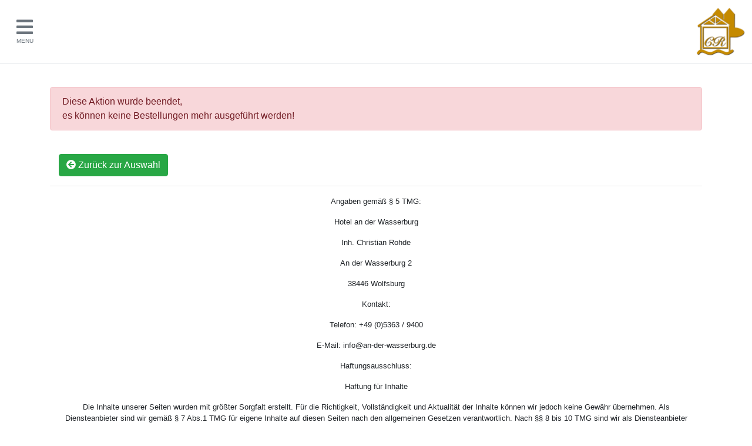

--- FILE ---
content_type: text/html; charset=UTF-8
request_url: https://www.sofort-gutschein.com/shop/hotel-an-der-wasserburg-gutscheine/a281ecc305180627674eb322bd4569d6be66604d/wertgutschein
body_size: 20203
content:
<!DOCTYPE html> <html class="wallpaper"> <head> <title> SHOP 2352</title> <meta content="index,follow" name="robots"> <meta charset="utf-8"> <meta name="viewport" content="width=device-width, initial-scale=1.0, user-scalable=no"> <meta http-equiv="cache-control" content="max-age=0" /> <meta http-equiv="cache-control" content="no-cache" /> <meta http-equiv="expires" content="0" /> <meta http-equiv="expires" content="Tue, 01 Jan 1980 1:00:00 GMT" /> <meta http-equiv="pragma" content="no-cache" /> <link rel="stylesheet" href="https://www.sofort-gutschein.com/v6web/assets/bootstrap4/css/bootstrap.min.css"> <script src="https://www.sofort-gutschein.com/v6web/assets/jquery/jquery.min.js"></script> <script src="https://www.sofort-gutschein.com/v6web/assets/bootstrap4/js/popper.min.js"></script> <script src="https://www.sofort-gutschein.com/v6web/assets/bootstrap4/js/bootstrap.min.js"></script> <link rel="stylesheet" href="https://www.sofort-gutschein.com/v6web/assets/fontawesome5/css/all.css"> <script src="https://www.sofort-gutschein.com/v6web/js/device.min.js" async></script> <link href="https://nocdn.sofort-gutschein.com/v6web/assets/mobiscroll5f/css/mobiscroll.jquery.min.css" rel="stylesheet" /> <script src="https://nocdn.sofort-gutschein.com/v6web/assets/mobiscroll5f/js/mobiscroll.jquery.min.js"></script> <style>body{background-color:#fff}#info-text{background-color:#f6f6f6;margin-top:0}.font-color-blue{color:#3caacb}.background-grey{background-color:#e7e7e7}.background-sg1{background-color:#b2003b;color:#fff}.background-white{background-color:#fff}.box-green{border:1px dashed green;padding:10px;color:green;background-color:#fff}.box-red{border:1px dashed #c00;padding:10px;color:#c00;background-color:#fff}.boxinner-top-red{border-top:1px solid #c00;color:#000;background-color:#fff}.boxinner-1{border-top:1px solid #8e8e8e;border-bottom:1px solid #8e8e8e;color:#000;background-color:#fff}.sg-menu-left a,.sg-menu-left a{color:#626262;margin-bottom:10px;display:block}#sg-footer{background-color:#f7f7f7}#sg-copyright,#sg-copyright a{font-size:11px;color:#b3013b}a{color:#b3013b}a::hover{color:#626262}@media(max-width:1200px){legend{font-size:calc(1.275rem + .3vw)}h1,.h1{font-size:calc(1.375rem + 1.5vw)}h2,.h2{font-size:calc(1.325rem + .9vw)}h3,.h3{font-size:calc(1.3rem + .6vw)}h4,.h4{font-size:calc(1.275rem + .3vw)}.display-1{font-size:calc(1.725rem + 5.7vw)}.display-2{font-size:calc(1.675rem + 5.1vw)}.display-3{font-size:calc(1.575rem + 3.9vw)}.display-4{font-size:calc(1.475rem + 2.7vw)}.close{font-size:calc(1.275rem + .3vw)}}</style>  </head> <body> <header> <div class="container-fluid bg-white" id="sg-toolbar-m"> <div class="row mb-3 sg-logo-m border-bottom"> <div class="col-4 col-md-11 my-auto pr-2"> <button onClick="$('#dropdown-navi').toggle()" class="btn text-muted text-left"><i class="fas fa-2x fa-bars d-block"></i><div style="font-size:10px">MENU</div></button> <ul class="dropdown-menu sg-menu-left w-100" role="menu" id="dropdown-navi"> <li role="presentation"><a class="dropdown-item" data-toggle="modal" href="#myModalImpress">Impressum</a></li> <li role="presentation"><a class="dropdown-item" data-toggle="modal" href="#myModalPrivacyPolicy">Datenschutz</a></li> </ul> </div> <div class="col-3 offset-4 col-md-1 offset-md-0 my-auto text-right p-1 text-center text-md-right"><img src="https://www.sofort-gutschein.com/mandanten/2352/sg-l/cfa1988a44276648c7ce42ff3fb746270.png" class="img-fluid img-fluid" alt="Hotel An der Wasserburg" itemprop="image" /></div> </div> </div> </header> <div class="container" id="mainContainer"> <br> <div class="alert alert-danger">Diese Aktion wurde beendet,<br>es können keine Bestellungen mehr ausgeführt werden!</div> <div class="col-lg-12 text-danger"><br><a href="https://www.sofort-gutschein.com/shop/hotel-an-der-wasserburg-gutscheine/" class="btn btn-success btn-md"><i class="fas fa-arrow-circle-left"></i> Zurück zur Auswahl</a></div> <div class="row"> <div id="footer" class="col-lg-12"> <hr> <div class="col-md-12 text-center"><small><p>Angaben gem&auml;&szlig; &sect; 5 TMG:</p>

<p></p>

<p>Hotel an der Wasserburg</p>

<p>Inh. Christian Rohde</p>

<p>An der Wasserburg 2</p>

<p>38446 Wolfsburg</p>

<p></p>

<p>Kontakt:</p>

<p>Telefon: +49 (0)5363 / 9400</p>

<p>E-Mail: info@an-der-wasserburg.de</p>

<p></p>

<p></p>

<p>Haftungsausschluss:</p>

<p>Haftung f&uuml;r Inhalte</p>

<p>Die Inhalte unserer Seiten wurden mit gr&ouml;&szlig;ter Sorgfalt erstellt. F&uuml;r die Richtigkeit, Vollst&auml;ndigkeit und Aktualit&auml;t der Inhalte k&ouml;nnen wir jedoch keine Gew&auml;hr &uuml;bernehmen. Als Diensteanbieter sind wir gem&auml;&szlig; &sect; 7 Abs.1 TMG f&uuml;r eigene Inhalte auf diesen Seiten nach den allgemeinen Gesetzen verantwortlich. Nach &sect;&sect; 8 bis 10 TMG sind wir als Diensteanbieter jedoch nicht verpflichtet, &uuml;bermittelte oder gespeicherte fremde Informationen zu &uuml;berwachen oder nach Umst&auml;nden zu forschen, die auf eine rechtswidrige T&auml;tigkeit hinweisen. Verpflichtungen zur Entfernung oder Sperrung der Nutzung von Informationen nach den allgemeinen Gesetzen bleiben hiervon unber&uuml;hrt. Eine diesbez&uuml;gliche Haftung ist jedoch erst ab dem Zeitpunkt der Kenntnis einer konkreten Rechtsverletzung m&ouml;glich. Bei Bekanntwerden von entsprechenden Rechtsverletzungen werden wir diese Inhalte umgehend entfernen.</p>

<p>Haftung f&uuml;r Links</p>

<p>Unser Angebot enth&auml;lt Links zu externen Webseiten Dritter, auf deren Inhalte wir keinen Einfluss haben. Deshalb k&ouml;nnen wir f&uuml;r diese fremden Inhalte auch keine Gew&auml;hr &uuml;bernehmen. F&uuml;r die Inhalte der verlinkten Seiten ist stets der jeweilige Anbieter oder Betreiber der Seiten verantwortlich. Die verlinkten Seiten wurden zum Zeitpunkt der Verlinkung auf m&ouml;gliche Rechtsverst&ouml;&szlig;e &uuml;berpr&uuml;ft. Rechtswidrige Inhalte waren zum Zeitpunkt der Verlinkung nicht erkennbar. Eine permanente inhaltliche Kontrolle der verlinkten Seiten ist jedoch ohne konkrete Anhaltspunkte einer Rechtsverletzung nicht zumutbar. Bei Bekanntwerden von Rechtsverletzungen werden wir derartige Links umgehend entfernen.</p>

<p>Urheberrecht</p>

<p>Die durch die Seitenbetreiber erstellten Inhalte und Werke auf diesen Seiten unterliegen dem deutschen Urheberrecht. Die Vervielf&auml;ltigung, Bearbeitung, Verbreitung und jede Art der Verwertung au&szlig;erhalb der Grenzen des Urheberrechtes bed&uuml;rfen der schriftlichen Zustimmung des jeweiligen Autors bzw. Erstellers. Downloads und Kopien dieser Seite sind nur f&uuml;r den privaten, nicht kommerziellen Gebrauch gestattet. Soweit die Inhalte auf dieser Seite nicht vom Betreiber erstellt wurden, werden die Urheberrechte Dritter beachtet. Insbesondere werden Inhalte Dritter als solche gekennzeichnet. Sollten Sie trotzdem auf eine Urheberrechtsverletzung aufmerksam werden, bitten wir um einen entsprechenden Hinweis. Bei Bekanntwerden von Rechtsverletzungen werden wir derartige Inhalte umgehend entfernen.</p>

<p>Datenschutz</p>

<p>Die Nutzung unserer Webseite ist in der Regel ohne Angabe personenbezogener Daten m&ouml;glich. Soweit auf unseren Seiten personenbezogene Daten (beispielsweise Name, Anschrift oder eMail-Adressen) erhoben werden, erfolgt dies, soweit m&ouml;glich, stets auf freiwilliger Basis. Diese Daten werden ohne Ihre ausdr&uuml;ckliche Zustimmung nicht an Dritte weitergegeben.</p>

<p>Wir weisen darauf hin, dass die Daten&uuml;bertragung im Internet (z.B. bei der Kommunikation per E-Mail) Sicherheitsl&uuml;cken aufweisen kann. Ein l&uuml;ckenloser Schutz der Daten vor dem Zugriff durch Dritte ist nicht m&ouml;glich.</p>

<p>Der Nutzung von im Rahmen der Impressumspflicht ver&ouml;ffentlichten Kontaktdaten durch Dritte zur &Uuml;bersendung von nicht ausdr&uuml;cklich angeforderter Werbung und Informationsmaterialien wird hiermit ausdr&uuml;cklich widersprochen. Die Betreiber der Seiten behalten sich ausdr&uuml;cklich rechtliche Schritte im Falle der unverlangten Zusendung von Werbeinformationen, etwa durch Spam-Mails, vor.</p>

<p>Bildnachweise</p>

<p>&copy; Uwe Hackl&auml;nder -&nbsp;<a href="http://www.foto-atelier-hacklaender.de/">foto-atelier-hacklaender.com</a></p>

<p>&copy; Manuel Thom&eacute; -&nbsp;<a href="https://www.manuelthome.de/" rel="noopener" target="_blank">www.manuelthome.de</a></p>

<p>&copy; fotolia.com</p>

<p>&copy; pixabay.com</p>

<p></p>

<p>Beschwerdeverfahren</p>

<p>Online-Streitbeilegung gem&auml;&szlig; Art. 14 Abs. 1 ODR-VO: Die Europ&auml;ische Kommission stellt eine Plattform zur Online-Streitbeilegung (OS) bereit, die Sie unter http://ec.europa.eu/consumers/odr/ finden.</p>

<p></p>

<p>Hotel An der Wasserburg</p>

<p>Inh. Christian Rohde</p>

<p>An der Wasserburg 2</p>

<p>38446 Wolfsburg</p>

<p>Germany</p>

<p></p>

<p>Telefon: ++49 (0) 5363-9400</p>

<p>Telefax: ++49 (0) 5363-71574</p>

<p>Mail: info@an-der-wasserburg.de</p>
</small></div> </div> </div> </div> <div class="container-fluid mt-1" id="sg-copyright"> <div class="row"> <div class="col-12 text-center">Wir <i class="fas fa-heart"></i> Gutscheine ::  <a href="https://www.sofort-gutschein.de" target="_blank" style="text-decoration:underline;">SOFORT-GUTSCHEIN System</a> V8.134.251202<div class="text-muted mt-2">powered by<br><a href="https://fmatic.in" target="_blank" class="text-muted" style="text-decoration:underline;">FMATIC.in Plattform für NFC Lösungen - Link in Bio Page - Linktree Page - Short-Links</a><br>&copy;2026 FIRMEDIA®.com Willingen</div> </div> </div> </div> <br> <br><br> <div class="modal fade" id="myModalImpress" tabindex="-1" role="dialog"> <div class="modal-dialog modal-lg modal-dialog-scrollable" role="document"> <div class="modal-content"> <div class="modal-header"> <h4 class="modal-title">Impressum</h4> <button type="button" class="close" data-dismiss="modal" aria-label="Close"> <span aria-hidden="true">&times;</span></button> </div> <div class="modal-body"> <p> <p>Angaben gem&auml;&szlig; &sect; 5 TMG:</p>

<p></p>

<p>Hotel an der Wasserburg</p>

<p>Inh. Christian Rohde</p>

<p>An der Wasserburg 2</p>

<p>38446 Wolfsburg</p>

<p></p>

<p>Kontakt:</p>

<p>Telefon: +49 (0)5363 / 9400</p>

<p>E-Mail: info@an-der-wasserburg.de</p>

<p></p>

<p></p>

<p>Haftungsausschluss:</p>

<p>Haftung f&uuml;r Inhalte</p>

<p>Die Inhalte unserer Seiten wurden mit gr&ouml;&szlig;ter Sorgfalt erstellt. F&uuml;r die Richtigkeit, Vollst&auml;ndigkeit und Aktualit&auml;t der Inhalte k&ouml;nnen wir jedoch keine Gew&auml;hr &uuml;bernehmen. Als Diensteanbieter sind wir gem&auml;&szlig; &sect; 7 Abs.1 TMG f&uuml;r eigene Inhalte auf diesen Seiten nach den allgemeinen Gesetzen verantwortlich. Nach &sect;&sect; 8 bis 10 TMG sind wir als Diensteanbieter jedoch nicht verpflichtet, &uuml;bermittelte oder gespeicherte fremde Informationen zu &uuml;berwachen oder nach Umst&auml;nden zu forschen, die auf eine rechtswidrige T&auml;tigkeit hinweisen. Verpflichtungen zur Entfernung oder Sperrung der Nutzung von Informationen nach den allgemeinen Gesetzen bleiben hiervon unber&uuml;hrt. Eine diesbez&uuml;gliche Haftung ist jedoch erst ab dem Zeitpunkt der Kenntnis einer konkreten Rechtsverletzung m&ouml;glich. Bei Bekanntwerden von entsprechenden Rechtsverletzungen werden wir diese Inhalte umgehend entfernen.</p>

<p>Haftung f&uuml;r Links</p>

<p>Unser Angebot enth&auml;lt Links zu externen Webseiten Dritter, auf deren Inhalte wir keinen Einfluss haben. Deshalb k&ouml;nnen wir f&uuml;r diese fremden Inhalte auch keine Gew&auml;hr &uuml;bernehmen. F&uuml;r die Inhalte der verlinkten Seiten ist stets der jeweilige Anbieter oder Betreiber der Seiten verantwortlich. Die verlinkten Seiten wurden zum Zeitpunkt der Verlinkung auf m&ouml;gliche Rechtsverst&ouml;&szlig;e &uuml;berpr&uuml;ft. Rechtswidrige Inhalte waren zum Zeitpunkt der Verlinkung nicht erkennbar. Eine permanente inhaltliche Kontrolle der verlinkten Seiten ist jedoch ohne konkrete Anhaltspunkte einer Rechtsverletzung nicht zumutbar. Bei Bekanntwerden von Rechtsverletzungen werden wir derartige Links umgehend entfernen.</p>

<p>Urheberrecht</p>

<p>Die durch die Seitenbetreiber erstellten Inhalte und Werke auf diesen Seiten unterliegen dem deutschen Urheberrecht. Die Vervielf&auml;ltigung, Bearbeitung, Verbreitung und jede Art der Verwertung au&szlig;erhalb der Grenzen des Urheberrechtes bed&uuml;rfen der schriftlichen Zustimmung des jeweiligen Autors bzw. Erstellers. Downloads und Kopien dieser Seite sind nur f&uuml;r den privaten, nicht kommerziellen Gebrauch gestattet. Soweit die Inhalte auf dieser Seite nicht vom Betreiber erstellt wurden, werden die Urheberrechte Dritter beachtet. Insbesondere werden Inhalte Dritter als solche gekennzeichnet. Sollten Sie trotzdem auf eine Urheberrechtsverletzung aufmerksam werden, bitten wir um einen entsprechenden Hinweis. Bei Bekanntwerden von Rechtsverletzungen werden wir derartige Inhalte umgehend entfernen.</p>

<p>Datenschutz</p>

<p>Die Nutzung unserer Webseite ist in der Regel ohne Angabe personenbezogener Daten m&ouml;glich. Soweit auf unseren Seiten personenbezogene Daten (beispielsweise Name, Anschrift oder eMail-Adressen) erhoben werden, erfolgt dies, soweit m&ouml;glich, stets auf freiwilliger Basis. Diese Daten werden ohne Ihre ausdr&uuml;ckliche Zustimmung nicht an Dritte weitergegeben.</p>

<p>Wir weisen darauf hin, dass die Daten&uuml;bertragung im Internet (z.B. bei der Kommunikation per E-Mail) Sicherheitsl&uuml;cken aufweisen kann. Ein l&uuml;ckenloser Schutz der Daten vor dem Zugriff durch Dritte ist nicht m&ouml;glich.</p>

<p>Der Nutzung von im Rahmen der Impressumspflicht ver&ouml;ffentlichten Kontaktdaten durch Dritte zur &Uuml;bersendung von nicht ausdr&uuml;cklich angeforderter Werbung und Informationsmaterialien wird hiermit ausdr&uuml;cklich widersprochen. Die Betreiber der Seiten behalten sich ausdr&uuml;cklich rechtliche Schritte im Falle der unverlangten Zusendung von Werbeinformationen, etwa durch Spam-Mails, vor.</p>

<p>Bildnachweise</p>

<p>&copy; Uwe Hackl&auml;nder -&nbsp;<a href="http://www.foto-atelier-hacklaender.de/">foto-atelier-hacklaender.com</a></p>

<p>&copy; Manuel Thom&eacute; -&nbsp;<a href="https://www.manuelthome.de/" rel="noopener" target="_blank">www.manuelthome.de</a></p>

<p>&copy; fotolia.com</p>

<p>&copy; pixabay.com</p>

<p></p>

<p>Beschwerdeverfahren</p>

<p>Online-Streitbeilegung gem&auml;&szlig; Art. 14 Abs. 1 ODR-VO: Die Europ&auml;ische Kommission stellt eine Plattform zur Online-Streitbeilegung (OS) bereit, die Sie unter http://ec.europa.eu/consumers/odr/ finden.</p>

<p></p>

<p>Hotel An der Wasserburg</p>

<p>Inh. Christian Rohde</p>

<p>An der Wasserburg 2</p>

<p>38446 Wolfsburg</p>

<p>Germany</p>

<p></p>

<p>Telefon: ++49 (0) 5363-9400</p>

<p>Telefax: ++49 (0) 5363-71574</p>

<p>Mail: info@an-der-wasserburg.de</p>
 </p> </div> <div class="modal-footer"> <button type="button" class="btn btn-success btn-sm" data-dismiss="modal">Schließen...</button> </div> </div> </div> </div> <div class="modal fade" id="myModalPrivacyPolicy" tabindex="-1" role="dialog"> <div class="modal-dialog modal-xl modal-dialog-scrollable" role="document"> <div class="modal-content"> <div class="modal-header"> <h4 class="modal-title">Datenschutz</h4> <button type="button" class="close" data-dismiss="modal" aria-label="Close"> <span aria-hidden="true">&times;</span></button> </div> <div class="modal-body"> <p> <h1>Datenschutz&shy;erkl&auml;rung</h1> <h2>1. Datenschutz auf einen Blick</h2> <h3>Allgemeine Hinweise</h3> <p>Die folgenden Hinweise geben einen einfachen &Uuml;berblick dar&uuml;ber, was mit Ihren personenbezogenen Daten passiert, wenn Sie diese Website besuchen. Personenbezogene Daten sind alle Daten, mit denen Sie pers&ouml;nlich identifiziert werden k&ouml;nnen. Ausf&uuml;hrliche Informationen zum Thema Datenschutz entnehmen Sie unserer unter diesem Text aufgef&uuml;hrten Datenschutzerkl&auml;rung.</p> <h3>Datenerfassung auf dieser Website</h3> <h4>Wer ist verantwortlich f&uuml;r die Datenerfassung auf dieser Website?</h4> <p>Die Datenverarbeitung auf dieser Website erfolgt durch den Websitebetreiber. Dessen Kontaktdaten k&ouml;nnen Sie dem Abschnitt &bdquo;Hinweis zur Verantwortlichen Stelle&ldquo; in dieser Datenschutzerkl&auml;rung entnehmen.</p> <h4>Wie erfassen wir Ihre Daten?</h4> <p>Ihre Daten werden zum einen dadurch erhoben, dass Sie uns diese mitteilen. Hierbei kann es sich z.&nbsp;B. um Daten handeln, die Sie in ein Kontaktformular eingeben.</p> <p>Andere Daten werden automatisch oder nach Ihrer Einwilligung beim Besuch der Website durch unsere IT-Systeme erfasst. Das sind vor allem technische Daten (z.&nbsp;B. Internetbrowser, Betriebssystem oder Uhrzeit des Seitenaufrufs). Die Erfassung dieser Daten erfolgt automatisch, sobald Sie diese Website betreten.</p> <h4>Wof&uuml;r nutzen wir Ihre Daten?</h4> <p>Ein Teil der Daten wird erhoben, um eine fehlerfreie Bereitstellung der Website zu gew&auml;hrleisten. Andere Daten k&ouml;nnen zur Analyse Ihres Nutzerverhaltens verwendet werden.</p> <h4>Welche Rechte haben Sie bez&uuml;glich Ihrer Daten?</h4> <p>Sie haben jederzeit das Recht, unentgeltlich Auskunft &uuml;ber Herkunft, Empf&auml;nger und Zweck Ihrer gespeicherten personenbezogenen Daten zu erhalten. Sie haben au&szlig;erdem ein Recht, die Berichtigung oder L&ouml;schung dieser Daten zu verlangen. Wenn Sie eine Einwilligung zur Datenverarbeitung erteilt haben, k&ouml;nnen Sie diese Einwilligung jederzeit f&uuml;r die Zukunft widerrufen. Au&szlig;erdem haben Sie das Recht, unter bestimmten Umst&auml;nden die Einschr&auml;nkung der Verarbeitung Ihrer personenbezogenen Daten zu verlangen. Des Weiteren steht Ihnen ein Beschwerderecht bei der zust&auml;ndigen Aufsichtsbeh&ouml;rde zu.</p> <p>Hierzu sowie zu weiteren Fragen zum Thema Datenschutz k&ouml;nnen Sie sich jederzeit an uns wenden.</p> <h3>Analyse-Tools und Tools von Dritt&shy;anbietern</h3> <p>Beim Besuch dieser Website kann Ihr Surf-Verhalten statistisch ausgewertet werden. Das geschieht vor allem mit sogenannten Analyseprogrammen.</p> <p>Detaillierte Informationen zu diesen Analyseprogrammen finden Sie in der folgenden Datenschutzerkl&auml;rung.</p> <h2>2. Hosting und Content Delivery Networks (CDN)</h2> <p>Wir hosten die Inhalte unserer Website bei folgendem Anbieter:</p> <h3>Externes Hosting</h3> <p>Diese Website wird extern gehostet. Die personenbezogenen Daten, die auf dieser Website erfasst werden, werden auf den Servern des Hosters / der Hoster gespeichert. Hierbei kann es sich v.&nbsp;a. um IP-Adressen, Kontaktanfragen, Meta- und Kommunikationsdaten, Vertragsdaten, Kontaktdaten, Namen, Websitezugriffe und sonstige Daten, die &uuml;ber eine Website generiert werden, handeln.</p> <p>Das externe Hosting erfolgt zum Zwecke der Vertragserf&uuml;llung gegen&uuml;ber unseren potenziellen und bestehenden Kunden (Art. 6 Abs. 1 lit. b DSGVO) und im Interesse einer sicheren, schnellen und effizienten Bereitstellung unseres Online-Angebots durch einen professionellen Anbieter (Art. 6 Abs. 1 lit. f DSGVO). Sofern eine entsprechende Einwilligung abgefragt wurde, erfolgt die Verarbeitung ausschlie&szlig;lich auf Grundlage von Art. 6 Abs. 1 lit. a DSGVO und &sect; 25 Abs. 1 TDDDG, soweit die Einwilligung die Speicherung von Cookies oder den Zugriff auf Informationen im Endger&auml;t des Nutzers (z.&nbsp;B. Device-Fingerprinting) im Sinne des TDDDG umfasst. Die Einwilligung ist jederzeit widerrufbar.</p> <p>Unser(e) Hoster wird bzw. werden Ihre Daten nur insoweit verarbeiten, wie dies zur Erf&uuml;llung seiner Leistungspflichten erforderlich ist und unsere Weisungen in Bezug auf diese Daten befolgen.</p> <p>Wir setzen folgende(n) Hoster ein:</p> <p>hostNET Medien GmbH<br /> Osterdeich 107<br /> 28205 Bremen</p> <h4>Auftragsverarbeitung</h4> <p>Wir haben einen Vertrag &uuml;ber Auftragsverarbeitung (AVV) zur Nutzung des oben genannten Dienstes geschlossen. Hierbei handelt es sich um einen datenschutzrechtlich vorgeschriebenen Vertrag, der gew&auml;hrleistet, dass dieser die personenbezogenen Daten unserer Websitebesucher nur nach unseren Weisungen und unter Einhaltung der DSGVO verarbeitet.</p> <h3>Cloudflare</h3> <p>Wir nutzen den Service &bdquo;Cloudflare&ldquo;. Anbieter ist die Cloudflare Inc., 101 Townsend St., San Francisco, CA 94107, USA (im Folgenden &bdquo;Cloudflare&rdquo;).</p> <p>Cloudflare bietet ein weltweit verteiltes Content Delivery Network mit DNS an. Dabei wird technisch der Informationstransfer zwischen Ihrem Browser und unserer Website &uuml;ber das Netzwerk von Cloudflare geleitet. Das versetzt Cloudflare in die Lage, den Datenverkehr zwischen Ihrem Browser und unserer Website zu analysieren und als Filter zwischen unseren Servern und potenziell b&ouml;sartigem Datenverkehr aus dem Internet zu dienen. Hierbei kann Cloudflare auch Cookies oder sonstige Technologien zur Wiedererkennung von Internetnutzern einsetzen, die jedoch allein zum hier beschriebenen Zweck verwendet werden.</p> <p>Der Einsatz von Cloudflare beruht auf unserem berechtigten Interesse an einer m&ouml;glichst fehlerfreien und sicheren Bereitstellung unseres Webangebotes (Art. 6 Abs. 1 lit. f DSGVO).</p> <p>Die Daten&uuml;bertragung in die USA wird auf die Standardvertragsklauseln der EU-Kommission gest&uuml;tzt. Details finden Sie hier: <a href="https://www.cloudflare.com/privacypolicy/" target="_blank" rel="noopener noreferrer">https://www.cloudflare.com/privacypolicy/</a>.</p> <p>Weitere Informationen zum Thema Sicherheit und Datenschutz bei Cloudflare finden Sie hier: <a href="https://www.cloudflare.com/privacypolicy/" target="_blank" rel="noopener noreferrer">https://www.cloudflare.com/privacypolicy/</a>.</p> <p>Das Unternehmen verf&uuml;gt &uuml;ber eine Zertifizierung nach dem &bdquo;EU-US Data Privacy Framework&ldquo; (DPF). Der DPF ist ein &Uuml;bereinkommen zwischen der Europ&auml;ischen Union und den USA, der die Einhaltung europ&auml;ischer Datenschutzstandards bei Datenverarbeitungen in den USA gew&auml;hrleisten soll. Jedes nach dem DPF zertifizierte Unternehmen verpflichtet sich, diese Datenschutzstandards einzuhalten. Weitere Informationen hierzu erhalten Sie vom Anbieter unter folgendem Link: <a href="https://www.dataprivacyframework.gov/s/participant-search/participant-detail?contact=true&id=a2zt0000000GnZKAA0&status=Active" target="_blank" rel="noopener noreferrer">https://www.dataprivacyframework.gov/s/participant-search/participant-detail?contact=true&id=a2zt0000000GnZKAA0&status=Active</a></p> <h4>Auftragsverarbeitung</h4> <p>Wir haben einen Vertrag &uuml;ber Auftragsverarbeitung (AVV) zur Nutzung des oben genannten Dienstes geschlossen. Hierbei handelt es sich um einen datenschutzrechtlich vorgeschriebenen Vertrag, der gew&auml;hrleistet, dass dieser die personenbezogenen Daten unserer Websitebesucher nur nach unseren Weisungen und unter Einhaltung der DSGVO verarbeitet.</p> <h3>Bunny.net CDN</h3> <p>Wir nutzen das Content Delivery Network Bunny.net. Anbieter ist die BunnyWay d.o.o., Dunajska cesta 165, 1000 Ljubljana, Slovenia (nachfolgend &bdquo;Bunny.net CDN&ldquo;).</p> <p>Bei Bunny.net CDN handelt es sich um ein weltweit verteiltes Content Delivery Network. Dabei wird technisch der Informationstransfer zwischen Ihrem Browser und unserer Website &uuml;ber das Content Delivery Network geleitet. Hierdurch k&ouml;nnen wir die weltweite Erreichbarkeit und die Leistungsf&auml;higkeit unserer Website erh&ouml;hen. Das CDN erfasst die IP-Adresse, die jedoch anonymisiert wird. Zudem erfasst das CDN personenbezogene Daten, wenn diese selbst vom User eingegeben werden (z. B. durch Absenden &uuml;ber ein Kontaktformular auf der Website).</p> <p>Der Einsatz von Bunny.net CDN beruht auf unserem berechtigten Interesse an einer m&ouml;glichst fehlerfreien und sicheren Bereitstellung unseres Webangebotes (Art. 6 Abs. 1 lit. f DSGVO).</p> <p>Weitere Informationen zu Bunny.net CDN finden Sie hier: <a href="https://bunny.net/privacy/" target="_blank" rel="noopener noreferrer">https://bunny.net/privacy/</a>.</p> <h4>Auftragsverarbeitung</h4> <p>Wir haben einen Vertrag &uuml;ber Auftragsverarbeitung (AVV) zur Nutzung des oben genannten Dienstes geschlossen. Hierbei handelt es sich um einen datenschutzrechtlich vorgeschriebenen Vertrag, der gew&auml;hrleistet, dass dieser die personenbezogenen Daten unserer Websitebesucher nur nach unseren Weisungen und unter Einhaltung der DSGVO verarbeitet.</p> <h2>3. Allgemeine Hinweise und Pflicht&shy;informationen</h2> <h3>Datenschutz</h3> <p>Die Betreiber dieser Seiten nehmen den Schutz Ihrer pers&ouml;nlichen Daten sehr ernst. Wir behandeln Ihre personenbezogenen Daten vertraulich und entsprechend den gesetzlichen Datenschutzvorschriften sowie dieser Datenschutzerkl&auml;rung.</p> <p>Wenn Sie diese Website benutzen, werden verschiedene personenbezogene Daten erhoben. Personenbezogene Daten sind Daten, mit denen Sie pers&ouml;nlich identifiziert werden k&ouml;nnen. Die vorliegende Datenschutzerkl&auml;rung erl&auml;utert, welche Daten wir erheben und wof&uuml;r wir sie nutzen. Sie erl&auml;utert auch, wie und zu welchem Zweck das geschieht.</p> <p>Wir weisen darauf hin, dass die Daten&uuml;bertragung im Internet (z.&nbsp;B. bei der Kommunikation per E-Mail) Sicherheitsl&uuml;cken aufweisen kann. Ein l&uuml;ckenloser Schutz der Daten vor dem Zugriff durch Dritte ist nicht m&ouml;glich.</p> <h3>Hinweis zur verantwortlichen Stelle</h3> <p>Die verantwortliche Stelle f&uuml;r die Datenverarbeitung auf dieser Website ist:</p> <p>FIRMEDIA GmbH & Co. KG (SOFORT-Gutscheinsystem), Zum Ritzhagen 5, 34508 Willingen, 05632/968173, service@sofort-gutschein.de</p> <p>Für bestimmte Verarbeitungen Ihrer Daten ist auch der Anbieter/Kooperationspartner direkt verantwortlich:<br> 
																Hotel An der Wasserburg <br>Christian Rohde<br>
																  An der Wasserburg 2<br>
																    38446 Wolfsburg<br>
																 		053639400<br>
																  <i class="fas fa-envelope" aria-hidden="true"></i> info@an-der-wasserburg.de
																<br>Bei diesen können Sie eigene Hinweise zum Datenschutz erhalten. <br> <h4>Abschluss eines Vertrages über Auftrags­verarbeitung</h4> <p>Um die datenschutzkonforme Verarbeitung zu gewährleisten, hat der Anbieter einen Vertrag über Auftragsverarbeitung mit FIRMEDIA GmbH & Co. KG geschlossen.</p> </p> <p>Verantwortliche Stelle ist die nat&uuml;rliche oder juristische Person, die allein oder gemeinsam mit anderen &uuml;ber die Zwecke und Mittel der Verarbeitung von personenbezogenen Daten (z.&nbsp;B. Namen, E-Mail-Adressen o. &Auml;.) entscheidet.</p> <h3>Speicherdauer</h3> <p>Soweit innerhalb dieser Datenschutzerkl&auml;rung keine speziellere Speicherdauer genannt wurde, verbleiben Ihre personenbezogenen Daten bei uns, bis der Zweck f&uuml;r die Datenverarbeitung entf&auml;llt. Wenn Sie ein berechtigtes L&ouml;schersuchen geltend machen oder eine Einwilligung zur Datenverarbeitung widerrufen, werden Ihre Daten gel&ouml;scht, sofern wir keine anderen rechtlich zul&auml;ssigen Gr&uuml;nde f&uuml;r die Speicherung Ihrer personenbezogenen Daten haben (z.&nbsp;B. steuer- oder handelsrechtliche Aufbewahrungsfristen); im letztgenannten Fall erfolgt die L&ouml;schung nach Fortfall dieser Gr&uuml;nde.</p> <h3>Allgemeine Hinweise zu den Rechtsgrundlagen der Datenverarbeitung auf dieser Website</h3> <p>Sofern Sie in die Datenverarbeitung eingewilligt haben, verarbeiten wir Ihre personenbezogenen Daten auf Grundlage von Art. 6 Abs. 1 lit. a DSGVO bzw. Art. 9 Abs. 2 lit. a DSGVO, sofern besondere Datenkategorien nach Art. 9 Abs. 1 DSGVO verarbeitet werden. Im Falle einer ausdr&uuml;cklichen Einwilligung in die &Uuml;bertragung personenbezogener Daten in Drittstaaten erfolgt die Datenverarbeitung au&szlig;erdem auf Grundlage von Art. 49 Abs. 1 lit. a DSGVO. Sofern Sie in die Speicherung von Cookies oder in den Zugriff auf Informationen in Ihr Endger&auml;t (z.&nbsp;B. via Device-Fingerprinting) eingewilligt haben, erfolgt die Datenverarbeitung zus&auml;tzlich auf Grundlage von &sect; 25 Abs. 1 TDDDG. Die Einwilligung ist jederzeit widerrufbar. Sind Ihre Daten zur Vertragserf&uuml;llung oder zur Durchf&uuml;hrung vorvertraglicher Ma&szlig;nahmen erforderlich, verarbeiten wir Ihre Daten auf Grundlage des Art. 6 Abs. 1 lit. b DSGVO. Des Weiteren verarbeiten wir Ihre Daten, sofern diese zur Erf&uuml;llung einer rechtlichen Verpflichtung erforderlich sind auf Grundlage von Art. 6 Abs. 1 lit. c DSGVO. Die Datenverarbeitung kann ferner auf Grundlage unseres berechtigten Interesses nach Art. 6 Abs. 1 lit. f DSGVO erfolgen. &Uuml;ber die jeweils im Einzelfall einschl&auml;gigen Rechtsgrundlagen wird in den folgenden Abs&auml;tzen dieser Datenschutzerkl&auml;rung informiert.</p> <h3>Hinweis zur Datenweitergabe in datenschutzrechtlich nicht sichere Drittstaaten sowie die Weitergabe an US-Unternehmen, die nicht DPF-zertifiziert sind</h3> <p>Wir verwenden unter anderem Tools von Unternehmen mit Sitz in datenschutzrechtlich nicht sicheren Drittstaaten sowie US-Tools, deren Anbieter nicht nach dem EU-US-Data Privacy Framework (DPF) zertifiziert sind. Wenn diese Tools aktiv sind, k&ouml;nnen Ihre personenbezogene Daten in diese Staaten &uuml;bertragen und dort verarbeitet werden. Wir weisen darauf hin, dass in datenschutzrechtlich unsicheren Drittstaaten kein mit der EU vergleichbares Datenschutzniveau garantiert werden kann.</p> <p>Wir weisen darauf hin, dass die USA als sicherer Drittstaat grunds&auml;tzlich ein mit der EU vergleichbares Datenschutzniveau aufweisen. Eine Daten&uuml;bertragung in die USA ist danach zul&auml;ssig, wenn der Empf&auml;nger eine Zertifizierung unter dem &bdquo;EU-US Data Privacy Framework&ldquo; (DPF) besitzt oder &uuml;ber geeignete zus&auml;tzliche Garantien verf&uuml;gt. Informationen zu &Uuml;bermittlungen an Drittstaaten einschlie&szlig;lich der Datenempf&auml;nger finden Sie in dieser Datenschutzerkl&auml;rung.</p><h3>Empfänger von personenbezogenen Daten</h3> <p>Im Rahmen unserer Gesch&auml;ftst&auml;tigkeit arbeiten wir mit verschiedenen externen Stellen zusammen. Dabei ist teilweise auch eine &Uuml;bermittlung von personenbezogenen Daten an diese externen Stellen erforderlich. Wir geben personenbezogene Daten nur dann an externe Stellen weiter, wenn dies im Rahmen einer Vertragserf&uuml;llung erforderlich ist, wenn wir gesetzlich hierzu verpflichtet sind (z.&nbsp;B. Weitergabe von Daten an Steuerbeh&ouml;rden), wenn wir ein berechtigtes Interesse nach Art. 6 Abs. 1 lit. f DSGVO an der Weitergabe haben oder wenn eine sonstige Rechtsgrundlage die Datenweitergabe erlaubt. Beim Einsatz von Auftragsverarbeitern geben wir personenbezogene Daten unserer Kunden nur auf Grundlage eines g&uuml;ltigen Vertrags &uuml;ber Auftragsverarbeitung weiter. Im Falle einer gemeinsamen Verarbeitung wird ein Vertrag &uuml;ber gemeinsame Verarbeitung geschlossen.</p> <h3>Widerruf Ihrer Einwilligung zur Datenverarbeitung</h3> <p>Viele Datenverarbeitungsvorg&auml;nge sind nur mit Ihrer ausdr&uuml;cklichen Einwilligung m&ouml;glich. Sie k&ouml;nnen eine bereits erteilte Einwilligung jederzeit widerrufen. Die Rechtm&auml;&szlig;igkeit der bis zum Widerruf erfolgten Datenverarbeitung bleibt vom Widerruf unber&uuml;hrt.</p> <h3>Widerspruchsrecht gegen die Datenerhebung in besonderen F&auml;llen sowie gegen Direktwerbung (Art. 21 DSGVO)</h3> <p>WENN DIE DATENVERARBEITUNG AUF GRUNDLAGE VON ART. 6 ABS. 1 LIT. E ODER F DSGVO ERFOLGT, HABEN SIE JEDERZEIT DAS RECHT, AUS GR&Uuml;NDEN, DIE SICH AUS IHRER BESONDEREN SITUATION ERGEBEN, GEGEN DIE VERARBEITUNG IHRER PERSONENBEZOGENEN DATEN WIDERSPRUCH EINZULEGEN; DIES GILT AUCH F&Uuml;R EIN AUF DIESE BESTIMMUNGEN GEST&Uuml;TZTES PROFILING. DIE JEWEILIGE RECHTSGRUNDLAGE, AUF DENEN EINE VERARBEITUNG BERUHT, ENTNEHMEN SIE DIESER DATENSCHUTZERKL&Auml;RUNG. WENN SIE WIDERSPRUCH EINLEGEN, WERDEN WIR IHRE BETROFFENEN PERSONENBEZOGENEN DATEN NICHT MEHR VERARBEITEN, ES SEI DENN, WIR K&Ouml;NNEN ZWINGENDE SCHUTZW&Uuml;RDIGE GR&Uuml;NDE F&Uuml;R DIE VERARBEITUNG NACHWEISEN, DIE IHRE INTERESSEN, RECHTE UND FREIHEITEN &Uuml;BERWIEGEN ODER DIE VERARBEITUNG DIENT DER GELTENDMACHUNG, AUS&Uuml;BUNG ODER VERTEIDIGUNG VON RECHTSANSPR&Uuml;CHEN (WIDERSPRUCH NACH ART. 21 ABS. 1 DSGVO).</p> <p>WERDEN IHRE PERSONENBEZOGENEN DATEN VERARBEITET, UM DIREKTWERBUNG ZU BETREIBEN, SO HABEN SIE DAS RECHT, JEDERZEIT WIDERSPRUCH GEGEN DIE VERARBEITUNG SIE BETREFFENDER PERSONENBEZOGENER DATEN ZUM ZWECKE DERARTIGER WERBUNG EINZULEGEN; DIES GILT AUCH F&Uuml;R DAS PROFILING, SOWEIT ES MIT SOLCHER DIREKTWERBUNG IN VERBINDUNG STEHT. WENN SIE WIDERSPRECHEN, WERDEN IHRE PERSONENBEZOGENEN DATEN ANSCHLIESSEND NICHT MEHR ZUM ZWECKE DER DIREKTWERBUNG VERWENDET (WIDERSPRUCH NACH ART. 21 ABS. 2 DSGVO).</p> <h3>Beschwerde&shy;recht bei der zust&auml;ndigen Aufsichts&shy;beh&ouml;rde</h3> <p>Im Falle von Verst&ouml;&szlig;en gegen die DSGVO steht den Betroffenen ein Beschwerderecht bei einer Aufsichtsbeh&ouml;rde, insbesondere in dem Mitgliedstaat ihres gew&ouml;hnlichen Aufenthalts, ihres Arbeitsplatzes oder des Orts des mutma&szlig;lichen Versto&szlig;es zu. Das Beschwerderecht besteht unbeschadet anderweitiger verwaltungsrechtlicher oder gerichtlicher Rechtsbehelfe.</p> <h3>Recht auf Daten&shy;&uuml;bertrag&shy;barkeit</h3> <p>Sie haben das Recht, Daten, die wir auf Grundlage Ihrer Einwilligung oder in Erf&uuml;llung eines Vertrags automatisiert verarbeiten, an sich oder an einen Dritten in einem g&auml;ngigen, maschinenlesbaren Format aush&auml;ndigen zu lassen. Sofern Sie die direkte &Uuml;bertragung der Daten an einen anderen Verantwortlichen verlangen, erfolgt dies nur, soweit es technisch machbar ist.</p> <h3>Auskunft, Berichtigung und L&ouml;schung</h3> <p>Sie haben im Rahmen der geltenden gesetzlichen Bestimmungen jederzeit das Recht auf unentgeltliche Auskunft &uuml;ber Ihre gespeicherten personenbezogenen Daten, deren Herkunft und Empf&auml;nger und den Zweck der Datenverarbeitung und ggf. ein Recht auf Berichtigung oder L&ouml;schung dieser Daten. Hierzu sowie zu weiteren Fragen zum Thema personenbezogene Daten k&ouml;nnen Sie sich jederzeit an uns wenden.</p> <h3>Recht auf Einschr&auml;nkung der Verarbeitung</h3> <p>Sie haben das Recht, die Einschr&auml;nkung der Verarbeitung Ihrer personenbezogenen Daten zu verlangen. Hierzu k&ouml;nnen Sie sich jederzeit an uns wenden. Das Recht auf Einschr&auml;nkung der Verarbeitung besteht in folgenden F&auml;llen:</p> <ul> <li>Wenn Sie die Richtigkeit Ihrer bei uns gespeicherten personenbezogenen Daten bestreiten, ben&ouml;tigen wir in der Regel Zeit, um dies zu &uuml;berpr&uuml;fen. F&uuml;r die Dauer der Pr&uuml;fung haben Sie das Recht, die Einschr&auml;nkung der Verarbeitung Ihrer personenbezogenen Daten zu verlangen.</li> <li>Wenn die Verarbeitung Ihrer personenbezogenen Daten unrechtm&auml;&szlig;ig geschah/geschieht, k&ouml;nnen Sie statt der L&ouml;schung die Einschr&auml;nkung der Datenverarbeitung verlangen.</li> <li>Wenn wir Ihre personenbezogenen Daten nicht mehr ben&ouml;tigen, Sie sie jedoch zur Aus&uuml;bung, Verteidigung oder Geltendmachung von Rechtsanspr&uuml;chen ben&ouml;tigen, haben Sie das Recht, statt der L&ouml;schung die Einschr&auml;nkung der Verarbeitung Ihrer personenbezogenen Daten zu verlangen.</li> <li>Wenn Sie einen Widerspruch nach Art. 21 Abs. 1 DSGVO eingelegt haben, muss eine Abw&auml;gung zwischen Ihren und unseren Interessen vorgenommen werden. Solange noch nicht feststeht, wessen Interessen &uuml;berwiegen, haben Sie das Recht, die Einschr&auml;nkung der Verarbeitung Ihrer personenbezogenen Daten zu verlangen.</li> </ul> <p>Wenn Sie die Verarbeitung Ihrer personenbezogenen Daten eingeschr&auml;nkt haben, d&uuml;rfen diese Daten &ndash; von ihrer Speicherung abgesehen &ndash; nur mit Ihrer Einwilligung oder zur Geltendmachung, Aus&uuml;bung oder Verteidigung von Rechtsanspr&uuml;chen oder zum Schutz der Rechte einer anderen nat&uuml;rlichen oder juristischen Person oder aus Gr&uuml;nden eines wichtigen &ouml;ffentlichen Interesses der Europ&auml;ischen Union oder eines Mitgliedstaats verarbeitet werden.</p> <h3>SSL- bzw. TLS-Verschl&uuml;sselung</h3> <p>Diese Seite nutzt aus Sicherheitsgr&uuml;nden und zum Schutz der &Uuml;bertragung vertraulicher Inhalte, wie zum Beispiel Bestellungen oder Anfragen, die Sie an uns als Seitenbetreiber senden, eine SSL- bzw. TLS-Verschl&uuml;sselung. Eine verschl&uuml;sselte Verbindung erkennen Sie daran, dass die Adresszeile des Browsers von &bdquo;http://&ldquo; auf &bdquo;https://&ldquo; wechselt und an dem Schloss-Symbol in Ihrer Browserzeile.</p> <p>Wenn die SSL- bzw. TLS-Verschl&uuml;sselung aktiviert ist, k&ouml;nnen die Daten, die Sie an uns &uuml;bermitteln, nicht von Dritten mitgelesen werden.</p> <h3>Verschl&uuml;sselter Zahlungsverkehr auf dieser Website</h3> <p>Besteht nach dem Abschluss eines kostenpflichtigen Vertrags eine Verpflichtung, uns Ihre Zahlungsdaten (z.&nbsp;B. Kontonummer bei Einzugserm&auml;chtigung) zu &uuml;bermitteln, werden diese Daten zur Zahlungsabwicklung ben&ouml;tigt.</p> <p>Der Zahlungsverkehr &uuml;ber die g&auml;ngigen Zahlungsmittel (Visa/MasterCard, Lastschriftverfahren) erfolgt ausschlie&szlig;lich &uuml;ber eine verschl&uuml;sselte SSL- bzw. TLS-Verbindung. Eine verschl&uuml;sselte Verbindung erkennen Sie daran, dass die Adresszeile des Browsers von &bdquo;http://&ldquo; auf &bdquo;https://&ldquo; wechselt und an dem Schloss-Symbol in Ihrer Browserzeile.</p> <p>Bei verschl&uuml;sselter Kommunikation k&ouml;nnen Ihre Zahlungsdaten, die Sie an uns &uuml;bermitteln, nicht von Dritten mitgelesen werden.</p> <h3>Widerspruch gegen Werbe-E-Mails</h3> <p>Der Nutzung von im Rahmen der Impressumspflicht ver&ouml;ffentlichten Kontaktdaten zur &Uuml;bersendung von nicht ausdr&uuml;cklich angeforderter Werbung und Informationsmaterialien wird hiermit widersprochen. Die Betreiber der Seiten behalten sich ausdr&uuml;cklich rechtliche Schritte im Falle der unverlangten Zusendung von Werbeinformationen, etwa durch Spam-E-Mails, vor.</p> <h2>4. Datenerfassung auf dieser Website</h2> <h3>Cookies</h3> <p>Unsere Internetseiten verwenden so genannte &bdquo;Cookies&ldquo;. Cookies sind kleine Datenpakete und richten auf Ihrem Endger&auml;t keinen Schaden an. Sie werden entweder vor&uuml;bergehend f&uuml;r die Dauer einer Sitzung (Session-Cookies) oder dauerhaft (permanente Cookies) auf Ihrem Endger&auml;t gespeichert. Session-Cookies werden nach Ende Ihres Besuchs automatisch gel&ouml;scht. Permanente Cookies bleiben auf Ihrem Endger&auml;t gespeichert, bis Sie diese selbst l&ouml;schen oder eine automatische L&ouml;schung durch Ihren Webbrowser erfolgt.</p> <p>Cookies k&ouml;nnen von uns (First-Party-Cookies) oder von Drittunternehmen stammen (sog. Third-Party-Cookies). Third-Party-Cookies erm&ouml;glichen die Einbindung bestimmter Dienstleistungen von Drittunternehmen innerhalb von Webseiten (z.&nbsp;B. Cookies zur Abwicklung von Zahlungsdienstleistungen).</p> <p>Cookies haben verschiedene Funktionen. Zahlreiche Cookies sind technisch notwendig, da bestimmte Webseitenfunktionen ohne diese nicht funktionieren w&uuml;rden (z.&nbsp;B. die Warenkorbfunktion oder die Anzeige von Videos). Andere Cookies k&ouml;nnen zur Auswertung des Nutzerverhaltens oder zu Werbezwecken verwendet werden.</p> <p>Cookies, die zur Durchf&uuml;hrung des elektronischen Kommunikationsvorgangs, zur Bereitstellung bestimmter, von Ihnen erw&uuml;nschter Funktionen (z.&nbsp;B. f&uuml;r die Warenkorbfunktion) oder zur Optimierung der Website (z.&nbsp;B. Cookies zur Messung des Webpublikums) erforderlich sind (notwendige Cookies), werden auf Grundlage von Art. 6 Abs. 1 lit. f DSGVO gespeichert, sofern keine andere Rechtsgrundlage angegeben wird. Der Websitebetreiber hat ein berechtigtes Interesse an der Speicherung von notwendigen Cookies zur technisch fehlerfreien und optimierten Bereitstellung seiner Dienste. Sofern eine Einwilligung zur Speicherung von Cookies und vergleichbaren Wiedererkennungstechnologien abgefragt wurde, erfolgt die Verarbeitung ausschlie&szlig;lich auf Grundlage dieser Einwilligung (Art. 6 Abs. 1 lit. a DSGVO und &sect; 25 Abs. 1 TDDDG); die Einwilligung ist jederzeit widerrufbar.</p> <p>Sie k&ouml;nnen Ihren Browser so einstellen, dass Sie &uuml;ber das Setzen von Cookies informiert werden und Cookies nur im Einzelfall erlauben, die Annahme von Cookies f&uuml;r bestimmte F&auml;lle oder generell ausschlie&szlig;en sowie das automatische L&ouml;schen der Cookies beim Schlie&szlig;en des Browsers aktivieren. Bei der Deaktivierung von Cookies kann die Funktionalit&auml;t dieser Website eingeschr&auml;nkt sein.</p> <p>Welche Cookies und Dienste auf dieser Website eingesetzt werden, k&ouml;nnen Sie dieser Datenschutzerkl&auml;rung entnehmen.</p> <h3>Einwilligung mit Usercentrics</h3> <p>Diese Website nutzt die Consent-Technologie von Usercentrics, um Ihre Einwilligung zur Speicherung bestimmter Cookies auf Ihrem Endger&auml;t oder zum Einsatz bestimmter Technologien einzuholen und diese datenschutzkonform zu dokumentieren. Anbieter dieser Technologie ist die Usercentrics GmbH, Sendlinger Stra&szlig;e 7, 80331 M&uuml;nchen, Website: <a href="https://usercentrics.com/de/" target="_blank" rel="noopener noreferrer">https://usercentrics.com/de/</a> (im Folgenden &bdquo;Usercentrics&ldquo;).</p> <p>Wenn Sie unsere Website betreten, werden folgende personenbezogene Daten an Usercentrics &uuml;bertragen:</p> <ul> <li>Ihre Einwilligung(en) bzw. der Widerruf Ihrer Einwilligung(en)</li> <li>Ihre IP-Adresse</li> <li>Informationen &uuml;ber Ihren Browser</li> <li>Informationen &uuml;ber Ihr Endger&auml;t</li> <li>Zeitpunkt Ihres Besuchs auf der Website</li> <li>Geolocation</li> </ul> <p>Des Weiteren speichert Usercentrics ein Cookie in Ihrem Browser, um Ihnen die erteilten Einwilligungen bzw. deren Widerruf zuordnen zu k&ouml;nnen. Die so erfassten Daten werden gespeichert, bis Sie uns zur L&ouml;schung auffordern, das Usercentrics-Cookie selbst l&ouml;schen oder der Zweck f&uuml;r die Datenspeicherung entf&auml;llt. Zwingende gesetzliche Aufbewahrungspflichten bleiben unber&uuml;hrt.</p> <p>Das Usercentrics-Banner auf dieser Website wurde mit Hilfe von eRecht24 konfiguriert. Das erkennen Sie daran, dass im Banner das Logo von eRecht24 auftaucht. Um das eRecht24-Logo im Banner auszuspielen, wird eine Verbindung zum Bildserver von eRecht24 hergestellt. Hierbei wird auch die IP-Adresse &uuml;bertragen, die jedoch nur in anonymisierter Form in den Server-Logs gespeichert wird. Der Bildserver von eRecht24 befindet sich in Deutschland bei einem deutschen Anbieter. Das Banner selbst wird ausschlie&szlig;lich von Usercentrics zur Verf&uuml;gung gestellt.</p> <p>Der Einsatz von Usercentrics erfolgt, um die gesetzlich vorgeschriebenen Einwilligungen f&uuml;r den Einsatz bestimmter Technologien einzuholen. Rechtsgrundlage hierf&uuml;r ist Art. 6 Abs. 1 lit. c DSGVO.</p> <h4>Auftragsverarbeitung</h4> <p>Wir haben einen Vertrag &uuml;ber Auftragsverarbeitung (AVV) zur Nutzung des oben genannten Dienstes geschlossen. Hierbei handelt es sich um einen datenschutzrechtlich vorgeschriebenen Vertrag, der gew&auml;hrleistet, dass dieser die personenbezogenen Daten unserer Websitebesucher nur nach unseren Weisungen und unter Einhaltung der DSGVO verarbeitet.</p> <h3>Server-Log-Dateien</h3> <p>Der Provider der Seiten erhebt und speichert automatisch Informationen in so genannten Server-Log-Dateien, die Ihr Browser automatisch an uns &uuml;bermittelt. Dies sind:</p> <ul> <li>Browsertyp und Browserversion</li> <li>verwendetes Betriebssystem</li> <li>Referrer URL</li> <li>Hostname des zugreifenden Rechners</li> <li>Uhrzeit der Serveranfrage</li> <li>IP-Adresse</li> </ul> <p>Eine Zusammenf&uuml;hrung dieser Daten mit anderen Datenquellen wird nicht vorgenommen.</p> <p>Die Erfassung dieser Daten erfolgt auf Grundlage von Art. 6 Abs. 1 lit. f DSGVO. Der Websitebetreiber hat ein berechtigtes Interesse an der technisch fehlerfreien Darstellung und der Optimierung seiner Website &ndash; hierzu m&uuml;ssen die Server-Log-Files erfasst werden.</p> <h3>Kontaktformular</h3> <p>Wenn Sie uns per Kontaktformular Anfragen zukommen lassen, werden Ihre Angaben aus dem Anfrageformular inklusive der von Ihnen dort angegebenen Kontaktdaten zwecks Bearbeitung der Anfrage und f&uuml;r den Fall von Anschlussfragen bei uns gespeichert. Diese Daten geben wir nicht ohne Ihre Einwilligung weiter.</p> <p>Die Verarbeitung dieser Daten erfolgt auf Grundlage von Art. 6 Abs. 1 lit. b DSGVO, sofern Ihre Anfrage mit der Erf&uuml;llung eines Vertrags zusammenh&auml;ngt oder zur Durchf&uuml;hrung vorvertraglicher Ma&szlig;nahmen erforderlich ist. In allen &uuml;brigen F&auml;llen beruht die Verarbeitung auf unserem berechtigten Interesse an der effektiven Bearbeitung der an uns gerichteten Anfragen (Art. 6 Abs. 1 lit. f DSGVO) oder auf Ihrer Einwilligung (Art. 6 Abs. 1 lit. a DSGVO) sofern diese abgefragt wurde; die Einwilligung ist jederzeit widerrufbar.</p> <p>Die von Ihnen im Kontaktformular eingegebenen Daten verbleiben bei uns, bis Sie uns zur L&ouml;schung auffordern, Ihre Einwilligung zur Speicherung widerrufen oder der Zweck f&uuml;r die Datenspeicherung entf&auml;llt (z.&nbsp;B. nach abgeschlossener Bearbeitung Ihrer Anfrage). Zwingende gesetzliche Bestimmungen &ndash; insbesondere Aufbewahrungsfristen &ndash; bleiben unber&uuml;hrt.</p> <h3>Anfrage per E-Mail, Telefon oder Telefax</h3> <p>Wenn Sie uns per E-Mail, Telefon oder Telefax kontaktieren, wird Ihre Anfrage inklusive aller daraus hervorgehenden personenbezogenen Daten (Name, Anfrage) zum Zwecke der Bearbeitung Ihres Anliegens bei uns gespeichert und verarbeitet. Diese Daten geben wir nicht ohne Ihre Einwilligung weiter.</p> <p>Die Verarbeitung dieser Daten erfolgt auf Grundlage von Art. 6 Abs. 1 lit. b DSGVO, sofern Ihre Anfrage mit der Erf&uuml;llung eines Vertrags zusammenh&auml;ngt oder zur Durchf&uuml;hrung vorvertraglicher Ma&szlig;nahmen erforderlich ist. In allen &uuml;brigen F&auml;llen beruht die Verarbeitung auf unserem berechtigten Interesse an der effektiven Bearbeitung der an uns gerichteten Anfragen (Art. 6 Abs. 1 lit. f DSGVO) oder auf Ihrer Einwilligung (Art. 6 Abs. 1 lit. a DSGVO) sofern diese abgefragt wurde; die Einwilligung ist jederzeit widerrufbar.</p> <p>Die von Ihnen an uns per Kontaktanfragen &uuml;bersandten Daten verbleiben bei uns, bis Sie uns zur L&ouml;schung auffordern, Ihre Einwilligung zur Speicherung widerrufen oder der Zweck f&uuml;r die Datenspeicherung entf&auml;llt (z.&nbsp;B. nach abgeschlossener Bearbeitung Ihres Anliegens). Zwingende gesetzliche Bestimmungen &ndash; insbesondere gesetzliche Aufbewahrungsfristen &ndash; bleiben unber&uuml;hrt.</p> <h2>5. Analyse-Tools und Werbung</h2> <h3>Google Tag Manager</h3> <p>Wir setzen den Google Tag Manager ein. Anbieter ist die Google Ireland Limited, Gordon House, Barrow Street, Dublin 4, Irland.</p> <p>Der Google Tag Manager ist ein Tool, mit dessen Hilfe wir Tracking- oder Statistik-Tools und andere Technologien auf unserer Website einbinden k&ouml;nnen. Der Google Tag Manager selbst erstellt keine Nutzerprofile, speichert keine Cookies und nimmt keine eigenst&auml;ndigen Analysen vor. Er dient lediglich der Verwaltung und Ausspielung der &uuml;ber ihn eingebundenen Tools. Der Google Tag Manager erfasst jedoch Ihre IP-Adresse, die auch an das Mutterunternehmen von Google in die Vereinigten Staaten &uuml;bertragen werden kann.</p> <p>Der Einsatz des Google Tag Managers erfolgt auf Grundlage von Art. 6 Abs. 1 lit. f DSGVO. Der Websitebetreiber hat ein berechtigtes Interesse an einer schnellen und unkomplizierten Einbindung und Verwaltung verschiedener Tools auf seiner Website. Sofern eine entsprechende Einwilligung abgefragt wurde, erfolgt die Verarbeitung ausschlie&szlig;lich auf Grundlage von Art. 6 Abs. 1 lit. a DSGVO und &sect; 25 Abs. 1 TDDDG, soweit die Einwilligung die Speicherung von Cookies oder den Zugriff auf Informationen im Endger&auml;t des Nutzers (z.&nbsp;B. Device-Fingerprinting) im Sinne des TDDDG umfasst. Die Einwilligung ist jederzeit widerrufbar.</p> <p>Das Unternehmen verf&uuml;gt &uuml;ber eine Zertifizierung nach dem &bdquo;EU-US Data Privacy Framework&ldquo; (DPF). Der DPF ist ein &Uuml;bereinkommen zwischen der Europ&auml;ischen Union und den USA, der die Einhaltung europ&auml;ischer Datenschutzstandards bei Datenverarbeitungen in den USA gew&auml;hrleisten soll. Jedes nach dem DPF zertifizierte Unternehmen verpflichtet sich, diese Datenschutzstandards einzuhalten. Weitere Informationen hierzu erhalten Sie vom Anbieter unter folgendem Link: <a href="https://www.dataprivacyframework.gov/s/participant-search/participant-detail?contact=true&id=a2zt000000001L5AAI&status=Active" target="_blank" rel="noopener noreferrer">https://www.dataprivacyframework.gov/s/participant-search/participant-detail?contact=true&id=a2zt000000001L5AAI&status=Active</a></p> <h3>Google Analytics</h3> <p>Diese Website nutzt Funktionen des Webanalysedienstes Google Analytics. Anbieter ist die Google Ireland Limited (&bdquo;Google&ldquo;), Gordon House, Barrow Street, Dublin 4, Irland.</p> <p>Google Analytics erm&ouml;glicht es dem Websitebetreiber, das Verhalten der Websitebesucher zu analysieren. Hierbei erh&auml;lt der Websitebetreiber verschiedene Nutzungsdaten, wie z.&nbsp;B. Seitenaufrufe, Verweildauer, verwendete Betriebssysteme und Herkunft des Nutzers. Diese Daten werden dem jeweiligen Endgerät des Users zugeordnet. Eine Zuordnung zu einer User-ID erfolgt nicht.</p> <p>Des Weiteren k&ouml;nnen wir mit Google Analytics u.&nbsp;a. Ihre Maus- und Scrollbewegungen und Klicks aufzeichnen. Ferner verwendet Google Analytics verschiedene Modellierungsans&auml;tze, um die erfassten Datens&auml;tze zu erg&auml;nzen und setzt Machine-Learning-Technologien bei der Datenanalyse ein.</p> <p>Google Analytics verwendet Technologien, die die Wiedererkennung des Nutzers zum Zwecke der Analyse des Nutzerverhaltens erm&ouml;glichen (z.&nbsp;B. Cookies oder Device-Fingerprinting). Die von Google erfassten Informationen &uuml;ber die Benutzung dieser Website werden in der Regel an einen Server von Google in den USA &uuml;bertragen und dort gespeichert.</p> <p>Die Nutzung dieses Dienstes erfolgt auf Grundlage Ihrer Einwilligung nach Art. 6 Abs. 1 lit. a DSGVO und &sect; 25 Abs. 1 TDDDG. Die Einwilligung ist jederzeit widerrufbar.</p> <p>Die Daten&uuml;bertragung in die USA wird auf die Standardvertragsklauseln der EU-Kommission gest&uuml;tzt. Details finden Sie hier: <a href="https://privacy.google.com/businesses/controllerterms/mccs/" target="_blank" rel="noopener noreferrer">https://privacy.google.com/businesses/controllerterms/mccs/</a>.</p> <p>Das Unternehmen verf&uuml;gt &uuml;ber eine Zertifizierung nach dem &bdquo;EU-US Data Privacy Framework&ldquo; (DPF). Der DPF ist ein &Uuml;bereinkommen zwischen der Europ&auml;ischen Union und den USA, der die Einhaltung europ&auml;ischer Datenschutzstandards bei Datenverarbeitungen in den USA gew&auml;hrleisten soll. Jedes nach dem DPF zertifizierte Unternehmen verpflichtet sich, diese Datenschutzstandards einzuhalten. Weitere Informationen hierzu erhalten Sie vom Anbieter unter folgendem Link: <a href="https://www.dataprivacyframework.gov/s/participant-search/participant-detail?contact=true&id=a2zt000000001L5AAI&status=Active" target="_blank" rel="noopener noreferrer">https://www.dataprivacyframework.gov/s/participant-search/participant-detail?contact=true&id=a2zt000000001L5AAI&status=Active</a></p> <h4>IP Anonymisierung</h4> <p>Die Google Analytics IP-Anonymisierung ist aktiviert. Dadurch wird Ihre IP-Adresse von Google innerhalb von Mitgliedstaaten der Europ&auml;ischen Union oder in anderen Vertragsstaaten des Abkommens &uuml;ber den Europ&auml;ischen Wirtschaftsraum vor der &Uuml;bermittlung in die USA gek&uuml;rzt. Nur in Ausnahmef&auml;llen wird die volle IP-Adresse an einen Server von Google in den USA &uuml;bertragen und dort gek&uuml;rzt. Im Auftrag des Betreibers dieser Website wird Google diese Informationen benutzen, um Ihre Nutzung der Website auszuwerten, um Reports &uuml;ber die Websiteaktivit&auml;ten zusammenzustellen und um weitere mit der Websitenutzung und der Internetnutzung verbundene Dienstleistungen gegen&uuml;ber dem Websitebetreiber zu erbringen. Die im Rahmen von Google Analytics von Ihrem Browser &uuml;bermittelte IP-Adresse wird nicht mit anderen Daten von Google zusammengef&uuml;hrt.</p> <h4>Browser Plugin</h4> <p>Sie k&ouml;nnen die Erfassung und Verarbeitung Ihrer Daten durch Google verhindern, indem Sie das unter dem folgenden Link verf&uuml;gbare Browser-Plugin herunterladen und installieren: <a href="https://tools.google.com/dlpage/gaoptout?hl=de" target="_blank" rel="noopener noreferrer">https://tools.google.com/dlpage/gaoptout?hl=de</a>.</p> <p>Mehr Informationen zum Umgang mit Nutzerdaten bei Google Analytics finden Sie in der Datenschutzerkl&auml;rung von Google: <a href="https://support.google.com/analytics/answer/6004245?hl=de" target="_blank" rel="noopener noreferrer">https://support.google.com/analytics/answer/6004245?hl=de</a>.</p><h4>Auftragsverarbeitung</h4> <p>Wir haben mit Google einen Vertrag zur Auftragsverarbeitung abgeschlossen und setzen die strengen Vorgaben der deutschen Datenschutzbeh&ouml;rden bei der Nutzung von Google Analytics vollst&auml;ndig um.</p> <h4>Google Analytics E-Commerce-Messung</h4> <p>Diese Website nutzt die Funktion &bdquo;E-Commerce-Messung&ldquo; von Google Analytics. Mit Hilfe von E-Commerce-Messung kann der Websitebetreiber das Kaufverhalten der Websitebesucher zur Verbesserung seiner Online-Marketing-Kampagnen analysieren. Hierbei werden Informationen, wie zum Beispiel die get&auml;tigten Bestellungen, durchschnittliche Bestellwerte, Versandkosten und die Zeit von der Ansicht bis zum Kauf eines Produktes erfasst. Diese Daten k&ouml;nnen von Google unter einer Transaktions-ID zusammengefasst werden, die dem jeweiligen Nutzer bzw. dessen Ger&auml;t zugeordnet ist.</p> <h3>Matomo</h3> <p>Diese Website benutzt den Open Source Webanalysedienst Matomo.</p> <p>Mit Hilfe von Matomo sind wir in der Lage Daten &uuml;ber die Nutzung unserer Website durch die Websitebesucher zu erfassen und zu analysieren. Hierdurch k&ouml;nnen wir u.&nbsp;a. herausfinden, wann welche Seitenaufrufe get&auml;tigt wurden und aus welcher Region sie kommen. Au&szlig;erdem erfassen wir verschiedene Logdateien (z.&nbsp;B. IP-Adresse, Referrer, verwendete Browser und Betriebssysteme) und k&ouml;nnen messen, ob unsere Websitebesucher bestimmte Aktionen durchf&uuml;hren (z.&nbsp;B. Klicks, K&auml;ufe u. &Auml;.).</p> <p>Die Nutzung dieses Analyse-Tools erfolgt auf Grundlage von Art. 6 Abs. 1 lit. f DSGVO. Der Websitebetreiber hat ein berechtigtes Interesse an der Analyse des Nutzerverhaltens, um sowohl sein Webangebot als auch seine Werbung zu optimieren. Sofern eine entsprechende Einwilligung abgefragt wurde, erfolgt die Verarbeitung ausschlie&szlig;lich auf Grundlage von Art. 6 Abs. 1 lit. a DSGVO und &sect; 25 Abs. 1 TDDDG, soweit die Einwilligung die Speicherung von Cookies oder den Zugriff auf Informationen im Endger&auml;t des Nutzers (z.&nbsp;B. Device-Fingerprinting) im Sinne des TDDDG umfasst. Die Einwilligung ist jederzeit widerrufbar.</p> <h4>IP-Anonymisierung</h4> <p>Bei der Analyse mit Matomo setzen wir IP-Anonymisierung ein. Hierbei wird Ihre IP-Adresse vor der Analyse gek&uuml;rzt, sodass Sie Ihnen nicht mehr eindeutig zuordenbar ist.</p> <h4>Hosting</h4> <p>Wir hosten Matomo ausschlie&szlig;lich auf unseren eigenen Servern, sodass alle Analysedaten bei uns verbleiben und nicht weitergegeben werden.</p> <h2>6. Newsletter</h2> <h3>Newsletter&shy;daten</h3> <p>Wenn Sie den auf der Website angebotenen Newsletter beziehen m&ouml;chten, ben&ouml;tigen wir von Ihnen eine E-Mail-Adresse sowie Informationen, welche uns die &Uuml;berpr&uuml;fung gestatten, dass Sie der Inhaber der angegebenen E-Mail-Adresse und mit dem Empfang des Newsletters einverstanden sind. Weitere Daten werden nicht bzw. nur auf freiwilliger Basis erhoben. F&uuml;r die Abwicklung der Newsletter nutzen wir Newsletterdiensteanbieter, die nachfolgend beschrieben werden.</p> <h3>Mailjet</h3> <p>Diese Website nutzt Mailjet f&uuml;r den Versand von Newslettern. Anbieter ist die Mailgun Technologies Inc., 112 E Pecan Sr. #1135, San Antonio, Texas 78205, USA.</p> <p>Mailjet ist ein Dienst, mit dem u.a. der Versand von Newslettern organisiert und analysiert werden kann. Die von Ihnen zum Zwecke des Newsletterbezugs eingegeben Daten werden auf den Servern von Mailjet gespeichert.</p> <h4>Datenanalyse durch Mailjet</h4> <p>Mit Hilfe von Mailjet ist es uns m&ouml;glich, unsere Newsletter-Kampagnen zu analysieren. So k&ouml;nnen wir z.&nbsp;B. sehen, ob eine Newsletter-Nachricht ge&ouml;ffnet wurde und welche Links ggf. angeklickt wurden. Auf diese Weise k&ouml;nnen wir u.a. feststellen, welche Links besonders oft angeklickt wurden.</p> <p>Au&szlig;erdem k&ouml;nnen wir erkennen, ob nach dem &Ouml;ffnen/ Anklicken bestimmte vorher definierte Aktionen durchgef&uuml;hrt wurden (Conversion-Rate). Wir k&ouml;nnen so z.&nbsp;B. erkennen, ob Sie nach dem Anklicken des Newsletters einen Kauf get&auml;tigt haben.</p> <p>Mailjet erm&ouml;glicht es uns auch, die Newsletter-Empf&auml;nger anhand verschiedener Kategorien zu unterteilen (&bdquo;clustern&ldquo;). Dabei lassen sich die Newsletterempf&auml;nger z.&nbsp;B. nach Alter, Geschlecht oder Wohnort unterteilen. Auf diese Weise lassen sich die Newsletter besser an die jeweiligen Zielgruppen anpassen. Wenn Sie keine Analyse durch Mailjet wollen, m&uuml;ssen Sie den Newsletter abbestellen. Hierf&uuml;r stellen wir in jeder Newsletternachricht einen entsprechenden Link zur Verf&uuml;gung.</p> <p>Ausf&uuml;hrliche Informationen zu den Funktionen von Mailjet entnehmen Sie folgendem Link: <a href="https://www.mailjet.de/funktion/" target="_blank" rel="noopener noreferrer">https://www.mailjet.de/funktion/</a>.</p> <p>Die Datenschutzerkl&auml;rung von Mailjet finden Sie unter: <a href="https://www.mailjet.de/sicherheit-datenschutz/" target="_blank" rel="noopener noreferrer">https://www.mailjet.de/sicherheit-datenschutz/</a>.</p> <h4>Rechtsgrundlage</h4> <p>Die Datenverarbeitung erfolgt auf Grundlage Ihrer Einwilligung (Art. 6 Abs. 1 lit. a DSGVO). Sie k&ouml;nnen diese Einwilligung jederzeit widerrufen. Die Rechtm&auml;&szlig;igkeit der bereits erfolgten Datenverarbeitungsvorg&auml;nge bleibt vom Widerruf unber&uuml;hrt.</p> <p>Die Daten&uuml;bertragung in die USA wird auf die Standardvertragsklauseln der EU-Kommission gest&uuml;tzt. Details finden Sie hier: <a href="https://www.mailjet.de/av-vertrag/" target="_blank" rel="noopener noreferrer">https://www.mailjet.de/av-vertrag/</a>.</p> <h4>Speicherdauer</h4> <p>Die von Ihnen zum Zwecke des Newsletter-Bezugs bei uns hinterlegten Daten werden von uns bis zu Ihrer Austragung aus dem Newsletter bei uns bzw. dem Newsletterdiensteanbieter gespeichert und nach der Abbestellung des Newsletters aus der Newsletterverteilerliste gel&ouml;scht. Daten, die zu anderen Zwecken bei uns gespeichert wurden, bleiben hiervon unber&uuml;hrt.</p> <p>Nach Ihrer Austragung aus der Newsletterverteilerliste wird Ihre E-Mail-Adresse bei uns bzw. dem Newsletterdiensteanbieter ggf. in einer Blacklist gespeichert, sofern dies zur Verhinderung k&uuml;nftiger Mailings erforderlich ist. Die Daten aus der Blacklist werden nur f&uuml;r diesen Zweck verwendet und nicht mit anderen Daten zusammengef&uuml;hrt. Dies dient sowohl Ihrem Interesse als auch unserem Interesse an der Einhaltung der gesetzlichen Vorgaben beim Versand von Newslettern (berechtigtes Interesse im Sinne des Art. 6 Abs. 1 lit. f DSGVO). Die Speicherung in der Blacklist ist zeitlich nicht befristet. <strong>Sie k&ouml;nnen der Speicherung widersprechen, sofern Ihre Interessen unser berechtigtes Interesse &uuml;berwiegen.</strong></p> <h4>Auftragsverarbeitung</h4> <p>Wir haben einen Vertrag &uuml;ber Auftragsverarbeitung (AVV) zur Nutzung des oben genannten Dienstes geschlossen. Hierbei handelt es sich um einen datenschutzrechtlich vorgeschriebenen Vertrag, der gew&auml;hrleistet, dass dieser die personenbezogenen Daten unserer Websitebesucher nur nach unseren Weisungen und unter Einhaltung der DSGVO verarbeitet.</p> <h3>Brevo</h3> <p>Diese Website nutzt Brevo f&uuml;r den Versand von Newslettern. Anbieter ist die Sendinblue GmbH, K&ouml;penicker Stra&szlig;e 126, 10179 Berlin, Deutschland.</p> <p>Brevo ist ein Dienst, mit dem u.a. der Versand von Newslettern organisiert und analysiert werden kann. Die von Ihnen zum Zwecke des Newsletterbezugs eingegeben Daten werden auf den Servern der Sendinblue GmbH in Deutschland gespeichert.</p> <h4>Datenanalyse durch Brevo</h4> <p>Mit Hilfe von Brevo ist es uns m&ouml;glich, unsere Newsletter-Kampagnen zu analysieren. So k&ouml;nnen wir z.&nbsp;B. sehen, ob eine Newsletter-Nachricht ge&ouml;ffnet und welche Links ggf. angeklickt wurden. Auf diese Weise k&ouml;nnen wir u.a. feststellen, welche Links besonders oft angeklickt wurden.</p> <p>Au&szlig;erdem k&ouml;nnen wir erkennen, ob nach dem &Ouml;ffnen/ Anklicken bestimmte vorher definierte Aktionen durchgef&uuml;hrt wurden (Conversion-Rate). Wir k&ouml;nnen so z.&nbsp;B. erkennen, ob Sie nach dem Anklicken des Newsletters einen Kauf get&auml;tigt haben.</p> <p>Brevo erm&ouml;glicht es uns auch, die Newsletter-Empf&auml;nger anhand verschiedener Kategorien zu unterteilen (&bdquo;clustern&ldquo;). Dabei lassen sich die Newsletterempf&auml;nger z.&nbsp;B. nach Alter, Geschlecht oder Wohnort unterteilen. Auf diese Weise lassen sich die Newsletter besser an die jeweiligen Zielgruppen anpassen.</p> <p>Wenn Sie keine Analyse durch Brevo wollen, m&uuml;ssen Sie den Newsletter abbestellen. Hierf&uuml;r stellen wir in jeder Newsletternachricht einen entsprechenden Link zur Verf&uuml;gung.</p> <p>Ausf&uuml;hrliche Informationen zum zu den Funktionen von Brevo entnehmen Sie folgendem Link: <a href="https://www.brevo.com/de/newsletter-software/" target="_blank" rel="noopener noreferrer">https://www.brevo.com/de/newsletter-software/</a>.</p> <h4>Rechtsgrundlage</h4> <p>Die Datenverarbeitung erfolgt auf Grundlage Ihrer Einwilligung (Art. 6 Abs. 1 lit. a DSGVO). Sie k&ouml;nnen diese Einwilligung jederzeit widerrufen. Die Rechtm&auml;&szlig;igkeit der bereits erfolgten Datenverarbeitungsvorg&auml;nge bleibt vom Widerruf unber&uuml;hrt.</p> <h4>Speicherdauer</h4> <p>Die von Ihnen zum Zwecke des Newsletter-Bezugs bei uns hinterlegten Daten werden von uns bis zu Ihrer Austragung aus dem Newsletter bei uns bzw. dem Newsletterdiensteanbieter gespeichert und nach der Abbestellung des Newsletters aus der Newsletterverteilerliste gel&ouml;scht. Daten, die zu anderen Zwecken bei uns gespeichert wurden, bleiben hiervon unber&uuml;hrt.</p> <p>Nach Ihrer Austragung aus der Newsletterverteilerliste wird Ihre E-Mail-Adresse bei uns bzw. dem Newsletterdiensteanbieter ggf. in einer Blacklist gespeichert, sofern dies zur Verhinderung k&uuml;nftiger Mailings erforderlich ist. Die Daten aus der Blacklist werden nur f&uuml;r diesen Zweck verwendet und nicht mit anderen Daten zusammengef&uuml;hrt. Dies dient sowohl Ihrem Interesse als auch unserem Interesse an der Einhaltung der gesetzlichen Vorgaben beim Versand von Newslettern (berechtigtes Interesse im Sinne des Art. 6 Abs. 1 lit. f DSGVO). Die Speicherung in der Blacklist ist zeitlich nicht befristet. <strong>Sie k&ouml;nnen der Speicherung widersprechen, sofern Ihre Interessen unser berechtigtes Interesse &uuml;berwiegen.</strong></p> <p>N&auml;heres entnehmen Sie den Datenschutzbestimmungen von Brevo unter: <a href="https://www.brevo.com/de/datenschutz-uebersicht/" target="_blank" rel="noopener noreferrer">https://www.brevo.com/de/datenschutz-uebersicht/</a> sowie <a href="https://www.brevo.com/de/legal/privacypolicy/" target="_blank" rel="noopener noreferrer">https://www.brevo.com/de/legal/privacypolicy/</a>.</p> <h4>Auftragsverarbeitung</h4> <p>Wir haben einen Vertrag &uuml;ber Auftragsverarbeitung (AVV) zur Nutzung des oben genannten Dienstes geschlossen. Hierbei handelt es sich um einen datenschutzrechtlich vorgeschriebenen Vertrag, der gew&auml;hrleistet, dass dieser die personenbezogenen Daten unserer Websitebesucher nur nach unseren Weisungen und unter Einhaltung der DSGVO verarbeitet.</p> <h2>7. Plugins und Tools</h2> <h3>YouTube mit erweitertem Datenschutz</h3> <p>Diese Website bindet Videos der Website YouTube ein. Betreiber der Website ist die Google Ireland Limited (&bdquo;Google&rdquo;), Gordon House, Barrow Street, Dublin 4, Irland.</p> <p>Wenn Sie eine dieser Website besuchen, auf denen YouTube eingebunden ist, wird eine Verbindung zu den Servern von YouTube hergestellt. Dabei wird dem YouTube-Server mitgeteilt, welche unserer Seiten Sie besucht haben. Wenn Sie in Ihrem YouTube-Account eingeloggt sind, erm&ouml;glichen Sie YouTube, Ihr Surfverhalten direkt Ihrem pers&ouml;nlichen Profil zuzuordnen. Dies k&ouml;nnen Sie verhindern, indem Sie sich aus Ihrem YouTube-Account ausloggen.</p> <p>Wir nutzen YouTube im erweiterten Datenschutzmodus. Videos, die im erweiterten Datenschutzmodus abgespielt werden, werden nach Aussage von YouTube nicht zur Personalisierung des Surfens auf YouTube eingesetzt. Anzeigen, die im erweiterten Datenschutzmodus ausgespielt werden, sind ebenfalls nicht personalisiert. Im erweiterten Datenschutzmodus werden keine Cookies gesetzt. Stattdessen werden jedoch sogenannte Local Storage Elemente im Browser des Users gespeichert, die &auml;hnlich wie Cookies personenbezogene Daten beinhalten und zur Wiedererkennung eingesetzt werden k&ouml;nnen. Details zum erweiterten Datenschutzmodus finden Sie hier: <a href="https://support.google.com/youtube/answer/171780" target="_blank" rel="noopener noreferrer">https://support.google.com/youtube/answer/171780</a>.</p> <p>Gegebenenfalls k&ouml;nnen nach der Aktivierung eines YouTube-Videos weitere Datenverarbeitungsvorg&auml;nge ausgel&ouml;st werden, auf die wir keinen Einfluss haben.</p> <p>Die Nutzung von YouTube erfolgt im Interesse einer ansprechenden Darstellung unserer Online-Angebote. Dies stellt ein berechtigtes Interesse im Sinne von Art. 6 Abs. 1 lit. f DSGVO dar. Sofern eine entsprechende Einwilligung abgefragt wurde, erfolgt die Verarbeitung ausschlie&szlig;lich auf Grundlage von Art. 6 Abs. 1 lit. a DSGVO und &sect; 25 Abs. 1 TDDDG, soweit die Einwilligung die Speicherung von Cookies oder den Zugriff auf Informationen im Endger&auml;t des Nutzers (z.&nbsp;B. Device-Fingerprinting) im Sinne des TDDDG umfasst. Die Einwilligung ist jederzeit widerrufbar.</p> <p>Weitere Informationen &uuml;ber Datenschutz bei YouTube finden Sie in deren Datenschutzerkl&auml;rung unter: <a href="https://policies.google.com/privacy?hl=de" target="_blank" rel="noopener noreferrer">https://policies.google.com/privacy?hl=de</a>.</p> <p>Das Unternehmen verf&uuml;gt &uuml;ber eine Zertifizierung nach dem &bdquo;EU-US Data Privacy Framework&ldquo; (DPF). Der DPF ist ein &Uuml;bereinkommen zwischen der Europ&auml;ischen Union und den USA, der die Einhaltung europ&auml;ischer Datenschutzstandards bei Datenverarbeitungen in den USA gew&auml;hrleisten soll. Jedes nach dem DPF zertifizierte Unternehmen verpflichtet sich, diese Datenschutzstandards einzuhalten. Weitere Informationen hierzu erhalten Sie vom Anbieter unter folgendem Link: <a href="https://www.dataprivacyframework.gov/s/participant-search/participant-detail?contact=true&id=a2zt000000001L5AAI&status=Active" target="_blank" rel="noopener noreferrer">https://www.dataprivacyframework.gov/s/participant-search/participant-detail?contact=true&id=a2zt000000001L5AAI&status=Active</a></p> <h3>Google Fonts (lokales Hosting)</h3> <p>Diese Seite nutzt zur einheitlichen Darstellung von Schriftarten so genannte Google Fonts, die von Google bereitgestellt werden. Die Google Fonts sind lokal installiert. Eine Verbindung zu Servern von Google findet dabei nicht statt.</p> <p>Weitere Informationen zu Google Fonts finden Sie unter <a href="https://developers.google.com/fonts/faq" target="_blank" rel="noopener noreferrer">https://developers.google.com/fonts/faq</a> und in der Datenschutzerkl&auml;rung von Google: <a href="https://policies.google.com/privacy?hl=de" target="_blank" rel="noopener noreferrer">https://policies.google.com/privacy?hl=de</a>.</p> <h3>Cloudflare Turnstile</h3> <p>Wir nutzen Cloudflare Turnstile (im Folgenden &bdquo;Turnstile&ldquo;) auf dieser Website. Anbieter ist die Cloudflare Inc., 101 Townsend St., San Francisco, CA 94107, USA (im Folgenden &bdquo;Cloudflare&rdquo;).</p> <p>Mit Turnstile soll &uuml;berpr&uuml;ft werden, ob die Dateneingabe auf dieser Website (z.&nbsp;B. in einem Kontaktformular) durch einen Menschen oder durch ein automatisiertes Programm erfolgt. Hierzu analysiert Turnstile das Verhalten des Websitebesuchers anhand verschiedener Merkmale.</p> <p>Diese Analyse beginnt automatisch, sobald der Websitebesucher eine Website mit aktiviertem Turnstile betritt. Zur Analyse wertet Turnstile verschiedene Informationen aus (z.&nbsp;B. IP-Adresse, Verweildauer des Websitebesuchers auf der Website oder vom Nutzer get&auml;tigte Mausbewegungen). Die bei der Analyse erfassten Daten werden an Cloudflare weitergeleitet.</p> <p>Die Speicherung und Analyse der Daten erfolgt auf Grundlage von Art. 6 Abs. 1 lit. f DSGVO. Der Websitebetreiber hat ein berechtigtes Interesse daran, seine Webangebote vor missbr&auml;uchlicher automatisierter Aussp&auml;hung und vor SPAM zu sch&uuml;tzen. Sofern eine entsprechende Einwilligung abgefragt wurde, erfolgt die Verarbeitung ausschlie&szlig;lich auf Grundlage von Art. 6 Abs. 1 lit. a DSGVO und &sect; 25 Abs. 1 TDDDG, soweit die Einwilligung die Speicherung von Cookies oder den Zugriff auf Informationen im Endger&auml;t des Nutzers (z.&nbsp;B. Device-Fingerprinting) im Sinne des TDDDG umfasst. Die Einwilligung ist jederzeit widerrufbar.</p> <p>Die Datenverarbeitung wird auf Standardvertragsklauseln gest&uuml;tzt, die sie hier finden: <a href="https://www.cloudflare.com/cloudflare-customer-scc/" target="_blank" rel="noopener noreferrer">https://www.cloudflare.com/cloudflare-customer-scc/</a>.</p> <p>Weitere Informationen zu Cloudflare Turnstile entnehmen Sie den Datenschutzbestimmungen unter <a href="https://www.cloudflare.com/cloudflare-customer-dpa/" target="_blank" rel="noopener noreferrer">https://www.cloudflare.com/cloudflare-customer-dpa/</a>.</p> <p>Das Unternehmen verf&uuml;gt &uuml;ber eine Zertifizierung nach dem &bdquo;EU-US Data Privacy Framework&ldquo; (DPF). Der DPF ist ein &Uuml;bereinkommen zwischen der Europ&auml;ischen Union und den USA, der die Einhaltung europ&auml;ischer Datenschutzstandards bei Datenverarbeitungen in den USA gew&auml;hrleisten soll. Jedes nach dem DPF zertifizierte Unternehmen verpflichtet sich, diese Datenschutzstandards einzuhalten. Weitere Informationen hierzu erhalten Sie vom Anbieter unter folgendem Link: <a href="https://www.dataprivacyframework.gov/s/participant-search/participant-detail?contact=true&id=a2zt0000000GnZKAA0&status=Active" target="_blank" rel="noopener noreferrer">https://www.dataprivacyframework.gov/s/participant-search/participant-detail?contact=true&id=a2zt0000000GnZKAA0&status=Active</a></p> <h2>8. eCommerce und Zahlungs&shy;anbieter</h2> <h3>Verarbeiten von Kunden- und Vertragsdaten</h3> <p>Wir erheben, verarbeiten und nutzen personenbezogene Kunden- und Vertragsdaten zur Begr&uuml;ndung, inhaltlichen Ausgestaltung und &Auml;nderung unserer Vertragsbeziehungen. Personenbezogene Daten &uuml;ber die Inanspruchnahme dieser Website (Nutzungsdaten) erheben, verarbeiten und nutzen wir nur, soweit dies erforderlich ist, um dem Nutzer die Inanspruchnahme des Dienstes zu erm&ouml;glichen oder abzurechnen. Rechtsgrundlage hierf&uuml;r ist Art. 6 Abs. 1 lit. b DSGVO.</p> <p>Die erhobenen Kundendaten werden nach Abschluss des Auftrags oder Beendigung der Gesch&auml;ftsbeziehung und Ablauf der ggf. bestehenden gesetzlichen Aufbewahrungsfristen gel&ouml;scht. Gesetzliche Aufbewahrungsfristen bleiben unber&uuml;hrt.</p> <h3>Daten&shy;&uuml;bermittlung bei Vertragsschluss f&uuml;r Online-Shops, H&auml;ndler und Warenversand</h3> <p>Wenn Sie Waren bei uns bestellen, geben wir Ihre personenbezogenen Daten an das zur Lieferung betraute Transportunternehmen sowie an den mit der Zahlungsabwicklung beauftragten Zahlungsdienstleister weiter. Es werden nur solche Daten herausgegeben, die der jeweilige Dienstleister zur Erf&uuml;llung seiner Aufgabe ben&ouml;tigt. Rechtsgrundlage hierf&uuml;r ist Art. 6 Abs. 1 lit. b DSGVO, der die Verarbeitung von Daten zur Erf&uuml;llung eines Vertrags oder vorvertraglicher Ma&szlig;nahmen gestattet. Sofern Sie eine entsprechende Einwilligung nach Art. 6 Abs. 1 lit. a DSGVO erteilt haben, werden wir Ihre E-Mail-Adresse an das mit der Lieferung betraute Transportunternehmen &uuml;bergeben, damit dieses Sie per E-Mail &uuml;ber den Versandstatus Ihrer Bestellung informieren kann; Sie k&ouml;nnen die Einwilligung jederzeit widerrufen.</p> <h3>Daten&shy;&uuml;bermittlung bei Vertragsschluss f&uuml;r Dienstleistungen und digitale Inhalte</h3> <p>Wir &uuml;bermitteln personenbezogene Daten an Dritte nur dann, wenn dies im Rahmen der Vertragsabwicklung notwendig ist, etwa an das mit der Zahlungsabwicklung beauftragte Kreditinstitut.</p> <p>Eine weitergehende &Uuml;bermittlung der Daten erfolgt nicht bzw. nur dann, wenn Sie der &Uuml;bermittlung ausdr&uuml;cklich zugestimmt haben. Eine Weitergabe Ihrer Daten an Dritte ohne ausdr&uuml;ckliche Einwilligung, etwa zu Zwecken der Werbung, erfolgt nicht.</p> <p>Grundlage f&uuml;r die Datenverarbeitung ist Art. 6 Abs. 1 lit. b DSGVO, der die Verarbeitung von Daten zur Erf&uuml;llung eines Vertrags oder vorvertraglicher Ma&szlig;nahmen gestattet.</p> <h3>Zahlungsdienste</h3> <p>Wir binden Zahlungsdienste von Drittunternehmen auf unserer Website ein. Wenn Sie einen Kauf bei uns t&auml;tigen, werden Ihre Zahlungsdaten (z.&nbsp;B. Name, Zahlungssumme, Kontoverbindung, Kreditkartennummer) vom Zahlungsdienstleister zum Zwecke der Zahlungsabwicklung verarbeitet. F&uuml;r diese Transaktionen gelten die jeweiligen Vertrags- und Datenschutzbestimmungen der jeweiligen Anbieter. Der Einsatz der Zahlungsdienstleister erfolgt auf Grundlage von Art. 6 Abs. 1 lit. b DSGVO (Vertragsabwicklung) sowie im Interesse eines m&ouml;glichst reibungslosen, komfortablen und sicheren Zahlungsvorgangs (Art. 6 Abs. 1 lit. f DSGVO). Soweit f&uuml;r bestimmte Handlungen Ihre Einwilligung abgefragt wird, ist Art. 6 Abs. 1 lit. a DSGVO Rechtsgrundlage der Datenverarbeitung; Einwilligungen sind jederzeit f&uuml;r die Zukunft widerrufbar.</p><p>Folgende Zahlungsdienste / Zahlungsdienstleister setzen wir im Rahmen dieser Website ein:</p> <h4>PayPal</h4> <p>Anbieter dieses Zahlungsdienstes ist PayPal (Europe) S.&agrave;.r.l. et Cie, S.C.A., 22-24 Boulevard Royal, L-2449 Luxembourg (im Folgenden &bdquo;PayPal&ldquo;).</p> <p>Die Daten&uuml;bertragung in die USA wird auf die Standardvertragsklauseln der EU-Kommission gest&uuml;tzt. Details finden Sie hier: <a href="https://www.paypal.com/de/webapps/mpp/ua/pocpsa-full" target="_blank" rel="noopener noreferrer">https://www.paypal.com/de/webapps/mpp/ua/pocpsa-full</a>.</p> <p>Details entnehmen Sie der Datenschutzerkl&auml;rung von PayPal: <a href="https://www.paypal.com/de/webapps/mpp/ua/privacy-full" target="_blank" rel="noopener noreferrer">https://www.paypal.com/de/webapps/mpp/ua/privacy-full</a>.</p> <h4>Sofort&shy;&uuml;berweisung</h4> <p>Anbieter dieses Zahlungsdienstes ist die Sofort GmbH, Theresienh&ouml;he 12, 80339 M&uuml;nchen (im Folgenden &bdquo;Sofort GmbH&ldquo;). Mit Hilfe des Verfahrens &bdquo;Sofort&uuml;berweisung&ldquo; erhalten wir in Echtzeit eine Zahlungsbest&auml;tigung von der Sofort GmbH und k&ouml;nnen unverz&uuml;glich mit der Erf&uuml;llung unserer Verbindlichkeiten beginnen. Wenn Sie sich f&uuml;r die Zahlungsart &bdquo;Sofort&uuml;berweisung&ldquo; entschieden haben, &uuml;bermitteln Sie die PIN und eine g&uuml;ltige TAN an die Sofort GmbH, mit der diese sich in Ihr Online-Banking-Konto einloggen kann. Sofort GmbH &uuml;berpr&uuml;ft nach dem Einloggen automatisch Ihren Kontostand und f&uuml;hrt die &Uuml;berweisung an uns mit Hilfe der von Ihnen &uuml;bermittelten TAN durch. Anschlie&szlig;end &uuml;bermittelt sie uns unverz&uuml;glich eine Transaktionsbest&auml;tigung. Nach dem Einloggen werden au&szlig;erdem Ihre Ums&auml;tze, der Kreditrahmen des Dispokredits und das Vorhandensein anderer Konten sowie deren Best&auml;nde automatisiert gepr&uuml;ft. Neben der PIN und der TAN werden auch die von Ihnen eingegebenen Zahlungsdaten sowie Daten zu Ihrer Person an die Sofort GmbH &uuml;bermittelt. Bei den Daten zu Ihrer Person handelt es sich um Vor- und Nachnamen, Adresse, Telefonnummer(n), E-Mail-Adresse, IP-Adresse und ggf. weitere zur Zahlungsabwicklung erforderliche Daten. Die &Uuml;bermittlung dieser Daten ist notwendig, um Ihre Identit&auml;t zweifelsfrei zu festzustellen und Betrugsversuchen vorzubeugen. Details zur Zahlung mit Sofort&uuml;berweisung entnehmen Sie folgendem Link: <a href="https://www.klarna.com/sofort/" target="_blank" rel="noopener noreferrer">https://www.klarna.com/sofort/</a>.</p> <h3>Secupay</h3> <p> Der für die Verarbeitung Verantwortliche hat auf dieser Internetseite die Komponenten secupay.Lastschrift, Vorkasse und secupay.Kreditkarte sowie SOFORT via secupay der secupay AG (im folgenden "secupay«), Goethestr. 6, 01896 Pulsnitz integriert. secupay ist ein Zahlungsinstitut im Sinne des Zahlungsdiensteaufsichtsgesetz (ZAG) und bei der Bundesanstalt für Finanzdienstleistungsaufsicht (BaFin), Graurheindorfer Str. 108, 53117 Bonn registriert (Registernummer: 126737) und ermöglicht eine bargeldlose Zahlung von Produkten und Dienstleistungen im Internet.</p> <p> secupay bildet ein Verfahren ab, durch welches die Kaufpreisforderung an die secupay abgetreten wird. So wird ein Händler in die Lage versetzt, Waren, Dienstleistungen oder Downloads sofort nach der Bestellung an den Kunden auszuliefern. </p><p> Wählen Sie als betroffene Person während des Bestellvorgangs in unserem Online-Shop als Zahlungsmöglichkeit "Lastschrift«, "Vorkasse«, "Kreditkarte« oder "SOFORT« aus, werden automatisiert Daten von Ihnen an secupay übermittelt. Mit einer Auswahl dieser Zahlungsoption willigen Sie in eine zur Zahlungsabwicklung erforderliche Übermittlung personenbezogener Daten ein. </p><p> Bei der Zahlungsabwicklung mit »Lastschrift«, »Vorkasse« oder »Kreditkarte« übermitteln Sie als Käufer die Zahlungsmitteldaten an secupay. secupay führt sodann eine technische Überprüfung des Zahlungsausfallrisikos aus. Im Anschluss wird dem Online-Händler das Transaktionsergebnis automatisiert mitgeteilt. </p><p> Bei den mit secupay ausgetauschten personenbezogenen Daten handelt es sich um Vorname, Nachname, Adresse, Email-Adresse, IP-Adresse, Telefonnummer oder andere Daten, die zur Zahlungsabwicklung notwendig sind. Die Daten werden zum Zwecke der Zahlungsabwicklung und der Betrugsprävention übermittelt. Der für die Verarbeitung Verantwortliche wird secupay andere personenbezogene Daten auch dann übermitteln, wenn ein berechtigtes Interesse für die Übermittlung gegeben ist. Die zwischen secupay und dem für die Verarbeitung Verantwortlichen ausgetauschten personenbezogenen Daten werden von secupay unter Umständen an Wirtschaftsauskunfteien übermittelt. Diese Übermittlung bezweckt die Identitäts- und Bonitätsprüfung. </p><p> secupay gibt die personenbezogenen Daten gegebenenfalls an verbundene Unternehmen und Leistungserbringer oder Subunternehmer weiter, soweit dies zur Erfüllung der vertraglichen Verpflichtungen erforderlich ist oder die Daten im Auftrag verarbeitet werden sollen. </p><p> Sie haben die Möglichkeit, die Einwilligung zum Umgang mit personenbezogenen Daten jederzeit gegenüber secupay zu widerrufen. Ein Widerruf wirkt sich nicht auf personenbezogene Daten aus, die zwingend zur (vertragsgemäßen) Zahlungsabwicklung verarbeitet, genutzt oder übermittelt werden müssen. <p> Die geltenden Datenschutzbestimmungen von secupay können unter <a href="https://www.secupay.com/de/datenschutz" target="_blank">https://www.secupay.com/de/datenschutz</a> abgerufen werden. </p><p> Bei der Zahlung mit Sofort via secupay, dem Online-Bezahlsystem der SOFORT GmbH, Theresienhöhe 12, D-80339 München, werden die von Ihnen im Laufe des Bestellprozesses angebenen Daten in das von der SOFORT GmbH bereit gestellte digitale Überweisungsformular eingegeben und zusammen mit Ihren Onlinebanking-Daten (PIN und TAN) von der SOFORT GmbH verschlüsselt an Ihre Bank zur Ausführung der Überweisung übermittelt. Ihre Onlinebanking-Daten werden weder von dem für die verarbeitung Verantwortlichen, secupay noch von der SOFORT GmbH gespeichert. Die SOFORT GmbH ist Teil der Klarna Group (Klarna Bank AB (publ), Sveavägen 46, 111 34 Stockholm, Schweden). Zur Datenschutzerklärung gelangen Sie über den folgenden Link: <a href="https://cdn.klarna.com/1.0/shared/content/legal/terms/0/de_de/privacy" target="_blank">https://cdn.klarna.com/1.0/shared/content/legal/terms/0/de_de/privacy</a></p> <br> <small class="text-muted">Stand Mai 2024</small> </p> </div> <div class="modal-footer"> <button type="button" class="btn btn-success btn-sm" data-dismiss="modal">Schließen...</button> </div> </div> </div> </div> <div class="modal fade" id="myModalWiderruf" tabindex="-1" role="dialog"> <div class="modal-dialog modal-lg modal-dialog-scrollable" role="document"> <div class="modal-content"> <div class="modal-header"> <h4 class="modal-title">Widerrufsbelehrung</h4> <button type="button" class="close" data-dismiss="modal" aria-label="Close"> <span aria-hidden="true">&times;</span></button> </div> <div class="modal-body"> <p> {widerrufs_text} </p> </div> <div class="modal-footer"> <button type="button" class="btn btn-success btn-sm" data-dismiss="modal">Schließen...</button> </div> </div> </div> </div> <script>$(document).ready(function(){mobiscroll.setOptions({locale:mobiscroll.localeDe,theme:"ios",themeVariant:"light"})});</script> <script defer src="https://static.cloudflareinsights.com/beacon.min.js/vcd15cbe7772f49c399c6a5babf22c1241717689176015" integrity="sha512-ZpsOmlRQV6y907TI0dKBHq9Md29nnaEIPlkf84rnaERnq6zvWvPUqr2ft8M1aS28oN72PdrCzSjY4U6VaAw1EQ==" data-cf-beacon='{"version":"2024.11.0","token":"2c284c34564b419b9fa419cb23e39fb4","server_timing":{"name":{"cfCacheStatus":true,"cfEdge":true,"cfExtPri":true,"cfL4":true,"cfOrigin":true,"cfSpeedBrain":true},"location_startswith":null}}' crossorigin="anonymous"></script>
</body> </html>

--- FILE ---
content_type: application/javascript
request_url: https://nocdn.sofort-gutschein.com/v6web/assets/mobiscroll5f/js/mobiscroll.jquery.min.js
body_size: 111135
content:
/* eslint-disable */
!function(e,t){"object"==typeof exports&&"undefined"!=typeof module?t(exports,require("jquery")):"function"==typeof define&&define.amd?define(["exports","jquery"],t):t((e="undefined"!=typeof globalThis?globalThis:e||self).mobiscroll={},e.jQuery)}(this,(function(e,t){"use strict";function n(e){return e&&"object"==typeof e&&"default"in e?e:{default:e}}var a=n(t),s=function(e,t){return s=Object.setPrototypeOf||{__proto__:[]}instanceof Array&&function(e,t){e.__proto__=t}||function(e,t){for(var n in t)Object.prototype.hasOwnProperty.call(t,n)&&(e[n]=t[n])},s(e,t)};function i(e,t){if("function"!=typeof t&&null!==t)throw new TypeError("Class extends value "+String(t)+" is not a constructor or null");function n(){this.constructor=e}s(e,t),e.prototype=null===t?Object.create(t):(n.prototype=t.prototype,new n)}var r=function(){return r=Object.assign||function(e){for(var t,n=1,a=arguments.length;n<a;n++)for(var s in t=arguments[n])Object.prototype.hasOwnProperty.call(t,s)&&(e[s]=t[s]);return e},r.apply(this,arguments)};function o(e,t){var n={};for(var a in e)Object.prototype.hasOwnProperty.call(e,a)&&t.indexOf(a)<0&&(n[a]=e[a]);if(null!=e&&"function"==typeof Object.getOwnPropertySymbols){var s=0;for(a=Object.getOwnPropertySymbols(e);s<a.length;s++)t.indexOf(a[s])<0&&Object.prototype.propertyIsEnumerable.call(e,a[s])&&(n[a[s]]=e[a[s]])}return n}var l,c,d=function(){function e(){this.nr=0,this.keys=1,this.subscribers={}}return e.prototype.subscribe=function(e){var t=this.keys++;return this.subscribers[t]=e,this.nr++,t},e.prototype.unsubscribe=function(e){this.nr--,delete this.subscribers[e]},e.prototype.next=function(e){for(var t=this.subscribers,n=0,a=Object.keys(t);n<a.length;n++){var s=a[n];t[s]&&t[s](e)}},e}(),h=[],u=!1,_="undefined"!=typeof window,m=_&&window.matchMedia&&window.matchMedia("(prefers-color-scheme:dark)"),p=_?navigator.userAgent:"",v=_?navigator.platform:"",f=_?navigator.maxTouchPoints:0,g=p&&p.match(/Android|iPhone|iPad|iPod|Windows Phone|Windows|MSIE/i),y=p&&/Safari/.test(p);/Android/i.test(g)?(l="android",c=p.match(/Android\s+([\d.]+)/i),u=!0,c&&(h=c[0].replace("Android ","").split("."))):/iPhone|iPad|iPod/i.test(g)||/iPhone|iPad|iPod/i.test(v)||"MacIntel"===v&&f>1?(l="ios",c=p.match(/OS\s+([\d_]+)/i),u=!0,c&&(h=c[0].replace(/_/g,".").replace("OS ","").split("."))):/Windows Phone/i.test(g)?(l="wp",u=!0):/Windows|MSIE/i.test(g)&&(l="windows");var b=+h[0],D=+h[1],x={},C={},w={},T={},S=new d;function k(){var e="",t="",n="";for(var a in t="android"===l?"material":"wp"===l||"windows"===l?"windows":"ios",w){if(w[a].baseTheme===t&&!1!==w[a].auto&&a!==t+"-dark"){e=a;break}a===t?e=a:n||(n=a)}return e||n}function E(e,t,n){var a=w[t];w[e]=r({},a,{auto:n,baseTheme:t}),T.theme=k()}var M={majorVersion:b,minorVersion:D,name:l},I='<svg xmlns="http://www.w3.org/2000/svg" viewBox="0 0 512 512"><path d="M217.9 256L345 129c9.4-9.4 9.4-24.6 0-33.9-9.4-9.4-24.6-9.3-34 0L167 239c-9.1 9.1-9.3 23.7-.7 33.1L310.9 417c4.7 4.7 10.9 7 17 7s12.3-2.3 17-7c9.4-9.4 9.4-24.6 0-33.9L217.9 256z"/></svg>',N='<svg xmlns="http://www.w3.org/2000/svg" viewBox="0 0 512 512"><path d="M256 294.1L383 167c9.4-9.4 24.6-9.4 33.9 0s9.3 24.6 0 34L273 345c-9.1 9.1-23.7 9.3-33.1.7L95 201.1c-4.7-4.7-7-10.9-7-17s2.3-12.3 7-17c9.4-9.4 24.6-9.4 33.9 0l127.1 127z"/></svg>',L='<svg xmlns="http://www.w3.org/2000/svg" viewBox="0 0 512 512"><path d="M294.1 256L167 129c-9.4-9.4-9.4-24.6 0-33.9s24.6-9.3 34 0L345 239c9.1 9.1 9.3 23.7.7 33.1L201.1 417c-4.7 4.7-10.9 7-17 7s-12.3-2.3-17-7c-9.4-9.4-9.4-24.6 0-33.9l127-127.1z"/></svg>',H='<svg xmlns="http://www.w3.org/2000/svg" viewBox="0 0 512 512"><path d="M256 217.9L383 345c9.4 9.4 24.6 9.4 33.9 0 9.4-9.4 9.3-24.6 0-34L273 167c-9.1-9.1-23.7-9.3-33.1-.7L95 310.9c-4.7 4.7-7 10.9-7 17s2.3 12.3 7 17c9.4 9.4 24.6 9.4 33.9 0l127.1-127z"/></svg>',O='<svg xmlns="http://www.w3.org/2000/svg" height="17" viewBox="0 0 17 17" width="17"><path d="M8.5 0a8.5 8.5 0 110 17 8.5 8.5 0 010-17zm3.364 5.005a.7.7 0 00-.99 0l-2.44 2.44-2.439-2.44-.087-.074a.7.7 0 00-.903 1.064l2.44 2.439-2.44 2.44-.074.087a.7.7 0 001.064.903l2.439-2.441 2.44 2.441.087.074a.7.7 0 00.903-1.064l-2.441-2.44 2.441-2.439.074-.087a.7.7 0 00-.074-.903z" fill="currentColor" fill-rule="evenodd"/></svg>',V={clearIcon:O,labelStyle:"inline"};w.ios={Calendar:{nextIconH:L,nextIconV:N,prevIconH:I,prevIconV:H},Checkbox:{position:"end"},Datepicker:{clearIcon:O,display:"bottom"},Dropdown:V,Eventcalendar:{chevronIconDown:N,nextIconH:L,nextIconV:N,prevIconH:I,prevIconV:H},Input:V,Radio:{position:"end"},Scroller:{display:"bottom",itemHeight:34,minWheelWidth:55,rows:5,scroll3d:!0},SegmentedGroup:{drag:!0},Select:{clearIcon:O},Textarea:V},E("ios-dark","ios");var R='<svg xmlns="http://www.w3.org/2000/svg" width="24" height="24" viewBox="0 0 24 24"><path d="M7 10l5 5 5-5z"/><path d="M0 0h24v24H0z" fill="none"/></svg>',z='<svg xmlns="http://www.w3.org/2000/svg" width="24" height="24" viewBox="0 0 24 24"><path d="M7 14l5-5 5 5z"/><path d="M0 0h24v24H0z" fill="none"/></svg>',P='<svg xmlns="http://www.w3.org/2000/svg" width="36" height="36" viewBox="0 0 36 36"><path d="M23.12 11.12L21 9l-9 9 9 9 2.12-2.12L16.24 18z"/></svg>',F='<svg xmlns="http://www.w3.org/2000/svg" width="36" height="36" viewBox="0 0 36 36"><path d="M15 9l-2.12 2.12L19.76 18l-6.88 6.88L15 27l9-9z"/></svg>',Y='<svg xmlns="http://www.w3.org/2000/svg" height="24" viewBox="0 0 24 24" width="24"><path d="M0 0h24v24H0z" fill="none"/><path d="M12 2C6.47 2 2 6.47 2 12s4.47 10 10 10 10-4.47 10-10S17.53 2 12 2zm5 13.59L15.59 17 12 13.41 8.41 17 7 15.59 10.59 12 7 8.41 8.41 7 12 10.59 15.59 7 17 8.41 13.41 12 17 15.59z"/></svg>',W='<svg xmlns="http://www.w3.org/2000/svg" width="24" height="24" viewBox="0 0 24 24"><path d="M7.41 8.59L12 13.17l4.59-4.58L18 10l-6 6-6-6 1.41-1.41z"/><path fill="none" d="M0 0h24v24H0V0z"/></svg>',A='<svg xmlns="http://www.w3.org/2000/svg" width="24" height="24" viewBox="0 0 24 24"><path d="M7.41 15.41L12 10.83l4.59 4.58L18 14l-6-6-6 6z"/><path d="M0 0h24v24H0z" fill="none"/></svg>',U={clearIcon:Y,dropdownIcon:R,inputStyle:"box",labelStyle:"floating",notch:!0,ripple:!0},B="material";w.material={Button:{ripple:!0},Calendar:{downIcon:R,nextIconH:F,nextIconV:W,prevIconH:P,prevIconV:A,upIcon:z},Datepicker:{clearIcon:Y,display:"center"},Dropdown:U,Eventcalendar:{chevronIconDown:W,colorEventList:!0,downIcon:R,nextIconH:F,nextIconV:W,prevIconH:P,prevIconV:A,upIcon:z},Input:U,ListItem:{ripple:!0},Scroller:{display:"center",rows:3},Select:{clearIcon:Y,rows:3},Textarea:U},E("material-dark",B);var X='<svg xmlns="http://www.w3.org/2000/svg" viewBox="0 0 32 32"><path d="M19.03 4.28l-11 11-.686.72.687.72 11 11 1.44-1.44L10.187 16l10.28-10.28-1.437-1.44z"/></svg>',j='<svg xmlns="http://www.w3.org/2000/svg" viewBox="0 0 32 32"><path d="M12.97 4.28l-1.44 1.44L21.814 16 11.53 26.28l1.44 1.44 11-11 .686-.72-.687-.72-11-11z"/></svg>',q='<svg xmlns="http://www.w3.org/2000/svg" viewBox="0 0 32 32"><path d="M15 4v20.063L8.22 17.28l-1.44 1.44 8.5 8.5.72.686.72-.687 8.5-8.5-1.44-1.44L17 24.063V4h-2z"/></svg>',G='<svg xmlns="http://www.w3.org/2000/svg" viewBox="0 0 32 32"><path d="M16 4.094l-.72.687-8.5 8.5 1.44 1.44L15 7.936V28h2V7.937l6.78 6.782 1.44-1.44-8.5-8.5-.72-.686z"/></svg>',K='<svg fill="#000000" xmlns="http://www.w3.org/2000/svg" viewBox="0 0 32 32" width="32px" height="32px"><path d="M 7.21875 5.78125 L 5.78125 7.21875 L 14.5625 16 L 5.78125 24.78125 L 7.21875 26.21875 L 16 17.4375 L 24.78125 26.21875 L 26.21875 24.78125 L 17.4375 16 L 26.21875 7.21875 L 24.78125 5.78125 L 16 14.5625 Z"/></svg>',J={clearIcon:K,inputStyle:"box",labelStyle:"stacked"},Z="windows";w.windows={Calendar:{nextIconH:j,nextIconV:q,prevIconH:X,prevIconV:G},Checkbox:{position:"start"},Datepicker:{clearIcon:K,display:"center"},Dropdown:J,Eventcalendar:{chevronIconDown:'<svg xmlns="http://www.w3.org/2000/svg" viewBox="0 0 32 32"><path d="M4.22 10.78l-1.44 1.44 12.5 12.5.72.686.72-.687 12.5-12.5-1.44-1.44L16 22.564 4.22 10.78z"/></svg>',nextIconH:j,nextIconV:q,prevIconH:X,prevIconV:G},Input:J,Scroller:{display:"center",itemHeight:44,minWheelWidth:88,rows:6},Select:{clearIcon:K,rows:6},Textarea:J},E("windows-dark",Z),T.theme=k();var $=void 0,Q=he(3),ee=he(4),te=he(7);function ne(e,t,n){return Math.max(t,Math.min(e,n))}function ae(e){return Array.isArray(e)}function se(e){return e-parseFloat(e)>=0}function ie(e){return"number"==typeof e}function re(e){return"string"==typeof e}function oe(e){return e===$||null===e||""===e}function le(e){return void 0===e}function ce(e){return"object"==typeof e}function de(e){return null!==e&&e!==$&&""+e!="false"}function he(e){return Array.apply(0,Array(Math.max(0,e)))}function ue(e){return e!==$?e+(se(e)?"px":""):""}function _e(){}function me(e,t){void 0===t&&(t=2);for(var n=e+"";n.length<t;)n="0"+n;return n}function pe(e){return Math.round(e)}function ve(e,t){return fe(e/t)*t}function fe(e){return Math.floor(e)}function ge(e,t){var n,a;return void 0===t&&(t=100),function(){for(var s=[],i=0;i<arguments.length;i++)s[i]=arguments[i];var r=+new Date;n&&r<n+t?(clearTimeout(a),a=setTimeout((function(){n=r,e.apply(void 0,s)}),t)):(n=r,e.apply(void 0,s))}}function ye(e,t){var n;return void 0===t&&(t=100),function(){for(var a=[],s=0;s<arguments.length;s++)a[s]=arguments[s];clearTimeout(n),n=setTimeout((function(){e.apply(void 0,a)}),t)}}function be(e,t){if(e===t)return!0;if(e&&!t||t&&!e)return!1;if(e.length!==t.length)return!1;for(var n=0;n<e.length;n++)if(e[n]!==t[n])return!1;return!0}function De(e,t){e._cdr?setTimeout(t):t()}function xe(e,t){return we(e,t)}function Ce(e,t){return we(e,t,!0)}function we(e,t,n){for(var a=e.length,s=0;s<a;s++){var i=e[s];if(t(i,s))return n?s:i}return n?-1:$}function Te(e,t){return ae(e)?e.map(t):t(e,0,[e])}function Se(e){var t=[];if(e)for(var n=0,a=Object.keys(e);n<a.length;n++){var s=a[n];t.push(e[s])}return t}he(24);var ke=_?document:$,Ee=_?window:$,Me=["Webkit","Moz"],Ie=ke&&ke.createElement("div").style,Ne=ke&&ke.createElement("canvas"),Le=Ne&&Ne.getContext&&Ne.getContext("2d",{willReadFrequently:!0}),He=Ee&&Ee.CSS,Oe=He&&He.supports,Ve={},Re=Ee&&Ee.requestAnimationFrame||function(e){return setTimeout(e,20)},ze=Ee&&Ee.cancelAnimationFrame||function(e){clearTimeout(e)},Pe=Ie&&Ie.animationName!==$,Fe="ios"===l&&!y,Ye=Fe&&Ee&&Ee.webkit&&Ee.webkit.messageHandlers,We=Ie&&Ie.touchAction===$||Fe&&!Ye,Ae=function(){if(!Ie||Ie.transform!==$)return"";for(var e=0,t=Me;e<t.length;e++){var n=t[e];if(Ie[n+"Transform"]!==$)return n}return""}(),Ue=Ae?"-"+Ae.toLowerCase()+"-":"",Be=Oe&&Oe("(transform-style: preserve-3d)"),Xe=Oe&&(Oe("position","sticky")||Oe("position","-webkit-sticky"));function je(e,t,n,a){e&&e.addEventListener(t,n,a)}function qe(e,t,n,a){e&&e.removeEventListener(t,n,a)}function Ge(e){return _?e&&e.ownerDocument?e.ownerDocument:ke:$}function Ke(e,t){return parseFloat(getComputedStyle(e)[t]||"0")}function Je(e){return e.scrollLeft!==$?e.scrollLeft:e.pageXOffset}function Ze(e){return e.scrollTop!==$?e.scrollTop:e.pageYOffset}function $e(e){return _?e&&e.ownerDocument&&e.ownerDocument.defaultView?e.ownerDocument.defaultView:Ee:$}function Qe(e,t){var n=getComputedStyle(e),a=(Ae?n[Ae+"Transform"]:n.transform).split(")")[0].split(", ");return+(t?a[13]||a[5]:a[12]||a[4])||0}function et(e){if(!Le||!e)return"#000";if(Ve[e])return Ve[e];Le.fillStyle=e,Le.fillRect(0,0,1,1);var t=Le.getImageData(0,0,1,1),n=t?t.data:[0,0,0],a=.299*+n[0]+.587*+n[1]+.114*+n[2]<130?"#fff":"#000";return Ve[e]=a,a}function tt(e,t,n,a,s,i,r){var o,l,c=Math.min(1,(+new Date-t)/468),d=.5*(1-Math.cos(Math.PI*c));s!==$&&(o=pe(n+(s-n)*d),e.scrollLeft=o),i!==$&&(l=pe(a+(i-a)*d),e.scrollTop=l),o!==s||l!==i?Re((function(){tt(e,t,n,a,s,i,r)})):r&&r()}function nt(e,t,n,a,s,i){t!==$&&(t=Math.max(0,pe(t))),n!==$&&(n=Math.max(0,pe(n))),s&&t!==$&&(t=-t),a?tt(e,+new Date,e.scrollLeft,e.scrollTop,t,n,i):(t!==$&&(e.scrollLeft=t),n!==$&&(e.scrollTop=n),i&&i())}function at(e){var t=e.getBoundingClientRect(),n={left:t.left,top:t.top},a=$e(e);return a!==$&&(n.top+=Ze(a),n.left+=Je(a)),n}function st(e,t){var n=e&&(e.matches||e.msMatchesSelector);return n&&n.call(e,t)}function it(e,t,n){for(;e&&!st(e,t);){if(e===n||e.nodeType===e.DOCUMENT_NODE)return null;e=e.parentNode}return e}function rt(e,t,n){var a;try{a=new CustomEvent(t,{bubbles:!0,cancelable:!0,detail:n})}catch(e){(a=document.createEvent("Event")).initEvent(t,!0,!0),a.detail=n}e.dispatchEvent(a)}function ot(e,t){for(var n=0;n<e.length;n++)t(e[n],n)}var lt={},ct=[],dt=/acit|ex(?:s|g|n|p|$)|rph|grid|ows|mnc|ntw|ine[ch]|zoo|^ord|itera/i;function ht(e,t){for(var n in t)e[n]=t[n];return e}function ut(e){var t=e.parentNode;t&&t.removeChild(e)}var _t={_catchError:function(e,t){for(var n,a,s;t=t._parent;)if((n=t._component)&&!n._processingException)try{if((a=n.constructor)&&null!=a.getDerivedStateFromError&&(n.setState(a.getDerivedStateFromError(e)),s=n._dirty),null!=n.componentDidCatch&&(n.componentDidCatch(e),s=n._dirty),s)return n._pendingError=n}catch(t){e=t}throw e},_vnodeId:0};function mt(e,t,n){var a,s,i,r={};for(i in t)"key"==i?a=t[i]:"ref"==i?s=t[i]:r[i]=t[i];if(arguments.length>3)for(n=[n],i=3;i<arguments.length;i++)n.push(arguments[i]);if(null!=n&&(r.children=n),"function"==typeof e&&null!=e.defaultProps)for(i in e.defaultProps)void 0===r[i]&&(r[i]=e.defaultProps[i]);return pt(e,r,a,s,null)}function pt(e,t,n,a,s){var i={type:e,props:t,key:n,ref:a,_children:null,_parent:null,_depth:0,_dom:null,_nextDom:void 0,_component:null,_hydrating:null,constructor:void 0,_original:null==s?++_t._vnodeId:s};return null!=_t.vnode&&_t.vnode(i),i}function vt(e){return e.children}function ft(e,t){this.props=e,this.context=t}function gt(e,t){if(null==t)return e._parent?gt(e._parent,e._parent._children.indexOf(e)+1):null;for(var n;t<e._children.length;t++)if(null!=(n=e._children[t])&&null!=n._dom)return n._dom;return"function"==typeof e.type?gt(e):null}function yt(e){var t=e._vnode,n=t._dom,a=e._parentDom;if(a){var s=[],i=ht({},t);i._original=t._original+1,Ht(a,t,i,e._globalContext,void 0!==a.ownerSVGElement,null!=t._hydrating?[n]:null,s,null==n?gt(t):n,t._hydrating),Ot(s,t),t._dom!=n&&bt(t)}}function bt(e){if(null!=(e=e._parent)&&null!=e._component){e._dom=e._component.base=null;for(var t=0;t<e._children.length;t++){var n=e._children[t];if(null!=n&&null!=n._dom){e._dom=e._component.base=n._dom;break}}return bt(e)}}ft.prototype.setState=function(e,t){var n;n=null!=this._nextState&&this._nextState!==this.state?this._nextState:this._nextState=ht({},this.state),"function"==typeof e&&(e=e(ht({},n),this.props)),e&&ht(n,e),null!=e&&this._vnode&&(t&&this._renderCallbacks.push(t),wt(this))},ft.prototype.forceUpdate=function(e){this._vnode&&(this._force=!0,e&&this._renderCallbacks.push(e),wt(this))},ft.prototype.render=vt;var Dt,xt=[],Ct="function"==typeof Promise?Promise.prototype.then.bind(Promise.resolve()):setTimeout;function wt(e){(!e._dirty&&(e._dirty=!0)&&xt.push(e)&&!Tt._rerenderCount++||Dt!==_t.debounceRendering)&&((Dt=_t.debounceRendering)||Ct)(Tt)}function Tt(){for(var e;Tt._rerenderCount=xt.length;)e=xt.sort((function(e,t){return e._vnode._depth-t._vnode._depth})),xt=[],e.some((function(e){e._dirty&&yt(e)}))}function St(e,t,n,a,s,i,r,o,l,c){var d,h,u,_,m,p,v,f=a&&a._children||ct,g=f.length;for(n._children=[],d=0;d<t.length;d++)if(null!=(_=null==(_=t[d])||"boolean"==typeof _?n._children[d]=null:"string"==typeof _||"number"==typeof _||"bigint"==typeof _?n._children[d]=pt(null,_,null,null,_):Array.isArray(_)?n._children[d]=pt(vt,{children:_},null,null,null):_._depth>0?n._children[d]=pt(_.type,_.props,_.key,null,_._original):n._children[d]=_)){if(_._parent=n,_._depth=n._depth+1,null===(u=f[d])||u&&_.key==u.key&&_.type===u.type)f[d]=void 0;else for(h=0;h<g;h++){if((u=f[h])&&_.key==u.key&&_.type===u.type){f[h]=void 0;break}u=null}Ht(e,_,u=u||lt,s,i,r,o,l,c),m=_._dom,(h=_.ref)&&u.ref!=h&&(v||(v=[]),u.ref&&v.push(u.ref,null,_),v.push(h,_._component||m,_)),null!=m?(null==p&&(p=m),"function"==typeof _.type&&null!=_._children&&_._children===u._children?_._nextDom=l=kt(_,l,e):l=Et(e,_,u,f,m,l),c||"option"!==n.type?"function"==typeof n.type&&(n._nextDom=l):e.value=""):l&&u._dom==l&&l.parentNode!=e&&(l=gt(u))}for(n._dom=p,d=g;d--;)null!=f[d]&&("function"==typeof n.type&&null!=f[d]._dom&&f[d]._dom==n._nextDom&&(n._nextDom=gt(a,d+1)),Rt(f[d],f[d]));if(v)for(d=0;d<v.length;d++)Vt(v[d],v[++d],v[++d])}function kt(e,t,n){for(var a=0;a<e._children.length;a++){var s=e._children[a];s&&(s._parent=e,t="function"==typeof s.type?kt(s,t,n):Et(n,s,s,e._children,s._dom,t))}return t}function Et(e,t,n,a,s,i){var r;if(void 0!==t._nextDom)r=t._nextDom,t._nextDom=void 0;else if(null==n||s!=i||null==s.parentNode)e:if(null==i||i.parentNode!==e)e.appendChild(s),r=null;else{for(var o=i,l=0;(o=o.nextSibling)&&l<a.length;l+=2)if(o==s)break e;e.insertBefore(s,i),r=i}return i=void 0!==r?r:s.nextSibling}function Mt(e,t,n){"-"===t[0]?e.setProperty(t,n):null==n?e[t]="":"number"!=typeof n||dt.test(t)?e[t]=n:e[t]=n+"px"}function It(e,t,n,a,s){var i;e:if("style"===t)if("string"==typeof n)e.style.cssText=n;else{if("string"==typeof a&&(e.style.cssText=a=""),a)for(t in a)n&&t in n||Mt(e.style,t,"");if(n)for(t in n)a&&n[t]===a[t]||Mt(e.style,t,n[t])}else if("o"===t[0]&&"n"===t[1])if(i=t!==(t=t.replace(/Capture$/,"")),t=t.toLowerCase()in e?t.toLowerCase().slice(2):t.slice(2),e._listeners||(e._listeners={}),e._listeners[t+i]=n,n){if(!a){var r=i?Lt:Nt;e.addEventListener(t,r,i)}}else{var o=i?Lt:Nt;e.removeEventListener(t,o,i)}else if("dangerouslySetInnerHTML"!==t){if(s)t=t.replace(/xlink[H:h]/,"h").replace(/sName$/,"s");else if("href"!==t&&"list"!==t&&"form"!==t&&"tabIndex"!==t&&"download"!==t&&t in e)try{e[t]=null==n?"":n;break e}catch(e){}"function"==typeof n||(null!=n&&(!1!==n||"a"===t[0]&&"r"===t[1])?e.setAttribute(t,n):e.removeAttribute(t))}}function Nt(e){this._listeners[e.type+!1](_t.event?_t.event(e):e)}function Lt(e){this._listeners[e.type+!0](_t.event?_t.event(e):e)}function Ht(e,t,n,a,s,i,r,o,l){var c,d=t.type;if(void 0!==t.constructor)return null;null!=n._hydrating&&(l=n._hydrating,o=t._dom=n._dom,t._hydrating=null,i=[o]),(c=_t._diff)&&c(t);try{e:if("function"==typeof d){var h,u,_,m,p,v,f=t.props,g=(c=d.contextType)&&a[c._id],y=c?g?g.props.value:c._defaultValue:a;if(n._component?v=(h=t._component=n._component)._processingException=h._pendingError:("prototype"in d&&d.prototype.render?t._component=h=new d(f,y):(t._component=h=new ft(f,y),h.constructor=d,h.render=zt),g&&g.sub(h),h.props=f,h.state||(h.state={}),h.context=y,h._globalContext=a,u=h._dirty=!0,h._renderCallbacks=[]),null==h._nextState&&(h._nextState=h.state),null!=d.getDerivedStateFromProps&&(h._nextState==h.state&&(h._nextState=ht({},h._nextState)),ht(h._nextState,d.getDerivedStateFromProps(f,h._nextState))),_=h.props,m=h.state,u)null==d.getDerivedStateFromProps&&null!=h.componentWillMount&&h.componentWillMount(),null!=h.componentDidMount&&h._renderCallbacks.push(h.componentDidMount);else{if(null==d.getDerivedStateFromProps&&f!==_&&null!=h.componentWillReceiveProps&&h.componentWillReceiveProps(f,y),!h._force&&null!=h.shouldComponentUpdate&&!1===h.shouldComponentUpdate(f,h._nextState,y)||t._original===n._original){h.props=f,h.state=h._nextState,t._original!==n._original&&(h._dirty=!1),h._vnode=t,t._dom=n._dom,t._children=n._children,t._children.forEach((function(e){e&&(e._parent=t)})),h._renderCallbacks.length&&r.push(h);break e}null!=h.componentWillUpdate&&h.componentWillUpdate(f,h._nextState,y),null!=h.componentDidUpdate&&h._renderCallbacks.push((function(){h.componentDidUpdate(_,m,p)}))}h.context=y,h.props=f,h.state=h._nextState,(c=_t._render)&&c(t),h._dirty=!1,h._vnode=t,h._parentDom=e,c=h.render(h.props,h.state,h.context),h.state=h._nextState,null!=h.getChildContext&&(a=ht(ht({},a),h.getChildContext())),u||null==h.getSnapshotBeforeUpdate||(p=h.getSnapshotBeforeUpdate(_,m));var b=null!=c&&c.type===vt&&null==c.key?c.props.children:c;St(e,Array.isArray(b)?b:[b],t,n,a,s,i,r,o,l),h.base=t._dom,t._hydrating=null,h._renderCallbacks.length&&r.push(h),v&&(h._pendingError=h._processingException=null),h._force=!1}else null==i&&t._original===n._original?(t._children=n._children,t._dom=n._dom):t._dom=function(e,t,n,a,s,i,r,o){var l=n.props,c=t.props,d=t.type,h=0;"svg"===d&&(s=!0);if(null!=i)for(;h<i.length;h++){var u=i[h];if(u&&(u===e||(d?u.localName==d:3==u.nodeType))){e=u,i[h]=null;break}}if(null==e){if(null===d)return document.createTextNode(c);e=s?document.createElementNS("http://www.w3.org/2000/svg",d):document.createElement(d,c.is&&c),i=null,o=!1}if(null===d)l===c||o&&e.data===c||(e.data=c);else{i=i&&ct.slice.call(e.childNodes);var _=(l=n.props||lt).dangerouslySetInnerHTML,m=c.dangerouslySetInnerHTML;if(o||(null!=i&&(l={}),(m||_)&&(m&&(_&&m.__html==_.__html||m.__html===e.innerHTML)||(e.innerHTML=m&&m.__html||""))),function(e,t,n,a,s){var i;for(i in n)"children"===i||"key"===i||i in t||It(e,i,null,n[i],a);for(i in t)s&&"function"!=typeof t[i]||"children"===i||"key"===i||"value"===i||"checked"===i||n[i]===t[i]||It(e,i,t[i],n[i],a)}(e,c,l,s,o),m)t._children=[];else if(h=t.props.children,St(e,Array.isArray(h)?h:[h],t,n,a,s&&"foreignObject"!==d,i,r,e.firstChild,o),null!=i)for(h=i.length;h--;)null!=i[h]&&ut(i[h]);o||("value"in c&&void 0!==(h=c.value)&&(h!==e.value||"progress"===d&&!h)&&It(e,"value",h,l.value,!1),"checked"in c&&void 0!==(h=c.checked)&&h!==e.checked&&It(e,"checked",h,l.checked,!1))}return e}(n._dom,t,n,a,s,i,r,l);(c=_t.diffed)&&c(t)}catch(e){t._original=null,(l||null!=i)&&(t._dom=o,t._hydrating=!!l,i[i.indexOf(o)]=null),_t._catchError(e,t,n)}}function Ot(e,t){_t._commit&&_t._commit(t,e),e.some((function(t){try{e=t._renderCallbacks,t._renderCallbacks=[],e.some((function(e){e.call(t)}))}catch(e){_t._catchError(e,t._vnode)}}))}function Vt(e,t,n){try{"function"==typeof e?e(t):e.current=t}catch(e){_t._catchError(e,n)}}function Rt(e,t,n){var a,s;if(_t.unmount&&_t.unmount(e),(a=e.ref)&&(a.current&&a.current!==e._dom||Vt(a,null,t)),n||"function"==typeof e.type||(n=null!=(s=e._dom)),e._dom=e._nextDom=void 0,null!=(a=e._component)){if(a.componentWillUnmount)try{a.componentWillUnmount()}catch(e){_t._catchError(e,t)}a.base=a._parentDom=null}if(a=e._children)for(var i=0;i<a.length;i++)a[i]&&Rt(a[i],t,n);null!=s&&ut(s)}function zt(e,t,n){return this.constructor(e,n)}function Pt(e,t,n){_t._root&&_t._root(e,t);var a="function"==typeof n,s=a?null:n&&n._children||t._children,i=[];Ht(t,e=(!a&&n||t)._children=mt(vt,null,[e]),s||lt,lt,void 0!==t.ownerSVGElement,!a&&n?[n]:s?null:t.firstChild?ct.slice.call(t.childNodes):null,i,!a&&n?n:s?s._dom:t.firstChild,a),Ot(i,e)}Tt._rerenderCount=0;var Ft=0;function Yt(e,t){var n={_id:t="__cC"+Ft++,_defaultValue:e,Consumer:function(e,t){return e.children(t)},Provider:function(e){if(!this.getChildContext){var n=[],a={};a[t]=this,this.getChildContext=function(){return a},this.shouldComponentUpdate=function(e){this.props.value!==e.value&&n.some(wt)},this.sub=function(e){n.push(e);var t=e.componentWillUnmount;e.componentWillUnmount=function(){n.splice(n.indexOf(e),1),t&&t.call(e)}}}return e.children}};return n.Provider._contextRef=n.Consumer.contextType=n}var Wt=function(e){function t(){return null!==e&&e.apply(this,arguments)||this}return i(t,e),t.prototype.render=function(){},t.prototype.shouldComponentUpdate=function(e,t){return At(e,this.props)||At(t,this.state)},t}(ft);function At(e,t){for(var n in e)if(e[n]!==t[n])return!0;for(var n in t)if(!(n in e))return!0;return!1}_t.vnode=function(e){var t=e.props,n={};if(re(e.type)){for(var a in t){var s=t[a];/^onAni/.test(a)?a=a.toLowerCase():/ondoubleclick/i.test(a)&&(a="ondblclick"),n[a]=s}e.props=n}};var Ut={},Bt=0;function Xt(e,t,n,a,s){st(e,t)?e.__mbscFormInst||jt(n,e,s,a,!0):ot(e.querySelectorAll(t),(function(e){e.__mbscFormInst||jt(n,e,s,a,!0)}))}function jt(e,t,n,a,s){var i,o,l=[],c=[],d={},h=a||{},u=h.renderToParent?t.parentNode:t,_=u.parentNode,m=h.useOwnChildren?t:u,p=t.getAttribute("class"),v=t.value,f=r({className:u.getAttribute("class")},t.dataset,n,{ref:function(e){o=e}});h.readProps&&h.readProps.forEach((function(e){var n=t[e];n!==$&&(f[e]=n)})),h.readAttrs&&h.readAttrs.forEach((function(e){var n=t.getAttribute(e);null!==n&&(f[e]=n)}));var g=h.slots;if(g)for(var y=0,b=Object.keys(g);y<b.length;y++){var D=b[y],x=g[D],C=u.querySelector("[mbsc-"+x+"]");C&&(d[D]=C,C.parentNode.removeChild(C),f[D]=mt("span",{className:"mbsc-slot-"+x}))}if(h.hasChildren&&(ot(m.childNodes,(function(e){e!==t&&8!==e.nodeType&&(3!==e.nodeType||3===e.nodeType&&/\S/.test(e.nodeValue))&&l.push(e),c.push(e)})),ot(l,(function(e){m.removeChild(e)})),l.length&&(f.hasChildren=!0)),t.id||(t.id="mbsc-control-"+Bt++),h.before&&h.before(t,f,l),Pt(mt(e,f),_,u),p&&h.renderToParent&&(i=t.classList).add.apply(i,p.replace(/^\s+|\s+$/g,"").replace(/\s+|^\s|\s$/g," ").split(" ")),h.hasChildren){var w="."+h.parentClass,T=st(u,w)?u:u.querySelector(w);T&&ot(l,(function(e){T.appendChild(e)}))}if(h.hasValue&&(t.value=v),g)for(var S=function(e){var t=g[e],n=d[e];ot(u.querySelectorAll(".mbsc-slot-"+t),(function(e,t){var a=t>0?n.cloneNode(!0):n;e.appendChild(a)}))},k=0,E=Object.keys(d);k<E.length;k++){S(D=E[k])}return o.destroy=function(){var e=u.parentNode,n=ke.createComment("");e.insertBefore(n,u),Pt(null,u),delete t.__mbscInst,delete t.__mbscFormInst,u.innerHTML="",u.setAttribute("class",f.className),e.replaceChild(u,n),h.hasChildren&&ot(c,(function(e){m.appendChild(e)})),h.renderToParent&&t.setAttribute("class",p||"")},s?(t.__mbscInst||(t.__mbscInst=o),t.__mbscFormInst=o):t.__mbscInst=o,o}function qt(e,t){if(e)for(var n=0,a=Object.keys(Ut);n<a.length;n++){var s=a[n],i=Ut[s];Xt(e,i._selector,i,i._renderOpt,t)}}var Gt=a.default.extend,Kt={};function Jt(e){e._selector&&function(e){Ut[e._name]=e}(e),Kt[e._fname]=function(t){return e&&this.each((function(){jt(e,this,t,e._renderOpt)})),this}}a.default.fn.mobiscroll=function(e){for(var t=[],n=1;n<arguments.length;n++)t[n-1]=arguments[n];if(Gt(this,Kt),re(e)){var a=this;return this.each((function(){var n,s=this.__mbscInst;if(s&&s[e]&&(n=s[e].apply(s,t))!==$)return a=n,!1})),a}return this},_&&(a.default((function(){qt(ke)})),a.default(ke).on("mbsc-enhance",(function(e){qt(e.target)})));var Zt={setText:"OK",cancelText:"Abbrechen",clearText:"Löschen",closeText:"Schließen",selectedText:"{count} ausgewählt",dateFormat:"DD.MM.YYYY",dateFormatLong:"DDD. D. MMM. YYYY.",dateWheelFormat:"|DDD. D. MMM.|",dayNames:["Sonntag","Montag","Dienstag","Mittwoch","Donnerstag","Freitag","Samstag"],dayNamesShort:["So","Mo","Di","Mi","Do","Fr","Sa"],dayNamesMin:["S","M","D","M","D","F","S"],fromText:"Von",monthNames:["Januar","Februar","März","April","Mai","Juni","Juli","August","September","Oktober","November","Dezember"],monthNamesShort:["Jan","Feb","Mär","Apr","Mai","Jun","Jul","Aug","Sep","Okt","Nov","Dez"],timeFormat:"HH:mm",nowText:"Jetzt",pmText:"pm",amText:"am",todayText:"Heute",toText:"Bis",firstDay:1,dateText:"Datum",timeText:"Zeit",allDayText:"Ganztägig",noEventsText:"Keine Ereignisse",eventText:"Ereignis",eventsText:"Ereignisse",moreEventsText:"{count} weiteres Element",moreEventsPluralText:"{count} weitere Elemente",weekText:"Woche {count}",rangeStartLabel:"Von",rangeEndLabel:"Bis",rangeStartHelp:"Auswählen",rangeEndHelp:"Auswählen",filterEmptyText:"Keine Treffer",filterPlaceholderText:"Suchen"},$t={setText:"Instellen",cancelText:"Annuleren",clearText:"Leegmaken",closeText:"Sluiten",selectedText:"{count} gekozen",dateFormat:"DD-MM-YYYY",dateFormatLong:"DD-MM-YYYY",dateWheelFormat:"|DDD D MMM|",dayNames:["Zondag","Maandag","Dinsdag","Woensdag","Donderdag","Vrijdag","Zaterdag"],dayNamesShort:["Zo","Ma","Di","Wo","Do","Vr","Za"],dayNamesMin:["Z","M","D","W","D","V","Z"],fromText:"Start",monthNames:["Januari","Februari","Maart","April","Mei","Juni","Juli","Augustus","September","Oktober","November","December"],monthNamesShort:["Jan","Feb","Mrt","Apr","Mei","Jun","Jul","Aug","Sep","Okt","Nov","Dec"],timeFormat:"HH:mm",toText:"Einde",nowText:"Nu",pmText:"pm",amText:"am",todayText:"Vandaag",firstDay:1,dateText:"Datum",timeText:"Tijd",allDayText:"Hele dag",noEventsText:"Geen activiteiten",eventText:"Activiteit",eventsText:"Activiteiten",moreEventsText:"nog {count}",weekText:"Week {count}",rangeStartLabel:"Start",rangeEndLabel:"Einde",rangeStartHelp:"Kies",rangeEndHelp:"Kies",filterEmptyText:"Niets gevonden",filterPlaceholderText:"Zoek"};function Qt(e){return e<-1e-7?Math.ceil(e-1e-7):Math.floor(e+1e-7)}function en(e,t,n){var a,s,i=[0,0,0];a=e>1582||1582===e&&t>10||1582===e&&10===t&&n>14?Qt(1461*(e+4800+Qt((t-14)/12))/4)+Qt(367*(t-2-12*Qt((t-14)/12))/12)-Qt(3*Qt((e+4900+Qt((t-14)/12))/100)/4)+n-32075:367*e-Qt(7*(e+5001+Qt((t-9)/7))/4)+Qt(275*t/9)+n+1729777;var r=Qt(((s=a-1948440+10632)-1)/10631),o=Qt((10985-(s=s-10631*r+354))/5316)*Qt(50*s/17719)+Qt(s/5670)*Qt(43*s/15238);return s=s-Qt((30-o)/15)*Qt(17719*o/50)-Qt(o/16)*Qt(15238*o/43)+29,t=Qt(24*s/709),n=s-Qt(709*t/24),e=30*r+o-30,i[2]=n,i[1]=t,i[0]=e,i}var tn={getYear:function(e){return en(e.getFullYear(),e.getMonth()+1,e.getDate())[0]},getMonth:function(e){return--en(e.getFullYear(),e.getMonth()+1,e.getDate())[1]},getDay:function(e){return en(e.getFullYear(),e.getMonth()+1,e.getDate())[2]},getDate:function(e,t,n,a,s,i,r){t<0&&(e+=Math.floor(t/12),t=t%12?12+t%12:0),t>11&&(e+=Math.floor(t/12),t%=12);var o=function(e,t,n){var a,s,i,r,o,l=new Array(3),c=Qt((11*e+3)/30)+354*e+30*t-Qt((t-1)/2)+n+1948440-385;return c>2299160?(i=Qt(4*(a=c+68569)/146097),a-=Qt((146097*i+3)/4),r=Qt(4e3*(a+1)/1461001),a=a-Qt(1461*r/4)+31,s=Qt(80*a/2447),n=a-Qt(2447*s/80),t=s+2-12*(a=Qt(s/11)),e=100*(i-49)+r+a):(o=Qt(((s=c+1402)-1)/1461),i=Qt(((a=s-1461*o)-1)/365)-Qt(a/1461),s=Qt(80*(r=a-365*i+30)/2447),n=r-Qt(2447*s/80),t=s+2-12*(r=Qt(s/11)),e=4*o+i+r-4716),l[2]=n,l[1]=t,l[0]=e,l}(e,+t+1,n);return new Date(o[0],o[1]-1,o[2],a||0,s||0,i||0,r||0)},getMaxDayOfMonth:function(e,t){t<0&&(e+=Math.floor(t/12),t=t%12?12+t%12:0),t>11&&(e+=Math.floor(t/12),t%=12);return[30,29,30,29,30,29,30,29,30,29,30,29][t]+(11===t&&(11*e+14)%30<11?1:0)}},nn=[31,28,31,30,31,30,31,31,30,31,30,31],an=[31,31,31,31,31,31,30,30,30,30,30,29];function sn(e,t,n){var a,s=e-1600,i=t-1,r=n-1,o=365*s+fe((s+3)/4)-fe((s+99)/100)+fe((s+399)/400);for(a=0;a<i;++a)o+=nn[a];i>1&&(s%4==0&&s%100!=0||s%400==0)&&++o;var l=(o+=r)-79,c=979+33*fe(l/12053)+4*fe((l%=12053)/1461);for((l%=1461)>=366&&(c+=fe((l-1)/365),l=(l-1)%365),a=0;a<11&&l>=an[a];++a)l-=an[a];return[c,a+1,l+1]}var rn,on={getYear:function(e){return sn(e.getFullYear(),e.getMonth()+1,e.getDate())[0]},getMonth:function(e){return--sn(e.getFullYear(),e.getMonth()+1,e.getDate())[1]},getDay:function(e){return sn(e.getFullYear(),e.getMonth()+1,e.getDate())[2]},getDate:function(e,t,n,a,s,i,r){t<0&&(e+=fe(t/12),t=t%12?12+t%12:0),t>11&&(e+=fe(t/12),t%=12);var o=function(e,t,n){var a,s=e-979,i=t-1,r=n-1,o=365*s+8*fe(s/33)+fe((s%33+3)/4);for(a=0;a<i;++a)o+=an[a];var l=(o+=r)+79,c=1600+400*fe(l/146097),d=!0;for((l%=146097)>=36525&&(c+=100*fe(--l/36524),(l%=36524)>=365?l++:d=!1),c+=4*fe(l/1461),(l%=1461)>=366&&(d=!1,c+=fe(--l/365),l%=365),a=0;l>=nn[a]+(1===a&&d?1:0);a++)l-=nn[a]+(1===a&&d?1:0);return[c,a+1,l+1]}(e,+t+1,n);return new Date(o[0],o[1]-1,o[2],a||0,s||0,i||0,r||0)},getMaxDayOfMonth:function(e,t){var n,a,s,i=31;for(t<0&&(e+=fe(t/12),t=t%12?12+t%12:0),t>11&&(e+=fe(t/12),t%=12);a=t+1,s=i,((n=e)<0||n>32767||a<1||a>12||s<1||s>an[a-1]+(12===a&&(n-979)%33%4==0?1:0))&&i>29;)i--;return i}},ln={},cn={de:Zt,en:ln,nl:$t},dn=function(e){function t(){var t=null!==e&&e.apply(this,arguments)||this;return t._newProps={},t._setEl=function(e){t._el=e?e._el||e:null},t}return i(t,e),Object.defineProperty(t.prototype,"value",{get:function(){return this.__value},set:function(e){this.__value=e},enumerable:!0,configurable:!0}),t.prototype.componentDidMount=function(){this.__init(),this._init(),this._mounted(),this._updated(),this._enhance()},t.prototype.componentDidUpdate=function(){this._updated(),this._enhance()},t.prototype.componentWillUnmount=function(){this._destroy(),this.__destroy()},t.prototype.render=function(){return this._willUpdate(),this._template(this.s,this.state)},t.prototype.getInst=function(){return this},t.prototype.setOptions=function(e){for(var t in e)this.props[t]=e[t];this.forceUpdate()},t.prototype._safeHtml=function(e){return{__html:e}},t.prototype._init=function(){},t.prototype.__init=function(){},t.prototype._emit=function(e,t){},t.prototype._template=function(e,t){},t.prototype._mounted=function(){},t.prototype._updated=function(){},t.prototype._destroy=function(){},t.prototype.__destroy=function(){},t.prototype._willUpdate=function(){},t.prototype._enhance=function(){var e=this._shouldEnhance;e&&(qt(!0===e?this._el:e),this._shouldEnhance=!1)},t}(Wt),hn=0,un={large:992,medium:768,small:576,xlarge:1200,xsmall:0};m&&(rn=m.matches,m.addListener((function(e){rn=e.matches,S.next()})));var _n=function(e){function t(){var t=null!==e&&e.apply(this,arguments)||this;return t.s={},t.state={},t._mbsc=!0,t._v={version:"5.22.2"},t._uid=++hn,t}return i(t,e),Object.defineProperty(t.prototype,"nativeElement",{get:function(){return this._el},enumerable:!0,configurable:!0}),t.prototype.destroy=function(){},t.prototype._hook=function(e,t){var n=this.s;if(t.inst=this,t.type=e,this._emit(e,t),n[e])return n[e](t,this)},t.prototype.__init=function(){var e=this;if(this.constructor.defaults){this._optChange=S.subscribe((function(){e.forceUpdate()}));var t=this.props.modules;if(t)for(var n=0,a=t;n<a.length;n++){var s=a[n];s.init&&s.init(this)}}this._hook("onInit",{})},t.prototype.__destroy=function(){this._optChange!==$&&S.unsubscribe(this._optChange),this._hook("onDestroy",{})},t.prototype._render=function(e,t){},t.prototype._willUpdate=function(){this._merge(),this._render(this.s,this.state)},t.prototype._resp=function(e){var t,n=e.responsive,a=-1,s=this.state.width;if(s===$&&(s=375),n&&s)for(var i=0,r=Object.keys(n);i<r.length;i++){var o=r[i],l=n[o],c=l.breakpoint||un[o];s>=c&&c>a&&(t=l,a=c)}return t},t.prototype._merge=function(){var e,t,n=this.constructor,a=n.defaults,s=this._opt||{},i={};if(this._prevS=this.s||{},a){for(var o in this.props)this.props[o]!==$&&(i[o]=this.props[o]);var c=i.locale||s.locale||x.locale||{},d=i.calendarSystem||c.calendarSystem||s.calendarSystem||x.calendarSystem,h=i.theme||s.theme||x.theme,_=i.themeVariant||s.themeVariant||x.themeVariant;"auto"!==h&&h||(h=T.theme||""),"dark"!==_&&(!rn||"auto"!==_&&_)||!w[h+"-dark"]||(h+="-dark"),i.theme=h;var m=(t=w[h])&&t[n._name];e=r({},a,m,c,x,s,d,i);var p=this._resp(e);this._respProps=p,p&&(e=r({},e,p))}else e=r({},this.props),t=w[e.theme];var v=t&&t.baseTheme;e.baseTheme=v,this.s=e,this._className=e.cssClass||e.class||e.className||"",this._rtl=" mbsc-"+(e.rtl?"rtl":"ltr"),this._theme=" mbsc-"+e.theme+(v?" mbsc-"+v:""),this._touchUi="auto"===e.touchUi||e.touchUi===$?u:e.touchUi,this._hb="ios"!==l||"ios"!==e.theme&&"ios"!==v?"":" mbsc-hb"},t.defaults=$,t._name="",t}(dn),mn=function(e){function t(){return null!==e&&e.apply(this,arguments)||this}return i(t,e),t.prototype._render=function(e){this._hasChildren=!re(e.name),this._cssClass=this._className+" mbsc-icon"+this._theme+(e.name&&!this._hasChildren?-1!==e.name.indexOf(" ")?" "+e.name:" mbsc-font-icon mbsc-icon-"+e.name:""),this._svg=e.svg?this._safeHtml(e.svg):$},t}(_n);var pn,vn,fn=function(e){function t(){return null!==e&&e.apply(this,arguments)||this}return i(t,e),t.prototype._template=function(e){return function(e,t){return mt("span",{onClick:e.onClick,className:t._cssClass,dangerouslySetInnerHTML:t._svg,"v-html":$},t._hasChildren&&e.name)}(e,this)},t}(mn),gn="animationstart",yn="blur",bn="change",Dn="click",xn="contextmenu",Cn="dblclick",wn="focus",Tn="focusin",Sn="input",kn="keydown",En="mousedown",Mn="mousemove",In="mouseup",Nn="mouseenter",Ln="mouseleave",Hn="mousewheel",On="resize",Vn="scroll",Rn="touchstart",zn="touchmove",Pn="touchend",Fn="touchcancel",Yn="wheel",Wn=0;function An(e,t,n){var a=(n?"page":"client")+t;return e.targetTouches&&e.targetTouches[0]?e.targetTouches[0][a]:e.changedTouches&&e.changedTouches[0]?e.changedTouches[0][a]:e[a]}function Un(e,t){if(!t.mbscClick){var n=(e.originalEvent||e).changedTouches[0],a=document.createEvent("MouseEvents");a.initMouseEvent("click",!0,!0,window,1,n.screenX,n.screenY,n.clientX,n.clientY,!1,!1,!1,!1,0,null),a.isMbscTap=!0,a.isIonicTap=!0,pn=!0,t.mbscChange=!0,t.mbscClick=!0,t.dispatchEvent(a),pn=!1,Wn++,setTimeout((function(){Wn--}),500),setTimeout((function(){delete t.mbscClick}))}}function Bn(e){!Wn||pn||e.isMbscTap||"TEXTAREA"===e.target.nodeName&&e.type===En||(e.stopPropagation(),e.preventDefault())}function Xn(e){$e(e.target).__mbscFocusVisible=!1}function jn(e){$e(e.target).__mbscFocusVisible=!0}function qn(e){Ge(e.target).__mbscMoveObs.next(e)}function Gn(e){e&&setTimeout((function(){e.style.opacity="0",e.style.transition="opacity linear .4s",setTimeout((function(){e&&e.parentNode&&e.parentNode.removeChild(e)}),400)}),200)}function Kn(e,t){var n,a,s,i,r,o,l,c,h,u,_,m,p,v,f,g,y={},b=$e(e),D=Ge(e);function x(e){if(e.type===Rn)vn=!0;else if(vn)return e.type===En&&(vn=!1),!0;return!1}function C(){l&&(Gn(i),i=function(e,t,n){var a=e.getBoundingClientRect(),s=t-a.left,i=n-a.top,r=Math.max(s,e.offsetWidth-s),o=Math.max(i,e.offsetHeight-i),l=2*Math.sqrt(Math.pow(r,2)+Math.pow(o,2)),c=ke.createElement("span");c.classList.add("mbsc-ripple");var d=c.style;return d.backgroundColor=getComputedStyle(e).color,d.width=l+"px",d.height=l+"px",d.top=n-a.top-l/2+"px",d.left=t-a.left-l/2+"px",e.appendChild(c),setTimeout((function(){d.opacity=".2",d.transform="scale(1)",d.transition="opacity linear .1s, transform cubic-bezier(0, 0, 0.2, 1) .4s"}),30),c}(e,m,p)),t.onPress(),n=!0}function w(e,i){a=!1,Gn(e),clearTimeout(s),s=setTimeout((function(){n&&(t.onRelease(),n=!1)}),i)}function T(e){if(!x(e)&&(e.type!==En||0===e.button&&!e.ctrlKey)){if(u=An(e,"X"),_=An(e,"Y"),m=u,p=_,n=!1,a=!1,c=!1,g=!0,y.moved=c,y.startX=u,y.startY=_,y.endX=m,y.endY=p,y.deltaX=0,y.deltaY=0,y.domEvent=e,y.isTouch=vn,Gn(i),t.onStart){var r=t.onStart(y);l=r&&r.ripple}t.onPress&&(a=!0,clearTimeout(s),s=setTimeout(C,50)),e.type===En&&(je(D,Mn,S),je(D,In,k)),je(D,xn,R)}}function S(e){g&&(m=An(e,"X"),p=An(e,"Y"),v=m-u,f=p-_,!c&&(Math.abs(v)>9||Math.abs(f)>9)&&(c=!0,w(i)),y.moved=c,y.endX=m,y.endY=p,y.deltaX=v,y.deltaY=f,y.domEvent=e,y.isTouch=e.type===zn,t.onMove&&t.onMove(y))}function k(e){g&&(a&&!n&&(clearTimeout(s),C()),y.domEvent=e,y.isTouch=e.type===Pn,t.onEnd&&t.onEnd(y),w(i,75),g=!1,e.type===Pn&&t.click&&We&&!c&&Un(e,e.target),e.type===In&&(qe(D,Mn,S),qe(D,In,k)),qe(D,xn,R))}function E(e){x(e)||(o=!0,t.onHoverIn(e))}function M(e){o&&t.onHoverOut(e),o=!1}function I(e){t.onKeyDown(e)}function N(e){(t.keepFocus||b.__mbscFocusVisible)&&(r=!0,t.onFocus(e))}function L(e){r&&t.onBlur(e),r=!1}function H(e){t.onChange(e)}function O(e){t.onInput(e)}function V(e){y.domEvent=e,vn||t.onDoubleClick(y)}function R(e){vn&&e.preventDefault()}if(je(e,Rn,T,{passive:!0}),je(e,En,T),je(e,Pn,k),je(e,Fn,k),D){var z=D.__mbscMoveCount||0,P=D.__mbscMoveObs||new d;0===z&&je(D,zn,qn,{passive:!1}),D.__mbscMoveObs=P,D.__mbscMoveCount=++z,h=P.subscribe(S)}if(t.onChange&&je(e,bn,H),t.onInput&&je(e,Sn,O),t.onHoverIn&&je(e,Nn,E),t.onHoverOut&&je(e,Ln,M),t.onKeyDown&&je(e,kn,I),t.onFocus&&b&&(je(e,wn,N),!t.keepFocus)){var F=b.__mbscFocusCount||0;0===F&&(je(b,En,Xn,!0),je(b,kn,jn,!0)),b.__mbscFocusCount=++F}return t.onBlur&&je(e,yn,L),t.onDoubleClick&&je(e,Cn,V),function(){if(clearTimeout(s),t.onFocus&&b&&!t.keepFocus){var n=b.__mbscFocusCount||0;b.__mbscFocusCount=--n,n<=0&&(qe(b,En,Xn),qe(b,kn,jn))}if(D){var a=D.__mbscMoveCount||0;D.__mbscMoveCount=--a,D.__mbscMoveObs&&D.__mbscMoveObs.unsubscribe(h),a<=0&&(delete D.__mbscMoveCount,delete D.__mbscMoveObs,qe(D,zn,qn,{passive:!1}))}qe(e,Sn,O),qe(e,En,T,{passive:!0}),qe(e,Pn,k),qe(e,Fn,k),qe(D,Mn,S),qe(D,In,k),qe(D,xn,R),qe(e,bn,H),qe(e,Nn,E),qe(e,Ln,M),qe(e,kn,I),qe(e,Rn,T),qe(e,wn,N),qe(e,yn,L),qe(e,Cn,V)}}_&&(["mousedown",Nn,En,In,Dn].forEach((function(e){ke.addEventListener(e,Bn,!0)})),"android"===l&&b<5&&ke.addEventListener(bn,(function(e){var t=e.target;Wn&&"checkbox"===t.type&&!t.mbscChange&&(e.stopPropagation(),e.preventDefault()),delete t.mbscChange}),!0));var Jn,Zn=new d,$n=0;function Qn(){clearTimeout(Jn),Jn=setTimeout((function(){Zn.next()}),100)}function ea(e){try{return st(e,"*:-webkit-autofill")}catch(e){return!1}}var ta=function(e){function t(){var t=null!==e&&e.apply(this,arguments)||this;return t._tag="input",t._onClick=function(){t._hidePass=!t._hidePass},t._onMouseDown=function(e){t.s.tags&&(t._preventFocus=!0)},t._onTagClear=function(e,n){if(e.stopPropagation(),e.preventDefault(),!t.s.disabled){var a=t.s.pickerValue.slice();a.splice(n,1),rt(t._el,bn,a)}},t._sizeTextArea=function(){var e,n,a,s=t._el,i=t.s.rows;s.offsetHeight&&(s.style.height="",a=s.scrollHeight-s.offsetHeight,e=s.offsetHeight+(a>0?a:0),(n=Math.round(e/24))>i?(e=24*i+(e-24*n),s.style.overflow="auto"):s.style.overflow="",e&&(s.style.height=e+"px"))},t._onAutoFill=function(){"floating"===t.s.labelStyle&&ea(t._el)&&t.setState({isFloatingActive:!0})},t}return i(t,e),t.prototype._change=function(e){},t.prototype._checkFloating=function(){var e=this,t=this._el,n=this.s,a=ea(t),s=this.state.hasFocus||a||!oe(this.value);if(t&&"floating"===n.labelStyle){if("select"===this._tag){var i=t,r=i.options[0];s=!!(s||i.multiple||i.value||i.selectedIndex>-1&&r&&r.label)}else if(this.value===$){s=!(!s&&!t.value)}this._valueChecked=!0,De(this,(function(){e.setState({isFloatingActive:s})}))}},t.prototype._mounted=function(){var e,t=this,n=this.s,a=this._el;je(a,gn,this._onAutoFill),"textarea"===this._tag&&(je(a,Sn,this._sizeTextArea),this._unsubscribe=(e=this._sizeTextArea,$n||je(Ee,On,Qn),$n++,Zn.subscribe(e))),this._unlisten=Kn(a,{keepFocus:!0,onBlur:function(){t.setState({hasFocus:!1,isFloatingActive:!!a.value})},onChange:function(e){if("file"===n.type){for(var a=[],s=0,i=e.target.files;s<i.length;s++){var r=i[s];a.push(r.name)}t.setState({files:a.join(", ")})}n.tags&&n.value===$&&n.defaultValue===$&&t.setState({value:e.target.value}),t._checkFloating(),t._change(e.target.value),t._emit("onChange",e)},onFocus:function(){t._preventFocus||t.setState({hasFocus:!0,isFloatingActive:!0}),t._preventFocus=!1},onHoverIn:function(){t._disabled||t.setState({hasHover:!0})},onHoverOut:function(){t.setState({hasHover:!1})},onInput:function(e){t._change(e.target.value)}})},t.prototype._render=function(e,t){var n=!(!e.endIconSvg&&!e.endIcon),a=e.pickerValue,s=!(!e.startIconSvg&&!e.startIcon),i=e.label!==$||e.hasChildren,r=e.error,o=e.rtl?"right":"left",l=e.rtl?"left":"right",c=e.inputStyle,d=e.labelStyle,h="floating"===d,u=!(!h||!i||!t.isFloatingActive&&oe(e.value)),_=e.disabled===$?t.disabled:e.disabled,m=this._prevS,p=e.modelValue!==$?e.modelValue:e.value,v=p!==$?p:t.value!==$?t.value:e.defaultValue,f=this._theme+this._rtl+(r?" mbsc-error":"")+(_?" mbsc-disabled":"")+(t.hasHover?" mbsc-hover":"")+(t.hasFocus&&!_?" mbsc-focus":"");"file"!==e.type||n||(e.endIconSvg='<svg xmlns="http://www.w3.org/2000/svg" height="24" viewBox="0 0 24 24" width="24"><path d="M0 0h24v24H0z" fill="none"/><path d="M19.35 10.04C18.67 6.59 15.64 4 12 4 9.11 4 6.6 5.64 5.35 8.04 2.34 8.36 0 10.91 0 14c0 3.31 2.69 6 6 6h13c2.76 0 5-2.24 5-5 0-2.64-2.05-4.78-4.65-4.96zM14 13v4h-4v-4H7l5-5 5 5h-3z"/></svg>',n=!0),e.tags&&(oe(a)&&(a=[]),ae(a)||(a=[a]),this._tagsArray=e.pickerMap?a.map((function(t){return e.pickerMap.get(t)})):oe(v)?[]:v.split(", ")),e.passwordToggle&&(n=!0,this._passIconClass=f+" mbsc-toggle-icon mbsc-textfield-icon mbsc-textfield-icon-"+c+" mbsc-textfield-icon-"+l+" mbsc-textfield-icon-"+c+"-"+l+(i?" mbsc-textfield-icon-"+d:""),this._hidePass=this._hidePass===$?"password"===e.type:this._hidePass),this._hasStartIcon=s,this._hasEndIcon=n,this._hasError=r,this._disabled=_,this._value=v,this._cssClass=this._className+this._hb+f+" mbsc-form-control-wrapper mbsc-textfield-wrapper mbsc-font mbsc-textfield-wrapper-"+c+(_?" mbsc-disabled":"")+(i?" mbsc-textfield-wrapper-"+d:"")+(s?" mbsc-textfield-wrapper-has-icon-"+o+" ":"")+(n?" mbsc-textfield-wrapper-has-icon-"+l+" ":""),i&&(this._labelClass=f+" mbsc-label mbsc-label-"+d+" mbsc-label-"+c+"-"+d+(s?" mbsc-label-"+c+"-"+d+"-has-icon-"+o+" ":"")+(n?" mbsc-label-"+c+"-"+d+"-has-icon-"+l+" ":"")+(h&&this._animateFloating?" mbsc-label-floating-animate":"")+(u?" mbsc-label-floating-active":"")),this._innerClass=f+" mbsc-textfield-inner mbsc-textfield-inner-"+c+(i?" mbsc-textfield-inner-"+d:""),s&&(this._startIconClass=f+" mbsc-textfield-icon mbsc-textfield-icon-"+c+" mbsc-textfield-icon-"+o+" mbsc-textfield-icon-"+c+"-"+o+(i?" mbsc-textfield-icon-"+d:"")),n&&(this._endIconClass=f+" mbsc-textfield-icon mbsc-textfield-icon-"+c+" mbsc-textfield-icon-"+l+" mbsc-textfield-icon-"+c+"-"+l+(i?" mbsc-textfield-icon-"+d:"")),this._nativeElmClass=f+" "+(e.inputClass||"")+" mbsc-textfield mbsc-textfield-"+c+(e.dropdown?" mbsc-select":"")+(i?" mbsc-textfield-"+d+" mbsc-textfield-"+c+"-"+d:"")+(u?" mbsc-textfield-floating-active":"")+(s?" mbsc-textfield-has-icon-"+o+" mbsc-textfield-"+c+"-has-icon-"+o+(i?" mbsc-textfield-"+c+"-"+d+"-has-icon-"+o:""):"")+(n?" mbsc-textfield-has-icon-"+l+" mbsc-textfield-"+c+"-has-icon-"+l+(i?" mbsc-textfield-"+c+"-"+d+"-has-icon-"+l:""):""),("select"===this._tag||e.dropdown)&&(this._selectIconClass="mbsc-select-icon mbsc-select-icon-"+c+this._rtl+this._theme+(i?" mbsc-select-icon-"+d:"")+(s?" mbsc-select-icon-"+o:"")+(n?" mbsc-select-icon-"+l:"")),("textarea"===this._tag||e.tags)&&(this._cssClass+=" mbsc-textarea-wrapper",this._innerClass+=" mbsc-textarea-inner",this._nativeElmClass+=" mbsc-textarea","textarea"!==this._tag||v===this._prevValue&&e.inputStyle===m.inputStyle&&e.labelStyle===m.labelStyle&&e.rows===m.rows&&e.theme===m.theme||(this._shouldSize=!0),this._prevValue=v),e.tags&&(this._innerClass+=" mbsc-textfield-tags-inner"),"file"===e.type&&(this._dummyElmClass=this._nativeElmClass,this._nativeElmClass+=" mbsc-textfield-file"),this._errorClass=this._theme+this._rtl+" mbsc-error-message mbsc-error-message-"+c+(i?" mbsc-error-message-"+d:"")+(s?" mbsc-error-message-has-icon-"+o:"")+(n?" mbsc-error-message-has-icon-"+l:""),e.notch&&"outline"===c&&(this._fieldSetClass="mbsc-textfield-fieldset"+f+(s?" mbsc-textfield-fieldset-has-icon-"+o:"")+(n?" mbsc-textfield-fieldset-has-icon-"+l:""),this._legendClass="mbsc-textfield-legend"+this._theme+(u||i&&"stacked"===d?" mbsc-textfield-legend-active":"")),e.ripple&&"outline"!==e.inputStyle&&(this._rippleClass="mbsc-textfield-ripple"+this._theme+(r?" mbsc-error":"")+(t.hasFocus?" mbsc-textfield-ripple-active":"")),this._valueChecked&&(this._animateFloating=!0)},t.prototype._updated=function(){var e=this;this._shouldSize&&(this._shouldSize=!1,De(this,(function(){e._sizeTextArea()}))),this._checkFloating()},t.prototype._destroy=function(){qe(this._el,gn,this._onAutoFill),qe(this._el,Sn,this._sizeTextArea),this._unsubscribe&&function(e){$n--,Zn.unsubscribe(e),$n||qe(Ee,On,Qn)}(this._unsubscribe),this._unlisten&&this._unlisten()},t.defaults={dropdown:!1,dropdownIcon:N,hideIcon:"eye-blocked",inputStyle:"underline",labelStyle:"stacked",placeholder:"",ripple:!1,rows:6,showIcon:"eye",type:"text"},t._name="Input",t}(_n);var na,aa,sa=function(e){function t(){return null!==e&&e.apply(this,arguments)||this}return i(t,e),Object.defineProperty(t.prototype,"value",{get:function(){return this._el&&this._el.value},set:function(e){this._el.value=e,this._checkFloating(),"textarea"===this._tag&&this._sizeTextArea()},enumerable:!0,configurable:!0}),t.prototype._template=function(e,t){return function(e,t,n,a){var s,i=n.props;i.children;var l=i.dropdown;i.dropdownIcon,i.endIcon,i.endIconSrc,i.endIconSvg,i.error;var c=i.errorMessage,d=i.hasChildren;i.hideIcon,i.hideIconSvg,i.inputClass,i.inputStyle,i.label,i.labelStyle,i.modelValue,i.notch,i.passwordToggle,i.pickerMap,i.pickerValue,i.ripple,i.rows,i.rtl,i.showIcon,i.showIconSvg,i.startIcon,i.startIconSrc,i.startIconSvg;var h=i.tags;i.theme,i.themeVariant;var u=i.type,_=o(i,["children","dropdown","dropdownIcon","endIcon","endIconSrc","endIconSvg","error","errorMessage","hasChildren","hideIcon","hideIconSvg","inputClass","inputStyle","label","labelStyle","modelValue","notch","passwordToggle","pickerMap","pickerValue","ripple","rows","rtl","showIcon","showIconSvg","startIcon","startIconSrc","startIconSvg","tags","theme","themeVariant","type"]),m=e.label,p=((s={}).onMouseDown=n._onMouseDown,s);return mt("label",r({className:n._cssClass},p),(m||d)&&mt("span",{className:n._labelClass},d?"":m),mt("span",{className:n._innerClass},"input"===n._tag&&mt("input",r({value:$},_,{ref:n._setEl,className:n._nativeElmClass+(e.tags?" mbsc-textfield-hidden":""),disabled:n._disabled,type:e.passwordToggle?n._hidePass?"password":"text":u})),"file"===u&&mt("input",{className:n._dummyElmClass,disabled:n._disabled,placeholder:e.placeholder,readOnly:!0,type:"text",value:t.files||""}),"select"===n._tag&&mt("select",r({value:$},_,{ref:n._setEl,className:"mbsc-select"+n._nativeElmClass,disabled:n._disabled}),a),"textarea"===n._tag&&mt("textarea",r({value:$},_,{ref:n._setEl,className:n._nativeElmClass,disabled:n._disabled})),h&&mt("span",{className:"mbsc-textfield-tags"+n._nativeElmClass},n._tagsArray.length?n._tagsArray.map((function(t,a){return t&&mt("span",{key:a,className:"mbsc-textfield-tag"+n._theme+n._rtl},mt("span",{className:"mbsc-textfield-tag-text"+n._theme},t),mt(fn,{className:"mbsc-textfield-tag-clear",onClick:function(e){return n._onTagClear(e,a)},svg:e.clearIcon,theme:e.theme}))})):mt("span",{className:"mbsc-textfield-tags-placeholder"+n._theme},e.placeholder)),("select"===n._tag||l)&&mt(fn,{className:n._selectIconClass,svg:e.dropdownIcon,theme:e.theme}),n._hasStartIcon&&mt(fn,{className:n._startIconClass,name:e.startIcon,svg:e.startIconSvg,theme:e.theme}),n._hasEndIcon&&!e.passwordToggle&&mt(fn,{className:n._endIconClass,name:e.endIcon,svg:e.endIconSvg,theme:e.theme}),e.passwordToggle&&mt(fn,{onClick:n._onClick,className:n._passIconClass,name:n._hidePass?e.showIcon:e.hideIcon,svg:n._hidePass?e.showIconSvg:e.hideIconSvg,theme:e.theme}),n._hasError&&mt("span",{className:n._errorClass},c),e.notch&&"outline"===e.inputStyle&&mt("fieldset",{"aria-hidden":"true",className:n._fieldSetClass},mt("legend",{className:n._legendClass},m&&"inline"!==e.labelStyle?m:"&nbsp;")),e.ripple&&"outline"!==e.inputStyle&&mt("span",{className:n._rippleClass})))}(e,t,this,e.children)},t}(ta),ia={hasChildren:!0,parentClass:"mbsc-label",readAttrs:["placeholder","rows"],readProps:["disabled","type"],renderToParent:!0,slots:{endIcon:"end-icon",label:"label",startIcon:"start-icon"},before:function(e,t,n){var a=e.parentNode,s=ke.createElement("span");if(a.insertBefore(s,e),s.appendChild(e),t.inputClass=e.getAttribute("class")||"","SELECT"===e.nodeName&&delete t.hasChildren,!t.label&&t.hasChildren&&(t.label=n[0].textContent),t.label){var i=ke.createElement("span");a.insertBefore(i,s)}}},ra=r({},ia,{hasValue:!0,parentClass:"mbsc-select",useOwnChildren:!0}),oa=r({},ia,{hasValue:!0}),la=13,ca=32,da=33,ha=34,ua=35,_a=36,ma=37,pa=38,va=39,fa=40,ga=0;function ya(e,t,n){var a,s,i,r,o,l,c,d=0;function h(){s.style.width="100000px",s.style.height="100000px",a.scrollLeft=1e5,a.scrollTop=1e5,l.scrollLeft=1e5,l.scrollTop=1e5}function u(){var e=+new Date;r=0,c||(e-d>200&&!a.scrollTop&&!a.scrollLeft&&(d=e,h()),r||(r=Re(u)))}function _(){o||(o=Re(m))}function m(){o=0,h(),t()}return Ee&&Ee.ResizeObserver?(na||(na=new Ee.ResizeObserver((function(e){o||(o=Re((function(){for(var t=0,n=e;t<n.length;t++){var a=n[t];a.target.__mbscResize&&a.target.__mbscResize()}o=0})))}))),ga++,e.__mbscResize=function(){n?n.run(t):t()},na.observe(e)):i=ke&&ke.createElement("div"),i&&(i.innerHTML='<div class="mbsc-resize"><div class="mbsc-resize-i mbsc-resize-x"></div></div><div class="mbsc-resize"><div class="mbsc-resize-i mbsc-resize-y"></div></div>',i.dir="ltr",l=i.childNodes[1],a=i.childNodes[0],s=a.childNodes[0],e.appendChild(i),je(a,"scroll",_),je(l,"scroll",_),n?n.runOutsideAngular((function(){Re(u)})):Re(u)),{detach:function(){na?(ga--,delete e.__mbscResize,na.unobserve(e),ga||(na=$)):(i&&(qe(a,"scroll",_),qe(l,"scroll",_),e.removeChild(i),ze(o),i=$),c=!0)}}}var ba="input,select,textarea,button",Da='textarea,button,input[type="button"],input[type="submit"]',xa=ba+',[tabindex="0"]',Ca={enter:la,esc:27,space:ca},wa=_&&/(iphone|ipod)/i.test(p)&&b>=7&&b<15;function Ta(e,t){var n=e.s,a=[],s={cancel:{cssClass:"mbsc-popup-button-close",name:"cancel",text:n.cancelText},close:{cssClass:"mbsc-popup-button-close",name:"close",text:n.closeText},ok:{cssClass:"mbsc-popup-button-primary",keyCode:la,name:"ok",text:n.okText},set:{cssClass:"mbsc-popup-button-primary",keyCode:la,name:"set",text:n.setText}};return t&&t.length?(t.forEach((function(t){var n=re(t)?s[t]||{text:t}:t;n.handler&&!re(n.handler)||(re(n.handler)&&(n.name=n.handler),n.handler=function(t){e._onButtonClick({domEvent:t,button:n})}),a.push(n)})),a):$}function Sa(e,t){void 0===t&&(t=0);var n=e._prevModal;return n&&n!==e&&t<10?n.isVisible()?n:Sa(n,t+1):$}var ka=function(e){function t(){var t=null!==e&&e.apply(this,arguments)||this;return t._lastFocus=+new Date,t._setActive=function(e){t._active=e},t._setContent=function(e){t._content=e},t._setLimitator=function(e){t._limitator=e},t._setPopup=function(e){t._popup=e},t._setWrapper=function(e){t._wrapper=e},t._onOverlayClick=function(){t._isOpen&&t.s.closeOnOverlayClick&&!t._preventClose&&t._close("overlay"),t._preventClose=!1},t._onDocClick=function(e){t.s.showOverlay||e.target===t.s.focusElm||aa!==t||t._onOverlayClick()},t._onMouseDown=function(e){t.s.showOverlay||(t._target=e.target)},t._onMouseUp=function(e){t._target&&t._popup&&t._popup.contains(t._target)&&!t._popup.contains(e.target)&&(t._preventClose=!0),t._target=!1},t._onPopupClick=function(){t.s.showOverlay||(t._preventClose=!0)},t._onAnimationEnd=function(e){e.target===t._popup&&(t._isClosing&&(t._onClosed(),t._isClosing=!1,t.state.isReady?t.setState({isReady:!1}):t.forceUpdate()),t._isOpening&&(t._onOpened(),t._isOpening=!1,t.forceUpdate()))},t._onButtonClick=function(e){var n=e.domEvent,a=e.button;t._hook("onButtonClick",{domEvent:n,button:a}),/cancel|close|ok|set/.test(a.name)&&t._close(a.name)},t._onFocus=function(e){var n=+new Date;aa===t&&e.target.nodeType&&t._ctx.contains(e.target)&&t._popup&&!t._popup.contains(e.target)&&n-t._lastFocus>100&&e.target!==t.s.focusElm&&(t._lastFocus=n,t._active.focus())},t._onKeyDown=function(e){var n=t.s,a=e.keyCode,s=n.focusElm&&!n.focusOnOpen?n.focusElm:$;if((a===ca&&!st(e.target,ba)||t._lock&&(a===pa||a===fa))&&e.preventDefault(),n.focusTrap&&9===a){var i=t._popup.querySelectorAll(xa),r=[],o=-1,l=0,c=-1,d=$;ot(i,(function(e){e.disabled||!e.offsetHeight&&!e.offsetWidth||(r.push(e),o++,e===t._doc.activeElement&&(c=o))})),e.shiftKey&&(l=o,o=0),c===o?d=s||r[l]:e.target===s&&(d=r[l]),d&&(d.focus(),e.preventDefault())}},t._onContentScroll=function(e){!t._lock||e.type===zn&&"stylus"===e.touches[0].touchType||e.preventDefault()},t._onScroll=function(e){var n=t.s;n.closeOnScroll?t._close("scroll"):(t._hasContext||"anchored"===n.display)&&t.position()},t._onWndKeyDown=function(e){var n=t.s,a=e.keyCode;if(aa===t&&a!==$){if(t._hook("onKeyDown",{keyCode:a}),n.closeOnEsc&&27===a&&t._close("esc"),a===la&&st(e.target,Da)&&!e.shiftKey)return;if(t._buttons)for(var s=0,i=t._buttons;s<i.length;s++)for(var r=i[s],o=0,l=ae(r.keyCode)?r.keyCode:[r.keyCode];o<l.length;o++){var c=l[o];if(!r.disabled&&c!==$&&(c===a||Ca[c]===a))return void r.handler(e)}}},t._onResize=function(){var e=t._wrapper,n=t._hasContext;if(e){t._vpWidth=Math.min(e.clientWidth,n?1/0:t._win.innerWidth),t._vpHeight=Math.min(e.clientHeight,n?1/0:t._win.innerHeight),t._maxWidth=t._limitator.offsetWidth,t._maxHeight=t.s.maxHeight!==$||t._vpWidth<768||t._vpHeight<650?t._limitator.offsetHeight:600,t._round=!1===t.s.touchUi||t._popup.offsetWidth<t._vpWidth&&t._vpWidth>t._maxWidth;var a={isLarge:t._round,maxPopupHeight:t._maxHeight,maxPopupWidth:t._maxWidth,target:e,windowHeight:t._vpHeight,windowWidth:t._vpWidth};!1===t._hook("onResize",a)||a.cancel||t.position()}},t}return i(t,e),t.prototype.open=function(){this._isOpen||this.setState({isOpen:!0})},t.prototype.close=function(){this._close()},t.prototype.isVisible=function(){return!!this._isOpen},t.prototype.position=function(){if(this._isOpen){var e=this.s,t=this.state,n=this._wrapper,a=this._popup,s=this._hasContext,i=e.anchor,r=e.anchorAlign,o=e.rtl,l=Ze(this._scrollCont),c=Je(this._scrollCont),d=this._vpWidth,h=this._vpHeight,u=this._maxWidth,_=this._maxHeight,m=Math.min(a.offsetWidth,u),p=Math.min(a.offsetHeight,_),v=e.showArrow;this._lock=e.scrollLock&&this._content.scrollHeight<=this._content.clientHeight,s&&(n.style.top=l+"px",n.style.left=c+"px");var f=!1===this._hook("onPosition",{isLarge:this._round,maxPopupHeight:_,maxPopupWidth:u,target:this._wrapper,windowHeight:h,windowWidth:d});if("anchored"!==e.display||f)this.setState({height:h,isReady:!0,showArrow:v,width:d});else{var g=0,y=0,b=ne(t.modalLeft||0,8,d-m-8),D=t.modalTop||8,x="bottom",C={},w=v?16:4,T=(n.offsetWidth-d)/2,S=(n.offsetHeight-h)/2;if(s){var k=this._ctx.getBoundingClientRect();y=k.top,g=k.left}if(i&&this._ctx.contains(i)){var E=i.getBoundingClientRect(),M=E.top-y,I=E.left-g,N=i.offsetWidth,L=i.offsetHeight;if(b=ne(b="start"===r&&!o||"end"===r&&o?I:"end"===r&&!o||"start"===r&&o?I+N-m:I-(m-N)/2,8,d-m-8),D=M+L+w,C={left:ne(I+N/2-b-T,30,m-30)+"px"},D+p+w>h)if(M-p-w>0)x="top",D=M-p-w;else if(!e.disableLeftRight){var H=I-m-8>0;(H||I+N+m+8<=d)&&((D=ne(M-(p-L)/2,8,h-p-8))+p+8>h&&(D=Math.max(h-p-8,0)),C={top:ne(M+L/2-D-S,30,p-30)+"px"},x=H?"left":"right",b=H?I-m:I+N)}}"top"!==x&&"bottom"!==x||D+p+w>h&&(D=Math.max(h-p-w,0),v=!1),this.setState({arrowPos:C,bubblePos:x,height:h,isReady:!0,modalLeft:b,modalTop:D,showArrow:v,width:d})}}},t.prototype._render=function(e,t){"bubble"===e.display&&(e.display="anchored");var n=e.animation,a=e.display,s=this._prevS,i="anchored"===a,r="inline"!==a,o=e.fullScreen&&r,l=!!r&&(e.isOpen===$?t.isOpen:e.isOpen);if(l&&(e.windowWidth!==s.windowWidth||e.display!==s.display||e.showArrow!==s.showArrow||e.anchor!==s.anchor&&"anchored"===e.display)&&(this._shouldPosition=!0),this._limits={maxHeight:ue(e.maxHeight),maxWidth:ue(e.maxWidth)},this._style={height:o?"100%":ue(e.height),left:i&&t.modalLeft?t.modalLeft+"px":"",maxHeight:ue(this._maxHeight||e.maxHeight),maxWidth:ue(this._maxWidth||e.maxWidth),top:i&&t.modalTop?t.modalTop+"px":"",width:o?"100%":ue(e.width)},this._hasContext="body"!==e.context&&e.context!==$,this._needsLock=wa&&!this._hasContext&&"anchored"!==a&&e.scrollLock,this._isModal=r,this._flexButtons="center"===a||!this._touchUi&&!o&&("top"===a||"bottom"===a),n!==$&&!0!==n)this._animation=re(n)?n:"";else switch(a){case"bottom":this._animation="slide-up";break;case"top":this._animation="slide-down";break;default:this._animation="pop"}e.buttons?e.buttons!==s.buttons&&(this._buttons=Ta(this,e.buttons)):this._buttons=$,e.headerText!==s.headerText&&(this._headerText=e.headerText?this._safeHtml(e.headerText):$),l&&!this._isOpen&&this._onOpen(),!l&&this._isOpen&&this._onClose(),this._isOpen=l,this._isVisible=l||this._isClosing},t.prototype._updated=function(){var e=this,t=this.s,n=this._wrapper;if(ke&&(t.context!==this._prevS.context||!this._ctx)&&((a=re(t.context)?ke.querySelector(t.context):t.context)||(a=ke.body),a.__mbscLock=a.__mbscLock||0,a.__mbscIOSLock=a.__mbscIOSLock||0,a.__mbscModals=a.__mbscModals||0,this._ctx=a,this._justOpened))return void De(this,(function(){e.forceUpdate()}));if(n){if(this._justOpened){var a=this._ctx,s=this._hasContext,i=this._doc=Ge(n),r=this._win=$e(n),o=i.activeElement;if(!this._hasWidth&&t.responsive){var l=Math.min(n.clientWidth,s?1/0:r.innerWidth),c=Math.min(n.clientHeight,s?1/0:r.innerHeight);if(this._hasWidth=!0,l!==this.state.width||c!==this.state.height)return void De(this,(function(){e.setState({height:c,width:l})}))}if(this._scrollCont=s?a:r,this._observer=ya(n,this._onResize,this._zone),this._prevFocus=t.focusElm||o,a.__mbscModals++,t.focusOnOpen&&o&&setTimeout((function(){o.blur()})),this._needsLock){if(!a.__mbscIOSLock){var d=Ze(this._scrollCont),h=Je(this._scrollCont);a.style.left=-h+"px",a.style.top=-d+"px",a.__mbscScrollLeft=h,a.__mbscScrollTop=d,a.classList.add("mbsc-popup-open-ios"),a.parentNode.classList.add("mbsc-popup-open-ios")}a.__mbscIOSLock++}s&&a.classList.add("mbsc-popup-ctx"),t.focusTrap&&je(r,Tn,this._onFocus),t.focusElm&&!t.focusOnOpen&&je(t.focusElm,kn,this._onKeyDown),je(this._scrollCont,zn,this._onContentScroll,{passive:!1}),je(this._scrollCont,Yn,this._onContentScroll,{passive:!1}),je(this._scrollCont,Hn,this._onContentScroll,{passive:!1}),setTimeout((function(){je(i,En,e._onMouseDown),je(i,In,e._onMouseUp),je(i,Dn,e._onDocClick)})),this._hook("onOpen",{target:this._wrapper})}this._shouldPosition&&De(this,(function(){e._onResize()})),this._justOpened=!1,this._justClosed=!1,this._shouldPosition=!1}},t.prototype._destroy=function(){this._isOpen&&(this._onClosed(),this._unlisten(),aa===this&&(aa=Sa(this)))},t.prototype._onOpen=function(){var e=this;Pe&&this._animation?(this._isOpening=!0,this._isClosing=!1):this._onOpened(),this._justOpened=!0,this._preventClose=!1,aa!==this&&setTimeout((function(){e._prevModal=aa,aa=e}))},t.prototype._onClose=function(){var e=this;Pe&&this._animation?(this._isClosing=!0,this._isOpening=!1):setTimeout((function(){e._onClosed(),e.setState({isReady:!1})})),this._hasWidth=!1,this._unlisten()},t.prototype._onOpened=function(){var e=this.s;if(e.focusOnOpen){var t=e.activeElm,n=t?re(t)?this._popup.querySelector(t)||this._active:t:this._active;n&&n.focus&&n.focus()}je(this._win,kn,this._onWndKeyDown),je(this._scrollCont,Vn,this._onScroll)},t.prototype._onClosed=function(){var e,t,n=this,a=this._ctx,s=this._prevFocus,i=this.s.focusOnClose&&s&&s.focus&&s!==this._doc.activeElement;a.__mbscModals--,this._justClosed=!0,this._needsLock&&(a.__mbscIOSLock--,a.__mbscIOSLock||(a.classList.remove("mbsc-popup-open-ios"),a.parentNode.classList.remove("mbsc-popup-open-ios"),a.style.left="",a.style.top="",e=this._scrollCont,t=a.__mbscScrollLeft,e.scrollTo?e.scrollTo(t,e.scrollY):e.scrollLeft=t,function(e,t){e.scrollTo?e.scrollTo(e.scrollX,t):e.scrollTop=t}(this._scrollCont,a.__mbscScrollTop))),this._hasContext&&!a.__mbscModals&&a.classList.remove("mbsc-popup-ctx"),this._hook("onClosed",{focus:i}),i&&s.focus(),setTimeout((function(){aa===n&&(aa=Sa(n))}))},t.prototype._unlisten=function(){qe(this._win,kn,this._onWndKeyDown),qe(this._scrollCont,Vn,this._onScroll),qe(this._scrollCont,zn,this._onContentScroll,{passive:!1}),qe(this._scrollCont,Yn,this._onContentScroll,{passive:!1}),qe(this._scrollCont,Hn,this._onContentScroll,{passive:!1}),qe(this._doc,En,this._onMouseDown),qe(this._doc,In,this._onMouseUp),qe(this._doc,Dn,this._onDocClick),this.s.focusTrap&&qe(this._win,Tn,this._onFocus),this.s.focusElm&&qe(this.s.focusElm,kn,this._onKeyDown),this._observer&&(this._observer.detach(),this._observer=null)},t.prototype._close=function(e){this._isOpen&&(this.s.isOpen===$&&this.setState({isOpen:!1}),this._hook("onClose",{source:e}))},t.defaults={buttonVariant:"flat",cancelText:"Cancel",closeOnEsc:!0,closeOnOverlayClick:!0,closeText:"Close",contentPadding:!0,display:"center",focusOnClose:!0,focusOnOpen:!0,focusTrap:!0,maxWidth:600,okText:"Ok",scrollLock:!0,setText:"Set",showArrow:!0,showOverlay:!0},t}(_n);function Ea(e,t,n){void 0===n&&(n=0),n>10?(delete e.__mbscTimer,t(e)):(clearTimeout(e.__mbscTimer),e.__mbscTimer=setTimeout((function(){e.getInputElement?e.getInputElement().then((function(a){a?(delete e.__mbscTimer,t(a)):Ea(e,t,n+1)})):Ea(e,t,n+1)}),10))}function Ma(e,t){if(e)if((a=e).getInputElement||a.tagName&&"ion-input"===a.tagName.toLowerCase())Ea(e,t);else if(e.vInput)t(e.vInput.nativeElement);else if(e._el)t(e._el);else if(1===e.nodeType)t(e);else if(re(e)){var n=ke.querySelector(e);n&&t(n)}var a}function Ia(e,t,n,a){if(!e||1!==e.nodeType)return _e;var s,i=function(){(t.s.showOnClick||t.s.showOnFocus)&&m&&!t._allowTyping&&(p.readOnly=!0)},r=function(n){var s=t.s;i(),a&&a(n),!s.showOnClick||s.disabled||t._popup._isVisible&&e===t._popup._prevFocus||setTimeout((function(){t._focusElm=e,t._anchor=s.anchor||e,t.open()}))},o=function(e){t.s.showOnClick&&(t.s.showOnFocus&&(t._preventShow=!0),t._allowTyping||e.preventDefault())},l=function(e){t.s.showOnClick&&(t._isOpen?e.keyCode===la&&t._allowTyping&&e.stopPropagation():(e.keyCode===ca&&e.preventDefault(),e.keyCode!==la&&e.keyCode!==ca||r(e)))},c=function(e){i(),t.s.showOnFocus&&(t._preventShow?t._preventShow=!1:r(e))},d=function(){m&&(p.readOnly=s)},h=function(e){n&&n(e)},u=function(){_.document.activeElement===e&&(i(),t._preventShow=!0)},_=$e(e),m=st(e,"input,select"),p=e;return m&&(p.autocomplete="off",s=p.readOnly),je(e,Dn,r),je(e,En,o),je(e,kn,l),je(e,wn,c),je(e,yn,d),je(e,bn,h),je(_,wn,u),function(){m&&(p.readOnly=s),qe(e,Dn,r),qe(e,En,o),qe(e,kn,l),qe(e,wn,c),qe(e,yn,d),qe(e,bn,h),qe(_,wn,u)}}var Na=function(e){function t(){var t=null!==e&&e.apply(this,arguments)||this;return t._nullSupport=!0,t._onInputChange=function(e,n){var a=e.detail||(n!==$?n:e.target.value);if(a!==t._tempValueText&&!t._preventChange){t._readValue(a,!0),t._valueTextChange=a!==t._tempValueText;var s=oe(a)?null:t._get(t._tempValueRep);t.value=s,t._valueChange(s)}t._preventChange=!1},t._onResize=function(e){t._hook("onResize",e)},t._onWrapperResize=function(){t._wrapper&&t._onResize({windowWidth:t._wrapper.offsetWidth})},t._onPopupClose=function(e){/cancel|esc|overlay|scroll/.test(e.source)&&t._hook("onCancel",{value:t.value,valueText:t._valueText}),t.close()},t._onPopupClosed=function(e){e.focus&&(t._preventShow=!0),t._hook("onClosed",e),t._onClosed()},t._onPopupKey=function(e){13===e.keyCode&&t._onEnterKey(e)},t._onPopupOpen=function(e){e.value=t.value,e.valueText=t._valueText,t._hook("onOpen",e)},t._onButtonClick=function(e){var n=e.domEvent,a=e.button;"set"===a.name&&t.set(),t._popup&&t._popup._onButtonClick({domEvent:n,button:a})},t._setInput=function(e){t._el=e&&e.nativeElement?e.nativeElement:e},t._setPopup=function(e){t._popup=e},t._setWrapper=function(e){t._wrapper=e},t}return i(t,e),t.prototype.open=function(){this._inst?this._inst.open():this.s.isOpen===$&&this.setState({isOpen:!0})},t.prototype.close=function(){if("inline"!==this.s.display)if(this._inst)this._inst.close();else{var e={value:this.value,valueText:this._valueText};this.s.isOpen===$&&this.setState({isOpen:!1}),this._hook("onClose",e)}},t.prototype.set=function(){this._valueRep=this._copy(this._tempValueRep),this._valueText=this._tempValueText,this._value=this.value=this._get(this._valueRep),this._valueChange(this.value)},t.prototype.position=function(){this._inst?this._inst.position():this._popup&&this._popup.position()},t.prototype.isVisible=function(){return this._inst?this._inst.isVisible():!!this._popup&&this._popup.isVisible()},t.prototype.getVal=function(){return this._get(this._valueRep)},t.prototype.setVal=function(e){this.value=e,this.setState({value:e})},t.prototype.getTempVal=function(){return this._get(this._tempValueRep)},t.prototype.setTempVal=function(e){this._tempValueSet=!0,this._tempValueRep=this._parse(e),this._setOrUpdate(!0)},t.prototype._shouldValidate=function(e,t){return!1},t.prototype._valueEquals=function(e,t){return e===t},t.prototype._change=function(e){},t.prototype._render=function(e,t){var n=this,a=this.props||{},s=this._respProps||{},i=this._prevS;this._touchUi||(e.display=s.display||a.display||x.display||"anchored",e.showArrow=s.showArrow||a.showArrow||!1),"bubble"===e.display&&(e.display="anchored"),this._scrollLock=e.scrollLock;var r=e.isOpen!==$?e.isOpen:t.isOpen,o=e.modelValue!==$?e.modelValue:e.value,l=o!==$?o:t.value===$?e.defaultValue:t.value;if(this._showInput=e.showInput!==$?e.showInput:"inline"!==e.display&&e.element===$,(!this._buttons||e.buttons!==i.buttons||e.display!==i.display||e.setText!==i.setText||e.cancelText!==i.cancelText||e.closeText!==i.closeText||e.touchUi!==i.touchUi)&&(this._buttons=Ta(this,e.buttons||("inline"===e.display||"anchored"===e.display&&!this._touchUi?[]:["cancel","set"])),this._live=!0,this._buttons&&this._buttons.length))for(var c=0,d=this._buttons;c<d.length;c++){var h=d[c];"ok"!==h.name&&"set"!==h.name||(this._live=!1)}if(!this._valueEquals(l,this._value)||this._tempValueRep===$||this._shouldValidate(e,i)||e.defaultSelection!==i.defaultSelection||e.invalid!==i.invalid||e.valid!==i.valid){this._readValue(l);var _=this._get(this._tempValueRep),m=!(this._valueEquals(l,_)||this._nullSupport&&oe(l));this._setHeader(),clearTimeout(this._handler),this._handler=setTimeout((function(){n.value=l,m&&n._valueChange(_),n._valueEquals(n._tempValue,_)||n._inst!==$||n._hook("onTempChange",{value:_})}))}if(e.headerText!==i.headerText&&this._setHeader(),r&&!this._isOpen){if(!this._tempValueSet||this._live){var p=this._get(this._tempValueRep),v=this._get(this._valueRep);this._tempValueRep=this._copy(this._valueRep),this._tempValueText=this._format(this._tempValueRep),this._tempValue=p,this._setHeader(),this._valueEquals(p,v)||setTimeout((function(){n._hook("onTempChange",{value:v})}))}this._onOpen()}this._allowTyping=e.inputTyping&&!u&&!this._touchUi,this._anchorAlign=e.anchorAlign||(this._touchUi?"center":"start"),this._cssClass="mbsc-picker "+(e.cssClass||""),this._isOpen=r,this._maxWidth=e.maxWidth,this._valueTextChange=this._valueTextChange||this._oldValueText!==this._valueText,this._oldValueText=this._valueText,this._value=l,this._shouldInitInput=this._shouldInitInput||e.display!==i.display||e.element!==i.element},t.prototype._updated=function(){var e=this,t=this.s,n=this._input;this._shouldInitInput&&!this._inst&&(this._unlisten(),this._wrapper&&"inline"===t.display&&(this._observer=ya(this._wrapper,this._onWrapperResize,this._zone)),Ma(t.element||this._el,(function(n){e._el=n,"inline"!==t.display&&(e._resetEl=Ia(n,e,e._onInputChange)),st(n,"input,select")&&(e._input=n,e._write(n))}))),this._valueTextChange&&n&&this._write(n),this._shouldInitInput=!1,this._valueTextChange=!1,this._anchor=t.anchor||this._focusElm||t.element||this._el},t.prototype._writeValue=function(e,t,n){var a=e.value;return e.value=t,a!==t},t.prototype._destroy=function(){this._unlisten(),this._shouldInitInput=!0},t.prototype._setHeader=function(){var e=this.s.headerText;this._headerText=e?e.replace(/\{value\}/i,this._tempValueText||"&nbsp;"):$},t.prototype._setOrUpdate=function(e){var t=this._get(this._tempValueRep);this._tempValue=t,this._tempValueText=this._format(this._tempValueRep),this._setHeader(),e||this._hook("onTempChange",{value:t}),this._live?this.set():this.forceUpdate()},t.prototype._copy=function(e){return e},t.prototype._format=function(e){return e},t.prototype._get=function(e){return e},t.prototype._parse=function(e,t){return e},t.prototype._validate=function(){},t.prototype._onClosed=function(){},t.prototype._onOpen=function(){},t.prototype._onParse=function(){},t.prototype._onEnterKey=function(e){this.set(),this.close()},t.prototype._valueChange=function(e){this.s.value===$&&this.setState({value:e}),this._change(e),this._hook("onChange",{value:e,valueText:this._tempValueText})},t.prototype._readValue=function(e,t){this._tempValueRep=this._parse(e,t),this._onParse(),this._validate(),this._tempValueText=this._format(this._tempValueRep),this._valueRep=this._copy(this._tempValueRep),this._valueText=oe(e)?"":this._tempValueText},t.prototype._unlisten=function(){this._resetEl&&(this._resetEl(),this._resetEl=$),this._observer&&(this._observer.detach(),this._observer=$)},t.prototype._write=function(e){var t=this,n=this._value;this._writeValue(e,this._valueText||"",n)&&setTimeout((function(){t._preventChange=!0,rt(e,Sn),rt(e,bn)}));var a=e.__mbscFormInst;a&&a.setOptions({pickerMap:this.s.valueMap,pickerValue:n})},t.defaults={cancelText:"Cancel",closeText:"Close",focusOnClose:"android"!==l,okText:"Ok",setText:"Set",showOnFocus:u},t}(_n);function La(e,t,n,a){var s=e.min===$?-1/0:e.min,i=e.max===$?1/0:e.max,r=Va(e,t),o=Ra(e,r),l=o,c=o,d=0,h=0;if(n&&n.get(o)){for(;r-d>=s&&n.get(l)&&d<100;)l=Ra(e,r-++d);for(;r+h<i&&n.get(c)&&h<100;)c=Ra(e,r+ ++h);if(n.get(l)&&n.get(c))return o;o=(h<d&&h&&-1!==a||!d||r-d<0||1===a)&&!n.get(c)?c:l}return o}function Ha(e){return e!==$?e.value!==$?e.value:e.display!==$?e.display:e:e}function Oa(e,t){if(e.getItem)return e.getItem(t);var n=e.data||[],a=n.length,s=t%a;return e._circular?n[s>=0?s:s+a]:n[ne(t,0,a-1)]}function Va(e,t){var n=e.multiple?t&&t.length&&t[0]||$:t;return(e.getIndex?+e.getIndex(t):e._map.get(n))||0}function Ra(e,t){return Ha(Oa(e,t))}var za=function(e){function t(){var t=null!==e&&e.apply(this,arguments)||this;return t._indexes=[],t._activeIndexes=[],t._wheels=[],t._batches=[],t._lastIndexes=[],t._onSet=function(){t._setOrUpdate()},t._onActiveChange=function(e){var n=e.wheel,a=e.index,s=n._key;t._activeIndexes[s]=a;var i=t._indexes,r=i[s];t._scroll3d?r=a:a-r>=t._rows?r++:a<r&&r--,i[s]=r,t.forceUpdate()},t._onWheelIndexChange=function(e){var n=t.s,a=e.wheel,s=a._key,i=a.multiple,r=Ra(a,e.index),o=t._disabled&&t._disabled[s]&&t._disabled[s].get(r),l=[],c=n.selectOnScroll;(c||!e.click)&&(t._lastIndexes[s]=t._indexes[s]=e.index,t._indexes.forEach((function(e,n){var a=t._wheelMap[n],s=a.data?a.data.length:0;t._batches[n]=s?fe(e/s):0,l[n]=s}))),t._activeIndexes[s]=e.index;var d=t._get(t._tempValueRep),h=!!e.click&&!o,u=c||h;if(i){if(h){var _=(t._tempValueRep[s]||[]).slice();!1===e.selected?_.push(r):!0===e.selected&&_.splice(_.indexOf(r),1),t._tempValueRep[s]=_}}else u&&(t._tempValueRep[s]=r);if(n.onWheelMove&&e.index!==$){var m=n.onWheelMove({dataItem:Oa(a,e.index),selection:u,wheelIndex:s});m&&m.forEach((function(e,n){if(e!==$&&(t._tempValueRep[n]=e),!u){var a=t._wheelMap[n],s=Va(a,e);t._constrainIndex(s,a)}}))}u&&t._validate(s,e.diff>0?1:-1),c&&t._tempValueRep.forEach((function(e,n){var a=t._wheelMap[n],s=a.data?a.data.length:0,i=t._indexes[n],r=Va(a,e)+t._batches[n]*s;t._activeIndexes[n]=t._lastIndexes[n]=t._indexes[n]=r,a._offset=s!==l[n]?r-i:0}));var p=t._get(t._tempValueRep),v=!t._valueEquals(d,p);v||e.click&&t._live&&!t._valueEquals(t.value,p)?t._setOrUpdate(!v):t.forceUpdate(),t._live&&h&&a.closeOnTap&&t.close()},t}return i(t,e),t.prototype._initWheels=function(){var e=this,t=0,n=this.s.wheels||[];this._wheelMap=[],n.forEach((function(n){n.forEach((function(n){e._initWheel(n,t),e._wheelMap[t]=n,t++}))})),this._wheels=n},t.prototype._shouldValidate=function(e,t){return!!e.shouldValidate&&e.shouldValidate(e,t)},t.prototype._valueEquals=function(e,t){return this.s.valueEquality?this.s.valueEquality(e,t):e===t},t.prototype._render=function(t,n){var a=this,s=this.props||{},i=this._respProps||{},r=this._prevS,o=!!this._touchUi&&t.circular,l=this._touchUi?t.rows:i.rows||s.rows||7;if(this._displayStyle=t.displayStyle||t.display,this._scroll3d=t.scroll3d&&this._touchUi&&Be,(t.itemHeight!==r.itemHeight||l!==this._rows)&&(this._rows=l,this._lineStyle={height:t.itemHeight+"px"},this._scroll3d)){var c="translateZ("+(t.itemHeight*l/2+3)+"px";this._overlayStyle={},this._overlayStyle[Ue+"transform"]=c,this._lineStyle[Ue+"transform"]="translateY(-50%) "+c}t.wheels===r.wheels&&o===this._circular||(this._batches=[],this._shouldSetIndex=!0,this._circular=o,this._initWheels()),e.prototype._render.call(this,t,n),this._shouldSetIndex&&(this._setIndexes(),this._shouldSetIndex=this._indexFromValue=!1),t.wheels!==r.wheels&&r.wheels!==$&&setTimeout((function(){for(var e=0,t=a._wheelMap;e<t.length;e++){var n=t[e];a._onWheelIndexChange({diff:0,index:a._indexes[n._key],wheel:n})}}))},t.prototype._writeValue=function(t,n,a){return this.s.writeValue?this.s.writeValue(t,n,a):e.prototype._writeValue.call(this,t,n,a)},t.prototype._copy=function(e){return e.slice(0)},t.prototype._format=function(e){return this.s.formatValue?this.s.formatValue(e):e.join(" ")},t.prototype._get=function(e){return this.s.getValue?this.s.getValue(e):e},t.prototype._parse=function(e){if(this.s.parseValue)return this.s.parseValue(e);var t=[],n=[],a=0;return null!==e&&e!==$&&(n=(e+"").split(" ")),this._wheels.forEach((function(e){e.forEach((function(e){for(var s=e.data||[],i=s.length,r=Ha(s[0]),o=0;r!=n[a]&&o<i;)r=Ha(s[o]),o++;t.push(r),a++}))})),t},t.prototype._validate=function(e,t){var n=this;if(this.s.validate){var a=this.s.validate.call(this._el,{direction:t,index:e,values:this._tempValueRep.slice(0),wheels:this._wheelMap});this._disabled=a.disabled,a.init&&this._initWheels(),a.indexes&&a.indexes.forEach((function(e,t){if(e!==$){var a=n._wheelMap[t],s=Va(a,e);n._constrainIndex(s,a)}})),a.valid?this._tempValueRep=a.valid.slice(0):this._wheelMap.forEach((function(e,a){n._tempValueRep[a]=La(e,n._tempValueRep[a],n._disabled&&n._disabled[a],t)}))}},t.prototype._onOpen=function(){this._batches=[],this._shouldSetIndex=!0,this._indexFromValue=!0},t.prototype._onParse=function(){this._shouldSetIndex=!0},t.prototype._initWheel=function(e,t){var n=this._circular;e._key=t,e._map=new Map,e._circular=n===$?e.circular===$?e.data&&e.data.length>this._rows:e.circular:ae(n)?n[t]:n,e.data&&(e.min=e._circular?$:0,e.max=e._circular?$:e.data.length-1,e.data.forEach((function(t,n){e._map.set(Ha(t),n)})))},t.prototype._setIndexes=function(){var e=this,t=this._indexes||[];this._indexes=[],this._activeIndexes=[],this._tempValueRep.forEach((function(n,a){var s=e._wheelMap[a],i=s.data?s.data.length:0,r=Va(s,n);if(e.s.selectOnScroll)e._activeIndexes[a]=e._indexes[a]=r+(e._batches[a]||0)*i;else{var o=r;e._indexFromValue||(o=t[a])!==$&&(o=function(e,t){if(e.getItem&&e.getIndex)return e.getIndex(Ha(e.getItem(t)));var n=(e.data||[]).length,a=t%n;return n?a>=0?a:a+n:0}(s,o)+(e._batches[a]||0)*i),e._constrainIndex(o,s)}}))},t.prototype._constrainIndex=function(e,t){var n=t._key;e!==$&&t.data?(t.spaceAround||(e=ne(e,0,Math.max(t.data.length-this._rows,0))),this._activeIndexes[n]=this._indexes[n]=e):this._activeIndexes[n]=this._indexes[n]=this._lastIndexes[n]||0},t.defaults={itemHeight:40,rows:5,selectOnScroll:!0,showOnClick:!0},t._name="Scroller",t}(Na);function Pa(e,t,n,a){var s;if(!(t<n||t>a)){if(ae(e)){var i=e.length,r=t%i;s=e[r>=0?r:r+i]}else s=e(t);return s}}var Fa=function(e){function t(){var t=null!==e&&e.apply(this,arguments)||this;return t._currPos=0,t._delta=0,t._endPos=0,t._lastRaf=0,t._maxSnapScroll=0,t._margin=0,t._scrollEnd=ye((function(){ze(t._raf),t._raf=!1,t._onEnd(),t._hasScrolled=!1}),200),t._setInnerEl=function(e){t._innerEl=e},t._setScrollEl=function(e){t._scrollEl=e},t._setScrollEl3d=function(e){t._scrollEl3d=e},t._setScrollbarEl=function(e){t._scrollbarEl=e},t._setScrollbarContEl=function(e){t._scrollbarContEl=e},t._onStart=function(e){var n=t.s;t._hook("onStart",{}),n.changeOnEnd&&t._isScrolling||!n.mouseSwipe&&!e.isTouch||!n.swipe||(t._started=!0,t._hasScrolled=t._isScrolling,t._currX=e.startX,t._currY=e.startY,t._delta=0,t._velocityX=0,t._velocityY=0,t._startPos=Qe(t._scrollEl,t._isVertical),t._timestamp=+new Date,t._isScrolling&&(ze(t._raf),t._raf=!1,t._scroll(t._startPos)))},t._onMove=function(e){var n=e.domEvent,a=t.s;t._isVertical||a.scrollLock||t._hasScrolled?n.cancelable&&n.preventDefault():n.type===zn&&(Math.abs(e.deltaY)>7||!a.swipe)&&(t._started=!1),t._started&&(t._delta=t._isVertical?e.deltaY:e.deltaX,(t._hasScrolled||Math.abs(t._delta)>t._threshold)&&(t._hasScrolled||t._hook("onGestureStart",{}),t._hasScrolled=!0,t._isScrolling=!0,t._raf||(t._raf=Re((function(){return t._move(e)})))))},t._onEnd=function(){if(t._started=!1,t._hasScrolled){var e,n=t.s,a=17*(t._isVertical?t._velocityY:t._velocityX),s=t._maxSnapScroll,i=t._delta;i+=a*a*.5*(a<0?-1:1),s&&(i=ne(i,-t._round*s,t._round*s));var r=ne(pe((t._startPos+i)/t._round)*t._round,t._min,t._max),o=pe(-r*t._rtlNr/n.itemSize)+t._offset,l=i>0?t._isVertical?270:360:t._isVertical?90:180,c=o-n.selectedIndex;e=n.time||Math.max(1e3,3*Math.abs(r-t._currPos)),t._hook("onGestureEnd",{direction:l,index:o}),t._delta=0,t._scroll(r,e),c&&!n.changeOnEnd&&(t._hook("onIndexChange",{index:o,diff:c}),n.selectedIndex===t._prevIndex&&n.selectedIndex!==o&&t.forceUpdate())}},t._onClick=function(e){t._hasScrolled&&(t._hasScrolled=!1,e.stopPropagation(),e.preventDefault())},t._onScroll=function(e){e.target.scrollTop=0,e.target.scrollLeft=0},t._onMouseWheel=function(e){var n=t._isVertical?e.deltaY===$?e.wheelDelta||e.detail:e.deltaY:e.deltaX;if(t._el.contains(e.target)&&n&&t.s.mousewheel){if(e.preventDefault(),t._hook("onStart",{}),t._started||(t._delta=0,t._velocityX=0,t._velocityY=0,t._startPos=t._currPos,t._hook("onGestureStart",{})),e.deltaMode&&1===e.deltaMode&&(n*=15),n=ne(-n,-t._scrollSnap,t._scrollSnap),t._delta+=n,t._maxSnapScroll&&Math.abs(t._delta)>t._round*t._maxSnapScroll&&(n=0),t._startPos+t._delta<t._min&&(t._startPos=t._min,t._delta=0,n=0),t._startPos+t._delta>t._max&&(t._startPos=t._max,t._delta=0,n=0),t._raf||(t._raf=Re((function(){return t._move()}))),!n&&t._started)return;t._hasScrolled=!0,t._isScrolling=!0,t._started=!0,t._scrollEnd()}},t._onTrackStart=function(e){e.stopPropagation();var n={domEvent:e,startX:An(e,"X",!0),startY:An(e,"Y",!0)};if(t._onStart(n),t._trackStartX=n.startX,t._trackStartY=n.startY,e.target===t._scrollbarEl)je(t._doc,In,t._onTrackEnd),je(t._doc,Mn,t._onTrackMove);else{var a=at(t._scrollbarContEl).top,s=(n.startY-a)/t._barContSize;t._startPos=t._currPos=t._max+(t._min-t._max)*s,t._hasScrolled=!0,t._onEnd()}},t._onTrackMove=function(e){var n=t._barContSize,a=An(e,"X",!0),s=An(e,"Y",!0),i=(t._isVertical?s-t._trackStartY:a-t._trackStartX)/n;t._isInfinite?t._delta=-(t._maxSnapScroll*t._round*2+n)*i:t._delta=(t._min-t._max-n)*i,(t._hasScrolled||Math.abs(t._delta)>t._threshold)&&(t._hasScrolled||t._hook("onGestureStart",{}),t._hasScrolled=!0,t._isScrolling=!0,t._raf||(t._raf=Re((function(){return t._move({endX:a,endY:s},!t._isInfinite)}))))},t._onTrackEnd=function(){t._delta=0,t._startPos=t._currPos,t._onEnd(),qe(t._doc,In,t._onTrackEnd),qe(t._doc,Mn,t._onTrackMove)},t._onTrackClick=function(e){e.stopPropagation()},t}return i(t,e),t.prototype._render=function(e,t){var n=this._prevS,a=e.batchSize,s=e.batchSize3d,i=e.itemNr||1,r=e.itemSize,o=e.selectedIndex,l=n.selectedIndex,c=t.index===$?o:t.index,d=[],h=[],u=o-l,_=c-this._currIndex,m=e.minIndex,p=e.maxIndex,v=e.items,f=e.offset;this._currIndex=c,this._isVertical="Y"===e.axis,this._threshold=this._isVertical?e.thresholdY:e.thresholdX,this._rtlNr=!this._isVertical&&e.rtl?-1:1,this._round=e.snap?r:1;for(var g=this._round;g>44;)g/=2;if(this._scrollSnap=pe(44/g)*g,v){for(var y=c-a;y<c+i+a;y++)d.push({key:y,data:Pa(v,y,m,p)});if(e.scroll3d)for(y=c-s;y<c+i+s;y++)h.push({key:y,data:Pa(v,y,m,p)});this.visibleItems=d,this.visible3dItems=h,this._maxSnapScroll=a,this._isInfinite="function"==typeof v}this._offset===$&&(this._offset=o);var b=-(o-this._offset)*r*this._rtlNr;if(Math.abs(u)>a&&b!==this._endPos){var D=u+a*(u>0?-1:1);this._offset+=D,this._margin-=D}if(f&&f!==n.offset&&(this._offset+=f,this._margin-=f),_&&(this._margin+=_),this._max=m!==$?-(m-this._offset)*r*this._rtlNr:1/0,this._min=p!==$?-(p-this._offset-(e.spaceAround?0:i-1))*r*this._rtlNr:-1/0,-1===this._rtlNr){var x=this._min;this._min=this._max,this._max=x}this._min>this._max&&(this._min=this._max);var C=e.visibleSize*r;this._barContSize=C,this._barSize=Math.max(20,C*C/(this._max-this._min+C)),this._cssClass=this._className+" mbsc-ltr"},t.prototype._mounted=function(){this._doc=Ge(this._el),je(this._el,Dn,this._onClick,!0),je(this.s.scroll3d?this._innerEl:this._el,Vn,this._onScroll),je(this._doc,Hn,this._onMouseWheel,{passive:!1,capture:!0}),je(this._doc,Yn,this._onMouseWheel,{passive:!1,capture:!0}),je(this._scrollbarContEl,En,this._onTrackStart),je(this._scrollbarContEl,Dn,this._onTrackClick),this._unlisten=Kn(this._el,{onEnd:this._onEnd,onMove:this._onMove,onStart:this._onStart,prevDef:!0})},t.prototype._updated=function(){var e=this.s,t=e.batchSize,n=e.itemSize,a=e.selectedIndex,s=this._prevIndex,i=!e.prevAnim&&(s!==$&&s!==a||this._isAnimating),r=-(a-this._offset)*n*this._rtlNr;e.margin&&(this._scrollEl.style.marginTop=this._isVertical?(this._margin-t)*n+"px":""),this._started||this._scroll(r,i?this._isAnimating||e.time||1e3:0),this._prevIndex=a},t.prototype._destroy=function(){qe(this._el,Dn,this._onClick,!0),qe(this.s.scroll3d?this._innerEl:this._el,Vn,this._onScroll),qe(this._doc,Hn,this._onMouseWheel,{passive:!1,capture:!0}),qe(this._doc,Yn,this._onMouseWheel,{passive:!1,capture:!0}),qe(this._scrollbarContEl,En,this._onTrackStart),qe(this._scrollbarContEl,Dn,this._onTrackClick),ze(this._raf),this._raf=!1,this._scroll(0),this._unlisten()},t.prototype._anim=function(e){var t=this;return this._raf=Re((function(){var n=t.s,a=+new Date;if(t._raf){if((t._currPos-t._endPos)*-e<4)return t._currPos=t._endPos,t._raf=!1,t._isAnimating=0,t._isScrolling=!1,t._infinite(t._currPos),t._hook("onAnimationEnd",{}),void t._scrollbarContEl.classList.remove("mbsc-scroller-bar-started");a-t._lastRaf>100&&(t._lastRaf=a,t._currPos=Qe(t._scrollEl,t._isVertical),n.changeOnEnd||t._infinite(t._currPos)),t._raf=t._anim(e)}}))},t.prototype._infinite=function(e){var t=this.s;if(t.itemSize){var n=pe(-e*this._rtlNr/t.itemSize)+this._offset,a=n-this._currIndex;a&&(t.changeOnEnd?this._hook("onIndexChange",{index:n,diff:a}):this.setState({index:n}))}},t.prototype._scroll=function(e,t){var n=this.s,a=n.itemSize,s=this._isVertical,i=this._scrollEl.style,r=Ae?Ae+"T":"t",o=t?Ue+"transform "+pe(t)+"ms "+n.easing:"";if(i[r+"ransform"]="translate3d("+(s?"0,"+e+"px,":e+"px,0,")+"0)",i[r+"ransition"]=o,this._endPos=e,n.scroll3d){var l=this._scrollEl3d.style,c=360/(2*n.batchSize3d);l[r+"ransform"]="translateY(-50%) rotateX("+-e/a*c+"deg)",l[r+"ransition"]=o}if(this._scrollbarEl){var d=this._scrollbarEl.style,h=this._isInfinite?(this._maxSnapScroll*this._round-this._delta)/(this._maxSnapScroll*this._round*2):(e-this._max)/(this._min-this._max),u=ne((this._barContSize-this._barSize)*h,0,this._barContSize-this._barSize);d[r+"ransform"]="translate3d("+(s?"0,"+u+"px,":u+"px,0,")+"0)",d[r+"ransition"]=o}t?(ze(this._raf),this._isAnimating=t,this._scrollbarContEl.classList.add("mbsc-scroller-bar-started"),this._raf=this._anim(e>this._currPos?1:-1)):(this._currPos=e,n.changeOnEnd||this._infinite(e))},t.prototype._move=function(e,t){var n=this._currX,a=this._currY,s=this._timestamp,i=this._maxSnapScroll;if(e){this._currX=e.endX,this._currY=e.endY,this._timestamp=+new Date;var r=this._timestamp-s;if(r>0&&r<100){var o=(this._currX-n)/r,l=(this._currY-a)/r;this._velocityX=.7*o+.3*this._velocityX,this._velocityY=.7*l+.3*this._velocityY}}i&&!t&&(this._delta=ne(this._delta,-this._round*i,this._round*i)),this._scroll(ne(this._startPos+this._delta,this._min-this.s.itemSize,this._max+this.s.itemSize)),this._raf=!1},t.defaults={axis:"Y",batchSize:40,easing:"cubic-bezier(0.190, 1.000, 0.220, 1.000)",mouseSwipe:!0,mousewheel:!0,prevDef:!0,selectedIndex:0,spaceAround:!0,stopProp:!0,swipe:!0,thresholdX:10,thresholdY:5},t}(_n);var Ya=function(e){function t(){return null!==e&&e.apply(this,arguments)||this}return i(t,e),t.prototype._template=function(e){return function(e,t,n){var a;return e.itemRenderer&&(n=t.visibleItems.map((function(n){return e.itemRenderer(n,t._offset)})),e.scroll3d&&(a=t.visible3dItems.map((function(n){return e.itemRenderer(n,t._offset,!0)})))),mt("div",{ref:t._setEl,className:t._cssClass,style:e.styles},mt("div",{ref:t._setInnerEl,className:e.innerClass,style:e.innerStyles},mt("div",{ref:t._setScrollEl,className:"mbsc-scrollview-scroll"+t._rtl},n)),e.scroll3d&&mt("div",{ref:t._setScrollEl3d,style:{height:e.itemSize+"px"},className:"mbsc-scroller-items-3d"},a),mt("div",{ref:t._setScrollbarContEl,className:"mbsc-scroller-bar-cont "+t._rtl+(e.scrollBar&&t._barSize!==t._barContSize?"":" mbsc-scroller-bar-hidden")+(t._started?" mbsc-scroller-bar-started":"")},mt("div",{className:"mbsc-scroller-bar"+t._theme,ref:t._setScrollbarEl,style:{height:t._barSize+"px"}})))}(e,this,e.children)},t}(Fa),Wa=function(e){function t(){var t=null!==e&&e.apply(this,arguments)||this;return t._onClick=function(){var e=t.s;e.text===$||e.isGroup||t._hook("onClick",{index:e.index,selected:e.selected,disabled:e.disabled})},t}return i(t,e),t.prototype._mounted=function(){var e=this;this._unlisten=Kn(this._el,{click:!0,keepFocus:!1,onBlur:function(){e.setState({hasFocus:!1})},onFocus:function(){e.setState({hasFocus:!0})},onHoverIn:function(){e.s.text!==$&&e.setState({hasHover:!0})},onHoverOut:function(){e.s.text!==$&&e.setState({hasHover:!1})},onKeyDown:function(t){(t.keyCode===ca||!e.s.multiple&&t.keyCode===la)&&e._onClick()},onPress:function(){e.s.text!==$&&e.setState({isActive:!0})},onRelease:function(){e.s.text!==$&&e.setState({isActive:!1})}})},t.prototype._destroy=function(){this._unlisten()},t.prototype._render=function(e,t){var n=e.height;this._cssClass="mbsc-scroller-wheel-"+(e.isGroup?"header":"item")+this._theme+this._rtl+(e.checkmark&&!e.isGroup?" mbsc-wheel-item-checkmark":"")+(e.is3d?" mbsc-scroller-wheel-item-3d":"")+(e.scroll3d&&!e.is3d?" mbsc-scroller-wheel-item-2d":"")+(e.selected&&!e.is3d?" mbsc-selected":"")+(e.selected&&e.is3d?" mbsc-selected-3d":"")+(e.disabled?" mbsc-disabled":"")+(e.multiple&&!e.isGroup?" mbsc-wheel-item-multi":"")+(t.hasHover?" mbsc-hover":"")+(t.hasFocus?" mbsc-focus":"")+(t.isActive?" mbsc-active":""),this._style={height:n+"px",lineHeight:n+"px"},this._checkmarkClass=this._theme+this._rtl+" mbsc-wheel-checkmark"+(e.selected?" mbsc-selected":""),e.is3d&&(this._transform="rotateX("+(e.offset-e.index)*e.angle3d%360+"deg) translateZ("+n*e.rows/2+"px)",this._style[Ue+"transform"]=this._transform)},t}(_n);var Aa=function(e){function t(){return null!==e&&e.apply(this,arguments)||this}return i(t,e),t.prototype._template=function(e){return function(e,t){var n;if(e.renderItem&&e.data!==$){var a=e.renderItem(e.data),s=re(a)?{__html:a}:$;n=s?mt("div",{dangerouslySetInnerHTML:s}):mt("div",null,a)}else n=e.text;return mt("div",{"aria-disabled":e.disabled?"true":$,"aria-hidden":n===$||e.is3d?"true":$,"aria-selected":e.selected?"true":$,ref:t._setEl,tabIndex:e.active?0:$,className:t._cssClass,role:"option",style:t._style,onClick:t._onClick},e.checkmark&&mt("span",{className:t._checkmarkClass}),n)}(e,this)},t}(Wa),Ua=function(e){function t(){var t=null!==e&&e.apply(this,arguments)||this;return t._onIndexChange=function(e){e.wheel=t.s.wheel,t._hook("onIndexChange",e)},t._onItemClick=function(e){t._hook("onIndexChange",{click:!0,index:e.index,wheel:t.s.wheel,selected:e.selected})},t._onKeyDown=function(e){var n=0;e.keyCode===pa?n=-1:e.keyCode===fa&&(n=1);var a=t.s,s=a.activeIndex+n,i=!(s<a.minIndex||s>a.maxIndex);if(n&&e.preventDefault(),n&&i){var r=a.selectOnScroll?"onIndexChange":"onActiveChange";t._shouldFocus=!0,t._hook(r,{diff:n,index:s,wheel:a.wheel})}else e.keyCode===la&&a.multiple&&t._hook("onSet",{})},t}return i(t,e),t.prototype._getText=function(e){return e!==$?e.display!==$?e.display:e:$},t.prototype._getValue=function(e){return e?e.value!==$?e.value:e.display!==$?e.display:e:e},t.prototype._isActive=function(e,t,n){var a=this.s,s=a.scroll3d&&a.multiple?n:!n;return a.activeIndex===e.key&&t&&s},t.prototype._isSelected=function(e){var t=this.s,n=t.selectedValues,a=this._getValue(e.data);return t.multiple?!(!n||!n.indexOf)&&n.indexOf(a)>=0:t.selectOnScroll?e.key===t.selectedIndex:a!==$&&a===n},t.prototype._isDisabled=function(e){var t=this.s.disabled,n=e&&e.disabled,a=this._getValue(e);return!!(n||t&&t.get(a))},t.prototype._render=function(e){var t=e.rows,n=e.itemHeight,a=e.wheel._key,s=2*pe((n-.03*(n*t/2+3))/2);this._items=e.wheel.getItem||e.wheel.data||[],this._batchSize3d=pe(1.8*t),this._angle3d=360/(2*this._batchSize3d),this._style={height:2*pe(t*n*(e.scroll3d?1.1:1)/2)+"px"},this._itemNr=e.wheel.spaceAround?1:t,this._innerStyle={height:(e.scroll3d?s:e.wheel.spaceAround?n:n*t)+"px"},this._wheelStyle=e.wheelWidth?{width:(ae(e.wheelWidth)?e.wheelWidth[a]:e.wheelWidth)+"px"}:{maxWidth:(ae(e.maxWheelWidth)?e.maxWheelWidth[a]:e.maxWheelWidth)+"px",minWidth:(ae(e.minWheelWidth)?e.minWheelWidth[a]:e.minWheelWidth)+"px"},e.scroll3d&&(this._innerStyle[Ue+"transform"]="translateY(-50%) translateZ("+(n*t/2+3)+"px")},t.prototype._updated=function(){if(this._shouldFocus){var e=this._el.querySelector('[tabindex="0"]');e&&setTimeout((function(){e.focus()})),this._shouldFocus=!1}},t}(_n);var Ba=function(e){function t(){return null!==e&&e.apply(this,arguments)||this}return i(t,e),t.prototype._template=function(e){return function(e,t){var n,a=((n={}).onKeyDown=t._onKeyDown,n);return mt("div",r({"aria-multiselectable":e.multiple?"true":$,className:"mbsc-scroller-wheel-wrapper mbsc-scroller-wheel-wrapper-"+e.wheel._key+" "+(e.wheel.cssClass||"")+(e.scroll3d?" mbsc-scroller-wheel-wrapper-3d":"")+t._theme+t._rtl,ref:t._setEl,role:"listbox",style:t._wheelStyle},a),mt(Ya,{batchSize3d:t._batchSize3d,className:"mbsc-scroller-wheel"+(e.scroll3d?" mbsc-scroller-wheel-3d":"")+t._theme,innerClass:"mbsc-scroller-wheel-cont mbsc-scroller-wheel-cont-"+e.display+(e.scroll3d?" mbsc-scroller-wheel-cont-3d":"")+(e.multiple?" mbsc-scroller-wheel-multi":"")+t._theme,innerStyles:t._innerStyle,items:t._items,itemSize:e.itemHeight,itemRenderer:function(n,a,s){if(n!==$){var i=t._getText(n.data);return mt(Aa,{active:t._isActive(n,i,s),angle3d:t._angle3d,data:n.data,disabled:t._isDisabled(n.data),height:e.itemHeight,index:n.key,is3d:s,isGroup:n.data&&n.data.isGroup,key:n.key,multiple:e.multiple,onClick:t._onItemClick,offset:a,checkmark:e.wheel.checkmark,renderItem:e.renderItem,rows:e.rows,rtl:e.rtl,scroll3d:e.scroll3d,selected:t._isSelected(n),text:i,theme:e.theme})}return null},itemNr:t._itemNr,margin:!0,maxIndex:e.maxIndex,minIndex:e.minIndex,onIndexChange:t._onIndexChange,offset:e.wheel._offset,rtl:e.rtl,scroll3d:e.scroll3d,scrollBar:!t._touchUi,selectedIndex:e.selectedIndex,snap:!0,spaceAround:e.wheel.spaceAround,styles:t._style,visibleSize:e.rows}))}(e,this)},t}(Ua),Xa=function(e){function t(){return null!==e&&e.apply(this,arguments)||this}return i(t,e),t.prototype._mounted=function(){var e=this;this._unlisten=Kn(this._el,{click:!0,onBlur:function(){e.setState({hasFocus:!1})},onFocus:function(){e.setState({hasFocus:!0})},onHoverIn:function(){e.s.disabled||e.setState({hasHover:!0})},onHoverOut:function(){e.setState({hasHover:!1})},onKeyDown:function(t){switch(t.keyCode){case la:case ca:e._el.click(),t.preventDefault()}},onPress:function(){e.setState({isActive:!0})},onRelease:function(){e.setState({isActive:!1})},onStart:function(){return{ripple:e.s.ripple&&!e.s.disabled}}})},t.prototype._render=function(e,t){var n=this,a=e.disabled;this._isIconOnly=!(!e.icon&&!e.iconSvg),this._hasStartIcon=!(!e.startIcon&&!e.startIconSvg),this._hasEndIcon=!(!e.endIcon&&!e.endIconSvg),this._tabIndex=a?$:e.tabIndex||0,this._cssClass=this._className+" mbsc-reset mbsc-font mbsc-button"+this._theme+this._rtl+" mbsc-button-"+e.variant+(this._isIconOnly?" mbsc-icon-button":"")+(a?" mbsc-disabled":"")+(e.color?" mbsc-button-"+e.color:"")+(t.hasFocus&&!a?" mbsc-focus":"")+(t.isActive&&!a?" mbsc-active":"")+(t.hasHover&&!a?" mbsc-hover":""),this._iconClass="mbsc-button-icon"+this._rtl,this._startIconClass=this._iconClass+" mbsc-button-icon-start",this._endIconClass=this._iconClass+" mbsc-button-icon-end",e.disabled&&t.hasHover&&setTimeout((function(){n.setState({hasHover:!1})}))},t.prototype._destroy=function(){this._unlisten&&this._unlisten()},t.defaults={ripple:!1,role:"button",tag:"button",variant:"standard"},t._name="Button",t}(_n);var ja=function(e){function t(){return null!==e&&e.apply(this,arguments)||this}return i(t,e),t.prototype._template=function(e){return function(e,t,n){var a=t.props,s=a.ariaLabel;a.children,a.className,a.color;var i=a.endIcon;a.endIconSrc;var l=a.endIconSvg;a.hasChildren;var c=a.icon;a.iconSrc;var d=a.iconSvg;a.ripple,a.rtl;var h=a.role,u=a.startIcon;a.startIconSrc;var _=a.startIconSvg;a.tag,a.tabIndex,a.theme,a.themeVariant,a.variant;var m=o(a,["ariaLabel","children","className","color","endIcon","endIconSrc","endIconSvg","hasChildren","icon","iconSrc","iconSvg","ripple","rtl","role","startIcon","startIconSrc","startIconSvg","tag","tabIndex","theme","themeVariant","variant"]),p=r({"aria-label":s,className:t._cssClass,ref:t._setEl},m),v=mt(vt,null,t._isIconOnly&&mt(fn,{className:t._iconClass,name:c,svg:d,theme:e.theme}),t._hasStartIcon&&mt(fn,{className:t._startIconClass,name:u,svg:_,theme:e.theme}),n,t._hasEndIcon&&mt(fn,{className:t._endIconClass,name:i,svg:l,theme:e.theme}));return"span"===e.tag?mt("span",r({role:h,"aria-disabled":e.disabled,tabIndex:t._tabIndex},p),v):"a"===e.tag?mt("a",r({"aria-disabled":e.disabled,tabIndex:t._tabIndex},p),v):mt("button",r({role:h,tabIndex:t._tabIndex},p),v)}(e,this,e.children)},t}(Xa),qa={before:function(e,t){t.tag=e.nodeName.toLowerCase()},hasChildren:!0,parentClass:"mbsc-button",readProps:["disabled"],slots:{endIcon:"end-icon",icon:"icon",startIcon:"start-icon"}};function Ga(e){return this.getChildContext=function(){return e.context},e.children}function Ka(e){var t=this,n=e._container;t.componentWillUnmount=function(){Pt(null,t._temp),t._temp=null,t._container=null},t._container&&t._container!==n&&t.componentWillUnmount(),e._vnode?(t._temp||(t._container=n,t._temp={nodeType:1,parentNode:n,childNodes:[],appendChild:function(e){this.childNodes.push(e),t._container.appendChild(e)},insertBefore:function(e,n){this.childNodes.push(e),t._container.appendChild(e)},removeChild:function(e){this.childNodes.splice(this.childNodes.indexOf(e)>>>1,1),t._container.removeChild(e)}}),Pt(mt(Ga,{context:t.context},e._vnode),t._temp)):t._temp&&t.componentWillUnmount()}function Ja(e,t){return mt(Ka,{_vnode:e,_container:t})}var Za=function(e){function t(){return null!==e&&e.apply(this,arguments)||this}return i(t,e),t.prototype.render=function(){var e=this.props.context;return e?Ja(this.props.children,e):null},t}(ft),$a=Za;var Qa=function(e){function t(){return null!==e&&e.apply(this,arguments)||this}return i(t,e),t.prototype._template=function(e,t){return function(e,t,n,a){var s,i,o=n._hb,l=n._rtl,c=n._theme,d=e.display,h=((s={}).onKeyDown=n._onKeyDown,s),u=((i={}).onAnimationEnd=n._onAnimationEnd,i);return n._isModal?n._isVisible?mt($a,{context:n._ctx},mt("div",r({className:"mbsc-font mbsc-popup-wrapper mbsc-popup-wrapper-"+d+c+l+" "+n._className+(e.fullScreen?" mbsc-popup-wrapper-"+d+"-full":"")+(n._touchUi?"":" mbsc-popup-pointer")+(n._round?" mbsc-popup-round":"")+(n._hasContext?" mbsc-popup-wrapper-ctx":"")+(t.isReady?"":" mbsc-popup-hidden"),ref:n._setWrapper},h),e.showOverlay&&mt("div",{className:"mbsc-popup-overlay mbsc-popup-overlay-"+d+c+(n._isClosing?" mbsc-popup-overlay-out":"")+(n._isOpening&&t.isReady?" mbsc-popup-overlay-in":""),onClick:n._onOverlayClick}),mt("div",{className:"mbsc-popup-limits mbsc-popup-limits-"+d,ref:n._setLimitator,style:n._limits}),mt("div",r({className:"mbsc-popup "+c+o+" mbsc-popup-"+d+(e.fullScreen?"-full":"")+(t.bubblePos&&t.showArrow&&"anchored"===d?" mbsc-popup-anchored-"+t.bubblePos:"")+(n._isClosing?" mbsc-popup-"+n._animation+"-out":"")+(n._isOpening&&t.isReady?" mbsc-popup-"+n._animation+"-in":""),role:"dialog","aria-modal":"true",ref:n._setPopup,style:n._style,onClick:n._onPopupClick},u),"anchored"===d&&t.showArrow&&mt("div",{className:"mbsc-popup-arrow-wrapper mbsc-popup-arrow-wrapper-"+t.bubblePos+c},mt("div",{className:"mbsc-popup-arrow mbsc-popup-arrow-"+t.bubblePos+c,style:t.arrowPos})),mt("div",{className:"mbsc-popup-focus",tabIndex:-1,ref:n._setActive}),mt("div",{className:"mbsc-popup-body mbsc-popup-body-"+d+c+o+(e.fullScreen?" mbsc-popup-body-"+d+"-full":"")+(n._round?" mbsc-popup-body-round":"")},n._headerText&&mt("div",{className:"mbsc-popup-header mbsc-popup-header-"+d+c+o+(n._buttons?"":" mbsc-popup-header-no-buttons"),dangerouslySetInnerHTML:n._headerText,"v-html":$}),mt("div",{className:"mbsc-popup-content"+(e.contentPadding?" mbsc-popup-padding":""),ref:n._setContent},a),n._buttons&&mt("div",{className:"mbsc-popup-buttons mbsc-popup-buttons-"+d+c+l+o+(n._flexButtons?" mbsc-popup-buttons-flex":"")+(e.fullScreen?" mbsc-popup-buttons-"+d+"-full":"")},n._buttons.map((function(t,a){return mt(ja,{color:t.color,className:"mbsc-popup-button mbsc-popup-button-"+d+l+o+(n._flexButtons?" mbsc-popup-button-flex":"")+" "+(t.cssClass||""),icon:t.icon,disabled:t.disabled,key:a,theme:e.theme,themeVariant:e.themeVariant,variant:t.variant||e.buttonVariant,onClick:t.handler},t.text)}))))))):null:mt(vt,null,a)}(e,t,this,e.children)},t}(ka),es={before:function(e,t){var n,a,s=this;t.onOpen&&(n=t.onOpen),t.onClosed&&(a=t.onClosed);var i=Ge(e),r=i&&i.createComment("popup");r&&e.parentNode&&e.parentNode.insertBefore(r,e),e.style.display="none",t.onOpen=function(t,a){e.style.display="",t.target.querySelector(".mbsc-popup-content").appendChild(e),n&&n.call(s,t,a)},t.onClosed=function(t,n){e.style.display="none",r&&r.parentNode&&r.parentNode.insertBefore(e,r),a&&a.call(s,t,n)}}};function ts(e,t,n){var a=t.inputComponent,s=r({defaultValue:e._value&&e._valueText||"",placeholder:t.placeholder,ref:e._setInput},t.inputProps);t.inputComponent||(a=sa,s=r({"aria-expanded":!!e._isOpen,"aria-haspopup":"dialog",disabled:t.disabled,dropdown:t.dropdown,endIcon:t.endIcon,endIconSrc:t.endIconSrc,endIconSvg:t.endIconSvg,error:t.error,errorMessage:t.errorMessage,inputStyle:t.inputStyle,label:t.label,labelStyle:t.labelStyle,name:t.name,pickerMap:t.valueMap,pickerValue:e._value,placeholder:t.placeholder,rtl:t.rtl,startIcon:t.startIcon,startIconSrc:t.startIconSrc,startIconSvg:t.startIconSvg,tags:t.tagInput===$?t.selectMultiple:t.tagInput,theme:t.theme,themeVariant:t.themeVariant},s));var i=mt(a,s);return mt(vt,null,e._showInput&&i,mt(Qa,{activeElm:t.activeElm,anchor:e._anchor,anchorAlign:e._anchorAlign,animation:t.animation,buttons:e._buttons,cancelText:t.cancelText,closeOnEsc:t.closeOnEsc,closeOnOverlayClick:t.closeOnOverlayClick,closeOnScroll:t.closeOnScroll,closeText:t.closeText,contentPadding:!1,context:t.context,cssClass:e._cssClass,disableLeftRight:!0,display:t.display,focusElm:e._focusElm,focusOnClose:t.focusOnClose,focusOnOpen:!e._allowTyping,focusTrap:t.focusTrap,fullScreen:t.fullScreen,headerText:e._headerText,height:t.height,isOpen:e._isOpen,maxHeight:t.maxHeight,maxWidth:e._maxWidth,onClose:e._onPopupClose,onClosed:e._onPopupClosed,onKeyDown:e._onPopupKey,onOpen:e._onPopupOpen,onResize:e._onResize,setText:t.setText,showArrow:t.showArrow,showOverlay:!e._allowTyping&&t.showOverlay,ref:e._setPopup,rtl:t.rtl,scrollLock:e._scrollLock,theme:t.theme,themeVariant:t.themeVariant,touchUi:e._touchUi,windowWidth:e.state.width,width:t.width},n))}var ns=function(e){function t(){return null!==e&&e.apply(this,arguments)||this}return i(t,e),t.prototype._template=function(e){return ts(this,e,function(e,t){var n=e.renderPreContent?e.renderPreContent(e.preContentData):"",a=e.renderInContent?e.renderInContent(e.preContentData):"";return mt(vt,null,n,mt("div",{className:"mbsc-scroller mbsc-scroller-"+t._displayStyle+t._theme+t._rtl+(t._touchUi?" mbsc-scroller-touch":" mbsc-scroller-pointer")+("inline"===e.display?" mbsc-font ":" ")+t._className},a,t._wheels.map((function(n,a){return mt("div",{key:a,className:"mbsc-scroller-wheel-group-cont"+(e.scroll3d?" mbsc-scroller-wheel-group-cont-3d":"")+t._theme},e.selectOnScroll&&mt("div",{className:"mbsc-scroller-wheel-line"+t._theme,style:t._lineStyle}),mt("div",{className:"mbsc-scroller-wheel-group"+(e.scroll3d?" mbsc-scroller-wheel-group-3d":"")+t._theme},mt("div",{className:"mbsc-scroller-wheel-overlay mbsc-scroller-wheel-overlay-"+t._displayStyle+t._theme,style:t._overlayStyle}),n.map((function(n,a){return mt(Ba,{activeIndex:t._activeIndexes[n._key],disabled:t._disabled&&t._disabled[n._key],display:t._displayStyle,key:a,itemHeight:e.itemHeight,onActiveChange:t._onActiveChange,onIndexChange:t._onWheelIndexChange,onSet:t._onSet,maxIndex:n.max,maxWheelWidth:e.maxWheelWidth,minIndex:n.min,minWheelWidth:e.minWheelWidth,multiple:n.multiple,renderItem:e.renderItem,rows:t._rows,scroll3d:t._scroll3d,selectedIndex:t._indexes[n._key],selectedValues:t._tempValueRep[n._key],selectOnScroll:e.selectOnScroll,theme:e.theme,touchUi:e.touchUi,rtl:e.rtl,wheel:n,wheelWidth:e.wheelWidth})}))))}))))}(e,this))},t}(za),as=", ",ss="group_0";var is=function(e){function t(){var t=null!==e&&e.apply(this,arguments)||this;return t._options=[],t._selectMap=new Map,t._onFilterChange=function(e){var n=e.target.value;clearTimeout(t._debounce),t._filterInput.value=n,t._debounce=setTimeout((function(){t._filter(n)}),300)},t._onFilterClear=function(){var e=t._filterInput;e&&(e.value=""),t._filter("")},t._shouldValidate=function(e,n){var a=e.selectMultiple!==n.selectMultiple||!e.filter&&e.data!==n.data||t._groupChanged;return t._groupChanged=!1,a},t._writeValue=function(e,n,a){var s=e.value;if(e.value=n,t._isSelect){ae(a)||(a=[a]);for(var i=t.s.selectElement,r=i.options,o=!1,l=0;l<r.length;l++){var c=r[l],d=c.selected;c.selected=a.indexOf(c.value)>-1,d!==c.selected&&(o=!0)}return o&&rt(i,bn),o}return s!==n},t._onResize=function(e){t.setState({width:e.windowWidth})},t._onChange=function(e){var n=e.value;t._parsedValue=n,t._saveSelected(n),t._change(n),t._hook("onChange",e)},t._format=function(e){var n=e[t.s.showGroupWheel?1:0],a=t.s.selectMultiple?n:[n];return(a.map&&a.map((function(e){return t._map?t._map.get(e):$}))||[]).join(as)},t._parse=function(e){var n,a=t._map,s=t._reMap,i=t.s.selectMultiple,r=t.s.defaultSelection,o=i?r?r.length!==$?r:r.slice():[]:r!==$?r:null;if(t._parsedValue=e,a)if(i&&!oe(e)){var l=[];if(e.length===$)l.push(e);else if(re(e))for(var c=0,d=e.split(as);c<d.length;c++){var h=d[c],u=s.get(h);u!==$&&l.push(u)}else for(var _=0,m=e;_<m.length;_++){var p=m[_];a.has(p)&&l.push(p)}n=l}else a.has(e)?n=e:re(e)&&s.has(e)&&(n=s.get(e));if(n===$&&(n=o),t.s.showGroupWheel){var v=i?n[0]:n,f=xe(t._options,(function(e){return e.value===v}));return[f&&f.group,n]}return[n]},t._get=function(e){var n=e[t.s.showGroupWheel?1:0];return t.s.selectMultiple?n||[]:n},t._valueEquals=function(e,n){return t.s.selectMultiple?be(e||[],n||[]):e===n},t._onWheelMove=function(e){var n=e.wheelIndex,a=e.selection,s=e.dataItem;if(!t._selectOnScroll&&!a&&1===n){var i=xe(t._options,(function(e){return e.value===s.value}));return[s.isGroup?s.value:i.group]}return $},t._validate=function(e){var n=e.values,a=e.direction,s=e.wheels,i=e.index,r=t._disabled,o=t._selectOnScroll,l=t.s.selectMultiple,c=t.s.showGroupWheel,d=c?[t._disabledGroups,r]:[r],h=c?1:0,u=t._get(n),_={disabled:d};if(i===h||i===$)if(l){var m=[];u.forEach((function(e){r.get(e)||m.push(e)})),_.valid=t._parse(m),i!==$&&(_.valid[0]=n[0])}else{if(oe(u)&&!o)return _.valid=c?[null,null]:[null],_;var p=La(s[h],n[h],r,a);if(c){var v=xe(t._options,(function(e){return e.value===p}));_.valid=[v.group,p]}else _.valid=[p]}else{var f=La(s[0],n[0],d[0],a),g=xe(t._options,(function(e){return!(e.group!==f||o&&r.get(e.value))})),y=t._touchUi||g.group===$?g.value:g.group;if(o)_.valid=[f,y];else{_.valid=[f,n[1]];var b=l?[y]:y,D=t._touchUi?f:$;_.indexes=[D,b]}}return _},t._onClose=function(e){t._hook("onClose",e),t._filterText&&setTimeout((function(){return t._onFilterClear()}),100)},t._setScroller=function(e){t._scroller=e},t._setInput=function(e){t._filterInput=e&&e.nativeElement},t._saveSelected=function(e){if(t.s.selectMultiple){var n=new Map;ot(e,(function(e){var a=t._map.get(e);n.set(e,a)})),t._selectMap=n}},t}return i(t,e),t.prototype._change=function(e){},t.prototype.reloadOptionElements=function(){var e=this;this._optionsReloaded=!0,this._setOptionsFromElm(),setTimeout((function(){e.forceUpdate()}))},t.prototype.setVal=function(e){this._proxy("setVal",[e])},t.prototype.getVal=function(){return oe(this._parsedValue)?this._parsedValue:this._proxy("getVal")},t.prototype.setTempVal=function(e){this._proxy("setTempVal",[e])},t.prototype.getTempVal=function(){return this._proxy("getTempVal")},t.prototype.open=function(){this._proxy("open")},t.prototype.close=function(){this._proxy("close")},t.prototype._render=function(e){var t=this._prevS,n=this._touchUi&&(!e.selectMultiple||"ios"===(e.baseTheme||e.theme)),a=this._touchUi&&!e.selectMultiple,s=e.element!==t.element||e.selectElement!==t.selectElement,i=e.data!==t.data,r=i||this._optionsReloaded,o=e.placeholder,l=e.display!==t.display||o!==t.placeholder||a!==this._selectOnScroll,c=r||s||e.invalid!==t.invalid||this._selectOnScroll!==a;if(this._selectOnScroll=a,e.showGroupWheel!==t.showGroupWheel&&(this._groupChanged=!0),(s||l)&&(this._isSelect=e.selectElement!==$,this._isSelect?this._setOptionsFromElm():e.element||(this._options=[])),(i||l)&&e.data&&this._createOptionList(e.data),c&&(this._disabled=function(e,t){var n=new Map;return e&&e.forEach((function(e){e.disabled&&n.set(e.value,!0)})),t&&t.forEach((function(e){n.set(e,!0)})),n}(this._options,e.invalid),this._disabledGroups=function(e,t){var n=new Map;return t&&t.forEach((function(t){var a=t.group,s=t.value;a&&(n.has(a)||n.set(a,!0),e.get(s)||n.set(a,!1))})),n}(this._disabled,a?this._options:$)),(c||n!==this._spaceAround||this._groupChanged||e.filter!==t.filter||e.selectMultiple!==t.selectMultiple)&&this._createWheels(this._filterText,n),r||e.filter!==t.filter||e.touchUi!==t.touchUi||e.rows!==t.rows){var d=e.filter?1/0:this._wheels[0][e.showGroupWheel?1:0].data.length,h=(this._respProps||{}).rows,u=this.props.rows,_=this._touchUi?e.rows:Math.min(h||u||7,d);this._rows=u||_}(this._groupChanged||e.wheelWidth!==t.wheelWidth||e.filter!==t.filter)&&(this._wheelWidth=e.wheelWidth||(e.filter?e.showGroupWheel?[150,250]:400:$)),this._spaceAround=n,this._optionsReloaded=!1},t.prototype._createOptionList=function(e){var t=this.s,n=t.placeholder,a=[],s=new Map,i=new Map;this._selectMap.forEach((function(e,t){s.set(t,e)}));var r=!1,o=function(e,n){e&&e.value!==$||(e={text:e,value:e}),oe(e.value)&&(r=!0),t.showGroupWheel&&e.group===$&&(e.group=ss),s.set(e.value,e.text),i.set(e.text,e.value),a.splice(n,0,e)};e.forEach(o),"inline"===t.display&&this._selectOnScroll&&n&&!r&&o({value:"",text:n},0),this._map=s,this._reMap=i,this._options=a},t.prototype._proxy=function(e,t){var n=this._inst||this._scroller;if(n)return n[e].apply(n,t)},t.prototype._createWheels=function(e,t){var n=this,a=this.s,s=a.selectMultiple,i=a.filter&&e?function(e,t){if(!t)return e;var n=t.replace(/[-/\\^$*+?.()|[\]{}]/g,"\\$&"),a=new RegExp(n,"i");return e.filter((function(e){return a.test(e.text)}))}(this._options,e):this._options,r=[],o=[],l=new Map;i.forEach((function(e){var t=e.group,n=t&&t!==ss?t:"",a=l.get(n),s={display:e.text,value:e.value,data:e};a?a.push(s):l.set(n,[s])}));var c=l.get("");c&&(r.push.apply(r,c),this._selectOnScroll&&o.push({display:"",value:ss})),l.forEach((function(e,t){t&&(r.push({display:t,isGroup:!0,value:t}),r.push.apply(r,e),o.push({display:t,value:t}),n._disabled.set(t,!0))}));var d={checkmark:!0,circular:!1,closeOnTap:!s,data:r,multiple:s,spaceAround:t},h={checkmark:!1,circular:!1,cssClass:"mbsc-select-group-wheel"+(s?" mbsc-select-group-wheel-multi":""),data:o,multiple:!1,spaceAround:t};this._noResults=a.filter&&!i.length,this._wheels=a.showGroupWheel?[[h,d]]:[[d]]},t.prototype._setOptionsFromElm=function(){for(var e=this.s.selectElement,t=e.options,n=[],a=!1,s=!1,i=0;i<t.length;i++){var r=t[i],o=r.parentElement,l="optgroup"===o.nodeName.toLowerCase()?o.label:$;""!==r.value?n.push({disabled:r.disabled,group:l,text:r.text,value:r.value}):a=!0,r.defaultSelected&&(s=!0)}a||(e.insertBefore(new Option(""),e.childNodes[0]||null),s||(e.value="")),this._createOptionList(n)},t.prototype._filter=function(e){!1!==this._hook("onFilter",{filterText:e})&&(this._filterText=e,this._createWheels(e,this._spaceAround)),this.forceUpdate()},t.defaults=r({},Na.defaults,{dropdown:!0,filterEmptyText:"No results",filterPlaceholderText:"Search",rows:5}),t._name="Select",t}(_n);function rs(e){var t=e.s;return mt("div",{className:"mbsc-select-filter-cont"+e._theme+e._rtl},mt(sa,{ref:e._setInput,autoComplete:"off",className:"mbsc-select-filter",inputClass:"mbsc-select-filter-input",placeholder:t.filterPlaceholderText,onInput:e._onFilterChange,theme:t.theme,rtl:t.rtl,inputStyle:"box"}),e._filterText?mt(fn,{className:"mbsc-select-filter-clear"+e._rtl,onClick:e._onFilterClear,svg:t.clearIcon,theme:t.theme}):null)}function os(e){return e._noResults?mt("div",{className:"mbsc-select-empty-text"+e._theme},e.s.filterEmptyText):null}var ls=function(e){function t(){var t=null!==e&&e.apply(this,arguments)||this;return t._filterRenderer=function(){return rs(t)},t._filterEmptyRenderer=function(){return os(t)},t}return i(t,e),t.prototype._template=function(e){return function(e,t,n,a){var s=e.cssClass;e.onInit,e.onDestroy,e.responsive;var i=o(e,["cssClass","onInit","onDestroy","responsive"]);return mt(ns,r({},i,{className:(s||"")+(t._noResults?" mbsc-select-empty":"")+" mbsc-select-scroller mbsc-select-scroller-"+e.display,dropdown:e.dropdown,formatValue:t._format,parseValue:t._parse,renderPreContent:e.filter?t._filterRenderer:$,renderInContent:t._filterEmptyRenderer,getValue:t._get,valueEquality:t._valueEquals,valueMap:t._map,validate:t._validate,shouldValidate:t._shouldValidate,writeValue:t._writeValue,ref:t._setScroller,renderItem:a?a.item:e.renderItem,wheels:t._wheels,rows:t._rows,selectOnScroll:t._selectOnScroll,onResize:t._onResize,onClose:t._onClose,onChange:t._onChange,activeElm:e.filter?".mbsc-select-filter-input":$,wheelWidth:t._wheelWidth,onWheelMove:t._onWheelMove}),n)}(e,this,e.children)},t}(is),cs={before:function(e,t){if("select"===e.nodeName.toLowerCase()){var n=e;e.style.display="none",t.inputElement||"inline"===t.display?t.element=t.inputElement||e:(t.inputComponent="input",t.showInput=!0),t.selectElement=n,t.selectMultiple!==$?n.multiple=t.selectMultiple:t.selectMultiple=n.multiple;for(var a=[],s=n.options,i=0;i<s.length;i++){var r=s[i];r.defaultSelected&&a.push(r.value)}a.length&&(t.defaultValue=t.selectMultiple?a:a[0])}else t.element=e,t.defaultValue=e.value}},ds=0;function hs(e,t,n){"jsonp"===n?function(e,t){if(Ee){var n=ke.createElement("script"),a="mbscjsonp"+ ++ds;Ee[a]=function(e){n.parentNode.removeChild(n),delete Ee[a],e&&t(e)},n.src=e+(e.indexOf("?")>=0?"&":"?")+"callback="+a,ke.body.appendChild(n)}}(e,t):function(e,t){var n=new XMLHttpRequest;n.open("GET",e,!0),n.onload=function(){n.status>=200&&n.status<400&&t(JSON.parse(n.response))},n.onerror=function(){},n.send()}(e,t)}var us={getJson:hs};C.http=us;var _s=function(e){function t(){return null!==e&&e.apply(this,arguments)||this}return i(t,e),t._fname="select",t._renderOpt=cs,t}(ls),ms=function(e){function t(){return null!==e&&e.apply(this,arguments)||this}return i(t,e),t._fname="button",t._selector="[mbsc-button]",t._renderOpt=qa,t}(ja),ps=function(e){function t(){var t=null!==e&&e.apply(this,arguments)||this;return t._onChange=function(e){var n=t.s,a=e.target.checked;n.checked===$&&t.setState({checked:a}),t._change(a),n.onChange&&n.onChange(e)},t._setInput=function(e){t._input=e},t}return i(t,e),t.prototype._change=function(e){},t.prototype._mounted=function(){var e=this;this._unlisten=Kn(this._input,{click:!0,onBlur:function(){e.setState({hasFocus:!1})},onFocus:function(){e.setState({hasFocus:!0})},onPress:function(){e.setState({isActive:!0})},onRelease:function(){e.setState({isActive:!1})}})},t.prototype._render=function(e,t){var n=e.disabled===$?t.disabled:de(e.disabled),a="start"===e.position?e.rtl?"right":"left":e.rtl?"left":"right",s=e.modelValue!==$?e.modelValue:e.checked;this._disabled=n,this._checked=s!==$?de(s):t.checked===$?de(e.defaultChecked):t.checked,this._cssClass="mbsc-checkbox mbsc-form-control-wrapper mbsc-font "+this._className+this._theme+this._rtl+this._hb+" mbsc-checkbox-"+a+(n?" mbsc-disabled":""),this._boxClass="mbsc-checkbox-box"+this._theme+" mbsc-checkbox-box-"+a+(t.hasFocus&&!n?" mbsc-focus":"")+(t.isActive&&!n?" mbsc-active":"")+(e.color?" mbsc-checkbox-box-"+e.color:"")+(n?" mbsc-disabled":"")+(this._checked?" mbsc-checked":"")},t.prototype._destroy=function(){this._unlisten&&this._unlisten()},t.defaults={position:"start"},t._name="Checkbox",t}(_n);var vs=function(e){function t(){return null!==e&&e.apply(this,arguments)||this}return i(t,e),Object.defineProperty(t.prototype,"checked",{get:function(){return this._checked},set:function(e){this._checked=e,this.setState({checked:e})},enumerable:!0,configurable:!0}),t.prototype._template=function(e){return function(e,t,n){var a=t.props;a.children,a.className,a.color,a.defaultChecked;var s=a.description,i=a.hasChildren;a.inputStyle;var l=a.label;a.onChange,a.position,a.rtl,a.theme,a.themeVariant;var c=o(a,["children","className","color","defaultChecked","description","hasChildren","inputStyle","label","onChange","position","rtl","theme","themeVariant"]);return mt("label",{className:t._cssClass},mt("input",r({type:"checkbox",className:"mbsc-form-control-input mbsc-reset",onChange:t._onChange,disabled:t._disabled,checked:t._checked,ref:t._setInput},c)),mt("span",{className:t._boxClass}),(l||i)&&mt("span",{className:"mbsc-form-control-label"+t._theme+(t._disabled?" mbsc-disabled":"")},l),s&&mt("span",{className:"mbsc-description"+t._theme+(t._disabled?" mbsc-disabled":"")},s),n)}(0,this,e.children)},t}(ps),fs={hasChildren:!0,parentClass:"mbsc-form-control-label",readProps:["disabled"],renderToParent:!0,before:function(e,t){t.defaultChecked=e.checked}},gs=function(e){function t(){return null!==e&&e.apply(this,arguments)||this}return i(t,e),t._fname="checkbox",t._selector="[mbsc-checkbox]",t._renderOpt=fs,t}(vs),ys=function(e){function t(){var t=null!==e&&e.apply(this,arguments)||this;return t._tag="select",t}return i(t,e),t._name="Dropdown",t}(sa),bs=function(e){function t(){var t=null!==e&&e.apply(this,arguments)||this;return t._tag="textarea",t}return i(t,e),t._name="Textarea",t}(sa),Ds=function(e){function t(){return null!==e&&e.apply(this,arguments)||this}return i(t,e),t._fname="input",t._selector="[mbsc-input]",t._renderOpt=ia,t}(sa),xs=function(e){function t(){return null!==e&&e.apply(this,arguments)||this}return i(t,e),t._fname="dropdown",t._selector="[mbsc-dropdown]",t._renderOpt=ra,t}(ys),Cs=function(e){function t(){return null!==e&&e.apply(this,arguments)||this}return i(t,e),t._fname="textarea",t._selector="[mbsc-textarea]",t._renderOpt=oa,t}(bs),ws=[],Ts=[],Ss=_&&!!Ee.Promise;function ks(e,t,n,a,s){return r({closeOnOverlayClick:!1,context:t.context,cssClass:"mbsc-alert",display:t.display||"center",onClose:function(){e.shift()},onClosed:function(){Ms(t,a,s)},theme:t.theme,themeVariant:t.themeVariant},n)}function Es(e,t,n,a){return ks(Ts,e,{animation:e.animation||(a?"pop":$),buttons:[],closeOnOverlayClick:!1,contentPadding:a,cssClass:"mbsc-"+(a?"toast":"snackbar")+" mbsc-"+(e.color?e.color:"color-none")+" "+(e.cssClass||""),display:e.display||"bottom",focusOnClose:!1,focusOnOpen:!1,focusTrap:!1,onOpen:function(t,n){!function(e,t){!1!==e.duration&&setTimeout((function(){t.close()}),e.duration||3e3)}(e,n)},scrollLock:!1,showOverlay:!1,touchUi:!0},t,n)}function Ms(e,t,n,a){n&&n(a),e.callback&&e.callback(a),e.onClose&&e.onClose(a),ws.length?ws[0].open():Ts.length&&Ts[0].open(),t&&t()}function Is(e,t,n){return Es(e,t,n,!0)}function Ns(e,t,n){return Es(e,t,n,!1)}function Ls(e,t,n){return ks(ws,e,{buttons:["ok"],cssClass:"mbsc-alert "+(e.cssClass||""),okText:e.okText||"OK"},t,n)}function Hs(e,t,n){var a=!1;return ks(ws,e,{buttons:["cancel","ok"],cancelText:e.cancelText||"Cancel",cssClass:"mbsc-confirm "+(e.cssClass||""),okText:e.okText||"OK",onButtonClick:function(e){"ok"===e.button.name&&(a=!0)},onClosed:function(){Ms(e,t,n,a)}},t,n)}function Os(e,t,n,a){var s;return ks(ws,e,{activeElm:"input",buttons:["cancel","ok"],cancelText:e.cancelText||"Cancel",cssClass:"mbsc-prompt "+(e.cssClass||""),okText:e.okText||"OK",onButtonClick:function(e){"ok"===e.button.name&&(s=!0)},onClosed:function(){Ms(e,t,n,s&&a?a():null)}},t,n)}function Vs(e){ws.length||e.open(),ws.push(e)}function Rs(e){var t=Ts[0];Ts.push(e),ws.length||(t?t.close():e.open())}function zs(e,t){var n;return Ss?n=new Promise((function(n){e(t,n)})):e(t,_e),n}function Ps(e){return mt("div",{className:"mbsc-alert-content"},e.title&&mt("h2",{className:"mbsc-alert-title"},e.title),mt("p",{className:"mbsc-alert-message"}," ",e.message||""," "))}function Fs(e,t){return mt("div",{className:"mbsc-alert-content"},e.title&&mt("h2",{className:"mbsc-alert-title"},e.title),mt("p",{className:"mbsc-alert-message"}," ",e.message||""),mt(sa,{className:"mbsc-prompt-input",label:e.label,onChange:t,placeholder:e.placeholder||"",type:e.inputType,theme:e.theme,themeVariant:e.themeVariant,defaultValue:e.value}))}function Ys(e){return mt("div",{className:"mbsc-toast-background mbsc-toast-message"},e.message||"")}function Ws(e,t){return mt("div",{className:"mbsc-toast-background mbsc-snackbar-cont"},mt("div",{className:"mbsc-snackbar-message"},e.message||""),e.button&&mt(ja,{className:"mbsc-snackbar-button",icon:e.button.icon,onClick:t,theme:e.theme,themeVariant:e.themeVariant,variant:"flat"},e.button.text))}function As(e,t,n,a,s,i,o){if(ke){var l=ke.createElement("div"),c=n(t,(function(){setTimeout((function(){var e;(e=l)._children&&Pt(null,e)}))}),s,o);Pt(mt(Qa,r({onInit:function(e,t){i&&i(t),a(t)}},c),e),l)}}function Us(e,t){As(Ys(e),e,Is,Rs,t)}function Bs(e,t){var n;As(Ws(e,(function(){n&&(n.close(),e.button&&e.button.action&&e.button.action())})),e,Ns,Rs,t,(function(e){n=e}))}function Xs(e,t){As(Ps(e),e,Ls,Vs,t)}function js(e,t){As(Ps(e),e,Hs,Vs,t)}function qs(e,t){var n=e.value||"";As(Fs(e,(function(e){n=e.target.value})),e,Os,Vs,t,$,(function(){return n}))}var Gs=function(e){function t(){return null!==e&&e.apply(this,arguments)||this}return i(t,e),t.prototype._render=function(e){this._cssClass="mbsc-page mbsc-font "+this._className+this._theme+this._rtl},t.defaults={},t._name="Page",t}(_n);var Ks=function(e){function t(){return null!==e&&e.apply(this,arguments)||this}return i(t,e),t.prototype._template=function(e){return function(e,t,n){return mt(e.tag||"div",{className:t._cssClass,ref:t._setEl},n)}(e,this,e.children)},t}(Gs),Js={hasChildren:!0,parentClass:"mbsc-page",before:function(e,t){t.tag=e.nodeName.toLowerCase()}},Zs=function(e){function t(){return null!==e&&e.apply(this,arguments)||this}return i(t,e),t._fname="page",t._selector="[mbsc-page]",t._renderOpt=Js,t}(Ks),$s=Yt({}),Qs={};function ei(e,t){return Qs[e]||(Qs[e]={change:new d,selectedIndex:-1}),Qs[e].change.subscribe(t)}function ti(e,t){var n=Qs[e];n&&(n.change.unsubscribe(t),n.change.nr||delete Qs[e])}function ni(e,t,n){var a=Qs[e];a&&(n!==$&&(a.selectedIndex=n),t!==$&&(a.value=t),a.change.next(a.value))}function ai(e){return Qs[e]&&Qs[e].selectedIndex}var si=1,ii=function(e){function t(){var t=null!==e&&e.apply(this,arguments)||this;return t._setInput=function(e){t._input=e},t._onChange=function(e){var n=t.s,a=e.target.checked;t._change(a),t._onGroupChange&&t._onGroupChange(e,t._value),t._toggle(a),n.onChange&&n.onChange(e)},t._onValueChange=function(e){var n=t.s,a=e===t._value;n.checked===$&&t.setState({checked:a}),t._change(a)},t}return i(t,e),t.prototype._change=function(e){},t.prototype._groupOptions=function(e){var t=e.color,n=e.disabled,a=e.name,s=e.onChange,i=e.position,r=e.rtl,o=e.value,l=this.s,c=this.state,d=r===$?l.rtl:r,h=t===$?l.color:t,u="start"===(i===$?l.position:i)?l.rtl?"right":"left":l.rtl?"left":"right",_=n===$?l.disabled===$?c.disabled:de(l.disabled):de(n),m=l.modelValue!==$?l.modelValue===l.value:l.checked,p=m!==$?de(m):c.checked===$?de(l.defaultChecked):c.checked;this._id=l.id||"mbsc-radio-"+si++,this._value=l.value===$?this._id:l.value,this._onGroupChange=s,this._name=a===$?l.name:a,this._rtl=d?" mbsc-rtl":" mbsc-ltr",this._checked=o===$?p:o===this._value,this._disabled=_,this._cssClass="mbsc-radio mbsc-form-control-wrapper mbsc-font "+this._className+this._theme+this._rtl+this._hb+" mbsc-radio-"+u+(_?" mbsc-disabled":""),this._boxClass="mbsc-radio-box"+this._theme+" mbsc-radio-box-"+u+(c.hasFocus&&!_?" mbsc-focus":"")+(c.isActive&&!_?" mbsc-active":"")+(h?" mbsc-radio-box-"+h:"")+(_?" mbsc-disabled":"")+(this._checked?" mbsc-checked":"")},t.prototype._mounted=function(){var e=this;this._unlisten=Kn(this._input,{click:!0,onBlur:function(){e.setState({hasFocus:!1})},onFocus:function(){e.setState({hasFocus:!0})},onPress:function(){e.setState({isActive:!0})},onRelease:function(){e.setState({isActive:!1})}})},t.prototype._toggle=function(e){this.s.checked===$&&this.setState({checked:e}),e&&ni(this._name,this._value)},t.prototype._updated=function(){this._name&&!this._unsubscribe&&(this._unsubscribe=ei(this._name,this._onValueChange))},t.prototype._destroy=function(){this._unsubscribe&&ti(this._name,this._unsubscribe),this._unlisten&&this._unlisten()},t.defaults={position:"start"},t._name="Radio",t}(_n);var ri=function(e){function t(){return null!==e&&e.apply(this,arguments)||this}return i(t,e),Object.defineProperty(t.prototype,"checked",{get:function(){return this._checked},set:function(e){this._checked=e,this._toggle(e)},enumerable:!0,configurable:!0}),t.prototype._template=function(e,t){var n=this;return mt($s.Consumer,null,(function(t){return function(e,t,n,a){var s=t.props;s.children,s.className,s.color,s.defaultChecked;var i=s.description,l=s.hasChildren,c=s.label;s.onChange,s.position,s.rtl,s.theme,s.themeVariant;var d=o(s,["children","className","color","defaultChecked","description","hasChildren","label","onChange","position","rtl","theme","themeVariant"]);return t._groupOptions(a),mt("label",{className:t._cssClass},mt("input",r({checked:t._checked,className:"mbsc-form-control-input mbsc-reset",disabled:t._disabled,name:t._name,onChange:t._onChange,type:"radio",value:t._value,ref:t._setInput},d)),mt("span",{className:t._boxClass}),(c||l)&&mt("span",{className:"mbsc-form-control-label"+t._theme+(t._disabled?" mbsc-disabled":"")},c),i&&mt("span",{className:"mbsc-description"+t._theme+(t._disabled?" mbsc-disabled":"")},i),n)}(0,n,e.children,t)}))},t}(ii),oi={hasChildren:!0,parentClass:"mbsc-form-control-label",readAttrs:["value"],readProps:["disabled","name"],renderToParent:!0,before:function(e,t){t.defaultChecked=e.checked}},li=function(e){function t(){return null!==e&&e.apply(this,arguments)||this}return i(t,e),t._fname="radio",t._selector="[mbsc-radio]",t._renderOpt=oi,t}(ri),ci=1,di=function(e){function t(){var t=null!==e&&e.apply(this,arguments)||this;return t._id="mbsc-segmented-group"+ci++,t._onChange=function(e,n){var a=t.s,s=t.value;if("multiple"===a.select){if(s!==$){var i=(s=s||[]).indexOf(n);-1!==i?s.splice(i,1):s.push(n),t.value=s.slice()}}else t.value=n;a.onChange&&a.onChange(e)},t}return i(t,e),t.prototype._setupDrag=function(){var e,t,n,a,s,i,r=this,o=[],l=[];this._unlisten=Kn(this._el,{onEnd:function(){n&&a!==s&&!o[a]&&r._el.querySelectorAll(".mbsc-segmented-input")[a].click();n=!1,r.setState({dragging:!1})},onMove:function(s){if(n){for(var c=Math.min(Math.max(s.endX-t,0),e),d=0,h=l[0];c>h&&l.length>d+1;)d++,h+=l[d];(d=r.s.rtl?l.length-1-d:d)===a||o[d]||ni(i,$,a=d)}},onStart:function(c){var d=it(c.domEvent.target,".mbsc-segmented-item",r._el);if(d){var h=d.querySelector(".mbsc-segmented-input");if(h.classList.contains("mbsc-selected")){o=[],ot(r._el.querySelectorAll(".mbsc-segmented-button"),(function(e){o.push(e.classList.contains("mbsc-disabled"))})),l=[],ot(r._el.querySelectorAll(".mbsc-segmented-item"),(function(e){l.push(e.clientWidth)}));e=r._el.clientWidth-30,t=at(r._el).left+15,i=h.name,a=ai(i),s=a,l.length&&"radio"===h.type&&(n=!0,r.setState({dragging:!0}))}}}})},t.prototype._cleanupDrag=function(){this._unlisten&&(this._unlisten(),this._unlisten=null)},t.prototype._render=function(e){this._name=e.name===$?this._id:e.name,this._groupClass="mbsc-segmented "+this._className+this._theme+this._rtl+(e.color?" mbsc-segmented-"+e.color:"")+(this.state.dragging?" mbsc-segmented-dragging":""),this._groupOpt={color:e.color,disabled:e.disabled,name:this._name,onChange:this._onChange,select:e.select,value:e.value}},t.prototype._updated=function(){this.s.drag&&"multiple"!==this.s.select?this._unlisten||this._setupDrag():this._cleanupDrag()},t.prototype._destroy=function(){this._cleanupDrag()},t.defaults={select:"single"},t._name="SegmentedGroup",t}(_n);var hi=function(e){function t(){return null!==e&&e.apply(this,arguments)||this}return i(t,e),t.prototype._template=function(e){return mt($s.Provider,{children:(t=this,n=e.children,mt("div",{className:t._groupClass,ref:t._setEl},n)),value:this._groupOpt});var t,n},t}(di),ui=1,_i=function(e){function t(){var t=null!==e&&e.apply(this,arguments)||this;return t._onChange=function(e){var n=t.s,a=e.target.checked;a!==t._checked&&(t._change(a),t._onGroupChange&&t._onGroupChange(e,t._value),t._toggle(a),n.onChange&&n.onChange(e))},t._onValueChange=function(e){var n=t.s,a=t._isMultiple?e&&-1!==e.indexOf(t._value):e===t._value;n.checked===$&&a!==t.state.selected?t.setState({selected:a}):t.forceUpdate(),t._change(a)},t._setBox=function(e){t._box=e},t}return i(t,e),t.prototype._change=function(e){},t.prototype._groupOptions=function(e){var t=this,n=e.color,a=e.disabled,s=e.name,i=e.onChange,r=e.select,o=e.value,l=this.s,c=this.state,d=this._checked,h=l.modelValue!==$?l.modelValue===l.value:l.checked,u=h!==$?de(h):c.selected===$?de(l.defaultChecked):c.selected;this._id=l.id||"mbsc-segmented-"+ui++,this._value=l.value===$?this._id:l.value,this._onGroupChange=i,this._isMultiple="multiple"===(r||l.select),this._name=s===$?l.name:s,this._disabled=a===$?l.disabled===$?c.disabled:de(l.disabled):de(a),this._color=n===$?l.color:n,this._checked=o===$?u:this._isMultiple?o&&-1!==o.indexOf(this._value):o===this._value,this._name&&!this._unsubscribe&&(this._unsubscribe=ei(this._name,this._onValueChange)),this._isMultiple||d||!this._checked||setTimeout((function(){t._checked&&ni(t._name,t._value,t._index)})),this._selectedIndex=ai(this._name),this._cssClass="mbsc-segmented-item "+this._className+this._theme+this._rtl+(this._checked?" mbsc-segmented-item-checked":"")+(c.hasFocus?" mbsc-focus":"")+(this._index===this._selectedIndex||this._index===$&&this._checked||this._isMultiple&&this._checked?" mbsc-segmented-item-selected":"")},t.prototype._toggle=function(e){this.s.checked===$&&this.setState({selected:e})},t.prototype._mounted=function(){var e=this;je(this._el,Dn,this._onChange),this._unlisten=Kn(this._el,{onBlur:function(){e.setState({hasFocus:!1})},onFocus:function(){e.setState({hasFocus:!0})}})},t.prototype._updated=function(){if(!this._isMultiple){var e=it(this._el,".mbsc-segmented"),t=-1,n=-1;if(e)for(var a=e.querySelectorAll('.mbsc-segmented-input[name="'+this._name+'"]'),s=0;s<a.length;s++)a[s]===this._el&&(t=s),a[s].checked&&(n=s);this._index!==t&&-1!==n&&function(e,t){Qs[e]&&(Qs[e].selectedIndex=t)}(this._name,n),-1!==this._selectedIndex&&(this._box.style.transform="translateX("+(this.s.rtl?-1:1)*(this._selectedIndex-t)*100+"%)",this._animate=!0),-1!==t&&(this._index=t)}},t.prototype._destroy=function(){qe(this._el,Dn,this._onChange),this._unsubscribe&&ti(this._name,this._unsubscribe),this._unlisten&&this._unlisten()},t.defaults={select:"single"},t._name="Segmented",t}(_n);var mi=function(e){function t(){return null!==e&&e.apply(this,arguments)||this}return i(t,e),Object.defineProperty(t.prototype,"checked",{get:function(){return this._checked},set:function(e){this._toggle(e)},enumerable:!0,configurable:!0}),t.prototype._template=function(e,t){var n=this;return mt($s.Consumer,null,(function(a){return function(e,t,n,a,s){return n._groupOptions(s),mt("label",{className:n._cssClass},mt("input",{ref:n._setEl,"aria-labelledby":n._id,checked:n._checked,className:"mbsc-segmented-input mbsc-reset "+(e.inputClass||"")+n._theme+(n._checked?" mbsc-selected":""),disabled:n._disabled,name:n._isMultiple?e.name:n._name,onChange:_e,type:n._isMultiple?"checkbox":"radio",value:n._value}),mt("div",{ref:n._setBox,className:"mbsc-segmented-selectbox"+n._theme+(n._animate?" mbsc-segmented-selectbox-animate":"")+(n._checked?" mbsc-selected":"")},mt("div",{className:"mbsc-segmented-selectbox-inner"+n._theme+(n._index===n._selectedIndex||n._checked?" mbsc-segmented-selectbox-inner-visible":"")+(n._checked?" mbsc-selected":"")})),mt(ja,{"aria-hidden":!0,ariaLabel:e.ariaLabel,className:"mbsc-segmented-button"+(n._checked?" mbsc-selected":"")+(t.hasFocus?" mbsc-focus":""),color:n._color,disabled:n._disabled,endIcon:e.endIcon,endIconSrc:e.endIconSrc,endIconSvg:e.endIconSvg,icon:e.icon,iconSrc:e.iconSrc,iconSvg:e.iconSvg,id:n._id,ripple:e.ripple,rtl:e.rtl,startIcon:e.startIcon,startIconSrc:e.startIconSrc,startIconSvg:e.startIconSvg,tag:"span",tabIndex:-1,theme:e.theme,themeVariant:e.themeVariant},a))}(e,t,n,e.children,a)}))},t}(_i),pi={hasChildren:!0,parentClass:"mbsc-segmented-button",readAttrs:["value"],readProps:["disabled","name"],renderToParent:!0,before:function(e,t){t.select="checkbox"===e.type?"multiple":"single",t.defaultChecked=e.checked,t.inputClass=e.getAttribute("class")||"";var n=e.parentNode,a=n.parentNode;if(null===a.getAttribute("mbsc-segmented-group")){var s=ke.createElement("div");s.setAttribute("mbsc-segmented-group",""),a.insertBefore(s,n),s.appendChild(n),ot(a.querySelectorAll('input[name="'+e.name+'"]'),(function(e){s.appendChild(e.parentNode)}))}}},vi={hasChildren:!0,parentClass:"mbsc-segmented"},fi=function(e){function t(){return null!==e&&e.apply(this,arguments)||this}return i(t,e),t._fname="segmented",t._selector="[mbsc-segmented]",t._renderOpt=pi,t}(mi),gi=function(e){function t(){return null!==e&&e.apply(this,arguments)||this}return i(t,e),t._fname="segmentedGroup",t._selector="[mbsc-segmented-group]",t._renderOpt=vi,t}(hi),yi=function(e){function t(){var t=null!==e&&e.apply(this,arguments)||this;return t._onChange=function(e){var n=t.s,a=t._round(+e.target.value);e.target.value=a+"",n.value===$&&t.setState({value:a}),t._change(a),n.onChange&&n.onChange(e)},t._onMinusClick=function(){t._setValue(t._value-t._step)},t._onPlusClick=function(){t._setValue(t._value+t._step)},t._setInput=function(e){t._input=e},t._onLabelClick=function(e){e.preventDefault()},t}return i(t,e),t.prototype._change=function(e){},t.prototype._mounted=function(){je(this._input,bn,this._onChange)},t.prototype._render=function(e,t){this._max=oe(e.max)?100:+e.max,this._min=oe(e.min)?0:+e.min,this._step=oe(e.step)?1:+e.step;var n=e.disabled===$?t.disabled:de(e.disabled),a=e.defaultValue!==$?e.defaultValue:this._min||0,s=e.modelValue!==$?e.modelValue:e.value,i=s!==$?s:t.value!==$?t.value:a;this._value=this._round(i),this._changed=this._value!==+i,this._disabled=n,this._disabledMinus=this._value===this._min||n,this._disabledPlus=this._value===this._max||n,this._cssClass="mbsc-stepper mbsc-form-control-wrapper mbsc-font mbsc-"+(e.color||"color-none")+this._theme+this._rtl+this._hb+" mbsc-stepper-"+e.inputPosition+(n?" mbsc-disabled":"")},t.prototype._updated=function(){this._input.value=this._value+"",this._changed&&(rt(this._input,bn),this._changed=!1)},t.prototype._destroy=function(){qe(this._input,bn,this._onChange)},t.prototype._round=function(e){var t=this._step,n=Math.abs(t)<1?(t+"").split(".")[1].length:0;return+Math.min(this._max,Math.max(Math.round(e/t)*t,this._min)).toFixed(n)},t.prototype._setValue=function(e){var t=+this._input.value,n=this._round(e);t!==n&&(this._input.value=n+"",rt(this._input,bn))},t.defaults={inputPosition:"center"},t._name="Stepper",t}(_n);var bi=function(e){function t(){return null!==e&&e.apply(this,arguments)||this}return i(t,e),Object.defineProperty(t.prototype,"value",{get:function(){return this._value},set:function(e){this._value=e,this.setState({value:e})},enumerable:!0,configurable:!0}),t.prototype._template=function(e){return function(e,t){var n=t.props;n.children,n.className,n.color,n.defaultValue;var a=n.description;n.inputClass,n.inputPosition;var s=n.label;n.onChange,n.rtl,n.theme,n.themeVariant,n.value;var i=o(n,["children","className","color","defaultValue","description","inputClass","inputPosition","label","onChange","rtl","theme","themeVariant","value"]),l=t._theme;return mt("label",{className:t._cssClass,onClick:t._onLabelClick},mt("div",{className:"mbsc-stepper-content"},s&&mt("span",{className:"mbsc-stepper-label"+l+(t._disabled?" mbsc-disabled":"")},s),a&&mt("span",{className:"mbsc-description"+l+(t._disabled?" mbsc-disabled":"")},a)),mt("div",{className:"mbsc-stepper-control"+l+t._rtl},mt(ja,{className:"mbsc-stepper-minus mbsc-stepper-button",disabled:t._disabledMinus,onClick:t._onMinusClick,theme:e.theme,themeVariant:e.themeVariant},mt("span",{className:"mbsc-stepper-inner"+l},"–")),mt("input",r({className:"mbsc-stepper-input"+(t._disabled?" mbsc-disabled":"")+" "+(e.inputClass||"")+l,disabled:t._disabled,max:t._max,min:t._min,ref:t._setInput,step:t._step,type:"number"},i)),mt(ja,{className:"mbsc-stepper-plus mbsc-stepper-button",disabled:t._disabledPlus,onClick:t._onPlusClick,theme:e.theme,themeVariant:e.themeVariant},mt("span",{className:"mbsc-stepper-inner"+l},"+"))))}(e,this)},t}(yi),Di={readProps:["disabled","type","min","max","step"],renderToParent:!0,before:function(e,t){var n=e.parentNode,a=ke.createElement("div");n.insertBefore(a,e),a.appendChild(e),t.defaultValue=+e.value,t.inputClass=e.getAttribute("class")||"";var s=ke.createElement("div");n.insertBefore(s,a)}},xi=function(e){function t(){return null!==e&&e.apply(this,arguments)||this}return i(t,e),t._fname="stepper",t._selector="[mbsc-stepper]",t._renderOpt=Di,t}(bi),Ci=function(e){function t(){var t=null!==e&&e.apply(this,arguments)||this;return t._onChange=function(e){var n=t.s,a=e.target.checked;e.stopPropagation(),n.checked===$&&t.setState({checked:a}),t._change(a),n.onChange&&n.onChange(e)},t._setInput=function(e){t._input=e},t._setHandleCont=function(e){t._handleCont=e},t._setHandle=function(e){t._handle=e},t._onLabelClick=function(e){e.preventDefault()},t}return i(t,e),t.prototype._change=function(e){},t.prototype._setHandleLeft=function(e){this._handle.style.left=e+"%"},t.prototype._mounted=function(){var e,t,n,a,s,i=this;je(this._input,Dn,this._onChange),this._inputUnlisten=Kn(this._input,{onBlur:function(){i.setState({hasFocus:!1})},onFocus:function(){i._disabled||i.setState({hasFocus:!0})}}),this._unlisten=Kn(this._el,{click:!1,onEnd:function(e){if(!i._disabled&&!s){if(a){var t=Math.abs(e.deltaX)<3&&Math.abs(e.deltaY)<3,r=+new Date-n>300,o=t&&!r?!i._checked:i._handleLeft>=50;o!==i._checked&&(i._input.click(),i._change(o)),a=!1}i.setState({dragging:!1,isActive:!1})}},onMove:function(n){var r=n.domEvent,o=i.state.dragging;if(!i._disabled&&!s&&a&&e&&(Math.abs(n.deltaX)>5&&(o=!0,i.setState({dragging:!0})),o)){r.cancelable&&r.preventDefault();var l=(n.startX-t)/e*100,c=Math.max(Math.min(l,100),0)+n.deltaX/e*100,d=Math.max(Math.min(c,100),0);i._handleLeft=d,i._setHandleLeft(d)}!o&&!s&&Math.abs(n.deltaY)>7&&r.type===zn&&(s=!0,i.setState({isActive:!1}))},onStart:function(r){i._disabled||(s=!1,e=i._handleCont.clientWidth,t=at(i._handleCont).left,n=+new Date,(r.domEvent.target===i._handleCont||i._handleCont.contains(r.domEvent.target))&&(a=!0),i.setState({isActive:!0}))}}),this._setHandleLeft(this._handleLeft)},t.prototype._render=function(e,t){var n=e.disabled===$?t.disabled:de(e.disabled),a="start"===e.position?e.rtl?"right":"left":e.rtl?"left":"right",s=e.color!==$?" mbsc-switch-"+e.color:"",i=e.modelValue!==$?e.modelValue:e.checked;if(this._disabled=n,this._checked=i!==$?de(i):t.checked===$?de(e.defaultChecked):t.checked,this._cssClass="mbsc-switch mbsc-form-control-wrapper mbsc-font "+this._className+this._theme+this._rtl+this._hb+" mbsc-switch-"+a+(n?" mbsc-disabled":""),!t.dragging){var r=this._checked?100:0;r!==this._handleLeft&&this._handle&&this._setHandleLeft(r),this._handleLeft=r}this._handleContClass="mbsc-switch-track mbsc-switch-track-"+a+this._theme+s+(this._checked?" mbsc-checked":"")+(n?" mbsc-disabled":"")+(t.hasFocus?" mbsc-focus":"")+(t.isActive?" mbsc-active":""),this._handleClass="mbsc-switch-handle"+this._theme+s+(t.dragging?"":" mbsc-switch-handle-animate")+(this._checked?" mbsc-checked":"")+(this.state.isActive?" mbsc-active":"")+(n?" mbsc-disabled":"")+(this.state.hasFocus?" mbsc-focus":"")},t.prototype._destroy=function(){qe(this._input,Dn,this._onChange),this._unlisten&&this._unlisten(),this._inputUnlisten&&this._inputUnlisten()},t.defaults={position:"end"},t._name="Switch",t}(_n);var wi=function(e){function t(){return null!==e&&e.apply(this,arguments)||this}return i(t,e),Object.defineProperty(t.prototype,"checked",{get:function(){return this._checked},set:function(e){this._checked=e,this.setState({checked:e})},enumerable:!0,configurable:!0}),t.prototype._template=function(e){return function(e,t,n){var a=t.props;a.children,a.className,a.color,a.defaultChecked;var s=a.description,i=a.hasChildren;a.inputStyle;var l=a.label;a.onChange,a.position,a.rtl,a.theme,a.themeVariant;var c=o(a,["children","className","color","defaultChecked","description","hasChildren","inputStyle","label","onChange","position","rtl","theme","themeVariant"]);return mt("label",{className:t._cssClass,ref:t._setEl,onClick:t._onLabelClick},mt("input",r({type:"checkbox",className:"mbsc-form-control-input mbsc-reset",onChange:_e,disabled:t._disabled,checked:t._checked,ref:t._setInput},c)),mt("span",{className:t._handleContClass,ref:t._setHandleCont},mt("span",{className:t._handleClass,ref:t._setHandle})),(l||i)&&mt("span",{className:"mbsc-form-control-label"+t._theme+(t._disabled?" mbsc-disabled":"")},l),s&&mt("span",{className:"mbsc-description"+t._theme+(t._disabled?" mbsc-disabled":"")},s),n)}(0,this,e.children)},t}(Ci),Ti={hasChildren:!0,parentClass:"mbsc-form-control-label",readProps:["disabled"],renderToParent:!0,before:function(e,t){t.defaultChecked=e.checked}},Si=function(e){function t(){return null!==e&&e.apply(this,arguments)||this}return i(t,e),t._fname="switch",t._selector="[mbsc-switch]",t._renderOpt=Ti,t}(wi),ki=new Date(1970,0,1),Ei=6e4,Mi=36e5,Ii=864e5;function Ni(e){return!!e._mbsc}function Li(e,t){var n=t.dataTimezone||t.displayTimezone,a=t.timezonePlugin;if(n&&a&&Ni(e)){var s=e.clone();return s.setTimezone(n),s.toISOString()}return e}var Hi={amText:"am",dateFormat:"MM/DD/YYYY",dateFormatLong:"D DDD MMM YYYY",dayNames:["Sunday","Monday","Tuesday","Wednesday","Thursday","Friday","Saturday"],dayNamesMin:["S","M","T","W","T","F","S"],dayNamesShort:["Sun","Mon","Tue","Wed","Thu","Fri","Sat"],daySuffix:"",firstDay:0,fromText:"Start",getDate:Ji,monthNames:["January","February","March","April","May","June","July","August","September","October","November","December"],monthNamesShort:["Jan","Feb","Mar","Apr","May","Jun","Jul","Aug","Sep","Oct","Nov","Dec"],monthSuffix:"",pmText:"pm",separator:" ",shortYearCutoff:"+10",timeFormat:"h:mm A",toText:"End",todayText:"Today",weekText:"Week {count}",yearSuffix:"",getMonth:function(e){return e.getMonth()},getDay:function(e){return e.getDate()},getYear:function(e){return e.getFullYear()},getMaxDayOfMonth:function(e,t){return 32-new Date(e,t,32,12).getDate()},getWeekNumber:function(e){var t=new Date(+e);t.setHours(0,0,0),t.setDate(t.getDate()+4-(t.getDay()||7));var n=new Date(t.getFullYear(),0,1);return Math.ceil(((t-n)/864e5+1)/7)}},Oi=/^(\d{4}|[+-]\d{6})(?:-?(\d{2})(?:-?(\d{2}))?)?(?:[T\s](\d{2}):?(\d{2})(?::?(\d{2})(?:\.(\d{3}))?)?((Z)|([+-])(\d{2})(?::?(\d{2}))?)?)?$/,Vi=/^((\d{2}):(\d{2})(?::(\d{2})(?:\.(\d{3}))?)?(?:(Z)|([+-])(\d{2})(?::?(\d{2}))?)?)?$/;function Ri(e,t,n){var a,s,i={y:1,m:2,d:3,h:4,i:5,s:6,u:7,tz:8};if(n)for(var r=0,o=Object.keys(i);r<o.length;r++)(s=e[i[a=o[r]]-t])&&(n[a]="tz"===a?s:1)}function zi(e){return+new Date(1970,0,1,e.getHours(),e.getMinutes(),e.getSeconds(),e.getMilliseconds())-+ki}function Pi(e,t,n,a,s){var i=+e,r=+n;return i<(s&&r===+a?+a+1:+a)&&(s&&i===+t?+t+1:+t)>r}function Fi(e,t){var n=tr(e,t);return n.setHours(0,0,0,0),n}function Yi(e,t){var n=tr(e,t);return n.setHours(23,59,59,999),n}function Wi(e,t,n,a,s){return(!t&&!s||e.exclusiveEndDates)&&n&&a&&n<a?tr(t?$:e,+a-1):a}function Ai(e){return e.getFullYear()+"-"+me(e.getMonth()+1)+"-"+me(e.getDate())}function Ui(e,t){return Ni(e)&&!t?e.createDate(e.getFullYear(),e.getMonth(),e.getDate()):Ji(e.getFullYear(),e.getMonth(),e.getDate())}function Bi(e){return Date.UTC(e.getFullYear(),e.getMonth(),e.getDate())}function Xi(e,t){return pe((Bi(t)-Bi(e))/Ii)}function ji(e,t,n,a){for(var s=-1,i=Ui(e);i<=Ui(t);i.setDate(i.getDate()+1))hr(i.getDay(),n,a)&&s++;return s}function qi(e,t,n){var a=e.getFullYear(),s=e.getMonth(),i=e.getDay(),r=n===$?t.firstDay:n;return new Date(a,s,r-(r-i>0?7:0)-i+e.getDate())}function Gi(e,t){return e.getFullYear()===t.getFullYear()&&e.getMonth()===t.getMonth()&&e.getDate()===t.getDate()}function Ki(e,t,n){return n.getYear(e)===n.getYear(t)&&n.getMonth(e)===n.getMonth(t)}function Ji(e,t,n,a,s,i,r){var o=new Date(e,t,n,a||0,s||0,i||0,r||0);return 23===o.getHours()&&0===(a||0)&&o.setHours(o.getHours()+2),o}function Zi(e){return e.getTime}function $i(e){return re(e)&&Vi.test(e)}function Qi(e,t){return tr(e,t.getFullYear(),t.getMonth(),t.getDate(),t.getHours(),t.getMinutes(),t.getSeconds(),t.getMilliseconds())}function er(e){return e?new Date(e.getFullYear(),e.getMonth(),e.getDate(),e.getHours(),e.getMinutes(),e.getSeconds(),e.getMilliseconds()):e}function tr(e,t,n,a,s,i,r,o){return null===t?null:t&&(ie(t)||re(t))&&le(n)?nr(t,e):e&&e.timezonePlugin?e.timezonePlugin.createDate(e,t,n,a,s,i,r,o):ce(t)?new Date(t):le(t)?new Date:new Date(t,n||0,a||1,s||0,i||0,r||0,o||0)}function nr(e,t,n,a,s){var i;if(re(e)&&(e=e.trim()),!e)return null;var r=t&&t.timezonePlugin;if(r&&!s){var o=Ni(e)?e:r.parse(e,t);return o.setTimezone(t.displayTimezone),o}return Zi(e)?e:e._isAMomentObject?e.toDate():ie(e)?new Date(e):(i=Vi.exec(e))?(Ri(i,2,a),new Date(1970,0,1,i[2]?+i[2]:0,i[3]?+i[3]:0,i[4]?+i[4]:0,i[5]?+i[5]:0)):(i=Oi.exec(e))?(Ri(i,0,a),new Date(i[1]?+i[1]:1970,i[2]?i[2]-1:0,i[3]?+i[3]:1,i[4]?+i[4]:0,i[5]?+i[5]:0,i[6]?+i[6]:0,i[7]?+i[7]:0)):rr(n,e,t)}function ar(e,t,n,a,s){var i=_&&window.moment||t.moment,r=t.timezonePlugin&&(t.dataTimezone||t.displayTimezone),o=r?"iso8601":t.returnFormat;if(r&&s)return Li(e,t);if(e){if("moment"===o&&i)return i(e);if("locale"===o)return ir(n,e,t);if("iso8601"===o)return function(e,t){var n="",a="";return e&&(t.h&&(a+=me(e.getHours())+":"+me(e.getMinutes()),t.s&&(a+=":"+me(e.getSeconds())),t.u&&(a+="."+me(e.getMilliseconds(),3)),t.tz&&(a+=t.tz)),t.y?(n+=e.getFullYear(),t.m&&(n+="-"+me(e.getMonth()+1),t.d&&(n+="-"+me(e.getDate())),t.h&&(n+="T"+a))):t.h&&(n=a)),n}(e,a)}return e}function sr(e,t,n){return ir(e,t,r({},Hi,x.locale,n))}function ir(e,t,n){var a,s,i="",r=!1,o=function(t){for(var n=0,s=a;s+1<e.length&&e.charAt(s+1)===t;)n++,s++;return n},l=function(e){var t=o(e);return a+=t,t},c=function(e,t,n){var a=""+t;if(l(e))for(;a.length<n;)a="0"+a;return a},d=function(e,t,n,a){return 3===l(e)?a[t]:n[t]};for(a=0;a<e.length;a++)if(r)"'"!==e.charAt(a)||l("'")?i+=e.charAt(a):r=!1;else switch(e.charAt(a)){case"D":i+=o("D")>1?d("D",t.getDay(),n.dayNamesShort,n.dayNames):c("D",n.getDay(t),2);break;case"M":i+=o("M")>1?d("M",n.getMonth(t),n.monthNamesShort,n.monthNames):c("M",n.getMonth(t)+1,2);break;case"Y":s=n.getYear(t),i+=3===l("Y")?s:(s%100<10?"0":"")+s%100;break;case"h":var h=t.getHours();i+=c("h",h>12?h-12:0===h?12:h,2);break;case"H":i+=c("H",t.getHours(),2);break;case"m":i+=c("m",t.getMinutes(),2);break;case"s":i+=c("s",t.getSeconds(),2);break;case"a":i+=t.getHours()>11?n.pmText:n.amText;break;case"A":i+=t.getHours()>11?n.pmText.toUpperCase():n.amText.toUpperCase();break;case"'":l("'")?i+="'":r=!0;break;default:i+=e.charAt(a)}return i}function rr(e,t,n){var a=r({},Hi,n),s=nr(a.defaultValue||new Date);if(!t)return s;e||(e=a.dateFormat+a.separator+a.timeFormat);var i,o=a.shortYearCutoff,l=a.getYear(s),c=a.getMonth(s)+1,d=a.getDay(s),h=s.getHours(),u=s.getMinutes(),_=0,m=-1,p=!1,v=0,f=function(t){for(var n=0,a=i;a+1<e.length&&e.charAt(a+1)===t;)n++,a++;return n},g=function(e){var t=f(e);return i+=t,t},y=function(e){var n=g(e),a=new RegExp("^\\d{1,"+(n>=2?4:2)+"}"),s=t.substr(v).match(a);return s?(v+=s[0].length,parseInt(s[0],10)):0},b=function(e,n,a){for(var s=3===g(e)?a:n,i=0;i<s.length;i++)if(t.substr(v,s[i].length).toLowerCase()===s[i].toLowerCase())return v+=s[i].length,i+1;return 0},D=function(){v++};for(i=0;i<e.length;i++)if(p)"'"!==e.charAt(i)||g("'")?D():p=!1;else switch(e.charAt(i)){case"Y":l=y("Y");break;case"M":c=f("M")<2?y("M"):b("M",a.monthNamesShort,a.monthNames);break;case"D":f("D")<2?d=y("D"):b("D",a.dayNamesShort,a.dayNames);break;case"H":h=y("H");break;case"h":h=y("h");break;case"m":u=y("m");break;case"s":_=y("s");break;case"a":m=b("a",[a.amText,a.pmText],[a.amText,a.pmText])-1;break;case"A":m=b("A",[a.amText,a.pmText],[a.amText,a.pmText])-1;break;case"'":g("'")?D():p=!0;break;default:D()}if(l<100){var x=void 0;x=l<=(re(o)?(new Date).getFullYear()%100+parseInt(o,10):+o)?0:-100,l+=(new Date).getFullYear()-(new Date).getFullYear()%100+x}h=-1===m?h:m&&h<12?h+12:m||12!==h?h:0;var C=a.getDate(l,c-1,d,h,u,_);return a.getYear(C)!==l||a.getMonth(C)+1!==c||a.getDay(C)!==d?s:C}function or(e,t,n){if(e===t)return!0;if(ae(e)&&!e.length&&null===t||ae(t)&&!t.length&&null===e)return!0;if(null===e||null===t||e===$||t===$)return!1;if(re(e)&&re(t))return e===t;var a=n&&n.dateFormat;if(ae(e)||ae(t)){if(e.length!==t.length)return!1;for(var s=0;s<e.length;s++){var i=e[s],r=t[s];if(!(re(i)&&re(r)?i===r:+nr(i,n,a)==+nr(r,n,a)))return!1}return!0}return+nr(e,n,a)==+nr(t,n,a)}function lr(e){return Ni(e)?e.clone():new Date(e)}function cr(e,t){var n=lr(e);return n.setDate(n.getDate()+t),n}function dr(e,t,n){var a=n.getYear(e),s=n.getMonth(e)+t,i=n.getMaxDayOfMonth(a,s);return Qi(n,n.getDate(a,s,Math.min(n.getDay(e),i),e.getHours(),e.getMinutes(),e.getSeconds(),e.getMilliseconds()))}function hr(e,t,n){return t>n?e<=n||e>=t:e>=t&&e<=n}function ur(e,t){var n=Ei*t,a=lr(e).setHours(0,0,0,0),s=a+Math.round((+e-+a)/n)*n;return Ni(e)?e.createDate(s):new Date(s)}function _r(e,t,n){return t&&e<t?new Date(t):n&&e>n?new Date(n):e}_&&"undefined"==typeof Symbol&&(window.Symbol={toPrimitive:"toPrimitive"}),C.datetime={formatDate:sr,parseDate:rr};var mr=1,pr="month",vr="year",fr="multi-year",gr=296,yr=r({},Hi,{dateText:"Date",eventText:"event",eventsText:"events",moreEventsText:"{count} more",nextPageText:"Next page",prevPageText:"Previous page",showEventTooltip:!0,showToday:!0,timeText:"Time"});function br(e,t){var n=t.refDate?nr(t.refDate):ki,a=t.showCalendar?t.calendarType:t.eventRange,s=(t.showCalendar?"year"===a?1:"week"===a?t.weeks:t.size:t.eventRangeSize)||1,i=t.getDate,r="week"===a?qi(n,t):n,o=t.getYear(r),l=t.getMonth(r),c=t.getDay(r);switch(a){case"year":return i(o+e*s,0,1);case"week":return i(o,l,c+7*s*e);case"day":return i(o,l,c+s*e);default:return i(o,l+e*s,1)}}function Dr(e,t){var n,a=t.refDate?nr(t.refDate):ki,s=t.getYear,i=t.getMonth,r=t.showCalendar?t.calendarType:t.eventRange,o=(t.showCalendar?"year"===r?1:"week"===r?t.weeks:t.size:t.eventRangeSize)||1;switch(r){case"year":n=s(e)-s(a);break;case"week":n=Xi(qi(a,t),qi(e,t))/7;break;case"day":n=Xi(a,e);break;case"month":n=i(e)-i(a)+12*(s(e)-s(a));break;default:return $}return fe(n/o)}function xr(e,t){var n=t.refDate?nr(t.refDate):ki;return fe((t.getYear(e)-t.getYear(n))/12)}function Cr(e,t){var n=t.refDate?nr(t.refDate):ki;return t.getYear(e)-t.getYear(n)}function wr(e,t){var n=nr(e.start||e.date),a=nr(t.start||e.date),s=e.title||e.text,i=t.title||t.text,r=n?+n*(e.allDay?1:10):0,o=a?+a*(t.allDay?1:10):0;return r===o?s>i?1:-1:r-o}function Tr(e,t){return"auto"===e?Math.max(1,Math.min(3,Math.floor(t?t/gr:1))):e?+e:1}function Sr(e,t,n,a,s,i,r,o,l,c,d,h,u,_){t=t||{};for(var m={},p=new Map,v={},f=n,g=0,y=s,b=a;f<a;){var D=Ai(f),x=f.getDay(),C=e.getDay(f),w=d&&e.getDate(e.getYear(f),e.getMonth(f)+1,0),T=l&&(x===o||1===C&&d)||+f==+n,S=qi(f,e),k=kr(t[D]||[],c),E=void 0,M=void 0,I=void 0,N=0,L=0,H=0;T&&(v={},b=l?cr(S,i):a),r&&(k=k.filter((function(e){return e.allDay}))),-1===s&&(y=k.length+1);var O=k.length,V=[];for(h&&(V.push({id:"count_"+ +f,count:O,placeholder:0===O}),N=y);O&&N<y;){E=null;for(var R=0;R<k.length;R++)v[N]===k[R]&&(E=k[R],I=R);if(M=E&&p.get(E)||[],N===y-1&&(L<O-1||H===O&&!E)&&-1!==s){var z=O-L,P=u||"",F=(z>1&&_||P).replace(/{count}/,z);if(z&&V.push({id:"more_"+ ++g,more:F,label:F}),E){v[N]=null;for(var Y=0,W=M;Y<W.length;Y++){var A=W[Y],U=P.replace(/{count}/,"1");m[Ai(A)].data[N]={id:"more_"+ ++g,more:U,label:U}}}L++,N++}else if(E)I===H&&H++,Gi(f,nr(E.end,E.allDay?$:e))&&(v[N]=null),V.push({id:E.occurrenceId||E.id,event:E}),N++,L++,M.push(f);else if(H<O){var B=k[H],X=B.allDay,j=B.start&&nr(B.start,X?$:e);if(!j||Gi(f,j)||T){var q=Wi(e,X,j,B.end&&nr(B.end,X?$:e),!0),G=q&&!Gi(j,q),K=w&&w<q?w:q,J=j?", "+e.fromText+": "+ir("DDDD, MMMM D, YYYY",j,e):"",Z=q?", "+e.toText+": "+ir("DDDD, MMMM D, YYYY",q,e):"";B.id===$&&(B.id="mbsc_"+mr++),G&&(v[N]=B),p.set(B,[f]),V.push({event:B,id:B.occurrenceId||B.id,label:(B.title||B.text||"")+J+Z,lastDay:w?cr(w,1):$,multiDay:G,showText:!0,width:G?100*Math.min(Xi(f,K)+1,Xi(f,b)):100}),N++,L++}H++}else L<O&&V.push({id:"ph_"+ ++g,placeholder:!0}),N++}m[D]={data:V,events:k},f=Ui(cr(f,1))}return m}function kr(e,t){return e&&e.slice(0).sort(t||wr)}var Er=function(){function e(){this.pageSize=0,this._prevS={},this._s={}}return e.prototype.options=function(e,t){var n=this._s=r({},this._s,e),a=this._prevS,s=n.getDate,i=n.getYear,o=n.getMonth,l=n.showCalendar,c=n.calendarType,d=n.startDay,h=n.endDay,u=n.firstDay,_="week"===c,m=l?_?n.weeks:6:0,p=n.min===a.min&&this.minDate?this.minDate:oe(n.min)?-1/0:nr(n.min),v=n.max===a.max&&this.maxDate?this.maxDate:oe(n.max)?1/0:nr(n.max),f=n.activeDate||+new Date,g=ne(f,+p,+v),y=this.forcePageChange||g!==f,b=new Date(g),D=g!==a.activeDate,x=n.calendarType!==a.calendarType||n.eventRange!==a.eventRange||n.firstDay!==a.firstDay||n.eventRangeSize!==a.eventRangeSize||n.refDate!==a.refDate||l!==a.showCalendar||n.size!==a.size||n.weeks!==a.weeks,C=y||this.pageIndex===$||x||!this.preventPageChange&&D&&(g<+this.firstDay||g>=+this.lastDay)?Dr(b,n):this.pageIndex,w="year"===c?12:n.size||1,T=w>1&&!_,S=T?1:Tr(n.pages,this.pageSize),k="vertical"===n.calendarScroll&&"auto"!==n.pages&&(n.pages===$||1===n.pages),E=n.showOuterDays!==$?n.showOuterDays:!k&&S<2&&(_||!w||w<2),M=T?0:1,I=br(C,n),N=br(C+S,n);l||"week"!==n.eventRange||d===$||h===$||(I=cr(I,d-u+(d<u?7:0)),N=cr(I,7*n.eventRangeSize+h-d+1-(h<d?0:7)));var L=l&&E?qi(I,n):I,H=T?s(i(N),o(N)-1,1):br(C+S-1,n),O=l&&E?cr(qi(H,n),7*m):N,V=l?qi(br(C-M,n),n):I,R=l?qi(br(C+S+M-1,n),n):N,z=l?cr(T?qi(H,n):R,7*m):N,P=this.pageIndex===$,F=V,Y=z;if(!l&&"week"===n.resolution&&("year"===n.eventRange||"month"===n.eventRange)){var W=h-d+1+(h<d?7:0);if(I.getDay()!==d)F=(U=cr(A=qi(I,n,d),W))<=I?cr(A,7):A;if(N.getDay()!==d){var A,U=cr(A=qi(N,n,d),W);Y=A>N?cr(U,-7):U}}var B=!1;C!==$&&(B=+F!=+this.viewStart||+Y!=+this.viewEnd,this.pageIndex=C),this.firstDay=I,this.lastDay=N,this.firstPageDay=L,this.lastPageDay=O,this.viewStart=F,this.viewEnd=Y,this.forcePageChange=!1,this.preventPageChange=!1,this.minDate=p,this.maxDate=v,this._prevS=n,C!==$&&(B||t)&&(B&&!P&&this.pageChange(),this.pageLoading(B))},e.prototype.pageChange=function(){this._s.onPageChange&&this._s.onPageChange({firstDay:this.firstPageDay,lastDay:this.lastPageDay,month:"month"===this._s.calendarType?this.firstDay:$,type:"onPageChange",viewEnd:this.viewEnd,viewStart:this.viewStart},null)},e.prototype.pageLoading=function(e){this._s.onPageLoading&&this._s.onPageLoading({firstDay:this.firstPageDay,lastDay:this.lastPageDay,month:"month"===this._s.calendarType?this.firstDay:$,type:"onPageLoading",viewChanged:e,viewEnd:this.viewEnd,viewStart:this.viewStart},null)},e}(),Mr={0:"SU",1:"MO",2:"TU",3:"WE",4:"TH",5:"FR",6:"SA"},Ir={SU:0,MO:1,TU:2,WE:3,TH:4,FR:5,SA:6},Nr={byday:"weekDays",bymonth:"month",bymonthday:"day",bysetpos:"pos",dtstart:"from",freq:"repeat",wkst:"weekStart"};function Lr(e,t,n,a){var s=nr(t.start,t.allDay?$:n),i=nr(t.end,t.allDay?$:n),r=i-s;for(a&&(t.start=s,t.end=i),s=Ui(s),i=n.exclusiveEndDates?i:Ui(cr(i,1));s<i||!r;)Hr(e,s,t),s=cr(s,1),r=1}function Hr(e,t,n){var a=Ai(t);e[a]||(e[a]=[],e[a].date=Ui(t,!0)),e[a].push(n)}function Or(e,t,n,a,s,i){var r={};if(s)for(var o=0,l=Wr(s);o<l.length;o++){r[Ai(nr(l[o]))]=!0}if(i)for(var c=0,d=Ar(i,e,t,n,a);c<d.length;c++){r[Ai(d[c].d)]=!0}return r}function Vr(e){return re(e)||e.getTime||e.toDate?e:e.start||e.date}function Rr(e){for(var t={},n=0,a=e.split(";");n<a.length;n++){var s=a[n].split("="),i=s[0].trim().toLowerCase(),r=s[1].trim();t[Nr[i]||i]=r}return t}function zr(e){return re(e)?Rr(e):r({},e)}function Pr(e,t,n){var a=zr(e),s=nr(t),i=nr(n),r=Xi(i,s),o=(a.repeat||"").toLowerCase(),l=function(e,t,n){var a=e.filter((function(e){return e!==t}));return-1===a.indexOf(n)&&a.push(n),a},c=function(e,t,n){var a=ae(e)?e:((e||"")+"").split(",").map((function(e){return+e})),s=l(a,t,n);return s.length>1?s:s[0]},d=function(){if(a.weekDays){var e=a.weekDays.split(","),t=Mr[i.getDay()],n=Mr[s.getDay()],r=l(e,t,n);a.weekDays=r.join()}};return"weekly"===o?d():"monthly"===o?a.pos===$?a.day=c(a.day,i.getDate(),s.getDate()):d():"yearly"===o&&(a.pos===$?(a.month=c(a.month,i.getMonth()+1,s.getMonth()+1),a.day=c(a.day,i.getDate(),s.getDate())):d()),a.from&&(a.from=cr(nr(a.from),r)),a.until&&(a.until=cr(nr(a.until),r)),a}function Fr(e,t,n,a){for(var s=null,i=0,r=e;i<r.length;i++){var o=r[i];if(o.recurring){var l=nr(o.start||o.date),c=Ar(o.recurring,l,t,$,n,o.reccurringException,o.recurringExceptionRule,"first");(!s||c<s)&&(s=c)}else if(o.start&&o.end){var d=nr(o.start,n,a);nr(o.end,n,a)>t&&(s=d<=t?t:s&&s<d?s:d)}else{var h=nr(Vr(o),n,a);h>t&&(!s||h<s)&&(s=h)}}return s}function Yr(e,t,n,a){var s=t;e.sort((function(e,t){return nr(Vr(e),n,a)-nr(Vr(t),n,a)}));for(var i=0,r=e;i<r.length;i++){var o=r[i];if(o.recurring){var l=nr(o.start||o.date),c=Ar(o.recurring,l,t,$,n,o.reccurringException,o.recurringExceptionRule,"last");c>s&&(s=c)}else if(o.start&&o.end){var d=nr(o.start,n,a),h=nr(o.end,n,a);h>s&&Xi(s,d)<=1&&(s=h)}else{var u=nr(Vr(o),n,a);u>s&&Xi(s,u)<=1&&(s=u)}}return s}function Wr(e){return e?ae(e)?e:re(e)?e.split(","):[e]:[]}function Ar(e,t,n,a,s,i,r,o){re(e)&&(e=Rr(e));for(var l,c,d=s.getYear,h=s.getMonth,u=s.getDay,_=s.getDate,m=s.getMaxDayOfMonth,p=(e.repeat||"").toLowerCase(),v=e.interval||1,f=e.count,g=e.from?nr(e.from):t||(1!==v||f!==$?new Date:n),y=Ui(g),b=d(g),D=h(g),x=e.until?nr(e.until):1/0,C=g<n,w=C?n:Ui(g),T="first"===o,S="last"===o,k=T||S||!a||x<a?x:a,E=f===$?1/0:f,M=(e.weekDays||Mr[g.getDay()]).split(","),I=Ir[(e.weekStart||"MO").trim().toUpperCase()],N=ae(e.day)?e.day:((e.day||u(g))+"").split(","),L=ae(e.month)?e.month:((e.month||h(g)+1)+"").split(","),H=[],O=e.pos!==$,V=O?+e.pos:1,R=[],z=a?Or(t,n,a,s,i,r):{},P=!0,F=0,Y=0,W=null,A=n,U=0,B=M;U<B.length;U++){var X=B[U];R.push(Ir[X.trim().toUpperCase()])}var j=function(){if(a||(z=Or(c,c,cr(c,1),s,i,r)),!z[Ai(c)]&&c>=w)if(T)W=!W||c<W?c:W,P=!1;else if(S){var e=Xi(A,c);A=c>A&&e<=1?c:A,P=e<=1}else H.push({d:c,i:Y});Y++},q=function(e,t){for(var n=[],a=0,s=R;a<s.length;a++)for(var i=qi(e,{firstDay:s[a]});i<t;i.setDate(i.getDate()+7))i.getMonth()===e.getMonth()&&n.push(+i);n.sort();var r=n[V<0?n.length+V:V-1];(c=r?new Date(r):t)<k?r&&j():P=!1};switch(p){case"daily":for(Y=f&&C?fe(Xi(g,n)/v):0;P;)(c=_(d(g),h(g),u(g)+Y*v))<k&&Y<E?j():P=!1;break;case"weekly":var G=R,K=qi(g,{firstDay:I}),J=K.getDay();for(G.sort((function(e,t){return(e=(e-=J)<0?e+7:e)-(t=(t-=J)<0?t+7:t)}));P;){for(var Z=0,Q=G;Z<Q.length;Z++){l=cr(K,(X=Q[Z])<I?X-I+7:X-I),(c=_(d(l),h(l),u(l)+7*F*v))<k&&Y<E?c>=y&&j():P=!1}F++}break;case"monthly":for(;P;){var ee=m(b,D+F*v);if(O)q(_(b,D+F*v,1),_(b,D+F*v+1,1));else for(var te=0,ne=N;te<ne.length;te++){var se=ne[te];(c=_(b,D+F*v,(he=+se)<0?ee+he+1:he))<k&&Y<E?ee>=se&&c>=y&&j():P=!1}F++}break;case"yearly":for(;P;){for(var ie=0,oe=L;ie<oe.length;ie++){var le=+oe[ie];ee=m(b+F*v,le-1);if(O)q(_(b+F*v,le-1,1),_(b+F*v,le,1));else for(var ce=0,de=N;ce<de.length;ce++){var he;se=de[ce];(c=_(b+F*v,le-1,(he=+se)<0?ee+he+1:he))<k&&Y<E?ee>=se&&c>=y&&j():P=!1}}F++}}return T?W:S?A:H}function Ur(e,t,n,a,s){var i={},o=a.timezonePlugin,l=a.dataTimezone||a.displayTimezone,c=o?{displayTimezone:l,timezonePlugin:o}:a;if(!e)return $;for(var d=0,h=e;d<h.length;d++){var u=h[d],_=Vr(u),m=nr(_,u.allDay?$:a);if(u.recurring)for(var p=Vi.test(_)?null:nr(_),v=cr(t,-1),f=cr(n,1),g=Ar(u.recurring,p,v,f,a,u.recurringException,u.recurringExceptionRule),y=tr(u.allDay?$:c,m),b=u.end?nr(u.end,u.allDay?$:a):y,D=+b-+y,x=0,C=g;x<C.length;x++){var w=C[x],T=w.d,S=r({},u);if(u.start?S.start=tr(u.allDay?$:c,T.getFullYear(),T.getMonth(),T.getDate(),y.getHours(),y.getMinutes(),y.getSeconds()):(S.allDay=!0,S.start=tr($,T.getFullYear(),T.getMonth(),T.getDate())),u.end){if(u.allDay){var k=cr(T,Xi(y,b));S.end=new Date(k.getFullYear(),k.getMonth(),k.getDate(),b.getHours(),b.getMinutes(),b.getSeconds())}else S.end=tr(c,+S.start+D);"00:00"===u.end&&S.end.setHours(23,59,59,999)}S.nr=w.i,S.occurrenceId=S.id+"_"+Ai(S.start),S.original=u,S.start&&S.end?Lr(i,S,a,s):Hr(i,T,S)}else u.start&&u.end?Lr(i,u,a,s):m&&Hr(i,m,u)}return i}function Br(e,t,n,a,s,i){var r=Ai(t);if(s&&+t<s||i&&+t>i)return!0;if(a&&a[r])return!1;var o=n&&n[r];if(o)for(var l=0,c=o;l<c.length;l++){var d=c[l],h=d.start,u=d.end,_=d.allDay;if(!h||!u||_)return d;var m=Wi(e,_,h,u),p=Fi(e,t),v=Yi(e,m);if(!Gi(h,u)&&(+h==+p||+m==+v||!Gi(t,h)&&!Gi(t,u)&&t>h&&t<u))return d}return!1}function Xr(e,t,n,a,s,i,r){var o,l,c=!0,d=!0,h=0,u=0;+e<n&&(e=tr(t,n)),+e>a&&(e=tr(t,a));var _=t.getYear(e),m=t.getMonth(e),p=t.getDate(_,m-1,1),v=t.getDate(_,m+2,1),f=+p>n?+p:n,g=+v<a?+v:a;if(s||(i=Ur(t.valid,p,v,t,!0),s=Ur(t.invalid,p,v,t,!0)),!Br(t,e,s,i,n,a))return e;for(o=e,l=e;c&&+o<g&&h<100;)c=Br(t,o=cr(o,1),s,i,n,a),h++;for(;d&&+l>f&&u<100;)d=Br(t,l=cr(l,-1),s,i,n,a),u++;return c&&d?e:1!==r||c?-1!==r||d?Ki(e,o,t)?o:Ki(e,l,t)?l:u>=h&&!c?o:l:l:o}var jr=new d;function qr(e){return jr.subscribe(e)}function Gr(e){jr.unsubscribe(e)}var Kr=function(e){function t(){return null!==e&&e.apply(this,arguments)||this}return i(t,e),t.prototype._render=function(e){e.dragData!==this._prevS.dragData&&(this._dragData=re(e.dragData)?JSON.parse(e.dragData.toString()):e.dragData)},t.prototype._updated=function(){var e=this,t=this.s.element||this._el;if(this._unlisten===$&&t){var n,a,s;t.classList.add("mbsc-draggable");var i=Ge(t).body,o=function(e){n.style.left=e.endX+"px",n.style.top=e.endY+"px"};this._unlisten=Kn(t,{onEnd:function(t){if(a){var o=r({},t);o.domEvent.preventDefault(),o.action="externalDrop",o.event=e._dragData,o.create=!0,o.eventName="onDragEnd",jr.next(o),a=!1,i.removeChild(n)}clearTimeout(s)},onMove:function(t){var l=r({},t);l.event=e._dragData,l.clone=n,l.create=!0,l.external=!0,!a&&l.isTouch||l.domEvent.preventDefault(),a?(o(t),l.eventName="onDragMove",jr.next(l)):(Math.abs(l.deltaX)>7||Math.abs(l.deltaY)>7)&&(clearTimeout(s),l.isTouch||(o(t),i.appendChild(n),l.eventName="onDragStart",jr.next(l),a=!0))},onStart:function(l){var c=r({},l);a||((n=t.cloneNode(!0)).classList.add("mbsc-drag-clone"),c.event=e._dragData,c.create=!0,c.external=!0,c.isTouch&&(s=setTimeout((function(){o(l),i.appendChild(n),c.clone=n,c.eventName="onDragModeOn",jr.next(c),c.eventName="onDragStart",jr.next(c),a=!0}),350)))}})}},t.prototype._destroy=function(){this._unlisten&&(this._unlisten(),this._unlisten=$)},t}(_n),Jr=1;function Zr(e,t,n,a,s,i){var o=n,l=a,c=new Map,d=[];s&&(o=nr(s,t)),i?l=nr(i,t):s&&(l=cr(o,1));var h=Ur(e,o,l,t);for(var u in h)if(u)for(var _=0,m=h[u];_<m.length;_++){var p=m[_],v=nr(p.start,t),f=nr(p.end,t)||v;if(p.start){if(!c.has(p)&&Pi(o,l,v,f)){var g=r({},p);(t.dataTimezone||t.displayTimezone)&&(g.start=v.toISOString(),g.end=f.toISOString()),c.set(p,!0),d.push(g)}}else d.push(p)}return d}function $r(){return"mbsc_"+Jr++}function Qr(e,t,n,a,s,i,r,o,l){var c=t.color||s&&s.color,d=t.start||t.date,h=t.recurring?t.original.start:t.start,u=t.allDay||!h,_=d?nr(d,u?$:e):null,m=t.end?nr(t.end,u?$:e):null,p=Wi(e,t.allDay,_,m,i),v=_&&p&&!Gi(_,p),f=!v||Gi(_,n),g=!v||Gi(p,n),y=u||!r&&v&&!f&&!g,b="",D="";!l&&_&&m&&(!r||o||l?u||(b=ir(e.timeFormat,_,e),D=ir(e.timeFormat,m,e)):(b=ir(e.dateFormat,_,e),D=ir(e.dateFormat,p,e)));var x=l||y||!f&&!r?"":b,C=l||y||!g&&!r?"":D,w=t.title||t.text||"",T=w,S=T+(y?"":", "+x+" - "+C),k="DDDD, MMMM D, YYYY",E=!l&&_?", "+e.fromText+": "+ir(k,_,e)+(u?"":", "+b):"",M=!l&&m?", "+e.toText+": "+ir(k,m,e)+(u?"":", "+D):"",I=s&&s.name?", "+s.name:"";return{allDay:u,allDayText:y?e.allDayText:"",ariaLabel:T+I+E+M,color:c,currentResource:s,date:+n,end:C,endDate:m||(_?new Date(_):null),html:w,id:t.id,isMultiDay:v,lastDay:!y&&v&&g?e.toText:"",original:t,position:{},resource:t.resource,slot:t.slot,start:x,startDate:_,style:{background:c,color:a&&c?et(c):""},title:T,tooltip:e.showEventTooltip?t.tooltip||S:$,uid:t.occurrenceId?t.occurrenceId:t.id}}function eo(e){var t=[];if(e)for(var n=0,a=e;n<a.length;n++){var s=a[n];s.id===$&&(s.id=$r()),t.push(s)}return t}function to(e,t,n,a,s,i,r,o,l){if("start-end"===o){var c=Br(e,a,t,n,i,r),d=Br(e,s,t,n,i,r);if(c)return c;if(d)return d}else for(var h=l?s:Ui(cr(s,1)),u=Ui(a);u<h;u.setDate(u.getDate()+1)){var _=Br(e,u,t,n,i,r);if(_)return _}return!1}var no=function(e){function t(){var t=null!==e&&e.apply(this,arguments)||this;return t.print=_e,t._navService=new Er,t._pageLoad=0,t._selectedDates={},t._shouldScrollSchedule=0,t._update=0,t._onScroll=ge((function(){if(!t._isListScrolling&&!t._viewChanged)for(var e in t._listDays)if(t._listDays[e]){var n=t._listDays[e];if(n.offsetTop+n.offsetHeight-t._list.scrollTop>0){+e!==t._selected&&(t._shouldSkipScroll=!0,t.setState({selectedDate:+e}),t._selectedChange(new Date(+e)));break}}})),t._isListScrolling=0,t._onWeekDayClick=function(e){e!==t._selected&&(t._skipScheduleScroll=!0,t.setState({selectedDate:e}),t._selectedChange(new Date(e)))},t._onDayClick=function(e){var n=e.date,a=+n,s=Ai(n),i=t.state,r=kr(t._eventMap[s],t.s.eventOrder),o=t._showEventPopover,l=o===$?!t._showEventLabels&&!t._showEventList&&!t._showSchedule:o,c=!1!==o&&t._moreLabelClicked,d=(l||c)&&(!i.showPopover||i.showPopover&&a!==i.popoverDate)&&r&&r.length>0;e.events=r,t._isEventClick||t._resetSelection(),t._navService.preventPageChange=!t._showEventList,t._hook("onCellClick",e),t._moreLabelClicked=!1,e.disabled||(t.setState({selectedDate:a}),a!==t._selected&&(t._skipScheduleScroll=!0,t._selectedChange(n))),d&&setTimeout((function(){t._anchor=e.target,t._popoverClass=t._popoverClass.replace(" mbsc-popover-hidden",""),t.setState({popoverDate:a,popoverList:r.map((function(e){return t._getEventData(e,n)})),showPopover:!0})})),t._isEventClick=!1},t._onActiveChange=function(e){var n=t._getValidDay(e.date,e.dir),a={activeDate:n};t._active=n,t._update++,t._skipScheduleScroll=e.pageChange&&!e.nav,(e.pageChange||e.today)&&(a.selectedDate=n,t._selectedChange(new Date(n)),t._navService.forcePageChange=!0),t.setState(a)},t._onGestureStart=function(e){t._hidePopover()},t._onDayDoubleClick=function(e){t._dayClick("onCellDoubleClick",e)},t._onDayRightClick=function(e){t._dayClick("onCellRightClick",e)},t._onCellHoverIn=function(e){e.events=t._eventMap[Ai(e.date)],t._hook("onCellHoverIn",e)},t._onCellHoverOut=function(e){e.events=t._eventMap[Ai(e.date)],t._hook("onCellHoverOut",e)},t._onEventHoverIn=function(e){t._hoverTimer=setTimeout((function(){t._isHover=!0,t._eventClick("onEventHoverIn",e)}),150)},t._onEventHoverOut=function(e){clearTimeout(t._hoverTimer),t._isHover&&(t._isHover=!1,t._eventClick("onEventHoverOut",e))},t._onEventClick=function(e){var n=t.s;t._handleMultipleSelect(e),!1===t._eventClick("onEventClick",e)||n.selectMultipleEvents||n.eventDelete||(n.dragToCreate||n.clickToCreate)&&!1!==n.eventDelete||t._hidePopover()},t._onEventDoubleClick=function(e){t._eventClick("onEventDoubleClick",e)},t._onEventRightClick=function(e){t._eventClick("onEventRightClick",e)},t._onEventDragEnd=function(e){t._hook("onEventDragEnd",e)},t._onEventDragStart=function(e){t._hook("onEventDragStart",e)},t._onLabelHoverIn=function(e){t._hoverTimer=setTimeout((function(){t._isHover=!0,t._labelClick("onEventHoverIn",e)}),150)},t._onLabelHoverOut=function(e){clearTimeout(t._hoverTimer),t._isHover&&(t._isHover=!1,t._labelClick("onEventHoverOut",e))},t._onLabelClick=function(e){t._handleMultipleSelect(e),t._hook("onLabelClick",e),t._labelClick("onEventClick",e),t._isEventClick=!0,e.label||(t._moreLabelClicked=!0)},t._onLabelDoubleClick=function(e){t._labelClick("onEventDoubleClick",e)},t._onLabelRightClick=function(e){t._labelClick("onEventRightClick",e)},t._onCellClick=function(e){t._resetSelection(),t._cellClick("onCellClick",e)},t._onCellDoubleClick=function(e){t._cellClick("onCellDoubleClick",e)},t._onCellRightClick=function(e){t._cellClick("onCellRightClick",e)},t._proxy=function(e){t._hook(e.type,e)},t._onPageChange=function(e){setTimeout((function(){t._hidePopover()})),t._isPageChange=!0,t._hook("onPageChange",e)},t._onPageLoading=function(e){var n=t.s,a=Ur(t._events,e.viewStart,e.viewEnd,n);t._colorsMap=Ur(n.colors,e.viewStart,e.viewEnd,n),t._invalidsMap=Ur(n.invalid,e.viewStart,e.viewEnd,n,!0),t._validsMap=Ur(n.valid,e.viewStart,e.viewEnd,n,!0),t._eventMap=a,t._firstDay=qi(e.firstDay,n,t._firstWeekDay),t._lastDay=e.lastDay,t._labelsMap=t._marksMap=$,n.labels||!t._showEventLabels&&!t._showEventCount?n.marked||(t._marksMap=a):t._labelsMap=a,e.viewChanged&&t._hook("onPageLoading",e)},t._onPageLoaded=function(e){t._shouldAnimateScroll=t._isPageChange,t._isPageChange=!1;var n=t._eventListType;if(t._showEventList&&(!t._showCalendar||"day"!==n)){var a=t.s,s=e.month,i=t._showEventList&&s&&"month"===n,r=i?s:e.firstDay,o=i?a.getDate(a.getYear(s),a.getMonth(s)+t._eventListSize,1):e.lastDay;t._setEventList(r,o)}t._hook("onPageLoaded",e)},t._onPopoverClose=function(){t._hidePopover()},t._onResize=function(e){var n;if(t._showEventList&&_){var a=e.target,s=a.offsetHeight,i=a.getBoundingClientRect().top;n=s-t._list.getBoundingClientRect().top+i>170}t.setState({height:e.height,isListScrollable:n,width:e.width})},t._onSelectedEventsChange=function(e){t._emit("selectedEventsChange",e),t._hook("onSelectedEventsChange",{events:e})},t._getDragDates=function(e,n,a){for(var s={},i=t._firstWeekDay,r=Wi(t.s,a.allDay,e,n,!0),o=Ui(cr(r,1)),l=Ui(e);l<o;l.setDate(l.getDate()+1)){var c=l.getDay(),d=i-c>0?7:0;Gi(e,l)||c===i?s[Ai(l)]={event:a,width:100*Math.min(Xi(l,r)+1,7+i-c-d)}:s[Ai(l)]={}}return s},t._onLabelUpdateModeOn=function(e){var n=e.create?t._tempEvent:e.data;if(n){var a=nr(n.start),s=nr(n.end||a);t.setState({isTouchDrag:!0,labelDragData:{draggedEvent:n,originDates:e.external?$:t._getDragDates(a,s,n)}})}},t._onLabelUpdateModeOff=function(e){var n=e.create?t._tempEvent:e.data;t._hook("onEventDragEnd",{domEvent:e.domEvent,event:n,source:"calendar"}),t.setState({isTouchDrag:!1,labelDragData:$})},t._onLabelUpdateStart=function(e){var n=t.s,a=t._el,s=t._showWeekNumbers?a.querySelector(".mbsc-calendar-week-nr").getBoundingClientRect().width:0,i=a.querySelectorAll(".mbsc-calendar-slide")["all"===t._calendarLabelList||se(t._calendarLabelList)?0:1],o=i.getBoundingClientRect(),l=a.querySelector(".mbsc-calendar-week-days"),c=i.querySelectorAll(".mbsc-calendar-row"),d=/click/.test(e.domEvent.type);if(t._areaTop=0,l){var h=l.getBoundingClientRect();t._areaTop=h.top+h.height}t._areaLeft=o.left+(n.rtl?0:s),t._areaBottom=o.top+o.height,t._areaRight=t._areaLeft+o.width-(n.rtl?s:0),t._calCellWidth=(t._areaRight-t._areaLeft)/7;var u=0;if(t._rowTops=[],c.forEach((function(n,a){var s=n.getBoundingClientRect().top-t._areaTop;t._rowTops.push(s),e.endY-t._areaTop>s&&(u=a)})),e.create){var _=fe((n.rtl?t._areaRight-e.endX:e.endX-t._areaLeft)/t._calCellWidth),m=cr(t._firstDay,7*u+_),p=new Date(m.getFullYear(),m.getMonth(),m.getDate()),v=cr(p,1),f=n.exclusiveEndDates?v:new Date(+v-1),g=n.extendDefaultEvent?n.extendDefaultEvent({start:p}):$;t._tempEvent=r({allDay:!0,end:f,id:$r(),start:p,title:n.newEventText},e.event,g)}d||t._hook("onEventDragStart",{action:e.create?"create":e.resize?"resize":"move",domEvent:e.domEvent,event:e.create?t._tempEvent:e.data,source:"calendar"})},t._onLabelUpdateMove=function(e){var n=t.s,a=e.create?t._tempEvent:e.data,s=a.allDay?$:n;if(e.endY>t._areaTop&&e.endY<t._areaBottom&&e.endX>t._areaLeft&&e.endX<t._areaRight){var i=t.state.labelDragData,o=fe((n.rtl?t._areaRight-e.endX:e.endX-t._areaLeft)/t._calCellWidth),l=fe((n.rtl?t._areaRight-e.startX:e.startX-t._areaLeft)/t._calCellWidth),c=0,d=0;t._rowTops.forEach((function(n,a){e.startY-t._areaTop>n&&(d=a),e.endY-t._areaTop>n&&(c=a)}));var h=7*(c-d)+(o-l);if(o!==t._tempDay||c!==t._tempWeek){var u=nr(a.start,s),_=nr(a.end,s)||u,m=r({},a),p=u,v=_;if(e.external){var f=zi(u),g=+_-+u;p=tr(n,+cr(t._firstDay,7*c+o)+f),v=tr(n,+p+g)}else if(e.drag)p=cr(u,h),v=cr(_,h);else{var y=n.rtl?-1:1,b=e.create?c===d?e.deltaX*y>0:h>0:"end"===e.direction,D=Xi(u,_);b?v=cr(_,Math.max(-D,h)):p=cr(u,Math.min(D,h)),v<p&&(b?v=tr(s,p):p=tr(s,v))}m.start=p,m.end=v,/mbsc-popover-hidden/.test(t._popoverClass)||(t._popoverClass=t._popoverClass+" mbsc-popover-hidden"),t.setState({labelDragData:{draggedDates:t._getDragDates(p,v,m),draggedEvent:m,originDates:i&&i.originDates}}),t._tempDay=o,t._tempWeek=c}}},t._onLabelUpdateEnd=function(e){var n=t.state,a=e.create,s=n.labelDragData||{},i=a?t._tempEvent:e.data,o=s.draggedEvent||i,l=nr(i.start),c=nr(i.end),d=nr(o.start),h=nr(o.end),u=a||+l!=+d||+c!=+h,_={allDay:i.allDay,endDate:h,original:i,startDate:d},m=e.action||(s.draggedEvent?"drag":"click"),p=!u||t._onEventDragStop({action:m,collision:to(t.s,t._invalidsMap,t._validsMap,d,h,t._minDate,t._maxDate,t.s.invalidateEvent,t.s.exclusiveEndDates),create:a,domEvent:e.domEvent,event:_,source:"calendar"}),v=n.isTouchDrag&&(!a||p);v||"click"===m||t._hook("onEventDragEnd",{domEvent:e.domEvent,event:i,source:"calendar"}),t.setState({isTouchDrag:v,labelDragData:v?{draggedEvent:p?o:r({},i),originDates:p?t._getDragDates(d,h,_.original):s.originDates}:{}}),e.drag&&t._hidePopover(),t._tempWeek=-1,t._tempDay=-1},t._onEventDragStop=function(e){var n=t.s,a=e.action,s=e.resource,i=e.slot,o=e.collision,l=e.create,c=e.source,d=e.event,h=d.original,u=h.recurring?h.original:h,_=r({},u),m=r({},u),p=Li(h.start,n),v=Li(d.startDate,n),f=Li(d.endDate,n),g=d.allDay,y=m.recurring;y?m.recurringException=Wr(m.recurringException).concat([p]):(m.allDay=g,m.start=v,m.end=f,s!==$&&(m.resource=s),i!==$&&(m.slot=i));var b=!1,D=y?r({},u):u;return(l||y)&&(y&&delete D.recurring,(y||D.id===$)&&(D.id=$r()),s!==$&&(D.resource=s),i!==$&&(D.slot=i),D.start=v,D.end=f,D.allDay=g,b=!1!==t._hook("onEventCreate",r({action:a,domEvent:e.domEvent,event:D,source:c},y&&{originEvent:h})),!1!==o&&(b=!1,t._hook("onEventCreateFailed",r({action:a,event:D,invalid:o,source:c},y&&{originEvent:h})))),l&&!y||(b=!1!==t._hook("onEventUpdate",r({domEvent:e.domEvent,event:m,oldEvent:_,source:c},y&&{newEvent:D,oldEventOccurrence:h})),!1!==o&&(b=!1,t._hook("onEventUpdateFailed",r({event:m,invalid:o,oldEvent:_,source:c},y&&{newEvent:D,oldEventOccurrence:h})))),b&&((l||y)&&(t._events.push(D),t._triggerCreated={action:a,event:D,source:c}),l&&!y||(y?(d.id=D.id,d.original=D,u.recurringException=m.recurringException):(u.start=v,u.end=f,u.allDay=g,s!==$&&(u.resource=s),i!==$&&(u.slot=i)),t._triggerUpdated={event:u,oldEvent:_,source:c}),t._refresh=!0,"calendar"!==c&&t.forceUpdate()),b},t._onExternalDrag=function(e){var n=e.clone;if(t.s.externalDrop&&t._showCalendar)switch(e.eventName){case"onDragModeOff":t._onLabelUpdateModeOff(e);break;case"onDragModeOn":t._onLabelUpdateModeOn(e);break;case"onDragStart":t._onLabelUpdateStart(e);break;case"onDragMove":e.endY>t._areaTop&&e.endY<t._areaBottom&&e.endX>t._areaLeft&&e.endX<t._areaRight?(n.style.display="none",t._onLabelUpdateMove(e),t._onCalendar=!0):t._onCalendar&&(n.style.display="table",t.setState({labelDragData:{}}),t._tempWeek=-1,t._tempDay=-1,t._onCalendar=!1);break;case"onDragEnd":e.endY>t._areaTop&&e.endY<t._areaBottom&&e.endX>t._areaLeft&&e.endX<t._areaRight?t._onLabelUpdateEnd(e):(t.setState({labelDragData:$}),t._hook("onEventDragEnd",{domEvent:e.domEvent,event:e.event,source:"calendar"}))}},t._onEventDelete=function(e){var n,a=t.s;if((a.eventDelete!==$||a.dragToCreate||a.clickToCreate)&&!1!==a.eventDelete){for(var s,i,o,l=!1,c=!1,d=!1,h=e.event,u=h,_=a.selectMultipleEvents,m=_?t._selectedEventsMap:((n={})[h.id]=h,n),p=[],v=[],f=[],g={},y=[],b=0,D=Se(m);b<D.length;b++){var x=D[b];if(x.recurring){u=x,c=!0;var C=(s=x.original).id;g[C]?o=g[C]:(i=r({},s),o=r({},s),v.push(s),p.push(i),f.push(o),g[C]=o);var w=Li(x.start,a);o.recurringException=Wr(o.recurringException).concat([w])}else d=!0,h=x,y.push(x)}if(c)if(!1!==t._hook("onEventUpdate",{domEvent:e.domEvent,event:o,events:_?f:$,isDelete:!0,oldEvent:_?$:i,oldEventOccurrence:u,oldEvents:_?p:$})){l=!0;for(var T=0,S=v;T<S.length;T++){var k=S[T],E=g[k.id];k.recurringException=E.recurringException}t._triggerUpdated={event:s,events:_?v:$,oldEvent:_?$:i,oldEvents:_?p:$,source:e.source}}if(d)!1!==t._hook("onEventDelete",{domEvent:e.domEvent,event:h,events:_?y:$})&&(l=!0,t._events=t._events.filter((function(e){return!m[e.id]})),t._selectedEventsMap={},t._triggerDeleted={event:h,events:_?y:$,source:e.source});l&&(t._hidePopover(),t.refresh())}},t._setEl=function(e){t._el=e?e._el||e:null,t._calendarView=e},t._setList=function(e){t._list=e},t._setPopoverList=function(e){t._popoverList=e&&e._el},t._onKeyDown=function(e){9===e.keyCode&&t._resetSelection()},t}return i(t,e),t.prototype.addEvent=function(e){for(var t=[],n=0,a=eo(ae(e)?e:[e]);n<a.length;n++){var s=a[n];t.push(""+s.id),this._events.push(s)}return this.refresh(),t},t.prototype.getEvents=function(e,t){return Zr(this._events,this.s,this._firstDay,this._lastDay,e,t)},t.prototype.getInvalids=function(e,t){return Zr(this.s.invalid,this.s,this._firstDay,this._lastDay,e,t)},t.prototype.getSelectedEvents=function(){return Se(this._selectedEventsMap)},t.prototype.setEvents=function(e){for(var t=[],n=eo(e),a=0,s=n;a<s.length;a++){var i=s[a];t.push(""+i.id)}return this._events=n,this.refresh(),t},t.prototype.setSelectedEvents=function(e){this._selectedEventsMap=(e||[]).reduce((function(e,t){return t.occurrenceId?e[t.occurrenceId]=t:e[t.id]=t,e}),{}),this.forceUpdate()},t.prototype.removeEvent=function(e){for(var t=ae(e)?e:[e],n=this._events,a=n.length,s=0,i=t;s<i.length;s++)for(var r=i[s],o=!1,l=0;!o&&l<a;){var c=n[l];c.id!==r&&c.id!==r.id||(o=!0,n.splice(l,1)),l++}this.refresh()},t.prototype.navigateToEvent=function(e){this._navigateToEvent=e,this._shouldScrollSchedule++,this.navigate(e.start,!0)},t.prototype.navigate=function(e,t){var n=+nr(e),a=this._navigateToEvent!==$,s=n!==this._selectedDateTime;(s||a)&&(this._shouldAnimateScroll=!!t),this.s.selectedDate===$?!this._showSchedule&&!this._showTimeline||s?this.setState({selectedDate:n}):(this._shouldScrollSchedule++,this.forceUpdate()):(s||a)&&this._selectedChange(e)},t.prototype.updateEvent=function(e){for(var t=ae(e)?e:[e],n=this._events,a=n.length,s=0,i=t;s<i.length;s++)for(var o=i[s],l=!1,c=0;!l&&c<a;){n[c].id===o.id&&(l=!0,n.splice(c,1,r({},o))),c++}this.refresh()},t.prototype.refresh=function(){this._refresh=!0,this.forceUpdate()},t.prototype._render=function(e,t){var n,a=this,s=this._prevS,i=this._showDate,r=e.displayTimezone!==s.displayTimezone||e.dataTimezone!==s.dataTimezone,o=!1;if(this._colorEventList=e.eventTemplate===$&&e.renderEvent===$&&e.colorEventList,e.exclusiveEndDates===$&&(e.exclusiveEndDates=!!e.displayTimezone),oe(e.min)?this._minDate=-1/0:s.min!==e.min&&(this._minDate=+nr(e.min)),oe(e.max)?this._maxDate=1/0:s.max!==e.max&&(this._maxDate=+nr(e.max)),e.selectedDate!==$?n=+nr(e.selectedDate):(this._defaultDate||(this._defaultDate=+(e.defaultSelectedDate!==$?nr(e.defaultSelectedDate):er(tr(e)))),n=t.selectedDate||this._defaultDate),this.eventList=t.eventList||[],e.data!==s.data&&(this._events=eo(e.data),this._refresh=!0),(e.invalid!==s.invalid||e.colors!==s.colors||r)&&(this._refresh=!0),e.view!==s.view||e.firstDay!==s.firstDay){var l=e.firstDay,c=e.view||{},d=c.agenda||{},h=c.calendar||{},u=c.schedule||{},_=c.timeline||{},m=+(d.size||1),p=d.type||"month",v=+(u.size||1),f=u.type||"week",g=u.startDay!==$?u.startDay:l,y=u.endDay!==$?u.endDay:(l+6)%7,b=u.startTime,D=u.endTime,x=u.timeCellStep||60,C=u.timeLabelStep||60,w=u.timezones,T=!!c.calendar,S=h.count,k=!!c.agenda,E=!!c.schedule,M=u.days!==$?u.days:!T&&E&&!("day"===f&&e.resources&&e.resources.length>0&&v<2),I=!!c.timeline,N=_.weekNumbers,L=I&&!!e.slots&&e.slots.length>0,H=I?_.currentTimeIndicator:u.currentTimeIndicator,O=_.type||"week",V=_.resolution||"hour",R=_.startDay!==$&&/hour|day|week/.test(V)?_.startDay:l,z=_.endDay!==$&&/hour|day|week/.test(V)?_.endDay:(l+6)%7,P=_.startTime,F=_.endTime,Y=_.eventList||L,W=+(_.size||1),A=/month|year/.test(O)&&!_.resolution||"day"===V||Y?1440:60,U=L||"day"===V?A:_.timeCellStep||A,B=L||"day"===V?A:_.timeLabelStep||A,X=h.type||"month",j=h.labels!==$?!!h.labels:!(k||E||I||e.marked||"year"===X||"month"===X&&h.size);this._calendarScroll=h.scroll,this._calendarSize=h.size||1,this._calendarLabelList=h.labels,this._calendarType=X,this._dragTimeStep=e.dragTimeStep!==$?e.dragTimeStep:/hour|day/.test(V)?15:1440,this._showEventPopover=h.popover,this._showOuterDays=h.outerDays,this._showWeekNumbers=h.weekNumbers,this._popoverClass=h.popoverClass||"",this._showScheduleAllDay=u.allDay===$||u.allDay,m===this._eventListSize&&p===this._eventListType&&T===this._showCalendar&&S===this._showEventCount&&j===this._showEventLabels&&k===this._showEventList&&v===this._scheduleSize&&f===this._scheduleType&&E===this._showSchedule&&M===this._showScheduleDays&&g===this._scheduleStartDay&&y===this._scheduleEndDay&&b===this._scheduleStartTime&&D===this._scheduleEndTime&&x===this._scheduleTimeCellStep&&C===this._scheduleTimeLabelStep&&I===this._showTimeline&&R===this._timelineStartDay&&z===this._timelineEndDay&&P===this._timelineStartTime&&F===this._timelineEndTime&&W===this._timelineSize&&O===this._timelineType&&U===this._timelineTimeCellStep&&B===this._timelineTimeLabelStep&&Y===this._timelineListing&&V===this._timelineResolution||(this._refresh=!0),this._currentTimeIndicator=H,this._eventListSize=m,this._eventListType=p,this._scheduleType=f,this._showCalendar=T,this._showEventCount=S,this._showEventLabels=j,this._showEventList=k,this._showSchedule=E,this._showScheduleDays=M,this._scheduleStartDay=g,this._scheduleEndDay=y,this._scheduleStartTime=b,this._scheduleEndTime=D,this._scheduleSize=v,this._scheduleTimeCellStep=x,this._scheduleTimeLabelStep=C,this._scheduleTimezones=w,this._showTimeline=I,this._showTimelineWeekNumbers=N,this._timelineSize=W,this._timelineType=O,this._timelineStartDay=R,this._timelineEndDay=z,this._timelineListing=Y,this._timelineStartTime=P,this._timelineEndTime=F,this._timelineTimeCellStep=U,this._timelineTimeLabelStep=B,this._timelineRowHeight=_.rowHeight,this._timelineResolution=V,this._rangeType=E?f:I?O:p,this._rangeStartDay=E?g:I?R:$,this._rangeEndDay=E?y:I?z:$,this._firstWeekDay=E?g:I?R:l,this._viewChanged=!0}this._showDate=!this._showScheduleDays&&(this._showSchedule&&"day"===this._scheduleType||this._showEventList&&"day"===this._eventListType&&this._eventListSize<2);var q=this._pageLoad;if((this._refresh||e.locale!==s.locale||e.theme!==s.theme)&&(o=!0,this._pageLoad++),e.resources!==s.resources&&(this._resourcesMap=(e.resources||[]).reduce((function(e,t){return e[t.id]=t,e}),{})),e.selectMultipleEvents&&e.selectedEvents!==s.selectedEvents&&(this._selectedEventsMap=(e.selectedEvents||[]).reduce((function(e,t){return t.occurrenceId?e[t.occurrenceId]=t:e[t.id]=t,e}),{})),this._selectedEventsMap===$&&(this._selectedEventsMap={}),e.refDate!==s.refDate&&(this._refDate=nr(e.refDate)),this._refDate||this._showCalendar||!this._showSchedule&&!this._showTimeline||(this._refDate=Ui(new Date)),n!==this._selectedDateTime||this._viewChanged){var G=this._showCalendar&&(this._showSchedule||this._showTimeline||this._showEventList)?+Xr(new Date(n),e,this._minDate,this._maxDate,$,$,1):ne(n,this._minDate,this._maxDate);G=this._getValidDay(G),n!==G&&(n=G,setTimeout((function(){a._selectedChange(new Date(n))}))),this._skipScheduleScroll||n===this._selectedDateTime||this._shouldScrollSchedule++,this._selectedDateTime=n}var K=Ui(new Date(n)),J=+K;J===this._selected&&i===this._showDate&&e.locale===s.locale&&s.dateFormatLong===e.dateFormatLong||(this._selectedDateHeader=this._showDate?ir(e.dateFormatLong,K,e):""),J===this._selected&&e.dataTimezone===s.dataTimezone&&e.displayTimezone===s.displayTimezone||(this._shouldScroll=!this._isPageChange&&!this._shouldSkipScroll,this._shouldAnimateScroll=this._shouldAnimateScroll!==$?this._shouldAnimateScroll:this._selected!==$,this._selected=J,this._selectedDates={},this._selectedDates[+Qi(e,new Date(J))]=!0,this._active=J,o=!0),o&&this._showCalendar&&("day"===this._eventListType||"day"===this._scheduleType||"day"===this._timelineType)&&this._setEventList(K,cr(K,1)),this._refresh&&t.showPopover&&setTimeout((function(){a._hidePopover()})),this._refresh=!1,this._cssClass=this._className+" mbsc-eventcalendar"+(this._showEventList?" mbsc-eventcalendar-agenda":"")+(this._showSchedule?" mbsc-eventcalendar-schedule":"")+(this._showTimeline?" mbsc-eventcalendar-timeline":""),this._navService.options({activeDate:this._active,calendarType:this._calendarType,endDay:this._showSchedule?this._scheduleEndDay:this._showTimeline?this._timelineEndDay:this._rangeEndDay,eventRange:this._rangeType,eventRangeSize:this._showSchedule?this._scheduleSize:this._showTimeline?this._timelineSize:this._eventListSize,firstDay:e.firstDay,getDate:e.getDate,getDay:e.getDay,getMonth:e.getMonth,getYear:e.getYear,max:e.max,min:e.min,onPageChange:this._onPageChange,onPageLoading:this._onPageLoading,refDate:this._refDate,resolution:this._timelineResolution,showCalendar:this._showCalendar,showOuterDays:this._showOuterDays,size:this._calendarSize,startDay:this._rangeStartDay,weeks:this._calendarSize},this._pageLoad!==q)},t.prototype._mounted=function(){this._unsubscribe=qr(this._onExternalDrag),je(this._el,kn,this._onKeyDown)},t.prototype._updated=function(){var e=this;if(this._shouldScroll&&this.state.isListScrollable&&(this._scrollToDay(),this._shouldScroll=!1,this._shouldAnimateScroll=$),this._shouldLoadDays&&(this._shouldLoadDays=!1,ot(this._list.querySelectorAll("[mbsc-timestamp]"),(function(t){e._listDays[t.getAttribute("mbsc-timestamp")]=t}))),this._shouldEnhance&&(this._shouldEnhance="popover"===this._shouldEnhance?this._popoverList:this._list),this._triggerCreated){var t=this._triggerCreated,n="calendar"===t.source?this._calendarView._body.querySelector('.mbsc-calendar-table-active .mbsc-calendar-text[data-id="'+t.event.id+'"]'):this._el.querySelector('.mbsc-schedule-event[data-id="'+t.event.id+'"]');this._hook("onEventCreated",r({},this._triggerCreated,{target:n})),this._triggerCreated=null}if(this._triggerUpdated){var a=this._triggerUpdated;n="calendar"===a.source?this._calendarView._body.querySelector('.mbsc-calendar-table-active .mbsc-calendar-text[data-id="'+a.event.id+'"]'):this._el.querySelector('.mbsc-schedule-event[data-id="'+a.event.id+'"]');this._hook("onEventUpdated",r({},this._triggerUpdated,{target:n})),this._triggerUpdated=null}this._triggerDeleted&&(this._hook("onEventDeleted",r({},this._triggerDeleted)),this._triggerDeleted=null),this._viewChanged&&setTimeout((function(){e._viewChanged=!1}),10),this._shouldSkipScroll&&setTimeout((function(){e._shouldSkipScroll=!1})),this._skipScheduleScroll=!1,this._navigateToEvent=$},t.prototype._destroy=function(){this._unsubscribe&&Gr(this._unsubscribe),qe(this._el,kn,this._onKeyDown)},t.prototype._resetSelection=function(){this.s.selectMultipleEvents&&Object.keys(this._selectedEventsMap).length>0&&(this._selectedEventsMap={},this._onSelectedEventsChange([]),this.forceUpdate())},t.prototype._getAgendaEvents=function(e,t,n){var a=this,s=[],i=this.s;if(n&&this._showEventList)for(var r=function(e){var t=n[Ai(e)];if(t&&t.length){var r=kr(t,i.eventOrder);s.push({date:ir(i.dateFormatLong,e,i),events:r.map((function(t){return a._getEventData(t,e)})),timestamp:+e})}},o=Ui(e);o<t;o.setDate(o.getDate()+1))r(o);return s},t.prototype._getEventData=function(e,t){var n,a=this.s;if(!e.color&&e.resource){var s=ae(e.resource)?e.resource:[e.resource];n=(this._resourcesMap||{})[s[0]]}var i=Qr(a,e,t,this._colorEventList,n,!0);return i.html=this._safeHtml(i.html),i},t.prototype._getValidDay=function(e,t){void 0===t&&(t=1);var n=this._rangeStartDay,a=this._rangeEndDay;if(!this._showCalendar&&"day"===this._rangeType&&n!==$&&a!==$){var s=new Date(e),i=s.getDay(),r=0;if((a<n?i>a&&i<n:i>a||i<n)&&(r=t<0?a-i:n-i),r)return+cr(s,r+=t<0?r>0?-7:0:r<0?7:0)}return e},t.prototype._setEventList=function(e,t){var n=this;setTimeout((function(){n._eventListHTML=$,n._shouldScroll=!0,n._listDays=null,n._scrollToDay(0),n.setState({eventList:n._getAgendaEvents(e,t,n._eventMap)})}))},t.prototype._hidePopover=function(){this.state.showPopover&&this.setState({showPopover:!1})},t.prototype._scrollToDay=function(e){var t=this;if(this._list){var n=e,a=void 0;if(e===$&&this._listDays){var s=this._listDays[this._selected],i=this._navigateToEvent&&this._navigateToEvent.id;if(s)if(i!==$){var r=s.querySelector('.mbsc-event[data-id="'+i+'"]'),o=s.querySelector(".mbsc-event-day");r&&(n=r.offsetTop-(o?o.offsetHeight:0)+1)}else n=s.offsetTop;n!==$&&(a=this._shouldAnimateScroll)}n!==$&&(this._isListScrolling++,nt(this._list,$,n,a,!1,(function(){setTimeout((function(){t._isListScrolling--}),150)})))}},t.prototype._selectedChange=function(e){this._emit("selectedDateChange",e),this._hook("onSelectedDateChange",{date:e})},t.prototype._cellClick=function(e,t){this._hook(e,r({target:t.domEvent.currentTarget},t))},t.prototype._dayClick=function(e,t){var n=Ai(t.date),a=kr(this._eventMap[n],this.s.eventOrder);t.events=a,this._hook(e,t)},t.prototype._labelClick=function(e,t){t.label&&this._hook(e,{date:t.date,domEvent:t.domEvent,event:t.label,source:"calendar"})},t.prototype._eventClick=function(e,t){return t.date=new Date(t.date),this._hook(e,t)},t.prototype._handleMultipleSelect=function(e){var t=e.label||e.event;if(t&&this.s.selectMultipleEvents){var n=e.domEvent,a=n.shiftKey||n.ctrlKey||n.metaKey?this._selectedEventsMap:{},s=t.occurrenceId||t.id;a[s]?delete a[s]:a[s]=t,this._selectedEventsMap=r({},a),this._onSelectedEventsChange(Se(a)),this.s.selectedEvents===$&&this.forceUpdate()}},t.defaults=r({},yr,{actionableEvents:!0,allDayText:"All-day",data:[],newEventText:"New event",noEventsText:"No events",showControls:!0,showEventTooltip:!0,view:{calendar:{type:"month"}}}),t._name="Eventcalendar",t}(_n),ao=function(){function e(){this.onInstanceReady=new d,this.onComponentChange=new d}return Object.defineProperty(e.prototype,"instance",{get:function(){return this.inst},set:function(e){this.inst=e,this.onInstanceReady.next(e)},enumerable:!0,configurable:!0}),e}(),so=function(e){function t(){return null!==e&&e.apply(this,arguments)||this}return i(t,e),t.prototype._render=function(e){this._cssClass=this._className+this._rtl+" mbsc-font mbsc-list"+this._theme},t}(_n);var io=function(e){function t(){return null!==e&&e.apply(this,arguments)||this}return i(t,e),t.prototype._template=function(e){return t=this,n=e.children,mt("div",{ref:t._setEl,className:t._cssClass},n);var t,n},t}(so),ro=function(e){function t(){return null!==e&&e.apply(this,arguments)||this}return i(t,e),t.prototype._render=function(e){this._cssClass=this._className+" mbsc-list-header"+this._theme+this._hb},t}(_n);var oo=function(e){function t(){return null!==e&&e.apply(this,arguments)||this}return i(t,e),t.prototype._template=function(e){return t=this,n=e.children,mt("div",{ref:t._setEl,className:t._cssClass},n);var t,n},t}(ro),lo=function(e){function t(){var t=null!==e&&e.apply(this,arguments)||this;return t._onClick=function(e){t._hook("onClick",{domEvent:e}),t.s.selected&&t.setState({hasFocus:!1})},t}return i(t,e),t.prototype._mounted=function(){var e,t,n=this;this._unlisten=Kn(this._el,{click:!0,keepFocus:!0,onBlur:function(){n.setState({hasFocus:!1})},onEnd:function(a){if(e){var s=r({},a);s.domEvent.preventDefault(),s.data=n.s.data,s.drag=!0,n._hook("onDragEnd",s),e=!1}clearTimeout(t)},onFocus:function(){n.setState({hasFocus:!0})},onHoverIn:function(e){n.s.actionable&&n.setState({hasHover:!0}),n._hook("onHoverIn",{domEvent:e})},onHoverOut:function(e){n.setState({hasHover:!1}),n._hook("onHoverOut",{domEvent:e})},onKeyDown:function(e){var t=n.s.data;switch(e.keyCode){case la:case ca:n._el.click(),e.preventDefault();break;case 8:case 46:t&&!1!==t.editable&&n._hook("onDelete",{domEvent:e,event:t,source:"agenda"})}},onMove:function(a){var s=n.s,i=r({},a);i.data=s.data,i.drag=!0,i.external=!0,!e&&i.isTouch||i.domEvent.preventDefault(),e?n._hook("onDragMove",i):(Math.abs(i.deltaX)>7||Math.abs(i.deltaY)>7)&&(clearTimeout(t),!i.isTouch&&s.drag&&!1!==s.data.editable&&(e=!0,n._hook("onDragStart",i)))},onPress:function(){n.s.actionable&&n.setState({isActive:!0})},onRelease:function(){n.setState({isActive:!1})},onStart:function(a){var s=n.s;return a.isTouch&&s.drag&&!1!==s.data.editable&&!e&&(t=setTimeout((function(){var t=r({},a);t.data=s.data,t.drag=!0,n._hook("onDragModeOn",t),n._hook("onDragStart",t),e=!0}),350)),{ripple:s.actionable&&s.ripple}}})},t.prototype._render=function(e,t){this._cssClass=this._className+" mbsc-list-item"+this._theme+this._hb+this._rtl+(e.actionable?" mbsc-list-item-actionable":"")+(t.hasFocus?" mbsc-focus":"")+(t.hasHover?" mbsc-hover":"")+(t.isActive?" mbsc-active":"")+(e.selected?" mbsc-selected":"")},t.prototype._destroy=function(){this._unlisten&&this._unlisten()},t.defaults={actionable:!0,ripple:!1},t._name="ListItem",t}(_n);var co=function(e){function t(){return null!==e&&e.apply(this,arguments)||this}return i(t,e),t.prototype._template=function(e){return function(e,t,n){var a=t.props;a.actionable,a.children,a.className,a.data,a.drag,a.ripple,a.rtl;var s=a.theme;a.themeVariant,a.onHoverIn,a.onHoverOut,a.onDragEnd,a.onDragMove,a.onDragStart,a.onDragModeOn,a.onDragModeOff,a.onDelete,a.onClick;var i=o(a,["actionable","children","className","data","drag","ripple","rtl","theme","themeVariant","onHoverIn","onHoverOut","onDragEnd","onDragMove","onDragStart","onDragModeOn","onDragModeOff","onDelete","onClick"]);return mt("div",r({tabIndex:0,ref:t._setEl,onClick:t._onClick,className:t._cssClass},i),n,mt("div",{className:"mbsc-list-item-background mbsc-"+s}))}(0,this,e.children)},t}(lo),ho="mbsc-def";function uo(e,t,n,a,s,i){for(var r="start-end"===s,o=i?n:Ui(cr(n,1)),l=0,c=Object.keys(e);l<c.length;l++)for(var d=e[c[l]],h=Ui(t);h<o;h.setDate(h.getDate()+1)){var u=d[Ai(h)];if(u){if(u.allDay&&(!r||Gi(h,t)||Gi(h,n)))return u.allDay.original;if(!a)for(var _=0,m=u.invalids;_<m.length;_++){var p=m[_];if(r){if(Pi(p.startDate,p.endDate,t,t,!0))return p.original;if(Pi(p.startDate,p.endDate,n,n))return p.original}else if(Pi(p.startDate,p.endDate,t,n))return p.original}}}return!1}function _o(e,t,n,a,s,i,r,o){var l=e.allDay||n,c=e.startDate;if(a&&n&&!s){var d=o[Ai(c)];return c<i?i:r[d+(hr(c.getDay(),t.startDay,t.endDay)?0:1)].date}return l?tr(t,c.getFullYear(),c.getMonth(),c.getDate()):c}function mo(e,t,n,a,s,i,r,o){var l=e.allDay||n,c=e.endDate;if(a&&n&&!s){var d=o[Ai(Wi(t,e.allDay,e.startDate,c))],h=c>=i||d>=r.length-1?i:r[d+1].date;return Wi(t,!1,e.startDate,h)}var u=l?Wi(t,e.allDay,e.startDate,c):c;return l?tr(t,u.getFullYear(),u.getMonth(),u.getDate(),23,59,59,999):u}function po(e,t,n,a,s,i,r,o,l,c,d,h,u){for(var _=n.allDay?o:l,m=n.allDay?c:d,p=_o(n,e,s,i,r,_,h,u),v=mo(n,e,s,i,r,m,h,u),f=!1,g=0,y=t;g<y.length;g++){for(var b=y[g],D=0,x=!1,C=void 0,w=0,T=b;w<T.length;w++){for(var S=T[w],k=!1,E=0,M=S;E<M.length;E++){var I=M[E],N=I.allDay?o:l,L=I.allDay?c:d;Pi(_o(I,e,s,i,r,N,h,u),mo(I,e,s,i,r,L,h,u),p,v,!0)&&(k=!0,x=!0,C?a[n.uid]=a[n.uid]||D:a[I.uid]=D+1)}k||C||(C=S),D++}x&&(C?C.push(n):b.push([n]),f=!0)}f||(a[n.uid]=0,t.push([[n]]))}function vo(e){return(e=Math.abs(pe(e)))>60?60*pe(e/60):60%e==0?e:[6,10,12,15,20,30].reduce((function(t,n){return Math.abs(n-e)<Math.abs(t-e)?n:t}))}function fo(e,t,n,a,s,i){a&&a>e&&(e=a);var r=zi(e);return(t>r||s!==$&&i!==$&&!hr(e.getDay(),s,i))&&(r=t),100*(r-t)/n}function go(e,t,n,a,s){e=e||{};var i=Object.keys(e),r={},o=t.map((function(e){return e.id})),l=n.map((function(e){return e.id}));o.forEach((function(e){r[e]={},l.forEach((function(t){r[e][t]={}}))}));for(var c=function(t){for(var n=function(e){var n=e.resource,i=e.slot,c=n!==$&&a?ae(n)?n:[n]:o,d=i!==$&&s?[i]:l;c.forEach((function(n){var a=r[n];a&&d.forEach((function(n){var s=a[n];s&&(s[t]||(s[t]=[]),s[t].push(e))}))}))},i=0,c=e[t];i<c.length;i++){n(c[i])}},d=0,h=i;d<h.length;d++){c(h[d])}return r}function yo(e,t){var n=new Date(e),a=new Date(+ki+t);return new Date(n.getFullYear(),n.getMonth(),n.getDate(),a.getHours(),a.getMinutes())}var bo={},Do=function(e){function t(){var t=null!==e&&e.apply(this,arguments)||this;return t._onClick=function(e){t._triggerClick("onClick",e);var n=t.s,a=bo[n.event.uid];a&&n.selected&&a.next({hasFocus:!1})},t._onRightClick=function(e){t._triggerClick("onRightClick",e)},t._onDocTouch=function(e){qe(t._doc,Rn,t._onDocTouch),qe(t._doc,En,t._onDocTouch),t._isDrag=!1,t._hook("onDragModeOff",{domEvent:e,event:t.s.event.original})},t._updateState=function(e){t.setState(e)},t}return i(t,e),t.prototype._render=function(e,t){var n=e.event,a=new Date(n.date),s=n.position,i=n.startDate,o=Wi(e,n.allDay,i,n.endDate),l=e.isTimeline,c=e.isListing,d=c||n.allDay,h=!Gi(i,o),u=h&&Gi(i,a),_=h&&Gi(o,a),m=d&&(!l||c),p=l?"timeline":"schedule",v=e.gridStartTime,f=e.gridEndTime,g=zi(i),y=zi(o),b=l&&e.slot!==ho,D=hr(o.getDay(),e.startDay,e.endDay),x=e.singleDay?cr(a,1):new Date(e.lastDay);n.allDay||(x=Qi(e,x)),this._isStart=b||!h||u,this._isEnd=b||!h||(d||l?o<x&&D:_),b||d||!(v>g||f<g)||(this._isStart=!1),b||d||!(f<y||v>y)||(this._isEnd=!1),this._isDrag=this._isDrag||e.isDrag,this._content=$,this._rangeText=n.start+" - "+n.end,this._isAllDay=m,this._host=p,(n.allDay||!l&&h&&!u&&!_)&&(this._rangeText=n.allDayText),this._cssClass="mbsc-schedule-event"+this._theme+this._rtl+(e.render||e.template?" mbsc-schedule-event-custom":"")+(l?" mbsc-timeline-event":"")+(c?" mbsc-timeline-event-listing":"")+(this._isStart?" mbsc-"+p+"-event-start":"")+(this._isEnd?" mbsc-"+p+"-event-end":"")+(m?" mbsc-schedule-event-all-day":"")+(b?" mbsc-timeline-event-slot":"")+(t.hasFocus&&!e.inactive&&!e.selected||e.selected?" mbsc-schedule-event-active":"")+(!t.hasHover||e.inactive||this._isDrag?"":" mbsc-schedule-event-hover")+(e.isDrag?" mbsc-schedule-event-dragging"+(l?" mbsc-timeline-event-dragging":""):"")+(e.hidden?" mbsc-schedule-event-hidden":"")+(e.inactive?" mbsc-schedule-event-inactive":"")+(!1===n.original.editable?" mbsc-readonly-event":"")+(n.original.cssClass?" "+n.original.cssClass:""),this._style=r({},s,{color:n.color,top:e.eventHeight&&s.top!==$?s.top*e.eventHeight+"px":s.top});var C,w=e.render||e.renderContent;if(w){var T=w(n);re(T)?C=T:this._content=T}else e.contentTemplate||(C=n.html);C!==this._text&&(this._text=C,this._html=C?this._safeHtml(C):$,this._shouldEnhance=C&&!!w)},t.prototype._mounted=function(){var e,t,n=this,a=this.s.event.uid,s=bo[a];s||(s=new d,bo[a]=s),this._unsubscribe=s.subscribe(this._updateState),this._doc=Ge(this._el),this._unlisten=Kn(this._el,{keepFocus:!0,onBlur:function(){s.next({hasFocus:!1})},onDoubleClick:function(e){e.domEvent.stopPropagation(),n._triggerClick("onDoubleClick",e.domEvent)},onEnd:function(a){if(n._isDrag){var s=n.s,i=r({},a);i.domEvent.preventDefault(),i.event=s.event,i.resource=s.resource,i.slot=s.slot,s.resize&&e?(i.resize=!0,i.direction=e):s.drag&&(i.drag=!0),n._hook("onDragEnd",i),s.isDrag||(n._isDrag=!1),n._el&&i.moved&&n._el.blur()}clearTimeout(t),e=$},onFocus:function(){s.next({hasFocus:!0})},onHoverIn:function(e){s.next({hasHover:!0}),n._triggerClick("onHoverIn",e)},onHoverOut:function(e){s.next({hasHover:!1}),n._triggerClick("onHoverOut",e)},onKeyDown:function(e){var t=n.s.event.original;switch(e.keyCode){case la:case ca:n._el.click(),e.preventDefault();break;case 8:case 46:!1!==t.editable&&n._hook("onDelete",{domEvent:e,event:t,source:n._host})}},onMove:function(a){var s=n.s,i=r({},a);if(i.event=s.event,i.resource=s.resource,i.slot=s.slot,e)i.resize=!0,i.direction=e;else{if(!s.drag)return;i.drag=!0}!1!==s.event.original.editable&&(!n._isDrag&&i.isTouch||i.domEvent.preventDefault(),n._isDrag?n._hook("onDragMove",i):(Math.abs(i.deltaX)>7||Math.abs(i.deltaY)>7)&&(clearTimeout(t),i.isTouch||(n._isDrag=!0,n._hook("onDragStart",i))))},onStart:function(a){var s=n.s,i=r({},a),o=i.domEvent.target;if(i.event=s.event,i.resource=s.resource,i.slot=s.slot,s.resize&&o.classList.contains("mbsc-schedule-event-resize"))e=o.classList.contains("mbsc-schedule-event-resize-start")?"start":"end",i.resize=!0,i.direction=e;else{if(!s.drag)return;i.drag=!0}!1!==s.event.original.editable&&(n._isDrag?(i.domEvent.stopPropagation(),n._hook("onDragStart",i)):i.isTouch&&(t=setTimeout((function(){n._hook("onDragModeOn",i),n._hook("onDragStart",i),n._isDrag=!0}),350)))}}),this._isDrag&&(je(this._doc,Rn,this._onDocTouch),je(this._doc,En,this._onDocTouch))},t.prototype._destroy=function(){if(this._el&&this._el.blur(),this._unsubscribe){var e=this.s.event.uid,t=bo[e];t&&(t.unsubscribe(this._unsubscribe),t.nr||delete bo[e])}this._unlisten&&this._unlisten(),qe(this._doc,Rn,this._onDocTouch),qe(this._doc,En,this._onDocTouch)},t.prototype._triggerClick=function(e,t){var n=this.s;this._hook(e,{date:n.event.date,domEvent:t,event:n.event.original,resource:n.resource,slot:n.slot,source:this._host})},t}(_n);var xo=function(e){function t(){return null!==e&&e.apply(this,arguments)||this}return i(t,e),t.prototype._template=function(e){return function(e,t){var n,a=e.event,s=t._isAllDay,i=e.isTimeline,o=t._theme,l=e.resize&&!1!==a.original.editable,c=((n={}).onContextMenu=t._onRightClick,n);return mt("div",r({tabIndex:0,className:t._cssClass,"data-id":a.id,style:t._style,ref:t._setEl,title:a.tooltip,onClick:t._onClick},c),t._isStart&&l&&mt("div",{className:"mbsc-schedule-event-resize mbsc-schedule-event-resize-start"+(i?" mbsc-timeline-event-resize":"")+t._rtl+(e.isDrag?" mbsc-schedule-event-resize-start-touch":"")}),t._isEnd&&l&&mt("div",{className:"mbsc-schedule-event-resize mbsc-schedule-event-resize-end"+(i?" mbsc-timeline-event-resize":"")+t._rtl+(e.isDrag?" mbsc-schedule-event-resize-end-touch":"")}),e.render?t._html?mt("div",{style:{height:"100%"},dangerouslySetInnerHTML:t._html}):t._content:mt(vt,null,!s&&!i&&mt("div",{className:"mbsc-schedule-event-bar"+o+t._rtl}),mt("div",{className:"mbsc-schedule-event-background"+(i?" mbsc-timeline-event-background":"")+(s?" mbsc-schedule-event-all-day-background":"")+o,style:{background:a.style.background}}),mt("div",{"aria-hidden":"true",className:"mbsc-schedule-event-inner"+o+(s?" mbsc-schedule-event-all-day-inner":"")+(a.cssClass||""),style:{color:a.style.color}},mt("div",{className:"mbsc-schedule-event-title"+(s?" mbsc-schedule-event-all-day-title":"")+o,dangerouslySetInnerHTML:t._html},$),!s&&mt("div",{className:"mbsc-schedule-event-range"+o},t._rangeText)),a.ariaLabel&&mt("div",{className:"mbsc-hidden-content"},a.ariaLabel)))}(e,this)},t}(Do),Co=function(e){function t(){return null!==e&&e.apply(this,arguments)||this}return i(t,e),t.prototype._mounted=function(){var e=this;clearInterval(this._timer),this._timer=setInterval((function(){e._zone?e._zone.runOutsideAngular((function(){e.forceUpdate()})):e.forceUpdate()}),1e4)},t.prototype._destroy=function(){clearInterval(this._timer)},t.prototype._render=function(e){var t=tr(e),n=e.rtl,a=e.displayedDays,s=e.displayedTime,i=e.startTime,r=fe(zi(t)/Ei)*Ei,o=e.timezones,l={amText:e.amText,pmText:e.pmText};if(o&&Ni(t)){this._times=[];for(var c=0,d=o;c<d.length;c++){var h=d[c],u=t.clone();u.setTimezone(h.timezone),this._times.push(ir(e.timeFormat,u,l))}}else this._time=ir(e.timeFormat,t,l);this._cssClass="mbsc-schedule-time-indicator mbsc-schedule-time-indicator-"+e.orientation+this._theme+this._rtl+" "+(r<i||r>i+s||!hr(t.getDay(),e.startDay,e.endDay)?" mbsc-hidden":"");var _=ji(e.firstDay,t,e.startDay,e.endDay);if("x"===e.orientation){var m=100*_/a+"%",p=o&&4.25*o.length+"em";this._pos={left:o&&!n?p:$,right:o&&n?p:$,top:100*(r-i)/s+"%"},this._dayPos={left:n?"":m,right:n?m:"",width:100/a+"%"}}else{var v=100*(_*s+r-i)/(a*s)+"%";this._pos={left:n?"":v,right:n?v:""}}},t}(_n);var wo=function(e){function t(){return null!==e&&e.apply(this,arguments)||this}return i(t,e),t.prototype._template=function(e){return function(e,t){var n=e.timezones;return mt("div",{"aria-hidden":"true",className:t._cssClass,style:t._pos},mt("div",{className:(n?"mbsc-flex ":"")+"mbsc-schedule-time-indicator-time mbsc-schedule-time-indicator-time-"+e.orientation+t._theme+t._rtl},n?n.map((function(e,n){return mt("div",{key:n,className:"mbsc-schedule-time-indicator-tz"+t._theme+t._rtl},t._times[n])})):t._time),e.showDayIndicator&&mt("div",{className:"mbsc-schedule-time-indicator-day"+t._theme,style:t._dayPos}))}(e,this)},t}(Co),To=function(e){function t(){var t=null!==e&&e.apply(this,arguments)||this;return t._onClick=function(){var e=t.s;e.selectable&&e.onClick(e.timestamp)},t}return i(t,e),t.prototype._render=function(e,t){var n=new Date(e.timestamp);this._cssClass="mbsc-schedule-header-item "+this._className+this._theme+this._rtl+this._hb+(e.largeNames?" mbsc-schedule-header-item-large":"")+(e.selected?" mbsc-selected":"")+(t.hasHover?" mbsc-hover":""),this._data={date:n,events:e.events||[],resource:e.resource,selected:e.selected},this._day=n.getDay()},t.prototype._mounted=function(){var e=this;this._unlisten=Kn(this._el,{onHoverIn:function(){e.s.selectable&&e.setState({hasHover:!0})},onHoverOut:function(){e.s.selectable&&e.setState({hasHover:!1})}})},t.prototype._destroy=function(){this._unlisten&&this._unlisten()},t}(_n);var So=function(e){function t(){return null!==e&&e.apply(this,arguments)||this}return i(t,e),t.prototype._template=function(e,t){return function(e,t,n){var a;return e.renderDay&&(a=e.renderDay(n._data)),e.renderDayContent&&(a=e.renderDayContent(n._data)),re(a)&&(a=mt("div",{dangerouslySetInnerHTML:n._safeHtml(a)}),n._shouldEnhance=!0),mt("div",{ref:n._setEl,className:n._cssClass,onClick:n._onClick},e.renderDay?a:mt(vt,null,mt("div",{"aria-hidden":"true",className:"mbsc-schedule-header-dayname"+n._theme+(e.selected?" mbsc-selected":"")+(e.isToday?" mbsc-schedule-header-dayname-curr":"")},e.dayNames[n._day]),mt("div",{"aria-hidden":"true",className:"mbsc-schedule-header-day"+n._theme+n._rtl+(e.selected?" mbsc-selected":"")+(e.isToday?" mbsc-schedule-header-day-today":"")+(t.hasHover?" mbsc-hover":"")},e.day),e.label&&mt("div",{className:"mbsc-hidden-content","aria-pressed":e.selectable?e.selected?"true":"false":$,role:e.selectable?"button":$},e.label),e.renderDayContent&&a))}(e,t,this)},t}(To),ko=function(e){function t(){var t=null!==e&&e.apply(this,arguments)||this;return t._onScroll=function(){},t._onMouseLeave=function(){t._cursorTimeCont&&!t.state.dragData&&(t._cursorTimeCont.style.visibility="hidden",t._isCursorTimeVisible=!1)},t._onMouseMove=function(e){if(t._showCursorTime){var n=t.s,a=n.rtl,s=t._isTimeline,i=t._cursorTimeCont;if(!t._isTouch||t._tempStart?!t._isCursorTimeVisible&&e&&(t._calcGridSizes(),i.style.visibility="visible",t._isCursorTimeVisible=!0):(i.style.visibility="hidden",t._isCursorTimeVisible=!1),t._isCursorTimeVisible){var r=t._gridCont.getBoundingClientRect(),o=e?e.clientX:t._cursorX||0,l=e?e.clientY:t._cursorY||0,c=a?r.right-o:o-r.left,d=ne(l-r.top,8,t._colHeight),h=void 0,u=void 0,_=void 0;if(t._dragDelta!==$)u=tr(n,t._dragDelta<0?t._tempStart:t._tempEnd),h=s?t._dayIndexMap[Ai(u)]:0,_=0===(_=zi(u))?t._dragDelta<0?_:Ii:_;else{h=s?ne(fe(c/t._colWidth),0,t._daysNr-1):0,_=t._startTime+ve(t._isTimeline?fe(t._time*(c-h*t._colWidth)/t._colWidth):fe(t._time*(d-8)/(t._colHeight-16)),n.dragTimeStep*Ei);var m=t._days[h].date,p=new Date(+ki+_);u=tr(n,m.getFullYear(),m.getMonth(),m.getDate(),p.getHours(),p.getMinutes())}var v=t._time*(s?t._daysNr:1),f=s?a?"right":"left":"top",g=i.style;g[f]=100*(h*t._time+_-t._startTime)/v+"%",g[a?"left":"right"]="",i.textContent=ir(n.timeFormat,u,n),t._cursorX=o,t._cursorY=l}}},t._onEventDragModeOn=function(e){var n=e.create?t._tempEvent:e.event,a=e.create?t._tempResource:e.resource,s=e.create?t._tempSlot:e.slot;t.setState({dragData:{draggedEvent:n,originDates:e.external?$:t._getDragDates(n,a,s),resource:a},isTouchDrag:!0})},t._onEventDragModeOff=function(e){t._hook("onEventDragEnd",{domEvent:e.domEvent,event:e.event,resource:t._tempResource!==ho?t._tempResource:$,slot:t._tempSlot!==ho?t._tempSlot:$,source:t._isTimeline?"timeline":"schedule"}),t.setState({dragData:$,isTouchDrag:!1})},t._onEventDragStart=function(e){var n=t.s,a=e.click,s=n.eventList,i=t._isTimeline,o=t._visibleResources,l=t._slots,c=n.dragTimeStep,d=e.startX,h=e.startY;t._isTouch=e.isTouch,t._scrollY=0,t._scrollX=0,t._calcGridSizes();var u=n.rtl?t._gridRight-d:d-t._gridLeft,_=ne(h-t._gridTop,8,t._colHeight-9),m=s?t._cols:t._days,p=m.length,v=t._colWidth,f=v?fe(u/v):1,g=t._resourceTops,y=0,b=f,D=0;if(i)D=v?fe(u/(v/l.length))%l.length:1,o.forEach((function(e,t){_>g[e.id]&&(y=t)}));else{var x=t._groupByResource,C=x?p:t._hasSlots?t._slots.length:o.length,w=t._el.querySelector(".mbsc-schedule-all-day-wrapper"),T=w&&w.getBoundingClientRect();t._allDayTop=T?T.top:t._gridContTop,y=x?fe(f/C):f%C,b=x?f%C:fe(f/C)}var S=e.external?$:o[y],k=S?S.id:$,E=e.external?$:l[D],M=E?E.id:$;if(S&&!1===S.eventCreation)return!1;if(e.create){b=ne(b,0,p-1);var I=!i&&n.showAllDay&&e.endY<t._gridContTop,N="day"===n.type&&1===n.size?t._firstDay:m[b].date,L=s||!e.external&&!a?c*Ei:t._stepCell,H=t._getGridTime(N,u,_,b,a?t._stepCell/Ei:c),O=!t._isDailyResolution||I||s?I?N:Qi(n,N):H,V="year"===n.resolution?dr(O,12,n):"month"===n.resolution?dr(O,1,n):"week"===n.resolution?cr(O,n.endDay-n.startDay+1+(n.endDay<n.startDay?7:0)):cr(O,1),R=n.exclusiveEndDates?V:new Date(+V-1),z=I||s?R:ur(tr(n,+O+L),a?1:c),P=n.extendDefaultEvent?n.extendDefaultEvent({resource:k,slot:M,start:O}):$,F=r({allDay:I,end:z,id:$r(),resource:S&&k!==ho?k:$,slot:E&&M!==ho?M:$,start:O,title:n.newEventText},P,e.event),Y=t._getEventData(F,N,S);if(i&&k&&(Y.position.top=ne(fe((_-g[k])/t._eventHeight),0,t._eventRows[k]-1)),e.event){var W=+Y.endDate-+Y.startDate;Y.startDate=N,Y.endDate=new Date(+N+W)}t._tempEvent=Y,t._tempResource=k,t._tempSlot=M}return a||t._hook("onEventDragStart",{action:e.create?"create":e.resize?"resize":"move",domEvent:e.domEvent,event:(e.create?t._tempEvent:e.event).original,resource:k!==ho?k:$,slot:M!==ho?M:$,source:i?"timeline":"schedule"}),!0},t._onEventDragMove=function(e){clearTimeout(t._scrollTimer);var n=t.s,a=n.rtl,s=a?-1:1,i=t._isTimeline,o=n.eventList,l="month"===n.resolution||"year"===n.resolution,c=o?t._cols:t._days,d=t._colWidth,h=c.length,u=t._slots,_=t._groupByResource,m=t._visibleResources,p=t.state.dragData,v=n.dragTimeStep,f=n.timeFormat,g=e.startX,y=ne(e.endX,t._gridContLeft,t._gridContRight-1),b=ne(e.endY,t._gridContTop,t._gridContBottom-1),D=b-e.startY+t._scrollY,x=a?g-y+t._scrollX:y-g+t._scrollX,C=i?x:D,w=i?d:t._colHeight-16,T=ne(a?t._gridRight+t._scrollX-y:y-t._gridLeft+t._scrollX,0,t._gridRight-t._gridLeft-1),S=ne(b-t._gridTop+t._scrollY,8,t._colHeight-9),k=fe((a?t._gridRight-g:g-t._gridLeft)/d),E=fe(T/d),M=n.showAllDay&&e.endY<t._gridContTop,I=t._scrollCont,N=k,L=E,H=0,O=0,V=!1,R=t._gridContBottom-e.endY,z=e.endY-t._gridContTop,P=e.endX-t._gridContLeft,F=t._gridContRight-e.endX,Y=(I.scrollWidth-I.clientWidth)*s,W=a?0:Y,A=a?Y:0;if(R<30&&I.scrollTop<I.scrollHeight-I.clientHeight&&(I.scrollTop+=5,t._scrollY+=5,V=!0),z<30&&!M&&I.scrollTop>0&&(I.scrollTop-=5,t._scrollY-=5,V=!0),P<30&&I.scrollLeft>A&&(I.scrollLeft-=5,t._scrollX-=5*s,V=!0),F<30&&I.scrollLeft<W&&(I.scrollLeft+=5,t._scrollX+=5*s,V=!0),V&&(t._scrollTimer=setTimeout((function(){t._onEventDragMove(e)}),20)),i)O=fe(T/(d/u.length))%u.length,m.forEach((function(e,n){S>t._resourceTops[e.id]&&(H=n)}));else{var U=_?h:t._resources.length;N=_?k%U:fe(k/U),L=_?E%U:fe(E/U),H=_?fe(E/U):E%U}N=ne(N,0,h-1),L=ne(L,0,h-1);var B,X=e.create?t._tempEvent:e.event,j=X.startDate,q=X.endDate,G=+q-+j,K=t._time,J=fe(K*C/w),Z=u[O].id,Q=m[H],ee=!1!==Q.eventCreation?Q.id:t._tempResource?t._tempResource:Q.id,te=X.allDay,ae=te?$:n,se=te||o,ie=j,re=q,oe=c[N].date,le=c[L].date,ce="day"===n.type&&1===n.size?0:Xi(oe,le),de=L-N,he="year"===n.resolution?12:1,ue=ce-de;if(e.drag||e.external)if(i&&o&&l)ie=dr(j,de*he,n),re=dr(q,de*he,n);else{if(se=(te=M||i&&X.allDay)||o,ae=te?$:n,X.allDay&&!i&&!M||e.external&&!M){var _e=Ui(cr(j,ce));ie=t._getGridTime(_e,T,S,L,v)}else i&&!se?ie=ur(tr(n,+j+J+(Ii-K)*ce+K*ue),v):(B=cr(j,ce),ie=se?B:ur(tr(ae,+B+J),v));!1!==Q.eventCreation||i||(ie=tr(n,t._tempStart)),re=tr(ae,+ie+G)}else{var me=i?0:E-k,pe=e.create?me?me>0:C>0:"end"===e.direction,ve=Xi(j,q),ge=e.create?t._tempResource:e.resource;!i&&_&&ge!==ee&&p&&p.draggedEvent&&(ce=Xi(p.draggedEvent.startDate,p.draggedEvent.endDate)*(pe?1:-1)),pe?i&&o&&l?re=dr(q,de*he,n):i&&!se?re=ur(tr(n,+q+J+ce*(Ii-K)+K*ue),v):(B=cr(q,Math.max(-ve,ce)),re=se?B:ur(tr(ae,+B+J),v),!se&&(zi(re)>t._endTime+1||re>=cr(Ui(B),1))&&(re=tr(n,+Ui(B)+t._endTime+1))):i&&o&&l?ie=dr(j,de*he,n):i&&!se?ie=ur(tr(n,+j+J+ce*(Ii-K)+K*ue),v):(B=cr(j,Math.min(ve,ce)),ie=se?B:ur(tr(ae,+B+J),v),!se&&(zi(ie)<t._startTime||ie<Ui(B))&&(ie=tr(n,+Ui(B)+t._startTime))),ee=ge,se&&re<ie&&(pe?re=tr(n,ie):ie=tr(n,re)),!se&&(re<ie||Math.abs(+re-+ie)<v*Ei)&&(pe?re=tr(n,+ie+v*Ei):ie=tr(n,+re-v*Ei))}if(t._tempStart!==+ie||t._tempEnd!==+re||t._tempAllDay!==te||t._tempResource!==ee||t._tempSlot!==Z){var ye=r({},X),be=void 0,De=void 0;t._isDailyResolution?(be=ir(f,ie,n),De=ir(f,re,n)):(be=ir(n.dateFormat,ie,n),De=ir(n.dateFormat,Wi(n,te,ie,re),n)),ye.startDate=ie,ye.endDate=re,ye.start=be,ye.end=De,ye.allDay=te,t._tempStart=+ie,t._tempEnd=+re,t._tempAllDay=te,t._tempResource=ee,t._tempSlot=Z,t._dragDelta=e.drag?-1:e.direction?"end"===e.direction?1:-1:C,te||t._onMouseMove(e.domEvent),t.setState({dragData:{draggedDates:t._getDragDates(ye,ee,Z),draggedEvent:ye,originDates:p&&p.originDates,resource:ee,slot:Z}})}},t._onEventDragEnd=function(e){clearTimeout(t._scrollTimer);var n=t.s,a=e.create,s=t.state,i=s.dragData;if(a&&!i&&((i={}).draggedEvent=t._tempEvent),i&&i.draggedEvent){var o=e.event,l=i.draggedEvent,c=l.startDate,d=l.endDate,h=l.allDay,u=l.original,_=e.resource,m=i.resource===$?_:i.resource,p=u.resource===$?m:u.resource,v=a?t._tempSlot:e.slot,f=i.slot===$?v:i.slot,g={},y=t._isTimeline?"timeline":"schedule",b=a||+c!=+o.startDate||+d!=+o.endDate||h!==o.allDay||_!==m||v!==f,D=p,x=void 0;if(_!==m&&!a&&!t._isSingleResource)if(ae(p)&&p.length&&m){var C=p.indexOf(_);-1===p.indexOf(m)&&(D=p.slice()).splice(C,1,m)}else D=m;x=D&&n.resources?ae(D)?D:[D]:t._resources.map((function(e){return e.id}));for(var w=0,T=x;w<T.length;w++){var S=T[w];t._invalids[S]&&(g[S]=t._invalids[S][f])}var k=e.action||(s.dragData?"drag":"click"),E=!b||n.eventDragEnd({action:k,collision:uo(g,c,d,h,n.invalidateEvent,n.exclusiveEndDates),create:a,domEvent:e.domEvent,event:l,resource:D!==ho?D:$,slot:f!==ho?f:$,source:y}),M=s.isTouchDrag&&(!a||E);if(E&&M&&_!==m&&!u.color){var I=xe(t._resources,(function(e){return e.id===m})),N=I&&I.color;N?(l.color=N,l.style.background=N,l.style.color=et(N)):(l.color=$,l.style={})}M||"click"===k||t._hook("onEventDragEnd",{domEvent:e.domEvent,event:(a?t._tempEvent:e.event).original,resource:m!==ho?m:$,slot:f!==ho?f:$,source:y}),t.setState({dragData:M?{draggedEvent:E?l:r({},o),originDates:E?t._getDragDates(l,m,f):i.originDates}:$,isTouchDrag:M}),t._tempStart=0,t._tempEnd=0,t._tempAllDay=$,t._dragDelta=$,t._onMouseMove(e.domEvent),t._isTouch=!1}},t._onExternalDrag=function(e){var n=e.clone;if(t.s.externalDrop){var a=e.endY<t._gridContBottom&&e.endY>t._allDayTop&&e.endX>t._gridContLeft&&e.endX<t._gridContRight;switch(e.eventName){case"onDragModeOff":t._onEventDragModeOff(e);break;case"onDragModeOn":t._onEventDragModeOn(e);break;case"onDragStart":t._onEventDragStart(e);break;case"onDragMove":a?(n.style.display="none",t._onEventDragMove(e),t._onCalendar=!0):t._onCalendar&&(clearTimeout(t._scrollTimer),n.style.display="table",t.setState({dragData:{}}),t._tempStart=0,t._tempEnd=0,t._tempAllDay=$,t._onCalendar=!1);break;case"onDragEnd":a?t._onEventDragEnd(e):(t.setState({dragData:$,isTouchDrag:!1}),t._hook("onEventDragEnd",{domEvent:e.domEvent,event:e.event,resource:e.resource,slot:e.slot,source:e.source}))}}},t}return i(t,e),t.prototype._isToday=function(e){return Gi(new Date(e),tr(this.s))},t.prototype._formatTime=function(e,t){var n=this.s,a=n.timeFormat,s=/a/i.test(a)&&this._stepLabel===Mi&&e%Mi==0?a.replace(/.[m]+/i,""):a,i=new Date(+ki+e),r=tr(n,i.getFullYear(),i.getMonth(),i.getDate(),i.getHours(),i.getMinutes());return Ni(r)&&t&&r.setTimezone(t),ir(s,r,n)},t.prototype._getEventPos=function(e,t,n,a){var s=this.s,i=e.allDay?$:s,r=tr(i,t.getFullYear(),t.getMonth(),t.getDate()),o=Ui(cr(r,1)),l=i?this._firstDayTz:this._firstDay,c=i?this._lastDayTz:this._lastDay,d=this._isTimeline,h=!d&&!this._groupByResource,u=e.allDay,_=this._startTime,m=this._endTime+1,p=this._time,v=this._hasSlots,f=this._isDailyResolution,g=s.eventList,y=this._dayIndexMap[n],b=e.start,D=e.end,x=_o(e,s,g,d,f,l,this._cols,this._colIndexMap),C=mo(e,s,g,d,f,c,this._cols,this._colIndexMap),w=+x==+C?1:0;if(u||d){if(!a.get(e.original)||v||h){var T=s.startDay,S=s.endDay,k=u||g,E=!Gi(x,C),M=this._daysNr;d&&E&&zi(x)>=m&&(x=tr(s,+Ui(x)+m));var I=fo(x,_,p,l,T,S),N=function(e,t,n,a,s,i,r,o,l,c){var d=e,h=t;d<a&&(d=a),h>s&&(h=s);var u=zi(d),_=zi(h);i>u&&(u=i),r<_&&(_=r),Gi(d,h)||(u>r&&(u=r),_<i&&(_=i));var m=0;if(Gi(d,h))m=c?n:_-u;else for(var p=Ui(d);p<=h;p.setDate(p.getDate()+1))hr(p.getDay(),o,l)&&(!c&&Gi(p,d)?m+=n-u+i:!c&&Gi(p,h)?m+=_-i:m+=n);return 100*m/n}(x,C,p,l,c,_,m,T,S,k);if(d){var L=0;if(g&&!f&&(y=this._dayIndexMap[Ai(x)]),"month"===s.resolution){var H=this._days[y].dayDiff,O=Ai(C>=c?cr(c,-1):C),V=this._dayIndexMap[O];L=this._days[V].dayDiff-H}N=(N+100*L)/M,I=(I+100*y)/M}var R=d?k?{left:s.rtl?"":(v?"":100*y/M)+"%",right:s.rtl?(v?"":100*y/M)+"%":"",width:(v?"":N)+"%"}:{height:this._setRowHeight?"":"100%",left:s.rtl?"":I+"%",right:s.rtl?I+"%":"",top:"0",width:N+"%"}:{width:(E&&!h?N:100)+"%"},z=zi(x)<m&&C>l,P=zi(C)+w>_;if(k||E&&N>0||z&&P)return a.set(e.original,!0),{end:D,endDate:C,position:R,start:b,startDate:x}}}else if(x<r&&(b="",x=tr(s,r)),C>=o&&(D="",C=tr(s,+o-1)),C>=o&&(C=tr(s,+o-1)),zi(x)<m&&zi(C)+w>_&&C>=x){var F=function(e,t,n,a,s){var i=zi(e),r=zi(t);return a>i&&(i=a),s<r&&(r=s),100*(r-i)/n}(x,C,p,_,m);return{cssClass:F<2?" mbsc-schedule-event-small-height":"",end:D,endDate:C,position:{height:F+"%",top:fo(x,_,p)+"%",width:"100%"},start:b,startDate:x}}return $},t.prototype._getEventData=function(e,t,n,a){var s=this.s,i=Qr(s,e,t,!0,n,!1,this._isTimeline,this._isDailyResolution,a);return e.allDay&&s.exclusiveEndDates&&+i.endDate==+i.startDate&&(i.endDate=Ui(cr(i.startDate,1))),i},t.prototype._getEvents=function(e){var t=this,n=this.s,a=this._resources,s=this._slots,i=this._hasSlots,r=this._isTimeline,o=!r,l={},c=go(e,a,s,!!n.resources,!!n.slots),d={},h=this._firstDay,u=this._lastDay,_={};if(n.connections)for(var m=0,p=n.connections;m<p.length;m++){var v=p[m];_[v.from]=!0,_[v.to]=!0}for(var f=function(a){var m=a.id,p=new Map,v=[],f=0;l[m]={};for(var y=function(s){var y=s.id,b=c[m][y],D=Object.keys(b).sort();l[m][y]={all:{allDay:[],events:[]}},o&&(d[y]=Sr(n,b,h,u,-1,g._daysNr,!0,n.startDay,!1,n.eventOrder));for(var x=function(s){var c=e[s].date;if(g._dayIndexMap[s]!==$&&hr(c.getDay(),n.startDay,n.endDay)){var h=kr(b[s])||[],u=[],D={},x=!i&&r?"all":s,C=0;(o||i)&&(l[m][y][x]={allDay:[],events:[]});for(var w=0,T=h;w<T.length;w++){var S=T[w];if(!S.allDay||r){var k=g._getEventData(S,c,a),E=g._getEventPos(k,c,s,p);E&&(k.cssClass=E.cssClass,k.position=E.position,o&&(k.showText=!0,po(n,u,k,D,n.eventList)),l[m][y][x].events.push(k),v.push(k),C++,g._eventMap[k.id]=k)}}if(i&&C>f&&(f=C),o){d[y][s]&&d[y][s].data.forEach((function(e){var n=e.event,i=e.width;if(n){var r=t._getEventData(n,c,a),o=t._getEventPos(r,c,s,p);r.position={width:o?o.position.width:i},r.showText=!!o,l[m][y][x].allDay.push(r)}}));for(var M=function(e){var t=e.length;e.forEach((function(e,a){for(var s=0,i=e;s<i.length;s++){var r=i[s],o=((D[r.uid]||t)-a)/t*100;r.position.width=o+"%",r.position[n.rtl?"right":"left"]=100*a/t+"%",r.position[n.rtl?"left":"right"]="auto"}}))},I=0,N=u;I<N.length;I++){M(N[I])}}}else if(n.connections)for(var L=0,H=h=b[s]||[];L<H.length;L++){var O=H[L],V=O.id;!g._eventMap[V]&&_[V]&&(g._eventMap[V]=g._getEventData(O,c,a))}},C=0,w=D;C<w.length;C++){x(w[C])}},b=0,D=s;b<D.length;b++){y(D[b])}if(r&&!i){for(var x=[],C={},w=g._setRowHeight,T=0,S=v;T<S.length;T++){var k=S[T];po(n,x,k,C,n.eventList,r,g._isDailyResolution,h,g._firstDayTz,u,g._lastDayTz,g._cols,g._colIndexMap)}for(var E=function(e){var t=e.length;w&&t>f&&(f=t),e.forEach((function(e,n){for(var a=0,s=e;a<s.length;a++){var i=s[a],r=((C[i.uid]||t)-n)/t*100;i.position.height=w?"":r+"%",i.position.top=w?n:100*n/t+"%"}}))},M=0,I=x;M<I.length;M++){E(I[M])}}g._eventRows[m]=f||1},g=this,y=0,b=a;y<b.length;y++){f(b[y])}return l},t.prototype._getInvalids=function(e){for(var t,n=this.s,a=n.eventList,s={},i=go(e,this._resources,this._slots,!!n.resources,!!n.slots),r=Object.keys(e||{}).sort(),o=a?Ui(new Date(n.minDate)):new Date(n.minDate),l=a?Ui(cr(new Date(n.maxDate),1)):new Date(n.maxDate),c=this._isTimeline,d=0,h=this._resources;d<h.length;d++){var u=h[d],_=u.id,m=new Map;s[_]={};for(var p=0,v=this._slots;p<v.length;p++){var f=v[p].id,g={invalids:[]};s[_][f]={all:g};for(var y=0,b=r;y<b.length;y++){var D=b[y],x=nr(D);if(this._dayIndexMap[D]!==$&&hr(x.getDay(),n.startDay,n.endDay)){var C=i[_][f][D]||[],w={invalids:[]},T=[];s[_][f][D]=w,x<o&&C.push({end:o,start:new Date(x)}),x>=Ui(l)&&C.push({end:new Date(this._lastDay),start:l});for(var S=0,k=C;S<k.length;S++){var E=k[S];if(re(E)||Zi(E)){var M=nr(E);E={allDay:!0,end:new Date(M),start:M}}var I=this._getEventData(E,x,u,!0);I.cssClass=E.cssClass?" "+E.cssClass:"",I.position=$;var N=this._getEventPos(I,x,D,m);if(N&&(!c&&0===zi(N.startDate)&&new Date(+N.endDate+1)>=cr(x,1)?I.allDay=!0:(I.position=N.position,zi(N.startDate)<=this._startTime&&(I.cssClass+=" mbsc-schedule-invalid-start"),zi(N.endDate)>=this._endTime&&(I.cssClass+=" mbsc-schedule-invalid-end")),T.push(I)),w.invalids.push(I),I.allDay){c||(I.position={}),w.allDay=I,w.invalids=[I],T=[I];break}}(t=g.invalids).push.apply(t,T)}}}}return s},t.prototype._getColors=function(e){for(var t=this.s,n={},a=go(e,this._resources,this._slots,!!t.resources,!!t.slots),s=Object.keys(e||{}).sort(),i=this._hasSlots,r=this._isTimeline,o=0,l=this._resources;o<l.length;o++){var c=l[o],d=c.id,h=new Map;n[d]={};for(var u=0,_=this._slots;u<_.length;u++){var m=_[u].id;n[d][m]={all:{colors:[]}};for(var p=0,v=s;p<v.length;p++){var f=v[p],g=nr(f);if(this._dayIndexMap[f]!==$&&hr(g.getDay(),t.startDay,t.endDay)){var y=a[d][m][f]||[],b=!i&&r?"all":f;r&&!i||(n[d][m][b]={colors:[]});for(var D=n[d][m][b],x=0,C=y;x<C.length;x++){var w=C[x],T=this._getEventData(w,g,c,!0);if(T.cssClass=w.cssClass?" "+w.cssClass:"",T.allDay&&!r)D.allDay=T;else{var S=this._getEventPos(T,g,f,h);S&&(T.position=S.position,zi(S.startDate)<=this._startTime&&(T.cssClass+=" mbsc-schedule-color-start"),zi(S.endDate)>=this._endTime&&(T.cssClass+=" mbsc-schedule-color-end"),D.colors.push(T))}T.position.background=w.background,T.position.color=w.textColor?w.textColor:et(w.background)}}}}}return n},t.prototype._flattenResources=function(e,t,n,a){for(var s=0,i=e&&e.length?e:[{id:ho}];s<i.length;s++){var r=i[s];r.depth=n,r.isParent=!(!r.children||!r.children.length),t.push(r),r.isParent&&(this._hasHierarchy=!0,r.collapsed&&!a||this._flattenResources(r.children,t,n+1,a))}return t},t.prototype._render=function(e,t){var n=this,a=this._prevS,s=this._isTimeline,i=new Date(e.selected),r=+e.size,o=vo(e.timeLabelStep),l=vo(e.timeCellStep),c=e.firstDay,d=e.startDay,h=e.endDay,u=e.resources,m=e.slots,p=e.groupBy!==a.groupBy||u!==a.resources,v=!1===e.virtualScroll,f=e.resolution,g="day"===f||"hour"===f||!s,y=e.rtl!==a.rtl||p,b=this._startTime,D=this._endTime;if(e.startTime!==a.startTime||e.endTime!==a.endTime||e.timeLabelStep!==a.timeLabelStep||e.timeCellStep!==a.timeCellStep||e.timeFormat!==a.timeFormat||this._startTime===$||this._endTime===$){var x=nr(e.startTime||"00:00"),C=new Date(+nr(e.endTime||"00:00")-1);this._startTime=b=zi(x),this._endTime=D=zi(C),this._time=D-b+1,this._timesBetween=he(fe(l/o)-1),this._times=[],this._timeLabels={};for(var w=l*Ei,T=fe(b/w)*w,S=function(e){if(k._times.push(e),s){var t=e===T;k._timeLabels[e]=t||e%(o*Ei)==0?k._formatTime(t?b:e):"",k._timesBetween.forEach((function(t,a){var s=e+(a+1)*o*Ei;n._timeLabels[s]=n._formatTime(s)}))}},k=this,E=T;E<=D;E+=w)S(E);y=!0}if(p||d!==a.startDay||h!==a.endDay||m!==a.slots||e.dayNames!==a.dayNames||e.eventList!==a.eventList||e.getDay!==a.getDay||e.refDate!==a.refDate||e.rowHeight!==a.rowHeight||e.selected!==a.selected||e.size!==a.size||e.showDays!==a.showDays||e.type!==a.type||e.weekNumbers!==a.weekNumbers||e.displayTimezone!==a.displayTimezone||e.resolution!==a.resolution||e.currentTimeIndicator!==a.currentTimeIndicator){var M=er(tr(e)),I="day"===e.type,N="month"===e.type,L="year"===e.type,H=I&&r<2,O=e.navigationService,V=e.dateFormat.search(/m/i),R=e.dateFormat.search(/y/i)<V,z=e.dateFormat.search(/d/i)<V,P=void 0,F=void 0,Y=void 0,W=void 0;if(r>1||L||N)Y=P=O.firstDay,W=F=O.lastDay;else Y=cr(qi(i,e),d-c+(d<c?7:0)),I&&(i<Y&&(Y=cr(Y,-7)),i>=cr(Y,7)&&(Y=cr(Y,7))),W=cr(Y,h-d+1+(h<d?7:0)),P=I?Ui(i):Y,F=I?cr(P,1):W;s&&"week"===f&&(L||N)&&(P=O.viewStart,F=O.viewEnd),this._isMulti=r>1||L,this._hasHierarchy=!1,this._resources=this._flattenResources(u,[],0,!0),this._visibleResources=this._flattenResources(u,[],0),this._hasSlots=s&&!!m&&m.length>0,this._slots=m&&m.length?m:[{id:ho}],this._isSingleResource=1===this._resources.length,this._groupByResource="date"!==e.groupBy&&!(I&&r<2)||this._isSingleResource,this._isDailyResolution=g,this._firstDay=P,this._lastDay=F,this._firstDayTz=tr(e,P.getFullYear(),P.getMonth(),P.getDate()),this._lastDayTz=tr(e,F.getFullYear(),F.getMonth(),F.getDate()),this._selectedDay=+Ui(i),this._setRowHeight=e.eventList||"equal"!==e.rowHeight,this._shouldAnimateScroll=a.selected!==$,this._showTimeIndicator=!e.eventList&&(e.currentTimeIndicator===$?!s||l<1440:e.currentTimeIndicator)&&(I&&r<2?Gi(M,i):P<=M&&F>=M),this._colIndexMap={},this._cols=[],this._dayIndexMap={},this._days=[],this._headerDays=[];var A=0,U=-1,B=0,X=0,j=-1,q="",G=-1,K=-1,J="",Z=-1,Q=-1,ee="",te=P,ae=F,se=0;!s&&H&&(te=Y,ae=W);for(E=Ui(te);E<Ui(ae);E.setDate(E.getDate()+1)){var ie=Ai(E);if(this._dayIndexMap[ie]=A,hr(E.getDay(),d,h)){var re=void 0,oe="",le="",ce=g;if(s){var de=e.getWeekNumber(cr(E,(7-c+1)%7)),ue=e.getMonth(E),_e=e.getYear(E),me=e.monthNames[ue];if(j!==_e&&(j=_e,"year"===f&&(ce=!0,q=""+j)),G!==ue&&("month"===f?(q=L&&r<2?me:R?_e+" "+me:me+" "+_e,ce=!0):g&&(oe=J=R?_e+" "+me:me+" "+_e),K=A,G=ue,X=e.getMaxDayOfMonth(j,G)),Z!==de&&(Q=A,Z=de,le=ee=e.weekText.replace(/{count}/,Z),A>0&&(this._days[A-1].lastOfWeek=!0)),E.getDay()===d&&"week"===f){var ve=z?"D MMM":"MMM D",ge=cr(E,h-d+(h<d?7:0));q=ir(ve,E,e)+" - "+ir(ve,ge,e),ce=!0}(re=e.getDay(E)===X)&&"month"===f&&(B+=31-X)}var ye={columnTitle:q,date:new Date(E),dateIndex:A,dateKey:ie,dateText:ir(N||this._isMulti?"D DDD":e.dateFormatLong,E,e),day:e.getDay(E),dayDiff:B,label:ir("DDDD, MMMM D, YYYY",E,e),lastOfMonth:re,monthIndex:K,monthText:J,monthTitle:oe,timestamp:+Ui(E),weekIndex:Q,weekText:ee,weekTitle:le};if(ce&&(ye.isActive=E<=M&&M<ae,se&&(this._cols[U].isActive=se<=+M&&M<E),se=+E,this._cols.push(ye),U++),H&&this._headerDays.push(ye),H&&this._selectedDay!==+E||this._days.push(ye),re&&"month"===f)for(var be=X;be<31;be++)this._days.push(ye),A++;A++}this._colIndexMap[ie]=U}this._colsNr=U+1,this._daysNr=H?1:A,y=!0}(e.colorsMap!==a.colorsMap||y)&&(this._colors=this._getColors(e.colorsMap)),e.eventMap===a.eventMap&&!y&&this._events||(this._eventMap={},this._eventRows={},this._events=this._getEvents(e.eventMap)),(e.invalidsMap!==a.invalidsMap||y)&&(this._invalids=this._getInvalids(e.invalidsMap));var De=s&&e.eventMap!==a.eventMap;if((e.height!==a.height||e.width!==a.width||De||y)&&(this._shouldCheckSize=_&&!!e.height&&!!e.width),e.scroll!==a.scroll&&(this._shouldScroll=!0),e.height!==$&&(this._hasSideSticky=Xe&&!e.rtl,this._hasSticky=Xe),this._stepCell=l*Ei,this._stepLabel=o*Ei,this._dayNames=t.dayNameWidth>49?e.dayNamesShort:e.dayNamesMin,this._displayTime=o<1440&&g,this._eventHeight=t.eventHeight||(e.eventList?24:46),this._showCursorTime=this._displayTime&&!!(e.dragToCreate||e.dragToMove||e.dragToResize),s){var xe=this._colsNr,Ce=[],we=this._daysBatchNr===$?ne(fe(this._stepCell/(this._time/30)),1,30):this._daysBatchNr,Te=this._dayIndexMap[Ai(i)]||0,Se=t.batchIndexX!==$?t.batchIndexX:pe(Te/we),ke=Math.min(Se*we,xe-1),Ee=v?0:Math.max(0,ke-fe(3*we/2)),Me=v?xe:Math.min(Ee+3*we,xe),Ie=this._cols[Ee].date,Ne=Me<xe?this._cols[Me].date:this._lastDay;for(A=Ee;A<Me;A++)Ce.push(this._cols[A]);this._batchStart=tr(e,Ie.getFullYear(),Ie.getMonth(),Ie.getDate()),this._batchEnd=tr(e,Ne.getFullYear(),Ne.getMonth(),Ne.getDate()),this._daysBatch=Ce,this._daysBatchNr=we,this._placeholderSizeX=t.dayWidth*pe(Math.max(0,ke-3*we/2))||0,this._rowHeights={};var Le=(t.scrollContHeight||0)-(t.headerHeight||0)-(t.footerHeight||0),He=t.rowHeight||52,Oe=t.parentRowHeight||52,Ve=t.gutterHeight!==$?t.gutterHeight:16,Re=[],ze=t.batchIndexY||0,Pe=this._visibleResources,Fe=[],Ye=-1,We=0;Le&&(t.hasScrollY&&(this._resourceTops={}),Pe.forEach((function(e,a){var s=e.children?Oe:He,i=n._setRowHeight?!1===e.eventCreation?s:Math.max(n._eventRows[e.id]*n._eventHeight+Ve,s):s;n._rowHeights[e.id]=n._setRowHeight?i+"px":$;var r=fe(We/Le);t.hasScrollY&&(n._resourceTops[e.id]=We),r!==Ye&&(Fe.push({startIndex:a,top:We}),Ye=r),We+=i})));var Ae=Fe[ze-1],Ue=Fe[ze+2],Be=Ae?Ae.startIndex:0,je=Ue?Ue.startIndex:We?Pe.length:30;(v||We&&!t.hasScrollY)&&(Be=0,je=Pe.length);for(A=Be;A<je;A++){var qe=Pe[A];qe&&Re.push(qe)}this._gridHeight=We,this._virtualPagesY=Fe,this._resourcesBatch=Re,this._placeholderSizeY=Ae&&!v?Ae.top:0}},t.prototype._mounted=function(){var e,t,n,a=this;this._unlisten=Kn(this._el,{onDoubleClick:function(e){var t=a.s;n&&t.clickToCreate&&"single"!==t.clickToCreate&&(e.click=!0,a._onEventDragStart(e)&&a._onEventDragEnd(e))},onEnd:function(n){!e&&t&&"single"===a.s.clickToCreate&&(n.click=!0,a._onEventDragStart(n)&&(e=!0)),e&&(n.domEvent.preventDefault(),a._onEventDragEnd(n)),clearTimeout(a._touchTimer),e=!1,t=!1},onMove:function(n){var s=a.s;e&&s.dragToCreate?(n.domEvent.preventDefault(),a._onEventDragMove(n)):t&&s.dragToCreate&&(Math.abs(n.deltaX)>7||Math.abs(n.deltaY)>7)?a._onEventDragStart(n)?e=!0:t=!1:clearTimeout(a._touchTimer)},onStart:function(s){var i=a.s;if(s.create=!0,s.click=!1,a._isTouch=s.isTouch,!e&&(i.dragToCreate||i.clickToCreate)){var r=s.domEvent.target&&s.domEvent.target.classList||[];(n=r.contains("mbsc-schedule-item")||r.contains("mbsc-schedule-all-day-item")||r.contains("mbsc-timeline-column"))&&(s.isTouch&&i.dragToCreate?a._touchTimer=setTimeout((function(){a._onEventDragStart(s)&&(a._onEventDragModeOn(s),e=!0)}),350):t=!s.isTouch)}}}),this._unsubscribe=qr(this._onExternalDrag)},t.prototype._updated=function(){var e=this,t=this.s,n=this.state;this._shouldCheckSize&&De(this,(function(){var a,s,i,r,o,l,c,d,h=e._resCont,u=e._headerCont,_=e._footerCont,m=e._sidebarCont,p=e._stickyFooter,v=u.offsetHeight,f=h?h.offsetWidth:0,g=m?m.offsetWidth:0,y=_?_.offsetHeight:0,b=e._scrollCont,D=b.offsetWidth,x=b.offsetHeight,C=b.clientWidth,w=b.clientHeight,T=D-C,S=x-w,k=D-f-g,E=x-v-y,M=b.scrollHeight>w,I=b.scrollWidth>C,N=n.eventHeight;if(e._isTimeline){var L=b.querySelector(".mbsc-timeline-day"),H=b.querySelector(".mbsc-timeline-empty-row"),O=b.querySelector(".mbsc-timeline-empty-parent"),V=b.querySelector(".mbsc-timeline-row-gutter"),R=e._colsNr;if(i=L?L.offsetWidth:64,l=H?H.offsetHeight:52,c=O?O.offsetHeight:52,d=V?V.offsetHeight:16,i*R<k&&(I=!1),e._gridHeight&&e._gridHeight<E&&(M=!1),i=I?i:pe(k/R),o=I?i*R:k,s=e._stepCell*i/e._time,e._gridWidth=o,e._daysBatchNr=Math.max(1,Math.ceil(k/(i||1))),e._hasSticky||(u.style[t.rtl?"left":"right"]=T+"px",_&&(_.style[t.rtl?"left":"right"]=T+"px",_.style.bottom=S+"px")),e._hasSideSticky||(h&&(h.style.bottom=S+"px"),m&&(m.style[t.rtl?"left":"right"]=T+"px")),p&&(p.style.bottom=S+"px"),e._setRowHeight){var z=b.querySelector(".mbsc-schedule-event");z&&(N=z.clientHeight)}if(!M&&n.rowHeight){e._resourceTops={};var P=e._gridCont,F=P.getBoundingClientRect();P.querySelectorAll(".mbsc-timeline-row").forEach((function(t,n){e._resourceTops[e._visibleResources[n].id]=t.getBoundingClientRect().top-F.top}))}}else{e._calcGridSizes();var Y=e._el.querySelector(".mbsc-schedule-column-inner"),W=e._el.querySelector(".mbsc-schedule-header-item");a=Y?e._stepCell*Y.offsetHeight/e._time:0,r=W?W.offsetWidth:0}e._onScroll(),e._calcConnections=!!t.connections&&(e._isParentClick||e._calcConnections||!M),e._shouldCheckSize=l!==n.rowHeight,e._isCursorTimeVisible=!1,e.setState({cellHeight:a,cellWidth:s,dayNameWidth:r,dayWidth:i,eventHeight:N,footerHeight:y,gridWidth:o,gutterHeight:d,hasScrollX:I,hasScrollY:M,headerHeight:v,parentRowHeight:c,rowHeight:l,scrollContHeight:I?w:x,update:e._calcConnections?(n.update||0)+1:n.update})})),!this._shouldScroll||!n.dayWidth&&this._isTimeline||(De(this,(function(){e._scrollToTime(e._shouldAnimateScroll)})),this._shouldScroll=!1)},t.prototype._destroy=function(){this._unlisten&&this._unlisten(),this._unsubscribe&&Gr(this._unsubscribe)},t.prototype._calcGridSizes=function(){var e=this.s,t=this._resources,n=this._isTimeline,a=this._daysNr*(n?1:t.length),s=this._gridCont,i=this._scrollCont,r=s.getBoundingClientRect(),o=i.getBoundingClientRect(),l=n?r.width:s.scrollWidth,c=this._resCont?this._resCont.offsetWidth:0;this._gridLeft=e.rtl?r.right-l:r.left,this._gridRight=e.rtl?r.right:r.left+l,this._gridTop=r.top,this._gridContTop=o.top,this._gridContBottom=o.bottom,this._gridContLeft=o.left+(e.rtl?0:c),this._gridContRight=o.right-(e.rtl?c:0),this._allDayTop=this._gridContTop,this._colWidth=l/(e.eventList?this._colsNr:a),this._colHeight=r.height},t.prototype._getDragDates=function(e,t,n){var a=this.s,s={},i=new Map,o=e.allDay?this._firstDay:this._firstDayTz,l=e.startDate,c=e.endDate;for(l=(l=Ui(l))<o?o:l,c=Wi(a,e.allDay||a.eventList,l,c);l<=c;){var d=r({},e),h=Ai(l),u=hr(l.getDay(),a.startDay,a.endDay)&&this._getEventPos(e,l,h,i);if(u){var _=d.resource;this._isTimeline&&-1!==(ae(_)?_:[_]).indexOf(this._tempResource)&&(u.position.top=d.position.top);var m=this._isTimeline&&!this._hasSlots?"all":h;d.date=+Ui(l,!0),d.cssClass=u.cssClass,d.start=u.start,d.end=u.end,d.position=u.position,s[t+"__"+(this._isTimeline?n+"__":"")+m]=d}l=cr(l,1)}return s},t.prototype._getGridTime=function(e,t,n,a,s){var i=ve(this._isTimeline?fe(this._time*(t-a*this._colWidth)/this._colWidth):fe(this._time*(n-8)/(this._colHeight-16)),s*Ei),r=new Date(+ki+this._startTime+i);return tr(this.s,e.getFullYear(),e.getMonth(),e.getDate(),r.getHours(),r.getMinutes())},t.prototype._scrollToTime=function(e){var t=this._scrollCont,n=this._gridCont,a=this._isTimeline;if(t){var s=this.s,i=s.navigateToEvent,r=i&&i.start?ur(new Date(+nr(i.start,s)-this._stepCell),s.timeCellStep):new Date(s.selected);r.setHours(s.eventList?0:r.getHours(),0);var o=fo(r,this._startTime,this._time*(a?this._daysNr:1)),l=ji(this._firstDay,r,s.startDay,s.endDay),c=(a?n.offsetWidth:n.scrollWidth)*(100*l/this._daysNr+(a?o:0))/100,d=void 0;if(i){var h=i.resource,u=ae(h)?h[0]:h;if(u)if(a)d=this._resourceTops[u];else{var _=this._colWidth,m=this._visibleResources,p=Ce(m,(function(e){return e.id===u}))||0;c=this._groupByResource&&!this._isSingleResource?this._daysNr*_*p+_*l:m.length*l*_+p*_}}if(!a){var v=t.querySelector(".mbsc-schedule-column-inner");d=v?v.offsetHeight*o/100:0,!this._groupByResource||this._isSingleResource||i||(c=$)}nt(t,c,d,e,s.rtl)}},t}(_n),Eo=function(e){function t(){var t=null!==e&&e.apply(this,arguments)||this;return t._onScroll=function(){var e=t._scrollCont;if(e){var n=e.scrollTop,a="translateX("+-e.scrollLeft+"px)",s=t._timeCont,i=t._allDayCont,r=t._headerCont,o=(Ae?Ae+"T":"t")+"ransform";i&&(i.style[o]=a),s&&(s.style.marginTop=-n+"px"),r&&(r.style[o]=a),0===n?t.setState({showShadow:!1}):t.state.showShadow||t.setState({showShadow:!0}),t._onMouseMove()}},t._setCont=function(e){t._scrollCont=e},t._setTimeCont=function(e){t._timeCont=e},t._setAllDayCont=function(e){t._allDayCont=e},t._setGridCont=function(e){t._gridCont=e},t._setHeaderCont=function(e){t._headerCont=e},t._setCursorTimeCont=function(e){t._cursorTimeCont=e},t}return i(t,e),t.prototype._render=function(t,n){e.prototype._render.call(this,t,n);var a=this._prevS,s=t.timezones,i=this._stepCell/Ei,r=fe(this._startTime/Ei)%i,o=fe(this._endTime/Ei)%i+1;if(s!==a.timezones&&(this._timeWidth=s?{width:4.25*s.length+"em"}:$,this._timezones=$,s)){for(var l=[],c=0,d=s;c<d.length;c++){var h=d[c],u=void 0;if(re(h)){var _=tr(t,1970,0,1);Ni(_)&&_.setTimezone(h);var m=_.getTimezoneOffset()/60*-1;u={label:"UTC"+(m>0?"+":"")+m,timezone:h}}else u=h;l.push(u)}this._timezones=l}this._largeDayNames=n.dayNameWidth>99,this._startCellStyle=r%i!=0?{height:(n.cellHeight||50)*((i-r)%i/i)+"px"}:$,this._endCellStyle=o%i!=0?{height:(n.cellHeight||50)*(o%i)/i+"px"}:$},t}(ko);var Mo=function(e){function t(){return null!==e&&e.apply(this,arguments)||this}return i(t,e),t.prototype._template=function(e,t){return function(e,t,n){var a,s=n._colors,i=t.dragData,o=i&&i.draggedEvent&&i.draggedEvent.id,l=n._events,c=n._invalids,d=n._hb,h=n._rtl,u=n._times,_=n._startTime,m=n._endTime,p=n._startCellStyle,v=n._endCellStyle,f=n._stepLabel,g=n._theme,y=n._isSingleResource,b=e.eventMap||{},D="schedule",x=" mbsc-flex-1-0 mbsc-schedule-resource-group"+g+h,C=n._timezones,w=n._groupByResource,T=n._days,S=n._resources,k=((a={}).onMouseMove=n._onMouseMove,a.onMouseLeave=n._onMouseLeave,a),E={dayNames:n._dayNames,largeNames:n._largeDayNames,onClick:e.onWeekDayClick,renderDay:e.renderDay,renderDayContent:e.renderDayContent,rtl:e.rtl,theme:e.theme},M=function(t){var a,s=t.name;return e.renderResource&&re(s=e.renderResource(t))&&(a=n._safeHtml(s),n._shouldEnhance=!0),s&&mt("div",{key:t.id,className:"mbsc-schedule-resource"+g+h+d+(!w||"day"===e.type&&1===e.size?" mbsc-flex-1-0 mbsc-schedule-col-width":"")},mt("div",{dangerouslySetInnerHTML:a,className:"mbsc-schedule-resource-title"},s))},I=function(t,a,s,l){var c=s+"__"+a,d={displayTimezone:e.displayTimezone,drag:e.dragToMove,endDay:e.endDay,exclusiveEndDates:e.exclusiveEndDates,gridEndTime:m,gridStartTime:_,lastDay:+n._lastDay,render:e.renderEvent,renderContent:e.renderEventContent,resize:e.dragToResize,resource:s,rtl:e.rtl,singleDay:!w,slot:ho,startDay:e.startDay,theme:e.theme,timezonePlugin:e.timezonePlugin};return mt(vt,null,t.map((function(t){return t.showText?mt(xo,r({},d,{event:t,key:t.uid,inactive:o===t.id,selected:!(!e.selectedEventsMap[t.uid]&&!e.selectedEventsMap[t.id]),onClick:e.onEventClick,onDoubleClick:e.onEventDoubleClick,onRightClick:e.onEventRightClick,onDelete:e.onEventDelete,onHoverIn:e.onEventHoverIn,onHoverOut:e.onEventHoverOut,onDragStart:n._onEventDragStart,onDragMove:n._onEventDragMove,onDragEnd:n._onEventDragEnd,onDragModeOn:n._onEventDragModeOn,onDragModeOff:n._onEventDragModeOff})):mt("div",{key:t.uid,className:"mbsc-schedule-event mbsc-schedule-event-all-day mbsc-schedule-event-all-day-placeholder"},mt("div",{className:"mbsc-schedule-event-all-day-inner"+g}))})),i&&i.originDates&&i.originDates[c]&&!!i.originDates[c].allDay==!!l&&mt(xo,r({},d,{event:i.originDates[c],hidden:i&&!!i.draggedDates,isDrag:!0,onDragStart:n._onEventDragStart,onDragMove:n._onEventDragMove,onDragEnd:n._onEventDragEnd,onDragModeOff:n._onEventDragModeOff})),i&&i.draggedDates&&i.draggedDates[c]&&!!i.draggedDates[c].allDay==!!l&&mt(xo,r({},d,{event:i.draggedDates[c],isDrag:!0})))},N=function(e){return u.map((function(t,a){var s=!a,i=a===u.length-1;return mt("div",{key:a,className:"mbsc-flex-col mbsc-flex-1-0 mbsc-schedule-time-wrapper"+g+h+(i?" mbsc-schedule-time-wrapper-end":"")+(s&&!i&&p||i&&!s&&v?" mbsc-flex-none":""),style:s&&!i?p:i&&!s?v:$},mt("div",{className:"mbsc-flex-1-1 mbsc-schedule-time"+g+h},s||t%f==0?n._formatTime(s?_:t,e):""),n._timesBetween.map((function(a,s){var i=t+(s+1)*f;return i>_&&i<m&&mt("div",{key:s,className:"mbsc-flex-1-1 mbsc-schedule-time"+g+h},n._formatTime(i,e))})),i&&mt("div",{className:"mbsc-schedule-time mbsc-schedule-time-end"+g+h},n._formatTime(m+1,e)))}))},L=function(e,t,n,a){var i=c[e][ho][t]&&c[e][ho][t].allDay,r=s[e][ho][t]&&s[e][ho][t].allDay,o=l[e][ho][t]&&l[e][ho][t].allDay;return mt("div",{key:n+"-"+a,className:"mbsc-schedule-all-day-item mbsc-schedule-col-width mbsc-flex-1-0"+g+h+d},I(o||[],t,e,!0),i&&mt("div",{className:"mbsc-schedule-invalid mbsc-schedule-invalid-all-day"+i.cssClass+g},mt("div",{className:"mbsc-schedule-invalid-text"},i.title)),r&&mt("div",{className:"mbsc-schedule-color mbsc-schedule-color-all-day"+r.cssClass+g,style:r.position},mt("div",{className:"mbsc-schedule-color-text"},r.title)))},H=function(t,n,a,i){var o=c[t][ho][n]&&c[t][ho][n].invalids,_=s[t][ho][n]&&s[t][ho][n].colors,m=l[t][ho][n]&&l[t][ho][n].events;return mt("div",{key:a+"-"+i,className:"mbsc-flex-col mbsc-flex-1-0 mbsc-schedule-column mbsc-schedule-col-width"+g+h+d},mt("div",{className:"mbsc-flex-col mbsc-flex-1-1 mbsc-schedule-column-inner"+g+h+d},mt("div",{className:"mbsc-schedule-events"+h},I(m||[],n,t)),o&&o.map((function(e,t){return e.position&&mt("div",{key:t,className:"mbsc-schedule-invalid"+e.cssClass+g,style:e.position},mt("div",{className:"mbsc-schedule-invalid-text"},e.allDay?"":e.title||""))})),_&&_.map((function(e,t){return mt("div",{key:t,className:"mbsc-schedule-color"+e.cssClass+g,style:e.position},mt("div",{className:"mbsc-schedule-color-text"},e.title))})),u.map((function(n,a){var s,o=yo(i,n),l=!a,c=a===u.length-1,h=((s={}).onDoubleClick=function(n){return e.onCellDoubleClick({date:o,domEvent:n,resource:t,source:D})},s.onContextMenu=function(n){return e.onCellRightClick({date:o,domEvent:n,resource:t,source:D})},s);return mt("div",r({key:a,className:"mbsc-schedule-item mbsc-flex-1-0"+g+d+(c?" mbsc-schedule-item-last":"")+(l&&!c&&p||c&&!l&&v?" mbsc-flex-none":""),onClick:function(n){return e.onCellClick({date:o,domEvent:n,resource:t,source:D})},style:l&&!c?p:c&&!l?v:$},h))}))))};return mt("div",{ref:n._setEl,className:"mbsc-flex-col mbsc-flex-1-1 mbsc-schedule-wrapper"+g+(n._daysNr>7?" mbsc-schedule-wrapper-multi":"")},mt("div",{className:"mbsc-schedule-header mbsc-flex mbsc-flex-none"+g+d},mt("div",{className:"mbsc-schedule-time-col mbsc-schedule-time-col-empty"+g+h+d,style:n._timeWidth}),mt("div",{className:"mbsc-flex-1-1 mbsc-schedule-header-wrapper"},mt("div",{ref:n._setHeaderCont,className:"mbsc-flex"},"day"===e.type&&1===e.size?mt("div",{className:x},mt("div",{className:"mbsc-flex"},e.showDays&&n._headerDays.map((function(e){var t=e.timestamp;return mt(So,r({},E,{key:t,cssClass:"mbsc-flex-1-1",day:e.day,events:b[e.dateKey],isToday:n._isToday(t),label:e.label,selectable:!0,selected:n._selectedDay===t,timestamp:t}))}))),e.resources&&mt("div",{className:"mbsc-flex"},S.map(M))):w?S.map((function(t,a){return mt("div",{key:a,className:x},M(t),mt("div",{className:"mbsc-flex"},e.showDays&&T.map((function(e){var a=e.timestamp;return mt(So,r({},E,{key:a,cssClass:"mbsc-flex-1-0 mbsc-schedule-col-width",day:e.day,events:b[e.dateKey],isToday:y&&n._isToday(a),label:e.label,resource:t.id,selectable:!1,selected:y&&n._isToday(a),timestamp:a}))}))))})):T.map((function(t,a){var s=t.timestamp;return mt("div",{key:a,className:x},e.showDays&&mt(So,r({},E,{key:s,day:t.day,events:b[t.dateKey],isToday:y&&n._isToday(s),label:t.label,selectable:!1,selected:n._isToday(s),timestamp:s})),e.resources&&mt("div",{className:"mbsc-flex"},S.map(M)))})))),mt("div",{className:"mbsc-schedule-fake-scroll-y"})),mt("div",{className:"mbsc-schedule-all-day-cont"+(t.showShadow?" mbsc-schedule-all-day-wrapper-shadow":"")+g},C&&mt("div",{className:"mbsc-flex mbsc-schedule-timezone-labels",style:n._timeWidth},C.map((function(e,t){return mt("div",{key:t,className:"mbsc-flex-1-0-0 mbsc-schedule-timezone-label"+g+h},e.label)}))),e.showAllDay&&mt("div",{className:"mbsc-schedule-all-day-wrapper mbsc-flex-none"+g+d},mt("div",{className:"mbsc-flex mbsc-schedule-all-day"+g},mt("div",{className:"mbsc-schedule-time-col"+g+h,style:n._timeWidth},!C&&mt("div",{className:"mbsc-schedule-all-day-text"+g+h},e.allDayText)),mt("div",{className:"mbsc-flex-col mbsc-flex-1-1 mbsc-schedule-all-day-group-wrapper"},mt("div",{ref:n._setAllDayCont,className:"mbsc-flex mbsc-flex-1-1"},w?S.map((function(e,t){return mt("div",{key:t,className:"mbsc-flex"+x},T.map((function(t,n){return L(e.id,t.dateKey,n,t.timestamp)})))})):T.map((function(e,t){return mt("div",{key:t,className:"mbsc-flex"+x},S.map((function(t,n){return L(t.id,e.dateKey,n,e.timestamp)})))}))))))),mt("div",{className:"mbsc-flex mbsc-flex-1-1 mbsc-schedule-grid-wrapper"+g},mt("div",{"aria-hidden":"true",className:"mbsc-flex-col mbsc-schedule-time-col mbsc-schedule-time-cont"+g+h,style:n._timeWidth,ref:n._setTimeCont},mt("div",{className:"mbsc-flex mbsc-schedule-time-cont-inner"},mt("div",{className:"mbsc-flex-col mbsc-flex-1-1"},mt("div",{className:"mbsc-flex-1-1 mbsc-schedule-time-cont-pos"+g+(C?" mbsc-flex":" mbsc-flex-col mbsc-schedule-time-col-last")},C?C.map((function(e,t){return mt("div",{key:t,className:"mbsc-flex-col"+g+(t===C.length-1?" mbsc-schedule-time-col-last":"")},N(e.timezone))})):N(),n._showTimeIndicator&&mt(wo,{amText:e.amText,displayedTime:n._time,displayedDays:n._daysNr,displayTimezone:e.displayTimezone,endDay:e.endDay,firstDay:n._firstDayTz,orientation:"x",pmText:e.pmText,rtl:e.rtl,showDayIndicator:y&&!n._isMulti&&"week"===e.type,startDay:e.startDay,startTime:_,theme:e.theme,timeFormat:e.timeFormat,timezones:C,timezonePlugin:e.timezonePlugin}),n._showCursorTime&&mt("div",{ref:n._setCursorTimeCont,className:"mbsc-schedule-cursor-time mbsc-schedule-cursor-time-x"+g+h})),t.hasScrollX&&mt("div",{className:"mbsc-schedule-fake-scroll-x"})),mt("div",{className:"mbsc-schedule-fake-scroll-y"}))),mt("div",{ref:n._setCont,className:"mbsc-flex-col mbsc-flex-1-1 mbsc-schedule-grid-scroll"+g,onScroll:n._onScroll},mt("div",{className:"mbsc-flex mbsc-flex-1-1"},mt("div",r({className:"mbsc-flex mbsc-schedule-grid",ref:n._setGridCont},k),w?S.map((function(e,t){return mt("div",{key:t,className:"mbsc-flex"+x},T.map((function(t,n){return H(e.id,t.dateKey,n,t.timestamp)})))})):T.map((function(e,t){return mt("div",{key:t,className:"mbsc-flex"+x},S.map((function(t,n){return H(t.id,e.dateKey,n,e.timestamp)})))})))))),i&&!t.isTouchDrag&&mt("div",{className:"mbsc-calendar-dragging"}))}(e,t,this)},t}(Eo),Io=function(e){function t(){var t=null!==e&&e.apply(this,arguments)||this;return t._isTimeline=!0,t._onScroll=function(){for(var e=t.s.rtl,n=t.state,a=t._gridWidth,s=t._scrollCont,i=s.scrollTop,r=s.scrollLeft,o=t._resCont,l=t._sidebarCont,c=t._footerCont,d=t._headerCont,h=t._stickyHeader,u=t._stickyFooter,_=t._cols.length,m=e?-1:1,p=e?"marginRight":"marginLeft",v=pe(r*m*(_/t._daysBatchNr)/a),f=0,g=t._virtualPagesY||[],y=0,b=0;b<g.length&&g[b].top-n.scrollContHeight/2<=i;)y=b,b++;if(Xe&&!e||(o&&(o.scrollTop=i),l&&(l.scrollTop=i)),h&&Xe){var D=h.style;D.marginTop=i<0?-i+"px":"",D[p]=r*m<0?-r*m+"px":""}if(u&&Xe){var x=u.style;x.marginTop=i<0?-i+"px":"",x[p]=r*m<0?-r*m+"px":""}if((d||c)&&a&&t._isDailyResolution){var C=t._days,w=a/_;f=ne(fe(r*m/w),0,_-1);var T=function(e,t){if(e&&w){"date"!==t&&(e.textContent=C[f][t+"Text"]);var n=e.offsetWidth,a=e.style,s=ne(fe((r*m+n)/w),0,_-1);C[f][t+"Index"]!==C[s][t+"Index"]?a[p]=-(r*m+n-C[s][t+"Index"]*w+1)+"px":a[p]=""}};T(t._stickyDate,"date"),T(t._stickyMonth,"month"),T(t._stickyWeek,"week"),Xe||(c&&(c.scrollLeft=r),d&&(d.scrollLeft=r))}a&&(v!==n.batchIndexX||y!==n.batchIndexY||t._stickyDate&&f!==n.dayIndex)&&t.setState({batchIndexX:v,batchIndexY:y,dayIndex:f}),t._onMouseMove()},t._setStickyHeader=function(e){t._stickyHeader=e},t._setStickyFooter=function(e){t._stickyFooter=e},t._setStickyDay=function(e){t._stickyDate=e},t._setStickyMonth=function(e){t._stickyMonth=e},t._setStickyWeek=function(e){t._stickyWeek=e},t._setCont=function(e){t._scrollCont=e},t._setResCont=function(e){t._resCont=e},t._setSidebarCont=function(e){t._sidebarCont=e},t._setGridCont=function(e){t._gridCont=e},t._setHeaderCont=function(e){t._headerCont=e},t._setFooterCont=function(e){t._footerCont=e},t._setCursorTimeCont=function(e){t._cursorTimeCont=e},t}return i(t,e),t.prototype._onParentClick=function(e,t){t.collapsed=!t.collapsed,this._hook(t.collapsed?"onResourceCollapse":"onResourceExpand",{domEvent:e,resource:t.id}),this._visibleResources=this._flattenResources(this.s.resources,[],0),this._shouldCheckSize=!0,this._isParentClick=!0,this.forceUpdate()},t.prototype._render=function(t,n){e.prototype._render.call(this,t,n);var a=this._prevS,s=this._eventMap,i=this._resourceTops,r=this._stepCell/Ei,o=fe(this._startTime/Ei)%r,l=fe(this._endTime/Ei)%r+1;if(this._stickyDay=this._days[n.dayIndex||0]||this._days[0],this._startCellStyle=o%r!=0?{width:(n.cellWidth||64)*((r-o)%r/r)+"px"}:$,this._endCellStyle=l%r!=0?{width:(n.cellWidth||64)*(l%r)/r+"px"}:$,t.connections===a.connections&&t.eventMap===a.eventMap&&t.theme===a.theme&&t.rtl===a.rtl||(this._calcConnections=!0),this._hasSlots&&(this._connections=$),this._calcConnections&&!this._hasSlots&&!this._shouldCheckSize&&i){for(var c=[],d=this._eventHeight,h=this._gridWidth,u=n.hasScrollY?this._gridHeight:n.scrollContHeight-n.headerHeight,_=1500/h,m=!0===t.rtl,p=m?-1:1,v=750/h*p,f=400/u*p,g=100*d/u,y=0,b=t.connections||[];y<b.length;y++){var D=b[y],x=s[D.from],C=s[D.to],w=D.arrow,T=D.color,S=D.cssClass||"",k=D.from+"__"+D.to;if(x&&C){var E=x.position,M=C.position,I=E.width!==$,N=M.width!==$,L=x.resource,H=C.resource;if((I||N)&&i[L]>=0&&i[H]>=0){var O=x.endDate,V=C.startDate,R=V<O,z=R?V:O,P=R?O:V,F=E.top||0,Y=M.top||0,W=m?"right":"left",A=I?+E[W].replace("%",""):R?100:0,U=N?+M[W].replace("%",""):R?0:100,B=I?+E.width.replace("%",""):0,X=x.resource===C.resource&&R&&Y===F,j=U-A-B-2*_,q=i[H]-i[L],G=q<0||!q&&Y<F?-1:1,K=100*(q-F*d+Y*d+(X?d:0))/u,J=(m?100-A:A)+B*p,Z=100*(i[L]+F*d+3+d/2)/u;!I||"from"!==w&&"bidirectional"!==w||c.push({color:T,cssClass:"mbsc-connection-arrow "+S,endDate:P,fill:T,id:k+"__start",pathD:"M "+J+", "+Z+" L "+(J+v)+" "+(Z-f)+" L "+(J+v)+" "+(Z+f)+" Z",startDate:z});var Q="M "+J+", "+Z;J+=_*p,K&&(Q+=" H "+J,Q+=" V "+(Z+=K-(j<0?g/2:0)*G)),J+=j*p,K&&(Q+=" H "+J),K&&j<0&&(Q+=" V "+(Z+=g/2*G*(X?-1:1))),Q+=" H "+(J+=_*p),c.push({color:T,cssClass:S,id:k,pathD:Q,startDate:z,endDate:P}),!N||"to"!==w&&"bidirectional"!==w&&!0!==w||c.push({color:T,cssClass:"mbsc-connection-arrow "+S,endDate:P,fill:T,id:k+"__end",pathD:"M "+J+", "+Z+" L "+(J-v)+" "+(Z-f)+" L "+(J-v)+" "+(Z+f)+" Z",startDate:z})}}}this._connections=c,this._calcConnections=!1}},t}(ko);function No(e,t,n){var a,s,i,o=t.dragData,l=o&&o.draggedEvent&&o.draggedEvent.id,c=n._hasSlots,d=n._hb,h=n._rtl,u=n._times,_=n._theme,m=n._startTime,p=n._endTime,v=n._stepLabel,f=n._slots,g="timeline",y=e.resources,b=e.eventList,D="month"===e.type,x=n._stepCell<Ii,C=n._startCellStyle,w=n._endCellStyle,T=n._daysBatch,S={height:t.headerHeight+"px"},k={height:t.footerHeight+"px"},E=n._days,M=n._daysNr,I=t.dayIndex||0,N=n._isDailyResolution,L=((a={}).onMouseMove=n._onMouseMove,a.onMouseLeave=n._onMouseLeave,a),H=function(t,a){var s,i;return e.renderDay?re(s=e.renderDay({date:t.date,events:e.eventMap[t.dateKey]||[],isActive:t.isActive}))&&(i=n._safeHtml(s),n._shouldEnhance=!0):s=t.dateText,mt("div",{ref:a?n._setStickyDay:$,"aria-hidden":"true",dangerouslySetInnerHTML:i,className:(a?"mbsc-timeline-header-text":"")+(t.isActive&&!e.renderDay?" mbsc-timeline-header-active":"")+(e.renderDay?" mbsc-timeline-header-date-cont":" mbsc-timeline-header-date-text")+_},s)},O=function(e,t,a,s,i){for(var r=[],o=0,c=e[a][ho].all[t];o<c.length;o++){var d=c[o];(i&&l===d.id||n._batchStart<=d.endDate&&n._batchEnd>d.startDate)&&r.push(d)}return s(r,"all",a,ho)},V=function(e){return e.map((function(e,t){return mt("div",{key:t,className:"mbsc-schedule-color mbsc-timeline-color"+e.cssClass+_,style:e.position},mt("div",{className:"mbsc-schedule-color-text"},e.title))}))},R=function(e){return e.map((function(e,t){return e.position&&mt("div",{key:t,className:"mbsc-schedule-invalid mbsc-timeline-invalid"+e.cssClass+_,style:e.position},mt("div",{className:"mbsc-schedule-invalid-text"},e.title))}))},z=function(t,a,s,i){var c=s+"__"+i+"__"+a,d={displayTimezone:e.displayTimezone,drag:e.dragToMove,endDay:e.endDay,eventHeight:n._setRowHeight?n._eventHeight:$,exclusiveEndDates:e.exclusiveEndDates,gridEndTime:p,gridStartTime:m,isListing:b,isTimeline:!0,lastDay:+n._lastDay,render:e.renderEvent,renderContent:e.renderEventContent,resize:e.dragToResize,resource:s,rtl:e.rtl,slot:i,startDay:e.startDay,theme:e.theme,timezonePlugin:e.timezonePlugin};return mt(vt,null,t.map((function(t){return mt(xo,r({},d,{event:t,inactive:l===t.id,key:t.uid,selected:!(!e.selectedEventsMap[t.uid]&&!e.selectedEventsMap[t.id]),onClick:e.onEventClick,onDoubleClick:e.onEventDoubleClick,onRightClick:e.onEventRightClick,onHoverIn:e.onEventHoverIn,onHoverOut:e.onEventHoverOut,onDelete:e.onEventDelete,onDragStart:n._onEventDragStart,onDragMove:n._onEventDragMove,onDragEnd:n._onEventDragEnd,onDragModeOn:n._onEventDragModeOn,onDragModeOff:n._onEventDragModeOff}))})),o&&o.originDates&&o.originDates[c]&&mt(xo,r({},d,{event:o.originDates[c],hidden:o&&!!o.draggedDates,isDrag:!0,onDragStart:n._onEventDragStart,onDragMove:n._onEventDragMove,onDragEnd:n._onEventDragEnd,onDragModeOff:n._onEventDragModeOff})),o&&o.draggedDates&&o.draggedDates[c]&&mt(xo,r({},d,{event:o.draggedDates[c],isDrag:!0})))};return mt("div",{ref:n._setEl,className:"mbsc-timeline mbsc-flex-1-1 mbsc-flex-col"+(t.cellWidth?"":" mbsc-hidden")+(n._hasSticky?" mbsc-has-sticky":"")+(y?"":" mbsc-timeline-no-resource")+_+h},mt("div",{ref:n._setStickyHeader,className:"mbsc-timeline-header-sticky mbsc-flex"+_},y&&mt("div",{className:"mbsc-timeline-resource-header-cont mbsc-timeline-resource-col"+_+h+d,style:S},(e.renderResourceHeader&&re(s=e.renderResourceHeader())&&(i=n._safeHtml(s),n._shouldEnhance=!0),mt("div",{className:"mbsc-timeline-resource-header",dangerouslySetInnerHTML:i},s))),N&&mt("div",{className:"mbsc-flex-1-1"},n._isMulti&&mt("div",{className:"mbsc-timeline-header-month"+_+h+d},mt("div",{ref:n._setStickyMonth,className:"mbsc-timeline-header-text mbsc-timeline-header-month-text"+_})),e.weekNumbers&&mt("div",{className:"mbsc-timeline-header-week"+_+h+d},mt("div",{ref:n._setStickyWeek,className:"mbsc-timeline-header-text mbsc-timeline-header-week-text"+_})),(c||x)&&mt("div",{className:"mbsc-timeline-header-date mbsc-flex"+_+h+d},H(E[I]||E[0],!0))),y&&e.renderSidebar&&mt("div",{className:"mbsc-timeline-sidebar-header-cont mbsc-timeline-sidebar-col"+_+h+d,style:S},function(){var t,a;return e.renderSidebarHeader&&re(t=e.renderSidebarHeader())&&(a=n._safeHtml(t),n._shouldEnhance=!0),mt("div",{className:"mbsc-timeline-sidebar-header",dangerouslySetInnerHTML:a},t)}()),t.hasScrollY&&mt("div",{className:"mbsc-schedule-fake-scroll-y"})),e.renderDayFooter&&mt("div",{ref:n._setStickyFooter,className:"mbsc-timeline-footer-sticky mbsc-flex"+_},y&&mt("div",{className:"mbsc-timeline-resource-footer-cont mbsc-timeline-resource-col"+_+h+d,style:k},function(){var t,a;return e.renderResourceFooter&&re(t=e.renderResourceFooter())&&(a=n._safeHtml(t),n._shouldEnhance=!0),mt("div",{className:"mbsc-timeline-resource-footer",dangerouslySetInnerHTML:a},t)}()),N&&mt("div",{className:"mbsc-flex-1-1"}),y&&e.renderSidebar&&mt("div",{className:"mbsc-timeline-sidebar-footer-cont mbsc-timeline-sidebar-col"+_+h+d,style:k},function(){var t,a;return e.renderSidebarFooter&&re(t=e.renderSidebarFooter())&&(a=n._safeHtml(t),n._shouldEnhance=!0),mt("div",{className:"mbsc-timeline-sidebar-footer",dangerouslySetInnerHTML:a},t)}()),t.hasScrollY&&mt("div",{className:"mbsc-schedule-fake-scroll-y"})),mt("div",{ref:n._setCont,className:"mbsc-timeline-grid-scroll mbsc-flex-col mbsc-flex-1-1"+_+h+d,onScroll:n._onScroll},mt("div",{className:"mbsc-flex-none",style:n._hasSticky?$:S}),mt("div",{className:"mbsc-timeline-header mbsc-flex"+_+h+d,ref:n._setHeaderCont},y&&mt("div",{className:"mbsc-timeline-resource-header-cont mbsc-timeline-resource-col"+_+h+d}),mt("div",{className:"mbsc-timeline-header-bg mbsc-flex-1-0 mbsc-flex"+_},mt("div",{className:"mbsc-timeline-time-indicator-cont",style:{height:(t.scrollContHeight||0)-(t.headerHeight||0)+"px",width:t.hasScrollX?n._gridWidth+"px":$}},n._showTimeIndicator&&mt(wo,{amText:e.amText,displayedTime:n._time,displayedDays:M,displayTimezone:e.displayTimezone,endDay:e.endDay,firstDay:n._firstDayTz,orientation:"y",pmText:e.pmText,rtl:e.rtl,startDay:e.startDay,startTime:m,theme:e.theme,timeFormat:e.timeFormat,timezonePlugin:e.timezonePlugin}),n._showCursorTime&&mt("div",{ref:n._setCursorTimeCont,className:"mbsc-schedule-cursor-time mbsc-schedule-cursor-time-y"+_})),mt("div",{className:"mbsc-flex-none",style:{width:n._placeholderSizeX+"px"}}),mt("div",{className:t.hasScrollX?"mbsc-flex-none":"mbsc-flex-1-1"},N?mt(vt,null,n._isMulti&&mt("div",{className:"mbsc-flex"},T.map((function(e){var t=e.lastOfMonth;return mt("div",{key:e.timestamp,className:"mbsc-timeline-month mbsc-flex-1-0-0"+_+h+d+(e.dateIndex<M-1&&t?" mbsc-timeline-day mbsc-timeline-day-border":"")},mt("div",{className:"mbsc-timeline-header-month"+_+h+d+(t?" mbsc-timeline-header-month-last":"")},mt("div",{className:"mbsc-timeline-header-month-text"+(t?" mbsc-timeline-header-month-text-last":"")},e.monthTitle)))}))),e.weekNumbers&&mt("div",{className:"mbsc-flex"},T.map((function(e){var t=e.lastOfWeek;return mt("div",{key:e.timestamp,className:"mbsc-timeline-month mbsc-flex-1-0-0"+_+h+d+(e.dateIndex<M-1&&t&&(x||e.lastOfMonth)?" mbsc-timeline-day mbsc-timeline-day-border":"")},mt("div",{className:"mbsc-timeline-header-week"+_+h+d+(t?" mbsc-timeline-header-week-last":"")},mt("div",{className:"mbsc-timeline-header-week-text"+(t?" mbsc-timeline-header-week-text-last":"")},e.weekTitle)))}))),mt("div",{className:"mbsc-flex"},T.map((function(t){return mt("div",{key:t.timestamp,className:"mbsc-timeline-day mbsc-flex-1-0-0"+_+h+d+(t.dateIndex<M-1&&(x||t.lastOfMonth)?" mbsc-timeline-day-border":"")+(D||n._isMulti?" mbsc-timeline-day-month":"")},mt("div",{className:"mbsc-timeline-header-date"+_+h+d},H(t),t.label&&mt("div",{className:"mbsc-hidden-content"},t.label)),c&&mt("div",{className:"mbsc-flex mbsc-timeline-slots"+_},f.map((function(a){return mt("div",{key:a.id,className:"mbsc-timeline-slot mbsc-timeline-slot-header"+h+_},a.name&&function(t){var a,s=t.slot,i=s.name;return e.renderSlot&&re(i=e.renderSlot(t))&&(a=n._safeHtml(i),n._shouldEnhance=!0),mt("div",{key:s.id,className:"mbsc-timeline-slot-title",dangerouslySetInnerHTML:a},i)}({slot:a,date:t.date}))}))),mt("div",{"aria-hidden":"true",className:"mbsc-flex"},u.map((function(e,t){var a=!t,s=t===u.length-1;return mt("div",{key:t,style:a&&!s?C:s&&!a?w:$,className:"mbsc-flex mbsc-flex-1-1 mbsc-timeline-header-column"+_+h+d+(!n._displayTime||c?" mbsc-timeline-no-height":"")+(v>n._stepCell&&u[t+1]%v?" mbsc-timeline-no-border":"")+(a&&C||s&&w?" mbsc-flex-none":"")},mt("div",{className:"mbsc-timeline-header-time mbsc-flex-1-1 "+_},n._displayTime?n._timeLabels[e]:""),n._timesBetween.map((function(t,a){var s=e+(a+1)*v;return s>m&&s<p&&mt("div",{key:a,className:"mbsc-timeline-header-time mbsc-flex-1-1 "+_},n._timeLabels[s])})))}))))})))):mt("div",{className:"mbsc-flex"},T.map((function(e){return mt("div",{key:e.timestamp,className:"mbsc-timeline-day mbsc-flex-1-0-0"+_+h+d},mt("div",{className:"mbsc-timeline-header-week mbsc-timeline-header-week-last"+_+h+d},mt("div",{className:"mbsc-timeline-header-week-text mbsc-timeline-header-week-text-last"+(e.isActive?" mbsc-timeline-header-active":"")+_},e.columnTitle)))}))))),y&&e.renderSidebar&&mt("div",{className:"mbsc-timeline-sidebar-header-cont mbsc-timeline-sidebar-col"+_+h+d})),mt("div",{className:"mbsc-flex mbsc-flex-1-1"},mt("div",{className:"mbsc-flex mbsc-flex-1-1"},y&&mt("div",{className:"mbsc-timeline-resources mbsc-timeline-resource-col mbsc-flex-col"+_+h,ref:n._setResCont},mt("div",{className:"mbsc-flex-none",style:n._hasSideSticky?$:S}),mt("div",{className:"mbsc-timeline-resource-bg mbsc-flex-1-1"+(n._hasHierarchy||t.hasScrollY?"":" mbsc-flex-col")+_},mt("div",{style:{height:n._placeholderSizeY+"px"},className:"mbsc-flex-none"}),n._resourcesBatch.map((function(t){var a,s=t.isParent,i=n._hasHierarchy?1.75*t.depth+"em":$,r={minHeight:n._rowHeights[t.id],paddingLeft:e.rtl?$:i,paddingRight:e.rtl?i:$},o=t.name;return e.renderResource&&re(o=e.renderResource(t))&&(a=n._safeHtml(o),n._shouldEnhance=!0),mt("div",{key:t.id,className:"mbsc-timeline-resource mbsc-timeline-row"+_+h+d+(s?" mbsc-timeline-parent mbsc-flex":""),style:r},s&&mt(fn,{className:"mbsc-timeline-resource-icon"+h+d,svg:t.collapsed?e.rtl?e.nextIconRtl:e.nextIcon:e.downIcon,theme:e.theme,onClick:function(e){return n._onParentClick(e,t)}}),mt("div",{className:"mbsc-timeline-resource-title"+(s?" mbsc-flex-1-1":""),dangerouslySetInnerHTML:a},o))}))),mt("div",{className:"mbsc-flex-none",style:n._hasSideSticky?$:k})),y&&mt("div",{className:n._hasSideSticky?"":"mbsc-timeline-resource-col"}),mt("div",{className:"mbsc-timeline-sizes"},mt("div",{className:"mbsc-timeline-row mbsc-timeline-empty-row"+_}),mt("div",{className:"mbsc-timeline-row mbsc-timeline-parent mbsc-timeline-empty-parent"+_}),mt("div",{className:"mbsc-timeline-row-gutter"+_})),mt("div",r({className:"mbsc-timeline-grid mbsc-flex-1-0"+(n._hasHierarchy||t.hasScrollY?"":" mbsc-flex-col"),ref:n._setGridCont,style:{height:t.hasScrollY?n._gridHeight+"px":$,width:t.hasScrollX?n._gridWidth+"px":$}},L),mt("div",{style:{height:n._placeholderSizeY+"px"},className:"mbsc-flex-none"}),n._resourcesBatch.map((function(a){var s=a.id;return mt("div",{key:s,className:"mbsc-flex mbsc-timeline-row"+_+d+(a.isParent?" mbsc-timeline-parent":""),style:{minHeight:n._rowHeights[a.id]}},!c&&mt(vt,null,mt("div",{className:"mbsc-timeline-events"},O(n._events,"events",s,z,!0)),O(n._invalids,"invalids",s,R),O(n._colors,"colors",s,V)),mt("div",{style:{width:n._placeholderSizeX+"px"},className:"mbsc-flex-none"}),T.map((function(a){var i=a.timestamp,o=a.dateKey;return N?mt("div",{key:i,className:"mbsc-timeline-day mbsc-flex"+_+h+d+(a.dateIndex<M-1&&(x||a.lastOfMonth)?" mbsc-timeline-day-border":"")+(t.hasScrollX?" mbsc-flex-none":" mbsc-flex-1-0-0")+(D||n._isMulti?" mbsc-timeline-day-month":"")},f.map((function(t){var a=t.id,l=n._events[s][a][o],m=n._colors[s][a][o],p=n._invalids[s][a][o];return mt("div",{key:a,className:"mbsc-flex mbsc-flex-1-1"+(c?" mbsc-timeline-slot":"")},c&&mt(vt,null,mt("div",{className:"mbsc-timeline-events"},z(l?l.events:[],o,s,a)),p&&R(p.invalids),m&&V(m.colors)),u.map((function(t,n){var o,l=yo(i,t),c=!n,m=n===u.length-1,p=((o={}).onDoubleClick=function(t){return e.onCellDoubleClick({date:l,domEvent:t,resource:s,slot:a,source:g})},o.onContextMenu=function(t){return e.onCellRightClick({date:l,domEvent:t,resource:s,slot:a,source:g})},o);return mt("div",r({key:n,className:"mbsc-timeline-column mbsc-flex-1-1"+_+h+d+(c&&!m&&C||m&&!c&&w?" mbsc-flex-none":""),onClick:function(t){return e.onCellClick({date:l,domEvent:t,resource:s,slot:a,source:g})},style:c&&!m?C:m&&!c?w:$},p))})))}))):mt("div",{key:i,className:"mbsc-timeline-day mbsc-timeline-column"+_+h+d+(t.hasScrollX?" mbsc-flex-none":" mbsc-flex-1-0-0")})})))})),n._connections&&mt("svg",{className:"mbsc-connections"+_,viewBox:"0 0 100 100",preserveAspectRatio:"none"},n._connections.map((function(e){var t,a=((t={className:"mbsc-connection "+e.cssClass+_,d:e.pathD,style:{stroke:e.color,fill:e.fill}})["vector-effect"]="non-scaling-stroke",t);return Pi(n._batchStart,n._batchEnd,e.startDate,e.endDate,!0)&&mt("path",r({key:e.id},a))})))),y&&e.renderSidebar&&mt("div",{className:"mbsc-timeline-sidebar mbsc-timeline-sidebar-col mbsc-flex-col"+_+h,ref:n._setSidebarCont},mt("div",{className:"mbsc-flex-none",style:n._hasSideSticky?$:S}),mt("div",{className:"mbsc-timeline-resource-bg mbsc-flex-1-1"+(n._hasHierarchy||t.hasScrollY?"":" mbsc-flex-col")+_},mt("div",{style:{height:n._placeholderSizeY+"px"},className:"mbsc-flex-none"}),n._resourcesBatch.map((function(t){var a,s,i=t.isParent,r={minHeight:n._rowHeights[t.id]};return e.renderSidebar&&re(a=e.renderSidebar(t))&&(s=n._safeHtml(a),n._shouldEnhance=!0),mt("div",{key:t.id,className:"mbsc-timeline-sidebar-resource mbsc-timeline-row"+_+h+d+(i?" mbsc-timeline-parent mbsc-flex":""),style:r},mt("div",{className:"mbsc-timeline-sidebar-resource-title",dangerouslySetInnerHTML:s},a))}))),mt("div",{className:"mbsc-flex-none",style:n._hasSideSticky?$:k})),y&&e.renderSidebar&&mt("div",{className:n._hasSideSticky?"":"mbsc-timeline-sidebar-col"}))),e.renderDayFooter&&mt(vt,null,mt("div",{className:"mbsc-flex-none",style:n._hasSticky?$:k}),mt("div",{className:"mbsc-timeline-footer mbsc-flex"+_+h+d,ref:n._setFooterCont},y&&mt("div",{className:"mbsc-timeline-resource-footer-cont mbsc-timeline-resource-col"+_+h+d}),mt("div",{className:"mbsc-timeline-footer-bg mbsc-flex-1-0 mbsc-flex"+_},mt("div",{className:"mbsc-flex-none",style:{width:n._placeholderSizeX+"px"}}),mt("div",{className:t.hasScrollX?"mbsc-flex-none":"mbsc-flex-1-1"},mt("div",{className:"mbsc-flex"},T.map((function(t){return N?mt("div",{key:t.timestamp,className:"mbsc-timeline-day mbsc-flex-1-0-0"+_+h+d+(t.dateIndex<M-1&&(x||t.lastOfMonth)?" mbsc-timeline-day-border":"")+(D||n._isMulti?" mbsc-timeline-day-month":"")},mt("div",{className:"mbsc-timeline-footer-date"+_+h+d},function(t){var a,s;return e.renderDayFooter&&re(a=e.renderDayFooter({date:t.date,events:e.eventMap[t.dateKey]||[]}))&&(s=n._safeHtml(a),n._shouldEnhance=!0),mt("div",{className:"mbsc-timeline-footer-date-cont",dangerouslySetInnerHTML:s},a)}(t)),c&&mt("div",{className:"mbsc-flex"},f.map((function(e){return mt("div",{key:e.id,className:"mbsc-timeline-slot"+h+_})}))),mt("div",{className:"mbsc-flex"},u.map((function(e,t){var a=!t,s=t===u.length-1;return mt("div",{key:t,style:a&&!s?C:s&&!a?w:$,className:"mbsc-flex mbsc-flex-1-1 mbsc-timeline-column"+_+h+d+(v>n._stepCell&&u[t+1]%v?" ":"")+(a&&!s&&C||s&&!a&&w?" mbsc-flex-none":"")})})))):mt("div",{key:t.timestamp,className:"mbsc-timeline-day mbsc-flex-1-0-0"+_+h+d})}))))),y&&e.renderSidebar&&mt("div",{className:"mbsc-timeline-sidebar-footer-cont mbsc-timeline-sidebar-col"+_+h+d})))),o&&!t.isTouchDrag&&mt("div",{className:"mbsc-calendar-dragging"}))}var Lo=function(e){function t(){return null!==e&&e.apply(this,arguments)||this}return i(t,e),t.prototype._template=function(e,t){return No(e,t,this)},t}(Io),Ho=Yt({}),Oo=function(e){function t(){return null!==e&&e.apply(this,arguments)||this}return i(t,e),t.prototype.componentWillUnmount=function(){this._changes&&this._changes.unsubscribe(this._handler)},t.prototype.render=function(){var e=this,t=this.props,n=t.host,a=t.component,s=t.view,i=o(t,["host","component","view"]),l=s||n&&n._calendarView;return l&&!this._changes&&(this._changes=l.s.instanceService.onComponentChange,this._handler=this._changes.subscribe((function(){e.forceUpdate()}))),mt(Ho.Consumer,null,(function(e){var t=e.instance||s||n&&n._calendarView;return t&&mt(a,r({inst:t},i))}))},t}(Wt),Vo=function(e){var t=e.inst,n=e.className;return mt(ja,{ariaLabel:t.s.prevPageText,className:"mbsc-calendar-button "+(n||""),disabled:t._isPrevDisabled(),iconSvg:t._prevIcon,onClick:t.prevPage,theme:t.s.theme,themeVariant:t.s.themeVariant,type:"button",variant:"flat"})},Ro=function(e){var t=e.inst,n=e.className;return mt(ja,{ariaLabel:t.s.nextPageText,disabled:t._isNextDisabled(),className:"mbsc-calendar-button "+(n||""),iconSvg:t._nextIcon,onClick:t.nextPage,theme:t.s.theme,themeVariant:t.s.themeVariant,type:"button",variant:"flat"})},zo=function(e){var t=e.inst,n=e.className;return mt(ja,{className:"mbsc-calendar-button mbsc-calendar-button-today "+(n||""),onClick:t._onTodayClick,theme:t.s.theme,themeVariant:t.s.themeVariant,type:"button",variant:"flat"},t.s.todayText)},Po=function(e){var t=e.inst,n=e.className,a=t.s,s=t._theme,i=t._view;return mt("div",{"aria-live":"polite",className:(n||"")+s},t._title.map((function(e,n){return(1===t._pageNr||0===n||t._hasPicker||i===pr)&&mt(ja,{className:"mbsc-calendar-button","data-index":n,onClick:t._onPickerBtnClick,key:n,theme:a.theme,themeVariant:a.themeVariant,type:"button",variant:"flat"},(t._hasPicker||i===pr)&&(e.title?mt("span",{className:"mbsc-calendar-title"+s},e.title):mt(vt,null,t._yearFirst&&mt("span",{className:"mbsc-calendar-title mbsc-calendar-year"+s},e.yearTitle),mt("span",{className:"mbsc-calendar-title mbsc-calendar-month"+s},e.monthTitle),!t._yearFirst&&mt("span",{className:"mbsc-calendar-title mbsc-calendar-year"+s},e.yearTitle))),!t._hasPicker&&i!==pr&&mt("span",{className:"mbsc-calendar-title"+s},t._viewTitle),a.downIcon&&1===t._pageNr?mt(fn,{svg:i===pr?a.downIcon:a.upIcon,theme:a.theme}):null)})))},Fo=function(e){var t=e.calendar,n=e.view,a=o(e,["calendar","view"]);return mt(Oo,r({component:Vo,host:t,view:n},a))};Fo._name="CalendarPrev";var Yo=function(e){var t=e.calendar,n=e.view,a=o(e,["calendar","view"]);return mt(Oo,r({component:Ro,host:t,view:n},a))};Yo._name="CalendarNext";var Wo=function(e){var t=e.calendar,n=e.view,a=o(e,["calendar","view"]);return mt(Oo,r({component:zo,host:t,view:n},a))};Wo._name="CalendarToday";var Ao=function(e){var t=e.calendar,n=e.view,a=o(e,["calendar","view"]);return mt(Oo,r({component:Po,host:t,view:n},a))};Ao._name="CalendarNav";var Uo=function(e){function t(){var t=null!==e&&e.apply(this,arguments)||this;return t.state={height:"sm",pageSize:0,pickerSize:0,width:"sm"},t._dim={},t._months=[1,2,3],t._title=[],t.MONTH_VIEW=pr,t.YEAR_VIEW=vr,t.MULTI_YEAR_VIEW=fr,t.nextPage=function(){switch(t._prevDocClick(),t._view){case fr:t._activeYearsChange(1);break;case vr:t._activeYearChange(1);break;default:t._activeChange(1)}},t.prevPage=function(){switch(t._prevDocClick(),t._view){case fr:t._activeYearsChange(-1);break;case vr:t._activeYearChange(-1);break;default:t._activeChange(-1)}},t._changeView=function(e){var n=t.s,a=t._view,s=t._hasPicker,i=n.selectView,r="year"===(n.showCalendar?n.calendarType:n.eventRange);if(!e){switch(a){case pr:e=fr;break;case fr:e=vr;break;default:e=s||i===vr?fr:pr}a===fr&&r&&(e=pr)}var o=s&&e===i;t.setState({view:e,viewClosing:o?$:a,viewOpening:o?$:e})},t._onDayHoverIn=function(e){t._disableHover||(t._hook("onDayHoverIn",e),t._hoverTimer=setTimeout((function(){var n=Ai(e.date);t._labels&&(e.labels=t._labels[n]),t._marked&&(e.marked=t._marked[n]),t._isHover=!0,t._hook("onCellHoverIn",e)}),150))},t._onDayHoverOut=function(e){if(!t._disableHover&&(t._hook("onDayHoverOut",e),clearTimeout(t._hoverTimer),t._isHover)){var n=Ai(e.date);t._labels&&(e.labels=t._labels[n]),t._marked&&(e.marked=t._marked[n]),t._isHover=!1,t._hook("onCellHoverOut",e)}},t._onLabelClick=function(e){t._isLabelClick=!0,t._hook("onLabelClick",e)},t._onDayClick=function(e){t._shouldFocus=!t._isLabelClick,t._prevAnim=!1,t._isLabelClick=!1,t._hook("onDayClick",e)},t._onTodayClick=function(e){t._prevAnim=!1,t._hook("onActiveChange",{date:+er(tr(t.s)),today:!0}),t._hook("onTodayClick",{})},t._onMonthClick=function(e){if(!e.disabled){var n=e.date,a=t.s;if(a.selectView===vr)t._hook("onDayClick",e);else{var s=Dr(n,a);t._prevDocClick(),t._changeView(pr),t._shouldFocus=!0,t._prevAnim=!t._hasPicker,t._hook("onActiveChange",{date:+n,nav:!0,pageChange:s!==t._pageIndex})}}},t._onYearClick=function(e){if(!e.disabled){var n=e.date,a=t.s,s=a.selectView;if(s===fr)t._hook("onDayClick",e);else if(t._shouldFocus=!0,t._prevAnim=s===vr,t._activeMonth=+n,t._prevDocClick(),t._changeView(),"year"===(a.showCalendar?a.calendarType:a.eventRange)){var i=Dr(n,a);t._hook("onActiveChange",{date:+n,pageChange:i!==t._pageIndex})}}},t._onPageChange=function(e){t._isSwipeChange=!0,t._activeChange(e.diff)},t._onYearPageChange=function(e){t._activeYearChange(e.diff)},t._onYearsPageChange=function(e){t._activeYearsChange(e.diff)},t._onAnimationEnd=function(e){t._disableHover=!1,t._isIndexChange&&(t._pageLoaded(),t._isIndexChange=!1)},t._onStart=function(){clearTimeout(t._hoverTimer)},t._onGestureStart=function(e){t._disableHover=!0,t._hook("onGestureStart",e)},t._onGestureEnd=function(e){t._prevDocClick()},t._onPickerClose=function(){t.setState({view:pr})},t._onPickerOpen=function(){var e=t._pickerCont.clientHeight,n=t._pickerCont.clientWidth;t.setState({pickerSize:t._isVertical?e:n})},t._onPickerBtnClick=function(e){t._view===pr&&(t._pickerBtn=e.currentTarget),t._prevDocClick(),t._changeView()},t._onDocClick=function(){var e=t.s.selectView;t._prevClick||t._hasPicker||t._view===e||t._changeView(e)},t._onViewAnimationEnd=function(){t.state.viewClosing&&t.setState({viewClosing:$}),t.state.viewOpening&&t.setState({viewOpening:$})},t._onResize=function(){if(t._body&&_){var e=t.s,n=t.state,a=e.showCalendar,s=a?t._body.querySelector(".mbsc-calendar-body-inner"):t._body,i=t._el.offsetWidth,r=t._el.offsetHeight,o=s.clientHeight,l=s.clientWidth,c=t._isVertical?o:l,d=t._hasPicker?n.pickerSize:c,h=a!==$,u="sm",m="sm",p=1,v=!1,f=0,g=0;if(e.responsiveStyle&&!t._isGrid&&(o>300&&(m="md"),l>767&&(u="md")),u!==n.width||m!==n.height)t._shouldCheckSize=!0,t.setState({width:u,height:m});else{if(t._labels&&a){var y=s.querySelector(".mbsc-calendar-text"),b=s.querySelector(".mbsc-calendar-day-inner"),D=b.querySelector(".mbsc-calendar-labels"),x=y?Ke(y,"marginBottom"):2,C=y?y.offsetHeight:18;f=D.offsetTop,v=s.scrollHeight>s.clientHeight,g=C+x,p=Math.max(1,fe((b.clientHeight-f)/g))}t._hook("onResize",{height:r,target:t._el,width:i}),e.navigationService.pageSize=c;var w=t._shouldPageLoad?(n.update||0)+1:n.update;t.setState({cellTextHeight:f,hasScrollY:v,labelHeight:g,maxLabels:p,pageSize:c,pickerSize:d,ready:h,update:w})}}},t._onKeyDown=function(e){var n,a=t.s,s=t._view,i=s===pr?t._active:t._activeMonth,r=new Date(i),o=a.getYear(r),l=a.getMonth(r),c=a.getDay(r),d=a.getDate,h=a.weeks,u="month"===a.calendarType;if(s===fr){var _=void 0;switch(e.keyCode){case ma:_=o-1*t._rtlNr;break;case va:_=o+1*t._rtlNr;break;case pa:_=o-3;break;case fa:_=o+3;break;case _a:_=t._getPageYears(t._yearsIndex);break;case ua:_=t._getPageYears(t._yearsIndex)+11;break;case da:_=o-12;break;case ha:_=o+12}_&&t._minYears<=_&&t._maxYears>=_&&(e.preventDefault(),t._shouldFocus=!0,t._prevAnim=!1,t._activeMonth=+d(_,0,1),t.forceUpdate())}else if(s===vr){switch(e.keyCode){case ma:n=d(o,l-1*t._rtlNr,1);break;case va:n=d(o,l+1*t._rtlNr,1);break;case pa:n=d(o,l-3,1);break;case fa:n=d(o,l+3,1);break;case _a:n=d(o,0,1);break;case ua:n=d(o,11,1);break;case da:n=d(o-1,l,1);break;case ha:n=d(o+1,l,1)}n&&t._minYear<=n&&t._maxYear>=n&&(e.preventDefault(),t._shouldFocus=!0,t._prevAnim=!1,t._activeMonth=+n,t.forceUpdate())}else if(s===pr){switch(e.keyCode){case ma:n=d(o,l,c-1*t._rtlNr);break;case va:n=d(o,l,c+1*t._rtlNr);break;case pa:n=d(o,l,c-7);break;case fa:n=d(o,l,c+7);break;case _a:n=d(o,l,1);break;case ua:n=d(o,l+1,0);break;case da:n=e.altKey?d(o-1,l,c):u?d(o,l-1,c):d(o,l,c-7*h);break;case ha:n=e.altKey?d(o+1,l,c):u?d(o,l+1,c):d(o,l,c+7*h)}if(n&&t._minDate<=n&&t._maxDate>=n){e.preventDefault();var m=Dr(n,a);t._shouldFocus=!0,t._prevAnim=!1,t._pageChange=a.noOuterChange&&m!==t._pageIndex,t._hook("onActiveChange",{date:+n,pageChange:t._pageChange})}}},t._setHeader=function(e){t._headerElement=e},t._setBody=function(e){t._body=e},t._setPickerCont=function(e){t._pickerCont=e},t}return i(t,e),t.prototype._getPageDay=function(e){return+br(e,this.s)},t.prototype._getPageStyle=function(e,t,n){var a;return(a={})[(Ae?Ae+"T":"t")+"ransform"]="translate"+this._axis+"("+100*(e-t)*this._rtlNr+"%)",a.width=100/(n||1)+"%",a},t.prototype._getPageYear=function(e){var t=this.s,n=t.refDate?nr(t.refDate):ki;return t.getYear(n)+e},t.prototype._getPageYears=function(e){var t=this.s,n=t.refDate?nr(t.refDate):ki;return t.getYear(n)+12*e},t.prototype._getPickerClass=function(e){var t,n=e===this.s.selectView?" mbsc-calendar-picker-main":"",a="mbsc-calendar-picker",s=this._hasPicker,i=this.state,r=i.viewClosing,o=i.viewOpening;switch(e){case pr:t=s?"":(o===pr?"in-down":"")+(r===pr?"out-down":"");break;case fr:t=s&&r===pr?"":(o===fr?"in-up":"")+(r===fr?"out-up":"");break;default:t=s&&o===pr?"":(o===vr?r===fr?"in-down":"in-up":"")+(r===vr?o===fr?"out-down":"out-up":"")}return a+n+(Pe&&t?" "+a+"-"+t:"")},t.prototype._isNextDisabled=function(e){if(!this._hasPicker||e){var t=this._view;if(t===fr)return this._yearsIndex+1>this._maxYearsIndex;if(t===vr)return this._yearIndex+1>this._maxYearIndex}return this._pageIndex+1>this._maxIndex},t.prototype._isPrevDisabled=function(e){if(!this._hasPicker||e){var t=this._view;if(t===fr)return this._yearsIndex-1<this._minYearsIndex;if(t===vr)return this._yearIndex-1<this._minYearIndex}return this._pageIndex-1<this._minIndex},t.prototype._render=function(e,t){var n=e.getDate,a=e.getYear,s=e.getMonth,i=e.showCalendar,r=e.calendarType,o=e.eventRange,l=e.eventRangeSize||1,c=e.firstDay,d="week"===r,h="month"===r,u="year"===r?12:+(e.size||1),_=u>1&&!d,m=i?d?e.weeks:6:0,p=e.activeDate||this._active||+new Date,v=p!==this._active,f=new Date(p),g=this._prevS,y=e.dateFormat,b=e.monthNames,D=e.yearSuffix,x=se(e.labelList)?+e.labelList+1:"all"===e.labelList?-1:0,C=e.labelList!==g.labelList,w=e.navigationService,T=w.pageIndex,S=w.firstDay,k=w.lastDay,E=w.viewStart,M=w.viewEnd;if(this._minDate=w.minDate,this._maxDate=w.maxDate,oe(e.min))this._minIndex=-1/0,this._minYears=-1/0,this._minYearsIndex=-1/0,this._minYear=-1/0,this._minYearIndex=-1/0;else{var I=Ui(this._minDate);this._minDate=Ui(I),this._minYear=n(a(I),s(I),1),this._minYears=a(I),this._minIndex=Dr(I,e),this._minYearIndex=Cr(I,e),this._minYearsIndex=xr(I,e)}if(oe(e.max))this._maxIndex=1/0,this._maxYears=1/0,this._maxYearsIndex=1/0,this._maxYear=1/0,this._maxYearIndex=1/0;else{var N=this._maxDate;this._maxYear=n(a(N),s(N)+1,1),this._maxYears=a(N),this._maxIndex=Dr(N,e),this._maxYearIndex=Cr(N,e),this._maxYearsIndex=xr(N,e)}var L=r!==g.calendarType||o!==g.eventRange||c!==g.firstDay||e.eventRangeSize!==g.eventRangeSize||e.refDate!==g.refDate||e.showCalendar!==g.showCalendar||e.weeks!==g.weeks;if(L&&this._pageIndex!==$&&(this._prevAnim=!0),v&&(this._activeMonth=p),this._view=t.view||e.selectView,this._yearsIndex=xr(new Date(this._activeMonth),e),this._yearIndex=Cr(new Date(this._activeMonth),e),this._view===vr)this._viewTitle=this._getPageYear(this._yearIndex)+"";else if(this._view===fr){var H=this._getPageYears(this._yearsIndex);this._viewTitle=H+" - "+(H+11)}var O=_?1:Tr(e.pages,t.pageSize),V="vertical"===e.calendarScroll&&"auto"!==e.pages&&(e.pages===$||1===e.pages),R=e.showOuterDays!==$?e.showOuterDays:!V&&O<2&&(d||!u||u<2),z=y.search(/m/i),P=y.search(/y/i);if(_&&(this._monthsMulti=[],T!==$)){for(var F=fe(.96*t.pageSize/325.6)||1;u%F;)F--;for(var Y=0;Y<u/F;++Y){for(var W=[],A=0;A<F;++A)W.push(+n(a(S),s(S)+Y*F+A,1));this._monthsMulti.push(W)}}(r!==g.calendarType||e.theme!==g.theme||e.calendarScroll!==g.calendarScroll||e.hasContent!==g.hasContent||e.showCalendar!==g.showCalendar||e.showSchedule!==g.showSchedule||e.showWeekNumbers!==g.showWeekNumbers||e.weeks!==g.weeks||C)&&(this._shouldCheckSize=!0),g.width===e.width&&g.height===e.height||(this._dim={height:ue(e.height),width:ue(e.width)}),this._cssClass="mbsc-calendar mbsc-font"+this._theme+this._rtl+(t.ready?"":" mbsc-hidden")+(_?" mbsc-calendar-grid-view":" mbsc-calendar-height-"+t.height+" mbsc-calendar-width-"+t.width)+" "+e.cssClass,this._dayNames="sm"===t.width||_?e.dayNamesMin:e.dayNamesShort,this._isSwipeChange=!1,this._yearFirst=P<z,this._pageNr=O,this._variableRow=x;var U=e.pageLoad!==g.pageLoad,B=+E!=+this._viewStart||+M!=+this._viewEnd;if(this._pageIndex!==$&&B&&(this._isIndexChange=!this._isSwipeChange&&!L),T!==$&&(this._pageIndex=T),T!==$&&(e.marked!==g.marked||e.colors!==g.colors||e.labels!==g.labels||e.invalid!==g.invalid||e.valid!==g.valid||t.maxLabels!==this._maxLabels||B||C||U)){this._maxLabels=t.maxLabels,this._viewStart=E,this._viewEnd=M;var X=e.labelsMap||Ur(e.labels,E,M,e),j=X&&Sr(e,X,E,M,this._variableRow||this._maxLabels||1,7,!1,c,!0,e.eventOrder,!R,e.showLabelCount,e.moreEventsText,e.moreEventsPluralText);j&&!this._labels&&(this._shouldCheckSize=!0),(j&&t.maxLabels||!j)&&(this._shouldPageLoad=!this._isIndexChange||this._prevAnim||!i||U),this._labelsLayout=j,this._labels=X,this._marked=X?$:e.marksMap||Ur(e.marked,E,M,e),this._colors=Ur(e.colors,E,M,e),this._valid=Ur(e.valid,E,M,e,!0),this._invalid=Ur(e.invalid,E,M,e,!0)}if(B||v||o!==g.eventRange||l!==g.eventRangeSize||e.monthNames!==g.monthNames){this._title=[];var q=cr(k,-1),G=T===$?f:S;if(d){G=f;for(var K=0,J=Object.keys(e.selectedDates);K<J.length;K++){var Z=J[K];if(+Z>=+S&&+Z<+k){G=new Date(+Z);break}}}if(this._pageNr>1)for(Y=0;Y<O;Y++){var Q=n(a(S),s(S)+Y,1),ee=a(Q)+D,te=b[s(Q)];this._title.push({yearTitle:ee,monthTitle:te})}else{var ne={yearTitle:a(G)+D,monthTitle:b[s(G)]},ae=e.showSchedule&&1===l?o:i?r:o,ie=o&&!i&&(!e.showSchedule||l>1);switch(ae){case"year":ne.title=a(S)+D,l>1&&(ne.title+=" - "+(a(q)+D));break;case"month":if(l>1&&!i){var re=b[s(S)],le=a(S)+D,ce=this._yearFirst?le+" "+re:re+" "+le,de=b[s(q)],he=a(q)+D,_e=this._yearFirst?he+" "+de:de+" "+he;ne.title=ce+" - "+_e}else _&&(ne.title=a(S)+D);break;case"day":case"week":if(ie){var me=y.search(/d/i)<z?"D MMM, YYYY":"MMM D, YYYY";ne.title=ir(me,S,e),("week"===ae||l>1)&&(ne.title+=" - "+ir(me,q,e))}}this._title.push(ne)}}this._active=p,this._hasPicker=e.hasPicker||_||!h||!i||"md"===t.width&&!1!==e.hasPicker,this._axis=V?"Y":"X",this._rtlNr=!V&&e.rtl?-1:1,this._weeks=m,this._nextIcon=V?e.nextIconV:e.rtl?e.prevIconH:e.nextIconH,this._prevIcon=V?e.prevIconV:e.rtl?e.nextIconH:e.prevIconH,this._mousewheel=e.mousewheel===$?V:e.mousewheel,this._isGrid=_,this._isVertical=V,this._showOuter=R,this._showDaysTop=V||!!x&&1===u},t.prototype._mounted=function(){this._observer=ya(this._el,this._onResize,this._zone),this._doc=Ge(this._el),je(this._doc,Dn,this._onDocClick)},t.prototype._updated=function(){var e=this;if(this._shouldCheckSize?(setTimeout((function(){e._onResize()})),this._shouldCheckSize=!1):this._shouldPageLoad&&(this._pageLoaded(),this._shouldPageLoad=!1),this._shouldFocus&&setTimeout((function(){e._focusActive(),e._shouldFocus=!1})),this.s.instanceService&&this.s.instanceService.onComponentChange.next({}),this._pageChange=!1,this._variableRow&&this.s.showCalendar){var t=this._body.querySelector(".mbsc-calendar-body-inner"),n=t.scrollHeight>t.clientHeight;n!==this.state.hasScrollY&&(this._shouldCheckSize=!0,this.setState({hasScrollY:n}))}},t.prototype._destroy=function(){this._observer&&this._observer.detach(),qe(this._doc,Dn,this._onDocClick),clearTimeout(this._hoverTimer)},t.prototype._getActiveCell=function(){var e=this._view,t=e===pr?this._body:this._pickerCont,n=e===fr?"year":e===vr?"month":"cell";return t&&t.querySelector(".mbsc-calendar-"+n+'[tabindex="0"]')},t.prototype._focusActive=function(){var e=this._getActiveCell();e&&e.focus()},t.prototype._pageLoaded=function(){var e=this.s.navigationService;this._hook("onPageLoaded",{activeElm:this._getActiveCell(),firstDay:e.firstPageDay,lastDay:e.lastPageDay,month:"month"===this.s.calendarType?e.firstDay:$,viewEnd:e.viewEnd,viewStart:e.viewStart})},t.prototype._activeChange=function(e){var t=this._pageIndex+e;this._minIndex<=t&&this._maxIndex>=t&&(this._prevAnim=!1,this._pageChange=!0,this._hook("onActiveChange",{date:this._getPageDay(t),dir:e,pageChange:!0}))},t.prototype._activeYearsChange=function(e){var t=this._yearsIndex+e;if(this._minYearsIndex<=t&&this._maxYearsIndex>=t){var n=this._getPageYears(t);this._prevAnim=!1,this._activeMonth=+this.s.getDate(n,0,1),this.forceUpdate()}},t.prototype._activeYearChange=function(e){var t=this._yearIndex+e;if(this._minYearIndex<=t&&this._maxYearIndex>=t){var n=this._getPageYear(t);this._prevAnim=!1,this._activeMonth=+this.s.getDate(n,0,1),this.forceUpdate()}},t.prototype._prevDocClick=function(){var e=this;this._prevClick=!0,setTimeout((function(){e._prevClick=!1}))},t}(_n),Bo={},Xo=function(e){function t(){var t=null!==e&&e.apply(this,arguments)||this;return t._onClick=function(e){if(t._isDrag)e.stopPropagation();else{t._triggerEvent("onClick",e);var n=t.s,a=Bo[n.id];a&&n.selected&&a.next({hasFocus:!1})}},t._onRightClick=function(e){t._triggerEvent("onRightClick",e)},t._onDocTouch=function(e){qe(t._doc,Rn,t._onDocTouch),qe(t._doc,En,t._onDocTouch),t._isDrag=!1,t._hook("onDragModeOff",{data:t.s.event,domEvent:e})},t._updateState=function(e){t.s.showText&&t.setState(e)},t._triggerEvent=function(e,n){t._hook(e,{domEvent:n,label:t.s.event,target:t._el})},t}return i(t,e),t.prototype._mounted=function(){var e,t=this,n=this.s,a=n.id,s=n.isPicker,i=Bo[a];i||(i=new d,Bo[a]=i),this._unsubscribe=i.subscribe(this._updateState),this._doc=Ge(this._el),this._unlisten=Kn(this._el,{keepFocus:!0,onBlur:function(){s||i.next({hasFocus:!1})},onDoubleClick:function(e){e.domEvent.stopPropagation(),t._hook("onDoubleClick",{domEvent:e.domEvent,label:t.s.event,target:t._el})},onEnd:function(n){if(t._isDrag){var a=t.s,s=r({},n);s.domEvent.preventDefault(),s.data=a.event,a.resize&&e?(s.resize=!0,s.direction=e):a.drag&&(s.drag=!0),t._hook("onDragEnd",s),a.isUpdate||(t._isDrag=!1)}clearTimeout(t._touchTimer),e=$},onFocus:function(){s||i.next({hasFocus:!0})},onHoverIn:function(e){t._isDrag||s||(i.next({hasHover:!0}),t._triggerEvent("onHoverIn",e))},onHoverOut:function(e){i.next({hasHover:!1}),t._triggerEvent("onHoverOut",e)},onKeyDown:function(e){var n=t.s.event;switch(e.keyCode){case la:case ca:t._el.click(),e.preventDefault();break;case 8:case 46:n&&!1!==n.editable&&t._hook("onDelete",{domEvent:e,event:n,source:"calendar"})}},onMove:function(n){var a=t.s,s=r({},n);if(s.data=a.event,e)s.resize=!0,s.direction=e;else{if(!a.drag)return;s.drag=!0}a.event&&!1!==a.event.editable&&(t._isDrag?(s.domEvent.preventDefault(),t._hook("onDragMove",s)):(Math.abs(s.deltaX)>7||Math.abs(s.deltaY)>7)&&(clearTimeout(t._touchTimer),s.isTouch||(t._isDrag=!0,t._hook("onDragStart",s))))},onStart:function(n){var a=t.s,s=r({},n),i=s.domEvent.target;if(s.data=a.event,a.resize&&i.classList.contains("mbsc-calendar-label-resize"))e=i.classList.contains("mbsc-calendar-label-resize-start")?"start":"end",s.resize=!0,s.direction=e;else{if(!a.drag)return;s.drag=!0}a.event&&!1!==a.event.editable&&(!t._isDrag&&s.isTouch||s.domEvent.stopPropagation(),t._isDrag?t._hook("onDragStart",s):s.isTouch&&(t._touchTimer=setTimeout((function(){t._hook("onDragModeOn",s),t._hook("onDragStart",s),t._isDrag=!0}),350)))}}),this._isDrag&&(je(this._doc,Rn,this._onDocTouch),je(this._doc,En,this._onDocTouch))},t.prototype._destroy=function(){if(this._unsubscribe){var e=this.s.id,t=Bo[e];t&&(t.unsubscribe(this._unsubscribe),t.nr||delete Bo[e])}this._unlisten&&this._unlisten(),qe(this._doc,Rn,this._onDocTouch),qe(this._doc,En,this._onDocTouch)},t.prototype._render=function(e,t){var n,a,s,i,r,o,l=e.event,c=new Date(e.date),d=e.render||e.renderContent,h=!1;if(this._isDrag=this._isDrag||e.isUpdate,this._content=$,this._title=e.more||e.count||!e.showEventTooltip?$:function(e){if(ke&&e){var t=ke.createElement("div");return t.innerHTML=e,t.textContent.trim()}return e||""}(l.tooltip||l.title||l.text),this._tabIndex=e.isActiveMonth&&e.showText&&!e.count&&!e.isPicker?0:-1,l){var u=l.allDay,_=u?$:e;n=l.start?nr(l.start,_):null,a=l.end?nr(l.end,_):null;var m=n&&a&&Wi(e,u,n,a,!0),p=cr(qi(c,e),7),v=e.lastDay&&e.lastDay<p?e.lastDay:p;s=!(h=n&&m&&!Gi(n,m))||n&&Gi(n,c),i=!h||m&&Gi(m,c),r=!h||(e.showText?m<v:i),this._hasResizeStart=e.resize&&s,this._hasResizeEnd=e.resize&&r;var f=l.color;if(!f&&l.resource&&e.resourcesMap){var g=e.resourcesMap[ae(l.resource)?l.resource[0]:l.resource];f=g&&g.color}e.showText&&(this._textColor=f?et(f):$),this._color=e.render||e.template?$:l.textColor&&!f?"transparent":f}if(l&&e.showText&&(d||e.contentTemplate||e.template)){var y=l.allDay||!n||h&&!s&&!i;if(this._data={end:!y&&i&&a?ir(e.timeFormat,a,e):"",id:l.id,isMultiDay:h,original:l,start:!y&&s&&n?ir(e.timeFormat,n,e):"",title:this._title},d){var b=d(this._data);re(b)?o=b:this._content=b}}else o=e.more||e.count||e.showText&&(l.title||l.text)||"";o!==this._text&&(this._text=o,this._html=o?this._safeHtml(o):$,this._shouldEnhance=o&&l&&e.showText&&!!d),this._cssClass="mbsc-calendar-text"+this._theme+this._rtl+(t.hasFocus&&!e.inactive&&!e.selected||e.selected&&e.showText?" mbsc-calendar-label-active ":"")+(!t.hasHover||e.inactive||this._isDrag?"":" mbsc-calendar-label-hover")+(e.more?" mbsc-calendar-text-more":e.render||e.template?" mbsc-calendar-custom-label":" mbsc-calendar-label")+(e.inactive?" mbsc-calendar-label-inactive":"")+(e.isUpdate?" mbsc-calendar-label-dragging":"")+(e.hidden?" mbsc-calendar-label-hidden":"")+(s?" mbsc-calendar-label-start":"")+(r?" mbsc-calendar-label-end":"")+(l&&!1===l.editable?" mbsc-readonly-event":"")+(l&&l.cssClass?" "+l.cssClass:"")},t}(_n);var jo=function(e){function t(){return null!==e&&e.apply(this,arguments)||this}return i(t,e),t.prototype._template=function(e){return function(e,t){var n,a=e.event&&!1!==e.event.editable,s=((n={}).onContextMenu=t._onRightClick,n);return mt("div",r({"aria-hidden":e.showText?$:"true",className:t._cssClass,"data-id":e.showText&&e.event?e.event.id:null,onClick:t._onClick,ref:t._setEl,role:e.showText?"button":$,style:{color:t._color},tabIndex:t._tabIndex,title:t._title},s),t._hasResizeStart&&a&&mt("div",{className:"mbsc-calendar-label-resize mbsc-calendar-label-resize-start"+t._rtl+(e.isUpdate?" mbsc-calendar-label-resize-start-touch":"")}),t._hasResizeEnd&&a&&mt("div",{className:"mbsc-calendar-label-resize mbsc-calendar-label-resize-end"+t._rtl+(e.isUpdate?" mbsc-calendar-label-resize-end-touch":"")}),e.showText&&!e.more&&!e.render&&mt("div",{className:"mbsc-calendar-label-background"+t._theme}),e.showText&&!e.more&&e.render?t._html?mt("div",{dangerouslySetInnerHTML:t._html,"v-html":$}):t._content:mt("div",{className:"mbsc-calendar-label-inner"+t._theme,style:{color:t._textColor}},mt("div",{"aria-hidden":"true",className:"mbsc-calendar-label-text"+t._theme,dangerouslySetInnerHTML:t._html,"v-html":$,style:{color:e.event&&e.event.textColor}},t._content),e.label&&mt("div",{className:"mbsc-hidden-content"},e.label)))}(e,this)},t}(Xo),qo=function(e){function t(){var t=null!==e&&e.apply(this,arguments)||this;return t._onClick=function(e){t._cellClick("onDayClick",e)},t._onRightClick=function(e){t._cellClick("onDayRightClick",e)},t._onLabelClick=function(e){t._labelClick("onLabelClick",e)},t._onLabelDoubleClick=function(e){t._labelClick("onLabelDoubleClick",e)},t._onLabelRightClick=function(e){t._labelClick("onLabelRightClick",e)},t._onLabelHoverIn=function(e){t._labelClick("onLabelHoverIn",e)},t._onLabelHoverOut=function(e){t._labelClick("onLabelHoverOut",e)},t}return i(t,e),t.prototype._mounted=function(){var e,t,n,a=this;this._unlisten=Kn(this._el,{click:!0,onBlur:function(){a.setState({hasFocus:!1})},onDoubleClick:function(e){var t=a.s;t.clickToCreate&&"single"!==t.clickToCreate&&t.labels&&!t.disabled&&t.display&&(a._hook("onLabelUpdateStart",e),a._hook("onLabelUpdateEnd",e)),a._cellClick("onDayDoubleClick",e.domEvent)},onEnd:function(s){e&&(s.domEvent.preventDefault(),a._hook("onLabelUpdateEnd",s),e=!1),clearTimeout(n),e=!1,t=!1},onFocus:function(){a.setState({hasFocus:!0})},onHoverIn:function(e){var t=a.s;t.disabled||a.setState({hasHover:!0}),a._hook("onHoverIn",{date:new Date(t.date),domEvent:e,hidden:!t.display,outer:t.outer,target:a._el})},onHoverOut:function(e){var t=a.s;a.setState({hasHover:!1}),a._hook("onHoverOut",{date:new Date(t.date),domEvent:e,hidden:!t.display,outer:t.outer,target:a._el})},onKeyDown:function(e){switch(e.keyCode){case la:case ca:e.preventDefault(),a._onClick(e)}},onMove:function(s){e&&a.s.dragToCreate?(s.domEvent.preventDefault(),a._hook("onLabelUpdateMove",s)):t&&a.s.dragToCreate&&(Math.abs(s.deltaX)>7||Math.abs(s.deltaY)>7)?(e=!s.isTouch,a._hook("onLabelUpdateStart",s)):clearTimeout(n)},onStart:function(s){var i=a.s;(s.create=!0,i.disabled||!i.dragToCreate&&!i.clickToCreate||!i.labels||e)||(it(s.domEvent.target,".mbsc-calendar-text",a._el)||(s.isTouch&&i.dragToCreate?n=setTimeout((function(){a._hook("onLabelUpdateStart",s),a._hook("onLabelUpdateModeOn",s),e=!0}),350):"single"===i.clickToCreate?(a._hook("onLabelUpdateStart",s),e=!0):t=!s.isTouch))}})},t.prototype._render=function(e,t){var n=tr(e),a=e.date,s=e.colors,i=e.display,r=e.dragData,o=e.hoverEnd,l=e.hoverStart,c=e.labels,d=e.rangeEnd,h=e.rangeStart,u=new Date(a),_=Ai(u),m=Gi(n,u),p=c&&c.events,v=s&&s[0],f=v&&v.background,g=v&&v.highlight,y="",b="";this._draggedLabel=r&&r.draggedDates&&r.draggedDates[_],this._draggedLabelOrig=r&&r.originDates&&r.originDates[_],this._todayClass=m?" mbsc-calendar-today":"",this._cellStyles=f&&i?{backgroundColor:f,color:et(f)}:$,this._circleStyles=g?{backgroundColor:g,color:et(v.highlight)}:$,this._ariaLabel="day"===e.type?(m?e.todayText+", ":"")+e.day+", "+e.month+" "+e.text+", "+e.year:"month"===e.type?e.month:"",i&&((h&&a>=h&&a<=(d||h)||d&&a<=d&&a>=(h||d))&&(b=" mbsc-range-day"+(a===(h||d)?" mbsc-range-day-start":"")+(a===(d||h)?" mbsc-range-day-end":"")),l&&o&&a>=l&&a<=o&&(b+=" mbsc-range-hover"+(a===l?" mbsc-range-hover-start mbsc-hover":"")+(a===o?" mbsc-range-hover-end mbsc-hover":""))),e.marks&&e.marks.forEach((function(e){y+=e.cellCssClass?" "+e.cellCssClass:""})),s&&s.forEach((function(e){y+=e.cellCssClass?" "+e.cellCssClass:""})),p&&p.forEach((function(e){y+=e.cellCssClass?" "+e.cellCssClass:""})),this._cssClass="mbsc-calendar-cell mbsc-flex-1-0-0 mbsc-calendar-"+e.type+this._theme+this._rtl+this._hb+y+(c?" mbsc-calendar-day-labels":"")+(s?" mbsc-calendar-day-colors":"")+(e.outer?" mbsc-calendar-day-outer":"")+(e.hasMarks?" mbsc-calendar-day-marked":"")+(e.disabled?" mbsc-disabled":"")+(i?"":" mbsc-calendar-day-empty")+(e.selected?" mbsc-selected":"")+(t.hasFocus?" mbsc-focus":"")+(!t.hasHover||a!==l&&a!==o&&(l||o)?"":" mbsc-hover")+(this._draggedLabel?" mbsc-calendar-day-highlight":"")+b,this._data={date:u,events:e.events||[],selected:e.selected}},t.prototype._destroy=function(){this._unlisten&&this._unlisten()},t.prototype._cellClick=function(e,t){var n=this.s;n.display&&this._hook(e,{date:new Date(n.date),disabled:n.disabled,domEvent:t,outer:n.outer,selected:n.selected,source:"calendar",target:this._el})},t.prototype._labelClick=function(e,t){var n=this.s;t.date=new Date(n.date),t.labels=n.labels.events,this._hook(e,t)},t}(_n);function Go(e,t,n,a,s,i,r){return mt(jo,{key:r,amText:t.amText,count:n.count?n.count+" "+(n.count>1?t.eventsText:t.eventText):$,date:t.date,dataTimezone:t.dataTimezone,displayTimezone:t.displayTimezone,drag:t.dragToMove,resize:t.dragToResize,event:n.event,exclusiveEndDates:t.exclusiveEndDates,firstDay:t.firstDay,hidden:s,id:n.id,inactive:!i&&n.event&&t.dragData&&t.dragData.draggedEvent&&n.event.id===t.dragData.draggedEvent.id,isActiveMonth:t.isActiveMonth,isPicker:t.isPicker,isUpdate:i,label:n.label,lastDay:n.lastDay,more:n.more,pmText:t.pmText,resourcesMap:t.resourcesMap,rtl:t.rtl,selected:n.event&&t.selectedEventsMap&&!(!t.selectedEventsMap[n.id]&&!t.selectedEventsMap[n.event.id]),showEventTooltip:t.showEventTooltip,showText:a,theme:t.theme,timeFormat:t.timeFormat,timezonePlugin:t.timezonePlugin,render:t.renderLabel,renderContent:t.renderLabelContent,onClick:e._onLabelClick,onDoubleClick:e._onLabelDoubleClick,onRightClick:e._onLabelRightClick,onHoverIn:e._onLabelHoverIn,onHoverOut:e._onLabelHoverOut,onDelete:t.onLabelDelete,onDragStart:t.onLabelUpdateStart,onDragMove:t.onLabelUpdateMove,onDragEnd:t.onLabelUpdateEnd,onDragModeOn:t.onLabelUpdateModeOn,onDragModeOff:t.onLabelUpdateModeOff})}function Ko(e,t){var n,a,s=t._draggedLabel,i=t._draggedLabelOrig,o=t._theme,l=((n={}).onContextMenu=t._onRightClick,n);return e.renderDay&&(a=e.renderDay(t._data)),e.renderDayContent&&(a=e.renderDayContent(t._data)),re(a)&&(a=mt("div",{dangerouslySetInnerHTML:t._safeHtml(a)}),t._shouldEnhance=!0),mt("div",r({ref:t._setEl,className:t._cssClass,onClick:t._onClick,style:t._cellStyles,tabIndex:e.disabled?$:e.active?0:-1},l),mt("div",{className:"mbsc-calendar-cell-inner mbsc-calendar-"+e.type+"-inner"+o+("day"===e.type?"":t._hb)+(e.display?"":" mbsc-calendar-day-hidden")},e.renderDay?a:mt(vt,null,1===e.text&&mt("div",{"aria-hidden":"true",className:"mbsc-calendar-month-name"+o+t._rtl},e.monthShort),mt("div",{"aria-label":t._ariaLabel,role:"button","aria-pressed":e.selected,className:"mbsc-calendar-cell-text mbsc-calendar-"+e.type+"-text"+o+t._todayClass,style:t._circleStyles},e.text),e.marks&&mt("div",null,mt("div",{className:"mbsc-calendar-marks"+o+t._rtl},e.marks.map((function(e,t){return mt("div",{className:"mbsc-calendar-mark "+(e.markCssClass||"")+o,key:t,style:{background:e.color}})})))),e.renderDayContent&&a),e.labels&&mt("div",null,i&&i.event&&mt("div",{className:"mbsc-calendar-labels mbsc-calendar-labels-dragging"},mt("div",{style:{width:i.width+"%"||"100%"}},Go(t,e,{id:0,event:i.event},!0,!!e.dragData.draggedDates,!0))),s&&s.event&&mt("div",{className:"mbsc-calendar-labels mbsc-calendar-labels-dragging"},mt("div",{className:"mbsc-calendar-label-wrapper",style:{width:s.width+"%"||"100%"}},Go(t,e,{id:0,event:s.event},!0,!1,!0))),mt("div",{className:"mbsc-calendar-labels"},e.labels.data.map((function(n){return function(e,t,n){var a=n.id;return n.placeholder?mt("div",{className:"mbsc-calendar-text mbsc-calendar-text-placeholder",key:a}):n.more||n.count?Go(e,t,n,!0,!1,!1,a):n.multiDay?[mt("div",{className:"mbsc-calendar-label-wrapper",style:{width:n.width+"%"},key:a},Go(e,t,n,!0)),Go(e,t,n,!1,!1,!1,"-"+a)]:Go(e,t,n,n.showText,!1,!1,a)}(t,e,n)}))),mt("div",{className:"mbsc-calendar-text mbsc-calendar-text-placeholder"}))))}var Jo=function(e){function t(){return null!==e&&e.apply(this,arguments)||this}return i(t,e),t.prototype._template=function(e){return Ko(e,this)},t}(qo),Zo=function(e){var t=e.firstDay,n=e.hidden,a=e.rtl,s=e.theme,i=e.dayNamesShort,r=e.showWeekNumbers,o=e.hasScroll;return mt("div",{"aria-hidden":"true",className:"mbsc-calendar-week-days mbsc-flex"+(n?" mbsc-hidden":"")},r&&mt("div",{className:"mbsc-calendar-week-day mbsc-flex-none mbsc-calendar-week-nr"+s+a}),te.map((function(e,n){return mt("div",{className:"mbsc-calendar-week-day mbsc-flex-1-0-0"+s+a,key:n},i[(n+t)%7])})),o&&mt("div",{className:"mbsc-schedule-fake-scroll-y"}))},$o=function(e){function t(){return null!==e&&e.apply(this,arguments)||this}return i(t,e),t.prototype._isActive=function(e){return this.s.isActive&&e===this.s.activeDate},t.prototype._isInvalid=function(e){var t=this.s;return Br(t,Qi(t,new Date(e)),t.invalid,t.valid,+t.min,+t.max)},t.prototype._isSelected=function(e){var t=new Date(e),n=Qi(this.s,t);return!!this.s.selectedDates[+n]},t.prototype._getWeekNr=function(e,t){var n=new Date(t);return""+e.getWeekNumber(e.getDate(n.getFullYear(),n.getMonth(),n.getDate()+(7-e.firstDay+1)%7))},t.prototype._render=function(e){var t=e.weeks,n=e.firstDay,a=new Date(e.firstPageDay),s=e.getYear(a),i=e.getMonth(a),r=e.getDay(a),o=e.getDate(s,i,r).getDay(),l=n-o>0?7:0,c=[],d=0;this._rowHeights=[],this._rows=[],this._days=te;for(var h=0;h<7*t;h++){var u=e.getDate(s,i,h+n-l-o+r),_=Ai(u),m=e.getMonth(u),p=m!==i&&"week"!==e.calendarType,v=e.marked&&e.marked[_],f=v?e.showSingleMark?[{}]:v:null,g=e.labels&&e.labels[_],y=g?g.data.length:0,b=h%7==0;if(e.variableRow){if(b&&p&&h)break;y>d&&(d=y),h%7==6&&(this._rowHeights.push(d*(e.labelHeight||20)+(e.cellTextHeight||0)+3),d=0)}b&&(c=[],this._rows.push(c)),c.push({colors:e.colors&&e.colors[_],date:+u,day:e.dayNames[u.getDay()],display:!p||e.showOuter,events:e.events&&e.events[_],labels:g,marks:f,month:e.monthNames[m],monthShort:e.monthNamesShort[m],outer:p,text:e.getDay(u),year:e.getYear(u)})}},t}(_n);var Qo=function(e){function t(){return null!==e&&e.apply(this,arguments)||this}return i(t,e),t.prototype._template=function(e){return function(e,t){var n=e.showWeekNumbers,a=e.showWeekDays?mt(Zo,{dayNamesShort:e.dayNamesShort,firstDay:e.firstDay,rtl:t._rtl,showWeekNumbers:n,theme:t._theme}):null;return mt("div",{"aria-hidden":e.isActive?$:"true",className:"mbsc-calendar-table mbsc-flex-col mbsc-flex-1-1"+(e.isActive?" mbsc-calendar-table-active":"")},a,t._rows.map((function(a,s){var i=n?t._getWeekNr(e,a[0].date):"";return mt("div",{className:"mbsc-calendar-row mbsc-flex mbsc-flex-1-0",key:s,style:{minHeight:t._rowHeights[s]}},n&&mt("div",{className:"mbsc-calendar-cell mbsc-flex-none mbsc-calendar-day mbsc-calendar-week-nr"+t._theme},mt("div",{"aria-hidden":"true"},i),mt("div",{className:"mbsc-hidden-content"},e.weekText.replace("{count}",i))),a.map((function(n,a){return mt(Jo,{active:n.display&&t._isActive(n.date),amText:e.amText,clickToCreate:e.clickToCreate,colors:n.colors,date:n.date,day:n.day,disabled:t._isInvalid(n.date),display:n.display,dataTimezone:e.dataTimezone,displayTimezone:e.displayTimezone,dragData:e.dragData,dragToCreate:e.dragToCreate,dragToResize:e.dragToResize,dragToMove:e.dragToMove,eventText:e.eventText,events:n.events,eventsText:e.eventsText,exclusiveEndDates:e.exclusiveEndDates,firstDay:e.firstDay,hasMarks:e.hasMarks,hoverEnd:e.hoverEnd,hoverStart:e.hoverStart,isActiveMonth:e.isActive,isPicker:e.isPicker,key:n.date,labels:n.labels,pmText:e.pmText,marks:n.marks,month:n.month,monthShort:n.monthShort,onDayClick:e.onDayClick,onDayDoubleClick:e.onDayDoubleClick,onDayRightClick:e.onDayRightClick,onLabelClick:e.onLabelClick,onLabelDoubleClick:e.onLabelDoubleClick,onLabelRightClick:e.onLabelRightClick,onLabelHoverIn:e.onLabelHoverIn,onLabelHoverOut:e.onLabelHoverOut,onLabelDelete:e.onLabelDelete,onLabelUpdateStart:e.onLabelUpdateStart,onLabelUpdateMove:e.onLabelUpdateMove,onLabelUpdateEnd:e.onLabelUpdateEnd,onLabelUpdateModeOn:e.onLabelUpdateModeOn,onLabelUpdateModeOff:e.onLabelUpdateModeOff,outer:n.outer,renderDay:e.renderDay,renderDayContent:e.renderDayContent,renderLabel:e.renderLabel,renderLabelContent:e.renderLabelContent,rangeEnd:e.rangeEnd,rangeStart:e.rangeStart,resourcesMap:e.resourcesMap,selectedEventsMap:e.selectedEventsMap,rtl:e.rtl,showEventTooltip:e.showEventTooltip,selected:t._isSelected(n.date),text:n.text,theme:e.theme,timeFormat:e.timeFormat,timezonePlugin:e.timezonePlugin,todayText:e.todayText,type:"day",year:n.year,onHoverIn:e.onDayHoverIn,onHoverOut:e.onDayHoverOut})})))})))}(e,this)},t}($o),el=0;var tl=function(e){function t(){return null!==e&&e.apply(this,arguments)||this}return i(t,e),t.prototype._template=function(e,t){return function(e,t,n,a){var s,i;el++;var o=n._variableRow,l=n._view!==pr,c=((s={}).onAnimationEnd=n._onViewAnimationEnd,s),d=((i={}).onKeyDown=n._onKeyDown,i),h=function(a,s){return mt(Qo,r({},s,{activeDate:n._active,amText:e.amText,calendarType:e.calendarType,cellTextHeight:t.cellTextHeight,clickToCreate:e.clickToCreate,colors:n._colors,dayNames:e.dayNames,dayNamesShort:n._dayNames,dataTimezone:e.dataTimezone,displayTimezone:e.displayTimezone,eventText:e.eventText,events:e.eventMap,eventsText:e.eventsText,exclusiveEndDates:e.exclusiveEndDates,firstDay:e.firstDay,firstPageDay:a,getDate:e.getDate,getDay:e.getDay,getMonth:e.getMonth,getWeekNumber:e.getWeekNumber,getYear:e.getYear,hasMarks:!!n._marked,hoverEnd:e.hoverEnd,hoverStart:e.hoverStart,isPicker:e.isPicker,invalid:n._invalid,labels:n._labelsLayout,labelHeight:t.labelHeight,marked:n._marked,max:n._maxDate,min:n._minDate,monthNames:e.monthNames,monthNamesShort:e.monthNamesShort,onDayClick:n._onDayClick,onDayDoubleClick:e.onDayDoubleClick,onDayRightClick:e.onDayRightClick,onDayHoverIn:n._onDayHoverIn,onDayHoverOut:n._onDayHoverOut,onLabelClick:n._onLabelClick,onLabelDoubleClick:e.onLabelDoubleClick,onLabelRightClick:e.onLabelRightClick,onLabelHoverIn:e.onLabelHoverIn,onLabelHoverOut:e.onLabelHoverOut,onLabelDelete:e.onLabelDelete,pmText:e.pmText,rangeEnd:e.rangeEnd,rangeStart:e.rangeStart,resourcesMap:e.resourcesMap,rtl:e.rtl,selectedDates:e.selectedDates,selectedEventsMap:e.selectedEventsMap,showEventTooltip:e.showEventTooltip,showOuter:n._showOuter,showWeekDays:!n._showDaysTop,showWeekNumbers:e.showWeekNumbers,showSingleMark:!!e.marksMap,todayText:e.todayText,theme:e.theme,timeFormat:e.timeFormat,timezonePlugin:e.timezonePlugin,valid:n._valid,weeks:n._weeks,weekText:e.weekText,renderDay:e.renderDay,renderDayContent:e.renderDayContent,renderLabel:e.renderLabel,renderLabelContent:e.renderLabelContent,variableRow:n._variableRow}))},u=n._showDaysTop&&e.showCalendar?mt(Zo,{dayNamesShort:n._dayNames,rtl:n._rtl,theme:n._theme,firstDay:e.firstDay,hasScroll:t.hasScrollY,hidden:n._view!==pr&&!n._hasPicker,showWeekNumbers:e.showWeekNumbers}):null,_={axis:n._axis,batchSize:1,changeOnEnd:!0,className:"mbsc-calendar-scroll-wrapper"+n._theme,data:el,easing:"ease-out",itemSize:t.pickerSize,items:n._months,mousewheel:n._mousewheel,prevAnim:n._prevAnim,rtl:e.rtl,snap:!0,time:200},m=mt("div",{ref:n._setPickerCont,className:n._hasPicker?"mbsc-calendar-picker-wrapper":""},(t.view===fr||t.viewClosing===fr||e.selectView===fr)&&mt("div",r({className:n._getPickerClass(fr)},c),mt(Ya,r({key:"years",itemRenderer:function(t,a){var s=t.key,i=n._getPageYears(s),r=e.getYear(new Date(n._active)),o=e.getYear(new Date(n._activeMonth));return mt("div",{"aria-hidden":n._yearsIndex===s?$:"true",className:"mbsc-calendar-picker-slide mbsc-calendar-slide"+n._theme+n._rtl,key:s,style:n._getPageStyle(s,a)},mt("div",{className:"mbsc-calendar-table mbsc-flex-col"},ee.map((function(t,a){return mt("div",{className:"mbsc-calendar-row mbsc-flex mbsc-flex-1-0",key:a},Q.map((function(t,s){var l=i+3*a+s,c=+e.getDate(l,0,1);return mt(Jo,{active:l===o,date:c,display:!0,selected:l===r,disabled:l<n._minYears||l>n._maxYears,rtl:e.rtl,text:l+e.yearSuffix,theme:e.theme,type:"year",onDayClick:n._onYearClick,key:l})})))}))))},maxIndex:n._maxYearsIndex,minIndex:n._minYearsIndex,onGestureEnd:n._onGestureEnd,onIndexChange:n._onYearsPageChange,selectedIndex:n._yearsIndex},_))),(t.view===vr||t.viewClosing===vr||e.selectView===vr)&&mt("div",r({className:n._getPickerClass(vr)},c),mt(Ya,r({key:"year",itemRenderer:function(t,a){var s=t.key,i=n._getPageYear(s),r=new Date(n._activeMonth),o=e.getYear(r),l=e.getMonth(r),c=new Date(n._active),d=e.getYear(c),h=e.getMonth(c);return mt("div",{"aria-hidden":n._yearIndex===s?$:"true",className:"mbsc-calendar-picker-slide mbsc-calendar-slide"+n._theme+n._rtl,key:s,style:n._getPageStyle(s,a)},mt("div",{className:"mbsc-calendar-table mbsc-flex-col"},ee.map((function(t,a){return mt("div",{className:"mbsc-calendar-row mbsc-flex mbsc-flex-1-0",key:a},Q.map((function(t,s){var r=e.getDate(i,3*a+s,1),c=e.getYear(r),u=e.getMonth(r);return mt(Jo,{active:c===o&&u===l,date:+r,display:!0,selected:c===d&&u===h,disabled:r<n._minYear||r>=n._maxYear,month:e.monthNames[u],rtl:e.rtl,text:e.monthNamesShort[u],theme:e.theme,type:"month",onDayClick:n._onMonthClick,key:+r})})))}))))},maxIndex:n._maxYearIndex,minIndex:n._minYearIndex,onGestureEnd:n._onGestureEnd,onIndexChange:n._onYearPageChange,selectedIndex:n._yearIndex},_))));return mt("div",{className:n._cssClass,ref:n._setEl,style:n._dim,onClick:_e},mt("div",{className:"mbsc-calendar-wrapper mbsc-flex-col mbsc-flex-1-1"+n._theme+n._hb+(e.hasContent||!e.showCalendar?" mbsc-calendar-wrapper-fixed":"")},mt("div",{className:"mbsc-calendar-header"+n._theme+n._hb+(n._showDaysTop?" mbsc-calendar-header-vertical":""),ref:n._setHeader},e.showControls&&function(){var t,a;if(e.renderHeader)re(t=e.renderHeader())&&(t!==n._headerHTML&&(n._headerHTML=t,n._shouldEnhanceHeader=!0),a=n._safeHtml(t));else{var s=n._pageNr>1;t=mt(vt,null,mt(Ao,{className:"mbsc-calendar-title-wrapper"+(s?" mbsc-calendar-title-wrapper-multi":"")}),mt(Fo,{className:"mbsc-calendar-button-prev"+(s?" mbsc-calendar-button-prev-multi":"")}),e.showToday&&mt(Wo,{className:"mbsc-calendar-header-today"}),mt(Yo,{className:"mbsc-calendar-button-next"+(s?" mbsc-calendar-button-next-multi":"")}))}var i=mt("div",{className:"mbsc-calendar-controls"+n._theme,dangerouslySetInnerHTML:a},t);return mt(Ho.Provider,{children:i,value:{instance:n}})}(),u),mt("div",r({className:"mbsc-calendar-body mbsc-flex-col mbsc-flex-1-1"+n._theme,ref:n._setBody},d),e.showCalendar&&mt("div",{className:"mbsc-calendar-body-inner mbsc-flex-col mbsc-flex-1-1"+(o?" mbsc-calendar-body-inner-variable":"")},n._isGrid?mt("div",{"aria-hidden":l?"true":$,className:"mbsc-calendar-grid mbsc-flex-1-1 mbsc-flex-col"+n._theme+n._hb},n._monthsMulti.map((function(t,a){return mt("div",{key:a,className:"mbsc-calendar-grid-row mbsc-flex mbsc-flex-1-1"},t.map((function(t,a){return mt("div",{key:a,className:"mbsc-calendar-grid-item mbsc-flex-col mbsc-flex-1-1"+n._theme},mt("div",{className:"mbsc-calendar-month-title"+n._theme},e.monthNames[new Date(t).getMonth()]),h(t,{isActive:!0}))})))}))):o?mt("div",{"aria-hidden":l?"true":$,className:"mbsc-calendar-slide mbsc-calendar-slide-active "+n._getPickerClass(pr)},h(+e.navigationService.firstDay,{dragData:e.dragData,dragToCreate:e.dragToCreate,dragToMove:e.dragToMove,dragToResize:e.dragToResize,isActive:!0,onLabelUpdateEnd:e.onLabelUpdateEnd,onLabelUpdateModeOff:e.onLabelUpdateModeOff,onLabelUpdateModeOn:e.onLabelUpdateModeOn,onLabelUpdateMove:e.onLabelUpdateMove,onLabelUpdateStart:e.onLabelUpdateStart})):e.selectView===pr&&mt("div",r({"aria-hidden":l?"true":$,className:n._getPickerClass(pr)},c),mt(Ya,r({},_,{itemNr:n._pageNr,itemSize:t.pageSize/n._pageNr,itemRenderer:function(t,a){var s=t.key,i=s>=n._pageIndex&&s<n._pageIndex+n._pageNr&&n._view===pr,r={dragData:e.dragData,dragToCreate:e.dragToCreate,dragToMove:e.dragToMove,dragToResize:e.dragToResize,isActive:i,onLabelUpdateEnd:e.onLabelUpdateEnd,onLabelUpdateModeOff:e.onLabelUpdateModeOff,onLabelUpdateModeOn:e.onLabelUpdateModeOn,onLabelUpdateMove:e.onLabelUpdateMove,onLabelUpdateStart:e.onLabelUpdateStart};return mt("div",{className:"mbsc-calendar-slide"+(i?" mbsc-calendar-slide-active":"")+n._theme+n._rtl,key:s,style:n._getPageStyle(s,a,n._pageNr)},h(n._getPageDay(s),r))},maxIndex:n._maxIndex,minIndex:n._minIndex,mouseSwipe:e.mouseSwipe,onAnimationEnd:n._onAnimationEnd,onGestureStart:n._onGestureStart,onIndexChange:n._onPageChange,onStart:n._onStart,selectedIndex:n._pageIndex,swipe:e.swipe}))),!n._hasPicker&&m))),a,n._hasPicker&&mt(Qa,{anchor:n._pickerBtn,closeOnScroll:!0,contentPadding:!1,context:e.context,cssClass:"mbsc-calendar-popup",display:"anchored",isOpen:n._view!==pr,locale:e.locale,onClose:n._onPickerClose,onOpen:n._onPickerOpen,rtl:e.rtl,scrollLock:!1,showOverlay:!1,theme:e.theme,themeVariant:e.themeVariant},mt("div",r({},d),mt("div",{className:"mbsc-calendar-controls"+n._theme},mt("div",{"aria-live":"polite",className:"mbsc-calendar-picker-button-wrapper mbsc-calendar-title-wrapper"+n._theme},mt(ja,{className:"mbsc-calendar-button",onClick:n._onPickerBtnClick,theme:e.theme,themeVariant:e.themeVariant,type:"button",variant:"flat"},n._viewTitle,e.downIcon&&mt(fn,{svg:t.view===fr?e.downIcon:e.upIcon,theme:e.theme}))),mt(ja,{className:"mbsc-calendar-button",ariaLabel:e.prevPageText,disabled:n._isPrevDisabled(!0),iconSvg:n._prevIcon,onClick:n.prevPage,theme:e.theme,themeVariant:e.themeVariant,type:"button",variant:"flat"}),mt(ja,{className:"mbsc-calendar-button",ariaLabel:e.nextPageText,disabled:n._isNextDisabled(!0),iconSvg:n._nextIcon,onClick:n.nextPage,theme:e.theme,themeVariant:e.themeVariant,type:"button",variant:"flat"})),m)))}(e,t,this,e.children)},t.prototype._updated=function(){e.prototype._updated.call(this),this._shouldEnhanceHeader&&(qt(this._headerElement,{view:this}),this._shouldEnhanceHeader=!1)},t}(Uo);function nl(e,t,n,a,s,i,r){var o,l=!e._colorEventList,c=i?"popover":"agenda",d=!i||e.state.showPopover,h=e._theme,u=r?r.eventContent:s.renderEventContent,_=r?r.event:s.renderEvent,m=u?u(t):mt("div",{className:"mbsc-event-text "+h,title:t.tooltip,dangerouslySetInnerHTML:t.html},$);re(m)?(m=mt("div",{className:"mbsc-event-content"+h,dangerouslySetInnerHTML:{__html:m}}),e._shouldEnhance=d&&c):m=mt("div",{className:"mbsc-event-content"+h},m);var p=_?_(t):mt(vt,null,mt("div",{className:"mbsc-event-color"+h+e._rtl,style:t.style}),m,mt("div",{className:"mbsc-event-time"+h+e._rtl},t.allDayText&&mt("div",{className:"mbsc-event-all-day"+h},t.allDayText),t.lastDay&&mt("div",{className:"mbsc-event-until"+h},t.lastDay),t.start&&mt("div",{className:"mbsc-event-start"+h},t.start),t.start&&t.end&&mt("div",{className:"mbsc-event-sep"+h},"-"),t.end&&mt("div",{className:"mbsc-event-end"+h},t.end)));return re(p)&&(o={__html:p},p=$,e._shouldEnhance=d&&c),mt(co,{className:"mbsc-event"+(l?"":" mbsc-colored-event")+(t.original.cssClass?" "+t.original.cssClass:""),"data-id":t.original.id,key:n,actionable:s.actionableEvents,dangerouslySetInnerHTML:o,data:t.original,drag:i&&e._showEventLabels&&s.dragToMove,rtl:s.rtl,selected:!(!e._selectedEventsMap[t.uid]&&!e._selectedEventsMap[t.id]),style:l?$:t.style,theme:s.theme,themeVariant:s.themeVariant,onClick:function(n){return e._onEventClick({date:a,domEvent:n.domEvent,event:t.original,source:c})},onDoubleClick:function(n){return e._onEventDoubleClick({date:a,domEvent:n,event:t.original,source:c})},onContextMenu:function(n){return e._onEventRightClick({date:a,domEvent:n,event:t.original,source:c})},onHoverIn:function(n){var s=n.domEvent;return e._onEventHoverIn({date:a,domEvent:s,event:t.original,source:c})},onHoverOut:function(n){var s=n.domEvent;return e._onEventHoverOut({date:a,domEvent:s,event:t.original,source:c})},onDelete:e._onEventDelete,onDragEnd:e._onLabelUpdateEnd,onDragModeOff:e._onLabelUpdateModeOff,onDragModeOn:e._onLabelUpdateModeOn,onDragMove:e._onLabelUpdateMove,onDragStart:e._onLabelUpdateStart},p)}function al(e,t,n,a){var s;n._listDays||(n._listDays={}),n._showEventList&&(s=function(e,t,n){var a=e.theme,s=t._listDays,i=t.state.eventList||[],r=n?n.agenda:e.renderAgenda;return r&&t._eventListHTML===$?r(i,e,s):mt(io,{theme:a,themeVariant:e.themeVariant,rtl:e.rtl},!i.length&&mt("div",{className:"mbsc-event-list-empty"+t._theme},e.noEventsText),i.map((function(i,r){return mt("div",{className:"mbsc-event-group"+t._theme,key:r,ref:function(e){return s[i.timestamp]=e}},("day"!==t._eventListType||t._eventListSize>1)&&mt(oo,{theme:a,themeVariant:e.themeVariant,className:"mbsc-event-day"},i.date),i.events.map((function(a,s){return nl(t,a,s,i.timestamp,e,$,n)})))})))}(e,n,a),re(s)&&(n._eventListHTML={__html:s},n._shouldLoadDays=!0,n._shouldEnhance=!0,s=$));var i={amText:e.amText,clickToCreate:e.clickToCreate,dataTimezone:e.dataTimezone,dateFormat:e.dateFormat,dayNames:e.dayNames,dayNamesMin:e.dayNamesMin,dayNamesShort:e.dayNamesShort,displayTimezone:e.displayTimezone,dragToCreate:e.dragToCreate,dragToMove:e.dragToMove,dragToResize:e.dragToResize,eventMap:n._eventMap,eventOrder:e.eventOrder,exclusiveEndDates:e.exclusiveEndDates,firstDay:e.firstDay,fromText:e.fromText,getDate:e.getDate,getDay:e.getDay,getMaxDayOfMonth:e.getMaxDayOfMonth,getMonth:e.getMonth,getWeekNumber:e.getWeekNumber,getYear:e.getYear,monthNames:e.monthNames,monthNamesShort:e.monthNamesShort,pmText:e.pmText,refDate:n._refDate,renderDay:a?a.day:e.renderDay,rtl:e.rtl,selectedEventsMap:n._selectedEventsMap,showEventTooltip:e.showEventTooltip,theme:e.theme,themeVariant:e.themeVariant,timeFormat:e.timeFormat,timezonePlugin:e.timezonePlugin,toText:e.toText},o=r({},i,{allDayText:e.allDayText,colorsMap:n._colorsMap,currentTimeIndicator:n._currentTimeIndicator,dateFormatLong:e.dateFormatLong,dragTimeStep:n._dragTimeStep,eventDragEnd:n._onEventDragStop,extendDefaultEvent:e.extendDefaultEvent,externalDrop:e.externalDrop,groupBy:e.groupBy,height:t.height,invalidateEvent:e.invalidateEvent,invalidsMap:n._invalidsMap,maxDate:n._maxDate,minDate:n._minDate,navigateToEvent:n._navigateToEvent,navigationService:n._navService,newEventText:e.newEventText,onCellClick:n._onCellClick,onCellDoubleClick:n._onCellDoubleClick,onCellRightClick:n._onCellRightClick,onEventClick:n._onEventClick,onEventDelete:n._onEventDelete,onEventDoubleClick:n._onEventDoubleClick,onEventDragEnd:n._onEventDragEnd,onEventDragStart:n._onEventDragStart,onEventHoverIn:n._onEventHoverIn,onEventHoverOut:n._onEventHoverOut,onEventRightClick:n._onEventRightClick,renderEvent:a?a.scheduleEvent:e.renderScheduleEvent,renderEventContent:a?a.scheduleEventContent:e.renderScheduleEventContent,renderResource:a?a.resource:e.renderResource,resources:e.resources,scroll:n._shouldScrollSchedule,selected:n._selectedDateTime,width:t.width});return mt(tl,r({ref:n._setEl},i,{activeDate:n._active,calendarScroll:n._calendarScroll,calendarType:n._calendarType,colors:e.colors,context:e.context,cssClass:n._cssClass,downIcon:e.downIcon,dragData:t.labelDragData,endDay:n._rangeEndDay,eventRange:n._rangeType,eventRangeSize:n._showSchedule?n._scheduleSize:n._showTimeline?n._timelineSize:n._eventListSize,hasContent:n._showEventList||n._showSchedule||n._showTimeline,hasPicker:!0,height:e.height,invalid:e.invalid,instanceService:n._instanceService,labels:e.labels,labelList:n._calendarLabelList,labelsMap:n._labelsMap,marked:e.marked,marksMap:n._marksMap,max:e.max,min:e.min,mouseSwipe:!e.dragToCreate&&"single"!==e.clickToCreate||!n._showEventLabels&&!n._showEventCount,mousewheel:e.mousewheel,navigationService:n._navService,nextIconH:e.nextIconH,nextIconV:e.nextIconV,nextPageText:e.nextPageText,noOuterChange:!n._showEventList,onActiveChange:n._onActiveChange,onCellHoverIn:n._onCellHoverIn,onCellHoverOut:n._onCellHoverOut,onDayClick:n._onDayClick,onDayDoubleClick:n._onDayDoubleClick,onDayRightClick:n._onDayRightClick,onGestureStart:n._onGestureStart,onLabelClick:n._onLabelClick,onLabelDoubleClick:n._onLabelDoubleClick,onLabelRightClick:n._onLabelRightClick,onLabelHoverIn:n._onLabelHoverIn,onLabelHoverOut:n._onLabelHoverOut,onLabelDelete:n._onEventDelete,onLabelUpdateStart:n._onLabelUpdateStart,onLabelUpdateMove:n._onLabelUpdateMove,onLabelUpdateEnd:n._onLabelUpdateEnd,onLabelUpdateModeOn:n._onLabelUpdateModeOn,onLabelUpdateModeOff:n._onLabelUpdateModeOff,onPageChange:n._onPageChange,onPageLoaded:n._onPageLoaded,onPageLoading:n._onPageLoading,onResize:n._onResize,pageLoad:n._pageLoad,prevIconH:e.prevIconH,prevIconV:e.prevIconV,prevPageText:e.prevPageText,resourcesMap:n._resourcesMap,responsiveStyle:!0,renderHeader:a?a.header:e.renderHeader,renderDayContent:a?a.dayContent:e.renderDayContent,renderLabel:a?a.label:e.renderLabel,renderLabelContent:a?a.labelContent:e.renderLabelContent,selectedDates:n._selectedDates,selectView:pr,showCalendar:n._showCalendar,showControls:e.showControls,showLabelCount:n._showEventCount,showOuterDays:n._showOuterDays,showSchedule:n._showSchedule||n._showTimeline,showToday:e.showToday,showWeekNumbers:n._showWeekNumbers,size:n._calendarSize,startDay:n._rangeStartDay,swipe:!t.isTouchDrag,upIcon:e.upIcon,valid:e.valid,weeks:n._calendarSize,width:e.width,eventText:e.eventText,eventsText:e.eventsText,fromText:e.fromText,moreEventsPluralText:e.moreEventsPluralText,moreEventsText:e.moreEventsText,todayText:e.todayText,toText:e.toText,weekText:e.weekText,yearSuffix:e.yearSuffix}),n._showDate&&mt("div",{className:"mbsc-schedule-date-header mbsc-flex"+n._theme+n._hb},n._showSchedule&&!n._showCalendar&&e.resources&&mt("div",{className:"mbsc-schedule-time-col"}),mt("div",{className:"mbsc-schedule-date-header-text mbsc-flex-1-1"+n._theme},n._selectedDateHeader),n._showSchedule&&!n._showCalendar&&e.resources&&mt("div",{className:"mbsc-schedule-fake-scroll-y"})),n._showEventList&&mt("div",{className:"mbsc-event-list"+(t.isListScrollable?" mbsc-event-list-scroll":""),dangerouslySetInnerHTML:n._eventListHTML,onScroll:n._onScroll,ref:n._setList},s),n._showSchedule&&mt(Mo,r({},o,{endDay:n._scheduleEndDay,endTime:n._scheduleEndTime,renderDayContent:a?a.dayContent:e.renderDayContent,showAllDay:n._showScheduleAllDay,showDays:n._showScheduleDays,size:n._scheduleSize,startDay:n._scheduleStartDay,startTime:n._scheduleStartTime,timeCellStep:n._scheduleTimeCellStep,timeLabelStep:n._scheduleTimeLabelStep,timezones:n._scheduleTimezones,type:n._scheduleType,onWeekDayClick:n._onWeekDayClick})),n._showTimeline&&mt(Lo,r({},o,{dragToCreate:!e.slots&&e.dragToCreate,dragToResize:!e.slots&&e.dragToResize,downIcon:e.chevronIconDown,connections:e.connections,endDay:n._timelineEndDay,endTime:n._timelineEndTime,eventList:n._timelineListing,nextIcon:e.nextIconH,nextIconRtl:e.prevIconH,onResourceCollapse:n._proxy,onResourceExpand:n._proxy,renderDayFooter:a?a.dayFooter:e.renderDayFooter,renderResourceFooter:a?a.resourceFooter:e.renderResourceFooter,renderResourceHeader:a?a.resourceHeader:e.renderResourceHeader,renderSidebar:a?a.sidebar:e.renderSidebar,renderSidebarFooter:a?a.sidebarFooter:e.renderSidebarFooter,renderSidebarHeader:a?a.sidebarHeader:e.renderSidebarHeader,renderSlot:a?a.slot:e.renderSlot,resolution:n._timelineResolution,rowHeight:n._timelineRowHeight,weekNumbers:n._showTimelineWeekNumbers,weekText:e.weekText,size:n._timelineSize,slots:e.slots,startDay:n._timelineStartDay,startTime:n._timelineStartTime,timeCellStep:n._timelineTimeCellStep,timeLabelStep:n._timelineTimeLabelStep,type:n._timelineType,virtualScroll:!n._print})),mt(Qa,{anchor:n._anchor,closeOnScroll:!0,contentPadding:!1,context:e.context,cssClass:"mbsc-calendar-popup "+n._popoverClass,display:"anchored",isOpen:t.showPopover,locale:e.locale,maxHeight:"24em",onClose:n._onPopoverClose,rtl:e.rtl,scrollLock:!1,showOverlay:!1,theme:e.theme,themeVariant:e.themeVariant},t.popoverList&&mt(io,{ref:n._setPopoverList,theme:e.theme,themeVariant:e.themeVariant,rtl:e.rtl,className:"mbsc-popover-list"},t.popoverList.map((function(s,i){return nl(n,s,i,t.popoverDate,e,!0,a)})))),t.labelDragData&&t.labelDragData.draggedEvent&&!t.isTouchDrag&&mt("div",{className:"mbsc-calendar-dragging"}))}var sl,il=function(e){function t(){var t=null!==e&&e.apply(this,arguments)||this;return t._instanceService=new ao,t}return i(t,e),t.prototype._template=function(e,t){return al(e,t,this)},t}(no),rl={before:function(e,t){t.selectedDate&&(t.defaultSelectedDate=t.selectedDate,delete t.selectedDate)}};function ol(e){return sl||(sl=cl.luxon.DateTime.local().zoneName),e&&"local"!==e?e:sl}var ll=function(){function e(e,t){void 0===t&&(t="utc"),this._mbsc=!0,t=ol(t);var n=cl.luxon.DateTime,a={zone:t};if(this.zone=t,le(e))this.dt=n.utc().setZone(t);else if(Zi(e)||ie(e))this.dt=n.fromMillis(+e,a);else if(re(e))this.dt=n.fromISO(e,a);else if(ae(e)){for(var s=["year","month","day","hour","minute","second","millisecond"],i={},o=0;o<e.length&&o<7;o++)i[s[o]]=e[o]+(1===o?1:0);cl.version=cl.version||function(e){var t=e.fromObject.toString().trim();return/^(function )?\w*\(\w+\)/.test(t)?1:2}(n),1===cl.version?this.dt=n.fromObject(r({},i,a)):this.dt=n.fromObject(i,a)}}return e.prototype.clone=function(){return new e(this,this.zone)},e.prototype.createDate=function(e,t,n,a,s,i,r){return cl.createDate({displayTimezone:this.zone},e,t,n,a,s,i,r)},e.prototype[Symbol.toPrimitive]=function(e){return this.dt.toJSDate()[Symbol.toPrimitive](e)},e.prototype.toDateString=function(){return this.dt.toFormat("ccc MMM dd yyyy")},e.prototype.toISOString=function(){return this.dt.toISO()},e.prototype.toJSON=function(){return this.dt.toISO()},e.prototype.valueOf=function(){return this.dt.valueOf()},e.prototype.getDate=function(){return this.dt.day},e.prototype.getDay=function(){return this.dt.weekday%7},e.prototype.getFullYear=function(){return this.dt.year},e.prototype.getHours=function(){return this.dt.hour},e.prototype.getMilliseconds=function(){return this.dt.millisecond},e.prototype.getMinutes=function(){return this.dt.minute},e.prototype.getMonth=function(){return this.dt.month-1},e.prototype.getSeconds=function(){return this.dt.second},e.prototype.getTime=function(){return this.valueOf()},e.prototype.getTimezoneOffset=function(){return-this.dt.offset},e.prototype.getUTCDate=function(){return this.dt.toUTC().day},e.prototype.getUTCDay=function(){return this.dt.toUTC().weekday%7},e.prototype.getUTCFullYear=function(){return this.dt.toUTC().year},e.prototype.getUTCHours=function(){return this.dt.toUTC().hour},e.prototype.getUTCMilliseconds=function(){return this.dt.toUTC().millisecond},e.prototype.getUTCMinutes=function(){return this.dt.toUTC().minute},e.prototype.getUTCMonth=function(){return this.dt.toUTC().month-1},e.prototype.getUTCSeconds=function(){return this.dt.toUTC().second},e.prototype.setMilliseconds=function(e){return this.setter({millisecond:e})},e.prototype.setSeconds=function(e,t){return this.setter({second:e,millisecond:t})},e.prototype.setMinutes=function(e,t,n){return this.setter({minute:e,second:t,millisecond:n})},e.prototype.setHours=function(e,t,n,a){return this.setter({hour:e,minute:t,second:n,millisecond:a})},e.prototype.setDate=function(e){return this.setter({day:e})},e.prototype.setMonth=function(e,t){return e++,this.setter({month:e,day:t})},e.prototype.setFullYear=function(e,t,n){return this.setter({year:e,month:t,day:n})},e.prototype.setTime=function(e){return this.dt=cl.luxon.DateTime.fromMillis(e),this.dt.valueOf()},e.prototype.setTimezone=function(e){e=ol(e),this.zone=e,this.dt=this.dt.setZone(e)},e.prototype.setUTCMilliseconds=function(e){return 0},e.prototype.setUTCSeconds=function(e,t){return 0},e.prototype.setUTCMinutes=function(e,t,n){return 0},e.prototype.setUTCHours=function(e,t,n,a){return 0},e.prototype.setUTCDate=function(e){return 0},e.prototype.setUTCMonth=function(e,t){return 0},e.prototype.setUTCFullYear=function(e,t,n){return 0},e.prototype.toUTCString=function(){return""},e.prototype.toTimeString=function(){return""},e.prototype.toLocaleDateString=function(){return""},e.prototype.toLocaleTimeString=function(){return""},e.prototype.setter=function(e){return this.dt=this.dt.set(e),this.dt.valueOf()},e}(),cl={luxon:$,version:$,parse:function(e,t){return new ll(e,t.dataTimezone||t.displayTimezone)},createDate:function(e,t,n,a,s,i,r,o){var l=e.displayTimezone;return ce(t)||re(t)||le(n)?new ll(t,l):new ll([t||1970,n||0,a||1,s||0,i||0,r||0,o||0],l)}};function dl(e){return e&&"local"!==e?e:ul.moment.tz.guess()}var hl=function(){function e(e,t){this._mbsc=!0,this.timezone=dl(t),this.init(e)}return e.prototype.clone=function(){return new e(this,this.timezone)},e.prototype.createDate=function(e,t,n,a,s,i,r){return ul.createDate({displayTimezone:this.timezone},e,t,n,a,s,i,r)},e.prototype[Symbol.toPrimitive]=function(e){return this.m.toDate()[Symbol.toPrimitive](e)},e.prototype.toDateString=function(){return this.m.format("ddd MMM DD YYYY")},e.prototype.toISOString=function(){return this.m.toISOString(!0)},e.prototype.toJSON=function(){return this.m.toISOString()},e.prototype.valueOf=function(){return this.m.valueOf()},e.prototype.getDate=function(){return this.m.date()},e.prototype.getDay=function(){return this.m.day()},e.prototype.getFullYear=function(){return this.m.year()},e.prototype.getHours=function(){return this.m.hours()},e.prototype.getMilliseconds=function(){return this.m.milliseconds()},e.prototype.getMinutes=function(){return this.m.minutes()},e.prototype.getMonth=function(){return this.m.month()},e.prototype.getSeconds=function(){return this.m.seconds()},e.prototype.getTime=function(){return this.m.valueOf()},e.prototype.getTimezoneOffset=function(){return-this.m.utcOffset()},e.prototype.getUTCDate=function(){return this.utc().date()},e.prototype.getUTCDay=function(){return this.utc().day()},e.prototype.getUTCFullYear=function(){return this.utc().year()},e.prototype.getUTCHours=function(){return this.utc().hours()},e.prototype.getUTCMilliseconds=function(){return this.utc().milliseconds()},e.prototype.getUTCMinutes=function(){return this.utc().minutes()},e.prototype.getUTCMonth=function(){return this.utc().month()},e.prototype.getUTCSeconds=function(){return this.utc().seconds()},e.prototype.setMilliseconds=function(e){return+this.m.set({millisecond:e})},e.prototype.setSeconds=function(e,t){return+this.m.set({seconds:e,milliseconds:t})},e.prototype.setMinutes=function(e,t,n){return+this.m.set({minutes:e,seconds:t,milliseconds:n})},e.prototype.setHours=function(e,t,n,a){return+this.m.set({hours:e,minutes:t,seconds:n,milliseconds:a})},e.prototype.setDate=function(e){return+this.m.set({date:e})},e.prototype.setMonth=function(e,t){return+this.m.set({month:e,date:t})},e.prototype.setFullYear=function(e,t,n){return+this.m.set({year:e,month:t,date:n})},e.prototype.setTime=function(e){return this.init(e),this.m.valueOf()},e.prototype.setTimezone=function(e){this.timezone=dl(e),this.m.tz(this.timezone)},e.prototype.setUTCMilliseconds=function(e){return 0},e.prototype.setUTCSeconds=function(e,t){return 0},e.prototype.setUTCMinutes=function(e,t,n){return 0},e.prototype.setUTCHours=function(e,t,n,a){return 0},e.prototype.setUTCDate=function(e){return 0},e.prototype.setUTCMonth=function(e,t){return 0},e.prototype.setUTCFullYear=function(e,t,n){return 0},e.prototype.toUTCString=function(){return""},e.prototype.toTimeString=function(){return""},e.prototype.toLocaleDateString=function(){return""},e.prototype.toLocaleTimeString=function(){return""},e.prototype.init=function(e){var t=ul.moment.tz,n=le(e)||re(e)||ie(e)||ae(e)?e:+e,a=re(e)&&Vi.test(e);this.m=a?t(n,"HH:mm:ss",this.timezone):t(n,this.timezone)},e.prototype.utc=function(){return this.m.clone().utc()},e}(),ul={moment:$,parse:function(e,t){return new hl(e,t.dataTimezone||t.displayTimezone)},createDate:function(e,t,n,a,s,i,r,o){var l=e.displayTimezone;return ce(t)||re(t)||le(n)?new hl(t,l):new hl([t||1970,n||0,a||1,s||0,i||0,r||0,o||0],l)}},_l=(Ao._fname="calendarNav",Ao._selector="[mbsc-calendar-nav]",Ao),ml=(Yo._fname="calendarNext",Yo._selector="[mbsc-calendar-next]",Yo),pl=(Fo._fname="calendarPrev",Fo._selector="[mbsc-calendar-prev]",Fo),vl=(Wo._fname="calendarToday",Wo._selector="[mbsc-calendar-today]",Wo);var fl=function(e){function t(){return null!==e&&e.apply(this,arguments)||this}return i(t,e),t.prototype._template=function(e){return e.children||""},t}(Kr),gl={before:function(e,t){t.element=e}},yl=function(e){function t(){return null!==e&&e.apply(this,arguments)||this}return i(t,e),t._fname="draggable",t._selector="[mbsc-draggable]",t._renderOpt=gl,t}(fl),bl=function(e){function t(){return null!==e&&e.apply(this,arguments)||this}return i(t,e),t._fname="eventcalendar",t._renderOpt=rl,t}(il),Dl=function(e){function t(){return null!==e&&e.apply(this,arguments)||this}return i(t,e),t._fname="popup",t._renderOpt=es,t}(Qa),xl={},Cl=" - ",wl=["calendar"],Tl=[{recurring:{repeat:"daily"}}];function Sl(e){return"start"===e?"end":"start"}function kl(e,t){var n=qi(new Date(e),t,t.firstSelectDay!==$?t.firstSelectDay:t.firstDay),a=new Date(n.getFullYear(),n.getMonth(),n.getDate()+t.selectSize-1);return{start:n,end:a}}var El=function(e){function t(){var t=null!==e&&e.apply(this,arguments)||this;return t._iso={},t._onActiveChange=function(e){t._active=e.date,t.forceUpdate()},t._onResize=function(e){var n=e.windowWidth;e.cancel=t.state.width!==n,t.setState({isLarge:e.isLarge,maxPopupWidth:e.maxPopupWidth,width:n,widthType:n>600?"md":"sm"})},t._onDayHoverIn=function(e){var n=e.date,a=e.hidden;t.setState({hoverDate:a?$:+n})},t._onDayHoverOut=function(e){var n=e.date;t.state.hoverDate===+n&&t.setState({hoverDate:$})},t._onCellClick=function(e){t._lastSelected=Qi(t.s,e.date),e.active=t._activeSelect,t._hook("onCellClick",e)},t._onCalendarChange=function(e){t._tempValueSet=!1;var n=t.s,a=t._copy(t._tempValueRep),s=Te(e.value,(function(e){return Qi(n,e)})),i="preset-range"===n.select,r="range"===n.select,o=r&&t._newSelection,l=(r||i)&&n.exclusiveEndDates&&!t._hasTime;if(l&&a.end&&(a.end=+Fi(n,tr(n,a.end-1))),t._hasTime&&t._selectedTime&&!r)if(t.s.selectMultiple){var c=s[s.length-1];c&&c.setHours(t._selectedTime.getHours(),t._selectedTime.getMinutes())}else s.setHours(t._selectedTime.getHours(),t._selectedTime.getMinutes());if(r||i){var d=t._getDate(a),h=d.filter((function(e){return null!==e})),u=h.map((function(e){return+e})),_=h.map((function(e){return+Ui(e)})),m=s.filter((function(e){return _.indexOf(+e)<0}))[0];if(i){if(m){var p=kl(+m,n),v=p.start,f=p.end;a.start=+v,a.end=+f}}else{var g=!t._hasTime,y=t._renderControls,b=t._activeSelect,D=Sl(b);if(m){switch(t._hasTime&&t._selectedTime&&m.setHours(t._selectedTime.getHours(),t._selectedTime.getMinutes(),t._selectedTime.getSeconds(),t._selectedTime.getMilliseconds()),u.length){case 0:(a={})[b]=+m;break;case 1:if(y){a[b]=+m;break}u[0]>+m||"start"===t._activeSelect?t._hasTime?a[b]=+m:(a={start:+m},g=!1):a.end=+m;break;case 2:if(y){a[b]=+m;break}u[0]>+m||"start"===t._activeSelect?t._hasTime?a[b]=+m:(a={start:+m},"end"===t._activeSelect&&(g=!1)):"end"===t._activeSelect&&(a.end=+m)}y&&a.start&&a.end&&a.start>a.end&&(a={start:+m},t._setActiveSelect("end"))}else{var x=void 0;x=1===u.length?tr(n,u[0]):t._lastSelected,t._hasTime&&t._selectedTime?x.setHours(t._selectedTime.getHours(),t._selectedTime.getMinutes(),t._selectedTime.getSeconds(),t._selectedTime.getMilliseconds()):!n.exclusiveEndDates&&!t._hasTime&&"end"===t._activeSelect&&d[0]&&Gi(x,d[0])&&x.setHours(23,59,59,999),y||t._hasTime?a[b]=+x:"start"===t._activeSelect?a={start:+x}:a.end=+x}if(a.start&&a.end){if(a.start>a.end){var C=tr(n,a.start),w=tr(n,a.end);Gi(C,w)?(w.setHours(C.getHours(),C.getMinutes(),C.getSeconds(),C.getMilliseconds()),a.end=+w):a.end=$}if(n.minRange&&a.end){var T=t._hasTime?a.start+n.minRange:+cr(tr(n,a.start),n.minRange-1);a.end<T&&(!t._hasTime||"start"===b)&&(a.end=$)}if(n.maxRange&&a.end){T=t._hasTime?a.start+n.maxRange:+cr(tr(n,a.start),n.maxRange)-1;a.end>T&&(!t._hasTime||"start"===b)&&(a.end=$)}if(a.end&&"start"===b&&!n.inRangeInvalid){var S=n.valid?cr(Yr(n.valid,tr(n,a.start),n),1):Fr(n.invalid||[],tr(n,a.start),n);null!==S&&+S<a.end&&(a.end=$)}}g&&(t._newSelection||!t._renderControls||t._newSelection===$&&"inline"===t.s.display)&&(t._setActiveSelect(D),t._newSelection=!1)}}else if(a={date:{}},t.s.selectMultiple)for(var k=0,E=s;k<E.length;k++){var M=E[k];a.date[+M]=M}else{if(t._hasTime){var I=t._selectedTime||new Date;s.setHours(I.getHours(),I.getMinutes(),I.getSeconds(),I.getMilliseconds())}a.date[+s]=s}t._tempValueRep=a,l&&a.end&&(a.end=+Fi(n,cr(tr(n,a.end),1))),t._setOrUpdate(),!t._live||t.s.selectMultiple&&!r||t._hasTime||r&&(!a.start||!a.end||o)||t.close()},t._onDatetimeChange=function(e){var n=t.s,a="range"===n.select,s=Qi(n,e.value),i=t._hasTime?s:Ui(s),r=+i;t._tempValueSet=!1;var o=t._copy(t._tempValueRep),l=a&&n.exclusiveEndDates&&!t._hasTime;if(l&&o.end&&(o.end=+Fi(n,tr(n,o.end-1))),a)if("start"===t._activeSelect){if(t._hasTime&&t._selectedTime&&i.setHours(t._selectedTime.getHours(),t._selectedTime.getMinutes(),t._selectedTime.getSeconds(),t._selectedTime.getMilliseconds()),o.start=r,o.end){var c=n.minRange&&!t._hasTime?24*(n.minRange-1)*60*60*1e3-1:n.minRange||0;o.end-o.start<c&&(o.end=$)}}else t._hasTime?t._selectedTime&&i.setHours(t._selectedTime.getHours(),t._selectedTime.getMinutes(),t._selectedTime.getSeconds(),t._selectedTime.getMilliseconds()):o.start!==+Ui(i)||n.exclusiveEndDates||i.setHours(23,59,59,999),o.end=+i;else{if(t._hasTime&&t._hasDate&&n.controls.indexOf("datetime")<0){var d=t._selectedTime||new Date;i.setHours(d.getHours(),d.getMinutes(),d.getSeconds(),d.getMilliseconds())}else t._selectedTime=tr(n,i);(o={date:{}}).date[+i]=i}t._tempValueRep=o,l&&o.end&&(o.end=+Fi(n,cr(tr(n,o.end),1))),t._setOrUpdate()},t._onTimePartChange=function(e){t._tempValueSet=!1;var n=t.s,a="range"===n.select,s=Qi(n,e.value);if(t._selectedTime=s,a){var i=t._getDate(t._tempValueRep),r="start"===t._activeSelect?0:1;if(i[r])(o=tr(n,i[r])).setHours(s.getHours(),s.getMinutes(),s.getSeconds(),s.getMilliseconds()),i[r]=o,"start"===t._activeSelect&&+o>+i[1]&&(i.length=1),t._tempValueRep=t._parse(i);else t._selectedTime.setHours(s.getHours(),s.getMinutes(),s.getSeconds(),s.getMilliseconds())}else if(!n.selectMultiple){var o;(o=t._getDate(t._tempValueRep))?(o.setHours(s.getHours(),s.getMinutes(),s.getSeconds(),s.getMilliseconds()),t._tempValueRep={date:{}},t._tempValueRep.date[+o]=o):(t._selectedTime.setHours(s.getHours(),s.getMinutes(),s.getSeconds(),s.getMilliseconds()),t._live&&t.forceUpdate())}t._setOrUpdate()},t._changeActiveTab=function(e){t.setState({activeTab:e.target.value})},t._changeActiveSelect=function(e){var n=e.target.value;t._setActiveSelect(n),t.setActiveDate(n)},t._clearEnd=function(){t._tempValueRep.end=$,t._hasTimegrid&&(t._selectedTime=$),t._setOrUpdate()},t._clearStart=function(){t._tempValueRep={},t._newSelection=!0,t._hasTimegrid&&(t._selectedTime=$),t._setOrUpdate()},t._proxy=function(e){t._hook(e.type,e)},t._onInputClickRange=function(e){var n=e.target===t._startInput||t._renderControls?"start":"end";t._setActiveSelect(n)},t._onInputChangeRange=function(e){var n=t._startInput,a=t._endInput,s=(n?n.value:"")+(a&&a.value?Cl+a.value:"");t._onInputChange(e,s)},t}return i(t,e),t.prototype.setActiveDate=function(e){var t=Sl(e);this._activeSelect=e;var n=this._tempValueRep[e],a=this._tempValueRep[t];this._tempValueRep.start&&this._tempValueRep.end||!n&&a?this._newSelection=!1:n&&!a&&(this._newSelection=!0),n&&(this._active=n),!n&&this._hasTimegrid&&(this._selectedTime=$),this.forceUpdate()},t.prototype.getTempVal=function(){return e.prototype.getTempVal.call(this)},t.prototype.setTempVal=function(t){e.prototype.setTempVal.call(this,t)},t.prototype.navigate=function(e){this._active=+nr(e),this.forceUpdate()},t.prototype._shouldValidate=function(e,t){return e.controls!==t.controls||e.dataTimezone!==t.dataTimezone||e.displayTimezone!==t.displayTimezone||e.dateFormat!==t.dateFormat||e.timeFormat!==t.timeFormat||e.locale!==t.locale||e.min!==t.min||e.max!==t.max},t.prototype._valueEquals=function(e,t){var n=ae(e)&&0===e.length||e===$||null===e,a=ae(t)&&0===t.length||t===$||null===t;return n&&n===a||or(e,t,this.s)},t.prototype.setVal=function(t){if("range"===this.s.select&&t){var n=t[0],a=t[1];this._savedStartValue=+nr(n,this.s,this._valueFormat),this._savedEndValue=+nr(a,this.s,this._valueFormat)}e.prototype.setVal.call(this,t)},t.prototype._init=function(){this.props.modules&&this.props.modules.forEach((function(e){xl[e._name]=e}))},t.prototype._render=function(t,n){var a=this;t.inRangeInvalid&&(t.rangeEndInvalid=!1),"preset-range"===t.select&&(t.controls=wl),t.exclusiveEndDates===$&&(t.exclusiveEndDates=!!t.displayTimezone);var s=this._hasTime,i=this._hasDate=!!xe(t.controls,(function(e){return/date|calendar/.test(e)})),l=this._hasTime=!!xe(t.controls,(function(e){return/time/.test(e)}));l||(t.timezonePlugin=t.dataTimezone=t.displayTimezone=$),!t.valid||t.invalid&&!l||(t.invalid=Tl);var c=this._prevS;t.buttons;var d=t.calendarSize;t.children,t.className;var h=t.controls;t.cssClass,t.element,t.modelValue,t.onDestroy,t.onInit,t.onTempChange,t.responsive;var u=t.select,_=t.selectMultiple,m=t.tabs,p=o(t,["buttons","calendarSize","children","className","controls","cssClass","element","modelValue","onDestroy","onInit","onTempChange","responsive","select","selectMultiple","tabs"]),v=n.widthType||"sm",f="date"!==u;if(this._renderTabs=h.length>1&&("auto"===m?"sm"===v:m),u!==c.select&&this._tempValueRep)if(f&&this._tempValueRep.date){var g=Object.keys(this._tempValueRep.date).map((function(e){return+e})).sort(),y=g[0],b=g[1];this._tempValueRep.start=y,this._tempValueRep.end=b,this._tempValueRep.date=$,this._tempValueText=this._format(this._tempValueRep),setTimeout((function(){a.set()}))}else if(!f&&(this._tempValueRep.start||this._tempValueRep.end)){this._tempValueRep.date||(this._tempValueRep.date={});var D=this._tempValueRep.start||this._tempValueRep.end;this._tempValueRep.date[D]=new Date(D);var x=this._tempValueRep.end||this._tempValueRep.start;x!==D&&t.selectMultiple&&(this._tempValueRep.date[x]=new Date(x)),this._tempValueRep.start=$,this._tempValueRep.end=$,this._tempValueText=this._format(this._tempValueRep),setTimeout((function(){a.set()}))}t.min!==c.min&&(this._min=oe(t.min)?$:nr(t.min,t,t.dateFormat)),t.max!==c.max&&(this._max=oe(t.max)?$:nr(t.max,t,t.dateFormat)),t.minTime!==c.minTime&&(this._minTime=oe(t.minTime)?$:nr(t.minTime,t,t.timeFormat)),t.maxTime!==c.maxTime&&(this._maxTime=oe(t.maxTime)?$:nr(t.maxTime,t,t.timeFormat));var C=this._tempValueRep&&this._tempValueRep.end,w=this._tempValueRep&&this._tempValueRep.start,T=(i?t.dateFormat:"")+(l?(i?t.separator:"")+t.timeFormat:""),S=h!==c.controls;if(S){this._controls=[],this._controlsClass="",this._hasCalendar=!1,this._hasTimegrid=!1;for(var k=0,E=h;k<E.length;k++){"timegrid"===(G=E[k])&&(this._hasTimegrid=!0),"calendar"===G&&(this._hasCalendar=!0),this._controls.push({Component:xl["calendar"===G?"Calendar":"timegrid"===G?"Timegrid":"Datetime"],name:G,title:"time"===G||"timegrid"===G?t.timeText:t.dateText}),this._controlsClass+=" mbsc-datepicker-control-"+G}l||(this._selectedTime=$)}if(this._renderControls=f&&"preset-range"!==u&&(t.showRangeLabels===$||t.showRangeLabels),this._nullSupport="inline"!==t.display||"date"!==u||!0===t.selectMultiple,this._valueFormat=T,this._activeTab=n.activeTab||h[0],e.prototype._render.call(this,t,n),S&&f&&t.exclusiveEndDates&&l!==s&&(C||w)){var M=this._savedStartValue,I=this._savedEndValue;setTimeout((function(){if(l)a._tempValueRep.start=M||w,a._tempValueRep.end=I||C;else{a._savedStartValue=w,a._savedEndValue=C,a._clearSaved=!1;var e=r({},t,{dataTimezone:a.props.dataTimezone,displayTimezone:a.props.displayTimezone,timezonePlugin:a.props.timezonePlugin});if(w&&(a._tempValueRep.start=+er(Fi(e,tr(e,w)))),C){var n=tr(e,C-1);a._tempValueRep.end=+er(tr(e,+Yi(e,n)+1))}}a._valueText=a._tempValueText=a._format(a._tempValueRep),a._valueTextChange=!0,a.set()})),this._valueTextChange=!1}var N,L=t.value!==$?t.value!==c.value:n.value!==this._prevStateValue;if(f&&this._clearSaved&&L&&(this._savedEndValue=this._savedStartValue=$),this._clearSaved=!0,t.headerText===c.headerText&&t.selectCounter===c.selectCounter&&t.selectMultiple===c.selectMultiple||this._setHeader(),this._scrollLock=t.scrollLock!==$?t.scrollLock:!this._hasTimegrid,this._showInput=t.showInput!==$?t.showInput:this._showInput&&(!f||!t.startInput&&!t.endInput),this._shouldInitInputs=this._shouldInitInputs||u!==c.select||t.startInput!==c.startInput||t.endInput!==c.endInput,this._shouldInitInput=this._shouldInitInput||this._shouldInitInputs,S||t.dateWheels!==c.dateWheels||t.timeWheels!==c.timeWheels||t.dateFormat!==c.dateFormat||t.timeFormat!==c.timeFormat){var H=t.dateWheels||t.dateFormat,O=t.timeWheels||t.timeFormat,V=this._iso={};i&&(/y/i.test(H)&&(V.y=1),/M/.test(H)&&(V.y=1,V.m=1),/d/i.test(H)&&(V.y=1,V.m=1,V.d=1)),l&&(/h/i.test(O)&&(V.h=1),/m/.test(O)&&(V.i=1),/s/i.test(O)&&(V.s=1))}if(f?(this._activeSelect===$&&this._setActiveSelect("start",!0),N=this._selectionNotReady()):(this._activeSelect=$,N=!1),this._buttons){var R=xe(this._buttons,(function(e){return"set"===e.name}));R&&R.disabled!==N&&(R.disabled=N,this._buttons=this._buttons.slice())}var z=this._activeSelect;this._needsWidth=("anchored"===t.display||"center"===t.display||"inline"!==t.display&&n.isLarge||h.length>1&&!m)&&t.width===$;var P=t.max!==$?nr(t.max,t,T):$,F=t.min!==$?nr(t.min,t,T):$;this._maxLimited=P,this._minLimited=F;var Y=this._tempValueRep.start;if(Y&&(this._prevStart!==Y||c.valid!==t.valid||c.invalid!==t.invalid)){var W=tr(t,Y);this._nextInvalid=t.valid?cr(Yr(t.valid,W,t),1):Fr(t.invalid||[],W,t)}var A="end"===z&&Y;if(A){if(!t.inRangeInvalid){var U=this._nextInvalid;U&&(t.rangeEndInvalid?this._maxLimited=tr(t,+cr(U,1)-1):this._maxLimited=tr(t,+U-1))}this._hasCalendar&&!l||(!this._minLimited||nr(this._minLimited,t,T)<tr(t,Y))&&(this._minLimited=tr(t,this._tempValueRep.start))}if(this._minTimeLimited=this._minLimited,A){if(t.minRange){var B=l?this._tempValueRep.start+t.minRange:+cr(tr(t,this._tempValueRep.start),t.minRange)-1;(!this._minLimited||+nr(this._minLimited,t,T)<B)&&(this._minLimited=tr(t,B),this._minTimeLimited=this._minLimited)}if(this._minTimeLimited===$&&this._tempValueRep.start&&this._tempValueRep.end&&(this._minTimeLimited=tr(t,+this._tempValueRep.start)),t.maxRange!==$){var X=l?this._tempValueRep.start+t.maxRange:+cr(tr(t,this._tempValueRep.start),t.maxRange)-1;(!this._maxLimited||+nr(this._maxLimited,t,T)>X)&&(this._maxLimited=tr(t,X))}}for(var j=0,q=this._controls;j<q.length;j++){var G=q[j],K=r({},p,{display:"inline",isOpen:t.isOpen||n.isOpen,max:this._maxLimited,min:this._minLimited});if(t.rangeEndInvalid&&A&&this._nextInvalid&&(K.valid=(K.valid||[]).concat([this._nextInvalid])),"calendar"===G.name){K.min=this._minLimited?Ui(this._minLimited):$,K.max=this._maxLimited?Ui(this._maxLimited):$,K.selectRange=f,K.width=this._needsWidth?gr*Tr(t.pages,n.maxPopupWidth):$,"week"===t.calendarType&&d?K.weeks=d:K.size=d;var J="auto"===t.pages?3:t.pages||1;if(this._maxWidth=t.maxWidth||(J>2?gr*J:$),f){var Z=this._getDate(this._tempValueRep),Q=Z[1];Q&&t.exclusiveEndDates&&!l&&(Z[1]=tr(t,+Q-1));var ee=Z.filter((function(e){return null!==e})).map((function(e){return+Ui(e)})).filter((function(e,t,n){return n.indexOf(e)===t})).map((function(e){return new Date(e)}));if(K.value=ee,t.rangeHighlight)if(K.rangeStart=Z[0]&&+Ui(er(Z[0])),K.rangeEnd=Z[1]&&+Ui(er(Z[1])),K.onDayHoverIn=this._onDayHoverIn,K.onDayHoverOut=this._onDayHoverOut,"preset-range"===u){if(n.hoverDate){var te=kl(n.hoverDate,t);y=te.start,b=te.end;K.hoverStart=+y,K.hoverEnd=+b}}else"end"===z&&Z[0]&&(K.hoverStart=K.rangeEnd||K.rangeStart,K.hoverEnd=n.hoverDate),"start"===z&&Z[1]&&this._renderControls&&(K.hoverStart=n.hoverDate,K.hoverEnd=K.rangeStart||K.rangeEnd)}else K.selectMultiple=_,K.value=this._getDate(this._tempValueRep);for(var se=ae(K.value)?K.value:[K.value],ie=K.min?+K.min:-1/0,re=K.max?+K.max:1/0,le=void 0,ce=0,de=se;ce<de.length;ce++){var he=de[ce];!le&&he>=ie&&he<=re&&(le=+he)}!le&&f&&se.length&&(le=+se[0]),le===this._selectedDate&&this._active!==$&&t.min===c.min&&t.max===c.max||(this._selectedDate=le,this._active=le?+Ui(new Date(le)):ne(this._active||+Ui(new Date),ie,re));var ue=t.dateWheels||t.dateFormat,_e=/d/i.test(ue)?pr:/m/i.test(ue)?vr:/y/i.test(ue)?fr:pr;K.active=this._active,K.onActiveChange=this._onActiveChange,K.onChange=this._onCalendarChange,K.onCellClick=this._onCellClick,K.onCellHoverIn=this._proxy,K.onCellHoverOut=this._proxy,K.onLabelClick=this._proxy,K.onPageChange=this._proxy,K.onPageLoaded=this._proxy,K.onPageLoading=this._proxy,K.selectView=_e}else{var me=Object.keys(this._tempValueRep.date||{});if(K.displayStyle="bottom"!==t.display&&"top"!==t.display||!this._hasCalendar&&!this._renderTabs?t.display:"center",K.mode=G.name,"time"!==G.name&&"timegrid"!==G.name||!i)if(K.onChange=this._onDatetimeChange,f){var pe=this._tempValueRep[z],ve=this._tempValueRep[Sl(z)];K.value=pe?tr(t,pe):ve?tr(t,ve):null,"end"===z&&t.exclusiveEndDates&&!l&&(K.value=tr(t,+K.value-1))}else{var fe=this._tempValueRep.date&&this._tempValueRep.date[me[0]],ge=fe;fe&&(l||(ge=Ui(fe))),K.value=ge||null}else{if(K.onChange=this._onTimePartChange,f){var ye=this._tempValueRep[z],be=void 0;this._selectedTime&&(!this._minTimeLimited||this._selectedTime>this._minTimeLimited?be=this._selectedTime:(be=tr(t,this._minTimeLimited)).setHours(this._selectedTime.getHours(),this._selectedTime.getMinutes(),this._selectedTime.getSeconds(),this._selectedTime.getMilliseconds()));var De=tr(t);De.setSeconds(0,0),this._selectedTime=ye?tr(t,ye):be||("time"===G.name?De:$),K.value=this._selectedTime}else if(!t.selectMultiple){var Ce=this._tempValueRep.date&&this._tempValueRep.date[me[0]]||this._selectedTime;this._selectedTime=K.value=Ce}K.min=this._minTimeLimited,K.max=this._maxLimited}if("time"===G.name||"timegrid"===G.name){var we=K.value||_r(new Date,K.min,K.max);if(this._minTime){var Te=this._minTime;ie=new Date(we.getFullYear(),we.getMonth(),we.getDate(),Te.getHours(),Te.getMinutes(),Te.getSeconds(),Te.getMilliseconds());(!K.min||ie>K.min)&&(K.min=ie)}if(this._maxTime){var Se=this._maxTime;re=new Date(we.getFullYear(),we.getMonth(),we.getDate(),Se.getHours(),Se.getMinutes(),Se.getSeconds(),Se.getMilliseconds());(!K.max||re<K.max)&&(K.max=re)}}}G.options=K}this._prevStart=this._tempValueRep.start,this._prevStateValue=n.value},t.prototype._updated=function(){var t=this,n=this.s;if(this._shouldInitInputs){if(this._resetInputs(),"range"===n.select){var a=n.startInput;a&&this._setupInput("start",a);var s=n.endInput;s&&this._setupInput("end",s),!n.element||this._startInput!==n.element&&this._endInput!==n.element||(this._shouldInitInput=!1,clearTimeout(n.element.__mbscTimer))}this._shouldInitInputs=!1}var i=this._valueTextChange;if(e.prototype._updated.call(this),"range"===n.select&&i){var r=function(e,n){e.value=n,setTimeout((function(){t._preventChange=!0,rt(e,Sn),rt(e,bn)}))};this._startInput&&r(this._startInput,this._getValueText("start")),this._endInput&&r(this._endInput,this._getValueText("end"))}},t.prototype._onEnterKey=function(t){this._selectionNotReady()||e.prototype._onEnterKey.call(this,t)},t.prototype._setupInput=function(e,t){var n=this;Ma(t,(function(t){var a=Ia(t,n,n._onInputChangeRange,n._onInputClickRange);"start"===e?(n._startInput=t,n._resetStartInput=a):(n._endInput=t,n._resetEndInput=a);var s=n._getValueText(e),i=s!==t.value;t.value=s,i&&setTimeout((function(){n._preventChange=!0,rt(t,Sn),rt(t,bn)}))}))},t.prototype._destroy=function(){this._resetInputs(),e.prototype._destroy.call(this)},t.prototype._setHeader=function(){var t=this.s;if(t.selectCounter&&t.selectMultiple){var n=Object.keys(this._tempValueRep&&this._tempValueRep.date||{}).length;this._headerText=(n>1&&t.selectedPluralText||t.selectedText).replace(/{count}/,""+n)}else e.prototype._setHeader.call(this)},t.prototype._validate=function(){if(!(this._max<=this._min)){var e=this.s,t=this._min?+this._min:-1/0,n=this._max?+this._max:1/0;if("date"===e.select){var a=this._tempValueRep.date;if(!e.selectMultiple)for(var s=0,i=Object.keys(a);s<i.length;s++){var r=i[s],o=a[r],l=Xr(o,e,t,n);+l!=+o&&(delete a[r],a[+Ui(l)]=l)}}else{var c=this._getDate(this._tempValueRep),d=c[0],h=c[1];d&&(d=Xr(d,e,t,n),e.inRangeInvalid||this._prevStart&&this._prevStart===+d||(this._nextInvalid=e.valid?cr(Yr(e.valid,d,e),1):Fr(e.invalid||[],d,e))),h&&(h=!e.inRangeInvalid&&this._nextInvalid&&this._nextInvalid<=h?e.rangeEndInvalid?this._nextInvalid:cr(this._nextInvalid,-1):Xr(h,e,t,n)),d&&h&&d>h&&("end"===this._activeSelect?d=h:h=d),d&&(this._prevStart=this._tempValueRep.start=+d),h&&(this._tempValueRep.end=+h)}}},t.prototype._copy=function(e){var t=e.date?r({},e.date):e.date;return r({},e,{date:t})},t.prototype._format=function(e){var t=this.s,n=[];if(!t)return"";if("date"===t.select){var a=e.date;for(var s in a)a[s]!==$&&null!==a[s]&&n.push(ir(this._valueFormat,a[s],t));return t.selectMultiple?n.join(", "):n[0]}if(e.start&&n.push(ir(this._valueFormat,tr(t,e.start),t)),e.end){n.length||n.push("");var i=tr(t,e.end-(t.exclusiveEndDates&&!this._hasTime?1:0));n.push(ir(this._valueFormat,i,t))}return this._tempStartText=n[0]||"",this._tempEndText=n[1]||"",n.join(Cl)},t.prototype._parse=function(e,t){var n=this.s,a={},s="date"!==n.select,i=n.selectMultiple,r=[];if(oe(e)){var o=n.defaultSelection;e=i||s?o:null===o||this._live&&"inline"!==n.display?null:o||new Date}if(re(e)&&(s||i)?r=e.split(s?Cl:","):ae(e)?r=e:e&&!ae(e)&&(r=[e]),s){var l=r[0],c=r[1],d=nr(l,n,this._valueFormat,this._iso),h=nr(c,n,this._valueFormat,this._iso);a.start=d?+d:$,a.end=h?+h:$}else{a.date={};for(var u=0,_=r;u<_.length;u++){var m=_[u];if(!oe(m)){var p=nr(m,n,this._valueFormat,this._iso,t);if(p){t&&(p=Qi(n,p));var v=+Ui(p);a.date[v]=p,this._hasTime&&(this._selectedTime=new Date(p))}}}}return a},t.prototype._getDate=function(e){var t=this.s;if("date"!==t.select){var n=e.start?tr(t,e.start):null,a=e.end?tr(t,e.end):null;return n||a?[n,a]:[]}if(t.selectMultiple){var s=[],i=e.date;if(i)for(var r=0,o=Object.keys(i);r<o.length;r++){var l=o[r];s.push(tr(t,+l))}return s}var c=Object.keys(e.date||{});return c.length?tr(t,e.date[c[0]]):null},t.prototype._get=function(e){var t=this,n=this.s,a=this._valueFormat,s=this._iso,i=this._getDate(e);return ae(i)?i.map((function(e){return e?ar(e,n,a,s,t._hasTime):null})):null===i?null:ar(i,n,a,s,this._hasTime)},t.prototype._onClosed=function(){this._active=this._activeSelect=$,this._hasTimegrid&&(this._selectedTime=$)},t.prototype._onOpen=function(){this._newSelection=!0},t.prototype._resetInputs=function(){this._resetStartInput&&(this._resetStartInput(),this._resetStartInput=$),this._resetEndInput&&(this._resetEndInput(),this._resetEndInput=$)},t.prototype._getValueText=function(e){return this._valueText.split(Cl)["start"===e?0:1]||""},t.prototype._selectionNotReady=function(){var e=!1;if("range"===this.s.select){var t=(this._get(this._tempValueRep||{})||[]).filter((function(e){return e}));(e=!t.length)||(e=this._hasCalendar&&!this._hasTime||this._renderControls?t.length<2:!this._tempValueRep[this._activeSelect])}return e},t.prototype._setActiveSelect=function(e,t){var n=this;this._activeSelect!==e&&(t?setTimeout((function(){return n._hook("onActiveDateChange",{active:e})})):this._hook("onActiveDateChange",{active:e})),this._activeSelect=e},t.defaults=r({},Hi,Na.defaults,{activeElm:'.mbsc-calendar-cell[tabindex="0"]',controls:wl,dateText:"Date",inRangeInvalid:!1,inputTyping:!0,rangeEndHelp:"Please select",rangeEndLabel:"End",rangeHighlight:!0,rangeStartHelp:"Please select",rangeStartLabel:"Start",select:"date",selectSize:7,selectedText:"{count} selected",showOnClick:!0,timeText:"Time"}),t._name="Datepicker",t}(Na),Ml=function(e){function t(){var t=null!==e&&e.apply(this,arguments)||this;return t._navService=new Er,t._onDayClick=function(e){var n=t.s,a=Qi(n,e.date),s=+a;if(!e.disabled){if(n.selectMultiple){var i=t._tempValueRep;i[s]?delete i[s]:(n.selectMax===$||Object.keys(i).length<n.selectMax)&&(i[s]=a),t._tempValueRep=r({},i)}else n.selectRange||(t._tempValueRep={}),t._tempValueRep[s]=a;t._navService.preventPageChange=n.selectRange,t._hook("onCellClick",e),t._setOrUpdate()}},t._onTodayClick=function(){var e=new Date,n=+e;t.s.selectRange||t.s.selectMultiple||(t._tempValueRep={},t._tempValueRep[n]=e,t._setOrUpdate())},t._onActiveChange=function(e){t._navService.forcePageChange=e.pageChange,t._hook("onActiveChange",e)},t._setCal=function(e){t._calendarView=e},t}return i(t,e),t.prototype._valueEquals=function(e,t){return or(e,t,this.s)},t.prototype._shouldValidate=function(e,t){return e.dataTimezone!==t.dataTimezone||e.displayTimezone!==t.displayTimezone},t.prototype._render=function(t,n){e.prototype._render.call(this,t,n),this._navService.options({activeDate:t.active,calendarType:t.calendarType,firstDay:t.firstDay,getDate:t.getDate,getDay:t.getDay,getMonth:t.getMonth,getYear:t.getYear,max:t.max,min:t.min,onPageChange:t.onPageChange,onPageLoading:t.onPageLoading,pages:t.pages,refDate:t.refDate,showCalendar:!0,showOuterDays:t.showOuterDays,size:t.size,weeks:t.weeks})},t.prototype._copy=function(e){return r({},e)},t.prototype._format=function(e){var t=this.s,n=[];for(var a in e)e[a]!==$&&null!==e[a]&&n.push(ir(t.dateFormat,new Date(+e[a]),t));return t.selectMultiple||t.selectRange?n.join(", "):n[0]},t.prototype._parse=function(e){var t=this.s,n=t.selectRange,a={},s=[];re(e)?s=e.split(","):ae(e)?s=e:e&&!ae(e)&&(s=[e]);for(var i=0,r=s;i<r.length;i++){var o=r[i];if(null!==o){var l=nr(o,t,t.dateFormat);a[n?+l:+Ui(l)]=l}}return a},t.prototype._get=function(e){var t=this.s,n=t.selectRange;if(this.s.selectMultiple||n){for(var a=[],s=0,i=Object.keys(e);s<i.length;s++){var r=i[s];a.push(tr(t,+e[r]))}return a}var o=Object.keys(e||{});return o.length?tr(t,e[o[0]]):null},t.defaults=r({},yr,{calendarScroll:"horizontal",calendarType:"month",selectedText:"{count} selected",showControls:!0,showOnClick:!0,weeks:1}),t._name="Calendar",t}(Na);var Il=function(e){function t(){var t=null!==e&&e.apply(this,arguments)||this;return t._instanceService=new ao,t}return i(t,e),t.prototype._template=function(e){return function(e,t){return mt(tl,{ref:t._setCal,refDate:e.refDate,activeDate:e.active,amText:e.amText,cssClass:t._className+" mbsc-flex-1-1 mbsc-calendar-"+e.display,calendarScroll:e.calendarScroll,calendarType:e.calendarType,colors:e.colors,context:e.context,dataTimezone:e.dataTimezone,displayTimezone:e.displayTimezone,timezonePlugin:e.timezonePlugin,downIcon:e.downIcon,exclusiveEndDates:e.exclusiveEndDates,hoverEnd:e.hoverEnd,hoverStart:e.hoverStart,invalid:e.invalid,instanceService:t._instanceService,isPicker:!0,labels:e.labels,marked:e.marked,max:e.max,min:e.min,mousewheel:e.mousewheel,navigationService:t._navService,nextIconH:e.nextIconH,nextIconV:e.nextIconV,nextPageText:e.nextPageText,noOuterChange:e.selectRange,onActiveChange:t._onActiveChange,onCellHoverIn:e.onCellHoverIn,onCellHoverOut:e.onCellHoverOut,onDayClick:t._onDayClick,onDayHoverIn:e.onDayHoverIn,onDayHoverOut:e.onDayHoverOut,onLabelClick:e.onLabelClick,onPageChange:e.onPageChange,onPageLoaded:e.onPageLoaded,onPageLoading:e.onPageLoading,onTodayClick:t._onTodayClick,pages:e.pages,pmText:e.pmText,prevIconH:e.prevIconH,prevIconV:e.prevIconV,prevPageText:e.prevPageText,renderDay:e.renderDay,renderDayContent:e.renderDayContent,renderHeader:e.renderCalendarHeader,rangeEnd:e.rangeEnd,rangeStart:e.rangeStart,rtl:e.rtl,selectedDates:t._tempValueRep,selectView:e.selectView,showCalendar:!0,showControls:e.showControls,showOuterDays:e.showOuterDays,showToday:!1,showWeekNumbers:e.showWeekNumbers,size:e.size,theme:e.theme,themeVariant:e.themeVariant,upIcon:e.upIcon,valid:e.valid,weeks:e.weeks,width:e.width,getDate:e.getDate,getDay:e.getDay,getMaxDayOfMonth:e.getMaxDayOfMonth,getMonth:e.getMonth,getWeekNumber:e.getWeekNumber,getYear:e.getYear,dateFormat:e.dateFormat,dayNames:e.dayNames,dayNamesMin:e.dayNamesMin,dayNamesShort:e.dayNamesShort,eventText:e.eventText,eventsText:e.eventsText,firstDay:e.firstDay,fromText:e.fromText,monthNames:e.monthNames,monthNamesShort:e.monthNamesShort,moreEventsPluralText:e.moreEventsPluralText,moreEventsText:e.moreEventsText,todayText:e.todayText,toText:e.toText,weekText:e.weekText,yearSuffix:e.yearSuffix})}(e,this)},t}(Ml),Nl={ios:50,material:46,windows:50},Ll=["a","h","i","s","tt"];function Hl(e,t,n,a,s,i,r,o,l,c,d,h,u,_,m,p){for(var v=Gi(u,_),f=v||!Gi(h,_)?u:Fi(e,u),g=v||!Gi(h,u)?_:Yi(e,_),y=i.a(f),b=i.a(g),D=!0,x=!0,C=!1,w=0,T=0,S=0;S<n;S++){var k=a[s[I=Ll[S]]];if(k!==$){var E=D?i[I](f):0,M=x?i[I](g):r[I];t&&1===S&&(E+=y?12:0,M+=b?12:0,k+=a[s.a]?12:0),(D||x)&&E<k&&k<M&&(C=!0),k!==E&&(D=!1),k!==M&&(x=!1)}}if(!m){for(S=n+1;S<4;S++){var I;s[I=Ll[S]]!==$&&(i[I](f)>0&&D&&(w=o[l]),i[I](g)<r[I]&&x&&(T=o[l]))}x&&p&&!T&&(T=999!==g.getMilliseconds()?o[l]:0)}if(D||x||C)for(E=D&&!C?i[l](f)+w:0,M=x&&!C?i[l](g)-T:r[l],S=E;S<=M;S+=o[l])c[d].set(S,!m)}function Ol(e,t){var n=new Date(e);return t?fe(+n/864e5):n.getMonth()+12*(n.getFullYear()-1970)}function Vl(e){return e.getFullYear()+"-"+me(e.getMonth()+1)+"-"+me(e.getDate())}function Rl(e){return e.getMilliseconds()}function zl(e){return e.getHours()>11?1:0}var Pl=function(e){function t(){var t=null!==e&&e.apply(this,arguments)||this;return t._preset="date",t._innerValues={},t._onChange=function(e){t.s.value===$&&t.setState({value:e.value}),t._hook("onChange",e)},t._parseDate=function(e){var n=t.s;return e||(t._innerValues={}),t._getArray(nr(e||n.defaultSelection||new Date,n,t._format),!!e)},t._formatDate=function(e){var n=t._getDate(e);return n?ir(t._format,n,t.s):""},t._getDate=function(e){var n,a,s=t.s,i=t._getArrayPart,r=t._wheelOrder,o=new Date((new Date).setHours(0,0,0,0));if(null===e||e===$)return null;if(r.dd!==$){var l=e[r.dd].split("-");n=new Date(l[0],l[1]-1,l[2])}r.tt!==$&&(a=n||o,a=new Date(a.getTime()+e[r.tt]%86400*1e3));var c=i(e,"y",n,o),d=i(e,"m",n,o),h=Math.min(i(e,"d",n,o),s.getMaxDayOfMonth(c,d)),u=i(e,"h",a,o);return s.getDate(c,d,h,t._hasAmPm&&i(e,"a",a,o)?u+12:u,i(e,"i",a,o),i(e,"s",a,o),i(e,"u",a,o))},t._validate=function(e){var n=e.direction,a=e.index,s=e.values,i=e.wheels,r=[],o=t.s,l=o.stepHour,c=o.stepMinute,d=o.stepSecond,h=o.mode||t._preset,u=t._wheelOrder,_=t._getDatePart,m=t._max,p=t._min,v=Qi(o,t._getDate(s)),f=o.getYear(v),g=o.getMonth(v),y=o.getDate(f,g-1,1),b=o.getDate(f,g+2,1);a!==u.y&&a!==u.m&&a!==u.d&&a!==u.dd&&a!==$||(t._valids=Ur(o.valid,y,b,o,!0),t._invalids=Ur(o.invalid,y,b,o,!0));var D=t._valids,x=t._invalids,C=Xr(v,o,p?+p:-1/0,m?+m:1/0,x,D,n),w=t._getArray(C),T=t._wheels&&t._wheels[0][u.d],S=_.y(C),k=_.m(C),E=o.getMaxDayOfMonth(S,k),M={y:p?p.getFullYear():-1/0,m:0,d:1,h:0,i:0,s:0,a:0,tt:0},I={y:m?m.getFullYear():1/0,m:11,d:31,h:ve(t._hasAmPm?11:23,l),i:ve(59,c),s:ve(59,d),a:1,tt:86400},N={y:1,m:1,d:1,h:l,i:c,s:d,a:1,tt:t._timeStep},L=!1,H=!0,O=!0;if(["dd","y","m","d","tt","a","h","i","s"].forEach((function(e){var t=M[e],n=I[e],a=_[e](C),s=u[e];if(H&&p&&(t=_[e](p)),O&&m&&(n=_[e](m)),a<t&&(a=t),a>n&&(a=n),"dd"===e||"tt"===e||"a"===e&&s===$||(H&&(H=a===t),O&&(O=a===n)),s!==$){if(r[s]=new Map,"y"!==e&&"dd"!==e)for(var i=M[e];i<=I[e];i+=N[e])(i<t||i>n)&&r[s].set(i,!0);if("d"===e&&x)for(var l in x)if(!D||!D[l]){var c=new Date(l),d=o.getYear(c),h=o.getMonth(c);d===S&&h===k&&Br(o,c,x,D)&&r[s].set(o.getDay(c),!0)}}})),/time/i.test(h)){var V=x&&x[Ai(C)],R=D&&D[Ai(C)];Ll.forEach((function(e,a){var s=u[e];if(s!==$){var l=o.valid?R:V;if(l){if(o.valid)for(var c=0;c<=I[e];c++)r[s].set(c,!0);for(var d=0,h=l;d<h.length;d++){var m=h[d],p=m.start,v=m.end;p&&v&&Hl(o,t._hasAmPm,a,w,u,_,I,N,e,r,s,C,p,v,!!o.valid,o.exclusiveEndDates)}}w[s]=La(i[s],_[e](C),r[s],n)}}))}var z=t._dateDisplay;if(T&&(T.data.length!==E||/DDD/.test(z))){for(var P=[],F=z.replace(/[my|]/gi,"").replace(/DDDD/,"{dddd}").replace(/DDD/,"{ddd}").replace(/DD/,"{dd}").replace(/D/,"{d}"),Y=1;Y<=E;Y++){var W=o.getDate(S,k,Y).getDay(),A=F.replace(/{dddd}/,o.dayNames[W]).replace(/{ddd}/,o.dayNamesShort[W]).replace(/{dd}/,me(Y)+o.daySuffix).replace(/{d}/,Y+o.daySuffix);P.push({display:A,value:Y})}T.data=P,L=!0}return{disabled:r,init:L,valid:w}},t._shouldValidate=function(e,t){return!!(e.min&&+e.min!=+t.min||e.max&&+e.max!=+t.max)||e.wheels!==t.wheels||e.dataTimezone!==t.dataTimezone||e.displayTimezone!==t.displayTimezone},t._setScroller=function(e){t._scroller=e},t._getYearValue=function(e){return{display:(/yy/i.test(t._dateDisplay)?e:(e+"").substr(2,2))+t.s.yearSuffix,value:e}},t._getYearIndex=function(e){return+e},t._getDateIndex=function(e){return Ol(e,t._hasDay)},t._getDateItem=function(e){var n=t.s,a=t._hasDay,s=new Date((new Date).setHours(0,0,0,0)),i=a?new Date(864e5*e):new Date(1970,e,1);return a&&(i=new Date(i.getUTCFullYear(),i.getUTCMonth(),i.getUTCDate())),{disabled:a&&Br(n,i,t._invalids,t._valids),display:s.getTime()===i.getTime()?n.todayText:ir(t._dateTemplate,i,n),value:Vl(i)}},t._getArrayPart=function(e,n,a,s){var i;return t._wheelOrder[n]===$||(i=+e[t._wheelOrder[n]],isNaN(i))?a?t._getDatePart[n](a):t._innerValues[n]!==$?t._innerValues[n]:t._getDatePart[n](s):i},t._getHours=function(e){var n=e.getHours();return ve(n=t._hasAmPm&&n>=12?n-12:n,t.s.stepHour)},t._getMinutes=function(e){return ve(e.getMinutes(),t.s.stepMinute)},t._getSeconds=function(e){return ve(e.getSeconds(),t.s.stepSecond)},t._getFullTime=function(e){return ve(pe((e.getTime()-new Date(e).setHours(0,0,0,0))/1e3),t._timeStep||1)},t}return i(t,e),t.prototype.getVal=function(){return this._value},t.prototype.setVal=function(e){this._value=e,this.setState({value:e})},t.prototype.position=function(){this._scroller&&this._scroller.position()},t.prototype.isVisible=function(){return this._scroller&&this._scroller.isVisible()},t.prototype._valueEquals=function(e,t){return or(e,t,this.s)},t.prototype._render=function(e,t){var n=!1,a=this._prevS,s=e.dateFormat,i=e.timeFormat,r=e.mode||this._preset,o="datetime"===r?s+e.separator+i:"time"===r?i:s;this._value=e.value===$?t.value:e.value,this._minWheelWidth=e.minWheelWidth||("datetime"===r?Nl[e.baseTheme||e.theme]:$),this._dateWheels=e.dateWheels||("datetime"===r?e.dateWheelFormat:s),this._dateDisplay=e.dateWheels||e.dateDisplay,this._timeWheels=e.timeWheels||i,this._timeDisplay=this._timeWheels,this._format=o,this._hasAmPm=/h/.test(this._timeDisplay),this._getDatePart={y:e.getYear,m:e.getMonth,d:e.getDay,h:this._getHours,i:this._getMinutes,s:this._getSeconds,u:Rl,a:zl,dd:Vl,tt:this._getFullTime},+nr(a.min)!=+nr(e.min)&&(n=!0,this._min=oe(e.min)?$:nr(e.min,e,o)),+nr(a.max)!=+nr(e.max)&&(n=!0,this._max=oe(e.max)?$:nr(e.max,e,o)),(e.theme!==a.theme||e.mode!==a.mode||e.locale!==a.locale||e.dateWheels!==a.dateWheels||e.timeWheels!==a.timeWheels||n)&&(this._wheels=this._getWheels())},t.prototype._getWheels=function(){this._wheelOrder={};var e,t=this.s,n=t.mode||this._preset,a=this._hasAmPm,s=this._dateDisplay,i=this._timeDisplay,r=this._wheelOrder,o=[],l=[],c=[],d=0;if(/date/i.test(n)){for(var h=0,u=this._dateWheels.split(/\|/.test(this._dateWheels)?"|":"");h<u.length;h++){var _=0;if((y=u[h]).length)if(/y/i.test(y)&&_++,/m/i.test(y)&&_++,/d/i.test(y)&&_++,_>1&&r.dd===$)r.dd=d,d++,l.push(this._getDateWheel(y)),c=l;else if(/y/i.test(y)&&r.y===$)r.y=d,d++,l.push({cssClass:"mbsc-datetime-year-wheel",getIndex:this._getYearIndex,getItem:this._getYearValue,max:this._max?t.getYear(this._max):$,min:this._min?t.getYear(this._min):$,spaceAround:!0});else if(/m/i.test(y)&&r.m===$){r.m=d,e=[],d++;for(var m=s.replace(/[dy|]/gi,"").replace(/MMMM/,"{mmmm}").replace(/MMM/,"{mmm}").replace(/MM/,"{mm}").replace(/M/,"{m}"),p=0;p<12;p++){var v=m.replace(/{mmmm}/,t.monthNames[p]).replace(/{mmm}/,t.monthNamesShort[p]).replace(/{mm}/,me(p+1)+(t.monthSuffix||"")).replace(/{m}/,p+1+(t.monthSuffix||""));e.push({display:v,value:p})}l.push({cssClass:"mbsc-datetime-month-wheel",data:e,spaceAround:!0})}else if(/d/i.test(y)&&r.d===$){r.d=d,e=[],d++;for(p=1;p<32;p++)e.push({display:(/dd/i.test(s)?me(p):p)+t.daySuffix,value:p});l.push({cssClass:"mbsc-datetime-day-wheel",data:e,spaceAround:!0})}}o.push(l)}if(/time/i.test(n)){for(var f=0,g=this._timeWheels.split(/\|/.test(this._timeWheels)?"|":"");f<g.length;f++){var y;_=0;if((y=g[f]).length&&(/h/i.test(y)&&_++,/m/i.test(y)&&_++,/s/i.test(y)&&_++,/a/i.test(y)&&_++),_>1&&r.tt===$)r.tt=d,d++,c.push(this._getTimeWheel(y));else if(/h/i.test(y)&&r.h===$){e=[],r.h=d,d++;for(p=0;p<(a?12:24);p+=t.stepHour)e.push({display:a&&0===p?12:/hh/i.test(i)?me(p):p,value:p});c.push({cssClass:"mbsc-datetime-hour-wheel",data:e,spaceAround:!0})}else if(/m/i.test(y)&&r.i===$){e=[],r.i=d,d++;for(p=0;p<60;p+=t.stepMinute)e.push({display:/mm/i.test(i)?me(p):p,value:p});c.push({cssClass:"mbsc-datetime-minute-wheel",data:e,spaceAround:!0})}else if(/s/i.test(y)&&r.s===$){e=[],r.s=d,d++;for(p=0;p<60;p+=t.stepSecond)e.push({display:/ss/i.test(i)?me(p):p,value:p});c.push({cssClass:"mbsc-datetime-second-wheel",data:e,spaceAround:!0})}else/a/i.test(y)&&r.a===$&&(r.a=d,d++,c.push({cssClass:"mbsc-dt-whl-a",data:/A/.test(y)?[{display:t.amText.toUpperCase(),value:0},{display:t.pmText.toUpperCase(),value:1}]:[{display:t.amText,value:0},{display:t.pmText,value:1}],spaceAround:!0}))}c!==l&&o.push(c)}return o},t.prototype._getDateWheel=function(e){var t=/d/i.test(e);return this._hasDay=t,this._dateTemplate=e,{cssClass:"mbsc-datetime-date-wheel",getIndex:this._getDateIndex,getItem:this._getDateItem,label:"",max:this._max?Ol(Vl(this._max),t):$,min:this._min?Ol(Vl(this._min),t):$,spaceAround:!0}},t.prototype._getTimeWheel=function(e){var t=this.s,n=[],a=1;/s/i.test(e)?a=t.stepSecond:/m/i.test(e)?a=60*t.stepMinute:/h/i.test(e)&&(a=3600*t.stepHour),this._timeStep=a;for(var s=0;s<86400;s+=a){var i=new Date((new Date).setHours(0,0,0,0)+1e3*s);n.push({display:ir(e,i,t),value:s})}return{data:n,label:"",spaceAround:!0}},t.prototype._getArray=function(e,t){var n=[],a=this._wheelOrder;if(null===e||e===$)return n;for(var s=0,i=["y","m","d","a","h","i","s","u","dd","tt"];s<i.length;s++){var r=i[s],o=this._getDatePart[r](e);a[r]!==$&&(n[a[r]]=o),t&&(this._innerValues[r]=o)}return n},t.defaults=r({},Hi,{dateDisplay:"MMMMDDYYYY",dateWheelFormat:"|DDD MMM D|",stepHour:1,stepMinute:1,stepSecond:1}),t._name="Datetime",t}(_n);var Fl=function(e){function t(){return null!==e&&e.apply(this,arguments)||this}return i(t,e),t.prototype._template=function(e){return function(e,t){return mt(ns,{disabled:e.disabled,endIcon:e.endIcon,endIconSrc:e.endIconSrc,endIconSvg:e.endIconSvg,error:e.error,errorMessage:e.errorMessage,inputStyle:e.inputStyle,label:e.label,labelStyle:e.labelStyle,placeholder:e.placeholder,name:e.name,startIcon:e.startIcon,startIconSrc:e.startIconSrc,startIconSvg:e.startIconSvg,anchor:e.anchor,animation:e.animation,buttons:e.buttons,cancelText:e.cancelText,clearText:e.clearText,closeOnOverlayClick:e.closeOnOverlayClick,context:e.context,display:e.display,focusOnClose:e.focusOnClose,focusTrap:e.focusTrap,headerText:e.headerText,height:e.height,setText:e.setText,showArrow:e.showArrow,showOverlay:e.showOverlay,width:e.width,circular:e.circular,displayStyle:e.displayStyle,formatValue:t._formatDate,getValue:t._getDate,itemHeight:e.itemHeight,maxWheelWidth:e.maxWheelWidth,minWheelWidth:t._minWheelWidth,parseValue:t._parseDate,ref:t._setScroller,rows:e.rows,rtl:e.rtl,shouldValidate:t._shouldValidate,showOnClick:e.showOnClick,showOnFocus:e.showOnFocus,theme:e.theme,themeVariant:e.themeVariant,touchUi:t._touchUi,validate:t._validate,value:t._value,valueEquality:t._valueEquals,wheels:t._wheels,wheelWidth:e.wheelWidth,onChange:t._onChange},e.children)}(e,this)},t}(Pl),Yl=function(e){function t(){var t=null!==e&&e.apply(this,arguments)||this;return t._preset="datetime",t}return i(t,e),t}(Fl);function Wl(e){var t,n=e.disabled,a=e.selected,s=e.theme,i=e.timeSlot,o=e.onClick,l=e.onKeyDown,c=((t={}).onKeyDown=l,t);return mt("div",r({className:"mbsc-timegrid-item"+(a?" mbsc-selected":"")+(n?" mbsc-disabled":"")+s,onClick:function(){return o(i)},tabIndex:n?$:0,"data-timeslot":i.value},c),i.formattedValue)}var Al=function(e){function t(){var t=null!==e&&e.apply(this,arguments)||this;return t._setTime=function(e){t._hook("onChange",{value:tr(t.s,e.value)})},t._isDisabled=function(e){if(e){var n=Ai(tr(t.s,e)),a=t._invalids&&t._invalids[n],s=t._valids&&t._valids[n],i=t.s.exclusiveEndDates;if(s){for(var r=0,o=s;r<o.length;r++){var l=o[r],c=l.end&&(i?e<+l.end:e<=+l.end);if(l.start&&e>=+l.start&&c||l.allDay)return!1}return!0}if(a){for(var d=0,h=a;d<h.length;d++){var u=h[d];c=u.end&&(i?e<+u.end:e<=+u.end);if(u.start&&e>=+u.start&&c||u.allDay)return!0}return!1}}return!1},t._onKeyDown=function(e){if(e.keyCode===ca)e.target.click(),e.preventDefault()},t._setCont=function(e){t._gridContEl=e&&e.parentElement},t}return i(t,e),t.prototype._render=function(e,t){var n=this,a=this._prevS;this._cssClass="mbsc-timegrid-container mbsc-font"+this._theme+this._rtl;var s=e.min!==a.min,i=e.max!==a.max,r=e.timeFormat,o=a.value&&!e.value||e.value&&+e.value!==this._value;s&&(this._min=oe(e.min)?$:nr(e.min,e,r)),i&&(this._max=oe(e.max)?$:nr(e.max,e,r));var l=Ui(e.value||tr(e)),c=cr(l,1),d=this._selectedDate!==+l,h=e.invalid!==a.invalid,u=e.valid!==a.valid;(h||d)&&(this._invalids=Ur(e.invalid,l,c,e,!0)),(u||d)&&(this._valids=Ur(e.valid,l,c,e,!0)),o&&(this._value=e.value&&+e.value);var _=d||h||s||i||r!==a.timeFormat;if(_){this._selectedDate=+l;var m=Math.max(+l,+(this._min||-1/0)),p=Math.min(+c,+(this._max||1/0)+1),v=36e5*e.stepHour+6e4*e.stepMinute;this._timeSlots=[],this._validTimes=[];for(var f=[],g=0,y=+l;y<+c;y+=v)if(p>=m?y>=m&&y<p:y>=m||y<p){var b={formattedValue:ir(r,tr(e,y),e),value:y};f.push(b),2===g&&(this._timeSlots.push(f),f=[],g=-1),this._isDisabled(y)||this._validTimes.push(b),g++}f.length&&this._timeSlots.push(f)}if(this._isDisabled(this._value)||(o||_)&&-1===Ce(this._validTimes,(function(e){return e.value===n._value}))){var D=function(e,t){if(null==t||!e.length)return null;for(var n=0;n<e.length&&t>=e[n];)n++;if(n===e.length)return e[n-1];if(0===n)return e[0];var a=e[n-1],s=e[n];return t-a<s-t?a:s}(this._validTimes.map((function(e){return e.value})),this._value);D&&(clearTimeout(this._validationHandle),this._validationHandle=setTimeout((function(){var e=xe(n._validTimes,(function(e){return e.value===D}));n._setTime(e)})))}else _&&clearTimeout(this._validationHandle);this._valueChanged=this._valueChanged||o},t.prototype._updated=function(){if(this._value!==$&&(this._valueChanged||this._isOpen!==this.s.isOpen&&this.s.isOpen)){var e=this._lastValue!==$,t=this._gridContEl,n=t.querySelector('[data-timeslot="'+this._value+'"]');n&&setTimeout((function(){var a=n.getBoundingClientRect(),s=a.top,i=a.height,r=t.getBoundingClientRect(),o=r.top,l=r.height,c=Ze(t);(s+i>o+l||s<o)&&nt(t,$,s-o+c-5,e)})),this._valueChanged=!1,this._lastValue=this._value}this._isOpen=this.s.isOpen},t.defaults=r({},Hi,{stepHour:0,stepMinute:30}),t._name="Timegrid",t}(_n);var Ul=function(e){function t(){return null!==e&&e.apply(this,arguments)||this}return i(t,e),t.prototype._template=function(e){return mt("div",{className:(t=this)._cssClass,ref:t._setCont},t._timeSlots.map((function(e,n){return mt("div",{className:"mbsc-timegrid-row",key:n},e.map((function(e,n){var a=t._isDisabled(e.value);return mt("div",{className:"mbsc-timegrid-cell"+(a?" mbsc-disabled":""),key:n},mt(Wl,{disabled:a,onKeyDown:t._onKeyDown,selected:t._value===e.value,timeSlot:e,onClick:t._setTime,theme:t._theme}))})))})));var t},t}(Al);xl[Yl._name]=Yl,xl[Il._name]=Il,xl[Ul._name]=Ul;var Bl=function(e){function t(){return null!==e&&e.apply(this,arguments)||this}return i(t,e),t.prototype._template=function(e){return ts(this,e,function(e,t,n,a){var s=t._renderTabs,i=t._controls,o=t._activeSelect,l=t._rtl,c=t._theme;return mt(vt,null,mt("div",{className:"mbsc-datepicker mbsc-flex-col mbsc-datepicker-"+e.display+c+("inline"===e.display?" "+t._className:"")+t._controlsClass},t._headerText&&"inline"===e.display&&mt("div",{className:"mbsc-picker-header"+c+t._hb},t._headerText),s&&mt(hi,{rtl:e.rtl,theme:e.theme,themeVariant:e.themeVariant,value:t._activeTab,onChange:t._changeActiveTab},i.map((function(t,n){return mt(mi,{key:n,rtl:e.rtl,theme:e.theme,themeVariant:e.themeVariant,value:t.name},t.title)}))),t._renderControls&&mt("div",{className:"mbsc-range-control-wrapper"+c},mt(hi,{theme:e.theme,themeVariant:e.themeVariant,rtl:e.rtl,value:o,onChange:t._changeActiveSelect},mt(mi,{rtl:e.rtl,theme:e.theme,themeVariant:e.themeVariant,value:"start",className:"mbsc-range-start"+(t._tempStartText?" mbsc-range-value-nonempty":"")},mt("div",{className:"mbsc-range-control-label"+c+l+("start"===o?" active":"")},e.rangeStartLabel),mt("div",{className:"mbsc-range-control-value"+c+l+("start"===o?" active":"")+(t._tempStartText?"":" mbsc-range-control-text-empty")},t._tempStartText||e.rangeStartHelp),"start"===o&&t._tempStartText&&mt(fn,{className:"mbsc-range-label-clear"+l,onClick:t._clearStart,svg:e.clearIcon,theme:e.theme})),mt(mi,{rtl:e.rtl,theme:e.theme,themeVariant:e.themeVariant,value:"end",className:"mbsc-range-end"+(t._tempEndText?" mbsc-range-value-nonempty":"")},mt("div",{className:"mbsc-range-control-label"+c+l+("end"===o?" active":"")},e.rangeEndLabel),mt("div",{className:"mbsc-range-control-value"+c+l+("end"===o?" active":"")+(t._tempEndText?"":" mbsc-range-control-text-empty")},t._tempEndText||e.rangeEndHelp),"end"===o&&t._tempEndText&&mt(fn,{className:"mbsc-range-label-clear"+l,onClick:t._clearEnd,svg:e.clearIcon,theme:e.theme})))),mt("div",{className:"mbsc-datepicker-tab-wrapper mbsc-flex-1-1"+c,ref:t._setWrapper},i.map((function(e,n){var o=e.options;return a&&(o.renderCalendarHeader=a.header,o.renderDay=a.day,o.renderDayContent=a.dayContent),mt("div",{key:n,className:"mbsc-datepicker-tab mbsc-datepicker-tab-"+e.name+c+(s&&e.name===t._activeTab||!s?" mbsc-datepicker-tab-active":"")+(s&&"time"===e.name?" mbsc-datepicker-time-modal":"")+(s||1===i.length?" mbsc-datepicker-tab-expand":"")},mt(e.Component,r({},o)))})))),n)}(e,this,e.children))},t}(El);function Xl(e){return re(e)?ke.querySelector(e):e}var jl={before:function(e,t){var n=t.select,a=t.startInput,s=t.endInput;if("range"===n&&a&&s){var i=Xl(a),r=Xl(s),o=i&&i.value,l=r&&r.value;o&&l&&(t.defaultValue=o+Cl+l)}else t.defaultValue=e.value;t.element=e}},ql=function(e){function t(){return null!==e&&e.apply(this,arguments)||this}return i(t,e),t._fname="datepicker",t._renderOpt=jl,t}(Bl);Jt(_s),Jt(bl),Jt(Dl),Jt(ql),Jt(ms),Jt(gs),Jt(xs),Jt(Ds),Jt(Zs),Jt(li),Jt(fi),Jt(gi),Jt(xi),Jt(Si),Jt(Cs),Jt(_l),Jt(ml),Jt(pl),Jt(vl),Jt(yl),e.Button=ms,e.CalendarNav=_l,e.CalendarNext=ml,e.CalendarPrev=pl,e.CalendarToday=vl,e.Checkbox=gs,e.Datepicker=ql,e.Draggable=yl,e.Dropdown=xs,e.Eventcalendar=bl,e.Input=Ds,e.Page=Zs,e.Popup=Dl,e.Radio=li,e.Segmented=fi,e.SegmentedGroup=gi,e.Select=_s,e.Stepper=xi,e.Switch=Si,e.Textarea=Cs,e.alert=function(e){return zs(Xs,e)},e.autoDetect=T,e.confirm=function(e){return zs(js,e)},e.createCustomTheme=E,e.enhance=qt,e.formatDate=sr,e.getAlertContent=Ps,e.getAutoTheme=k,e.getInst=function(e,t){return t?e.__mbscFormInst:e.__mbscInst},e.getJson=hs,e.getPromptContent=Fs,e.getSnackbarContent=Ws,e.getToastContent=Ys,e.globalChanges=S,e.hijriCalendar=tn,e.jalaliCalendar=on,e.locale=cn,e.localeDe=Zt,e.localeEn=ln,e.localeNl=$t,e.luxonTimezone=cl,e.momentTimezone=ul,e.options=x,e.parseDate=rr,e.platform=M,e.prompt=function(e){return zs(qs,e)},e.registerComponent=Jt,e.setOptions=function(e){for(var t=0,n=Object.keys(e);t<n.length;t++){var a=n[t];x[a]=e[a]}S.next(x)},e.snackbar=function(e){return zs(Bs,e)},e.themes=w,e.toast=function(e){return zs(Us,e)},e.updateRecurringEvent=function(e,t,n,a,s,i,o){var l,c=r({},e),d=null,h=n&&n.start,u=n&&n.end,_=t&&t.start,m=zr(e.recurring);switch(s){case"following":if(a?(a.recurring&&(l=zr(a.recurring)),delete(d=a).id):h&&_&&(l=Pr(m,h,_),d=r({},n)),m.until=Ai(nr(_)),m.count){var p=t&&t.nr||0;l&&(l.count=m.count-p),m.count=p}h&&l&&(l.from=h),d&&l&&(d.recurring=l),c.recurring=m;break;case"all":if(a?(h=a.start,u=a.end,c=a):n&&h&&u&&_&&(c.allDay=n.allDay,c.recurring=Pr(m,h,_)),h&&u){var v=i&&o?{displayTimezone:i,timezonePlugin:o}:$,f=c.allDay?$:v,g=e.allDay?$:v,y=nr(h,f),b=nr(u,f),D=e.start,x=e.end,C=e.allDay&&!c.allDay,w=D&&nr(D,g),T=_&&nr(_,g),S=b-y,k=w&&T?tr(f,+w+(T?y-T:0)):y,E=tr(f,+k+S);$i(D)||!D&&C?c.start=sr("HH:mm",y):D&&(c.start=f?k.toISOString():k),$i(x)||!x&&C?c.end=sr("HH:mm",b):x&&(c.end=f?E.toISOString():E)}break;default:var M=e.recurringException,I=ae(M)?M.slice():M?[M]:[];_&&I.push(_),c.recurringException=I,d=a||n}return{updatedEvent:c,newEvent:d}},e.util=C,Object.defineProperty(e,"__esModule",{value:!0})}));


--- FILE ---
content_type: application/javascript
request_url: https://www.sofort-gutschein.com/v6web/js/device.min.js
body_size: 2496
content:
/*!
 * Device.js v1.2.3
 * Copyright (c) 2021, Emanuel Rojas Vásquez
 * MIT License
 * https://github.com/erovas/Device.js
 */
!function(s,o){var i="Device";if(s[i])return console.error(i+".js has already been defined");var e=o.createElement("div"),n=screen,t=100,r=o.documentElement,a=navigator,h=/iP(ad Simulator|hone Simulator|od Simulator|ad|hone|od)/i.test(a.platform)||/Mac/i.test(a.userAgent),d=/XiaoMi|MiuiBrowser/i.test(a.userAgent),g="portrait-primary",u="portrait-secondary",c="landscape-primary",l="landscape-secondary";e.style.cssText="height:10vh;width:10vw;border:0;padding:0",o.head.appendChild(e),s[i]={get isFullScreen(){return(innerHeight>=n.height||innerHeight==n.height-1)&&innerWidth==n.width},get isSafeConnection(){var i=location.protocol;return"https:"==i||"file:"==i},get isMobile(){var i=/Android|webOS|iP(hone|ad|od)|BlackBerry|IEMobile|Opera Mini/i.test(a.userAgent),e=n.availHeight==n.height&&n.availWidth==n.width&&outerHeight-innerHeight==0&&!this.isFullScreen;return i||e},get isTablet(){return this.isMobile&&425<Math.min(n.width,n.height)},get isDesktop(){return!this.isMobile},get isLandscape(){if(h){var i=this.clientViewport;return i.width>i.height}return n.width>n.height},get isPortrait(){return!this.isLandscape},get isTouchScreen(){return"ontouchstart"in r||0<this.touchPoints},get isDarkMode(){return s.matchMedia&&s.matchMedia("(prefers-color-scheme: dark)").matches},get isLightMode(){return!this.isDarkMode},get resolution(){var i=this.pixelRatio,e=this.screenViewport;return{width:e.width*i|0,height:e.height*i|0}},get screenViewport(){return this.isMobile&&this.isLandscape&&h?{width:n.height,height:n.width}:{width:n.width,height:n.height}},get innerViewport(){return this.isMobile?d?this.outerViewport:{width:Math.round(10*parseFloat(getComputedStyle(e).width)),height:Math.round(10*parseFloat(getComputedStyle(e).height))}:{width:innerWidth,height:innerHeight}},get outerViewport(){return{width:outerWidth,height:outerHeight}},get clientViewport(){return{width:r.clientWidth,height:r.clientHeight}},get availViewport(){return this.isMobile&&this.isLandscape&&h?{width:n.availHeight,height:n.availWidth}:{width:n.availWidth,height:n.availHeight}},get vh(){return this.isMobile?this.innerViewport.height/t:innerHeight/t},get vw(){return this.isMobile?this.innerViewport.width/t:innerWidth/t},get addressBar(){var i=this,e=i.isFullScreen,t=i.innerViewport;if(i.isMobile){var r=d||h||/Firefox/i.test(a.userAgent)?t.height-innerHeight:t.height-outerHeight;return{width:i.isLandscape&&h?n.height:n.width,height:e?0:r}}r=n.availHeight,r=outerHeight>r?r:outerHeight;return{width:t.width,height:e?0:r-innerHeight}},get scrollBar(){var i=this.isMobile;return{X:{width:innerWidth,height:i?0:innerHeight-r.clientHeight,position:r.scrollLeft,maxPosition:r.scrollWidth-r.clientWidth},Y:{width:i?0:innerWidth-r.clientWidth,height:innerHeight,position:r.scrollTop,maxPosition:r.scrollHeight-r.clientHeight}}},get orientation(){if(n.orientation)return n.orientation;var i=s.orientation,e=this.isMobile,t={};return void 0!==i?(0===(t.angle=i)?t.type=e?g:c:90===i?t.type=e?c:g:180===i?t.type=e?u:l:(t.type=e?l:u,t.angle=270),t):void 0!==(i=n.msOrientation||n.mozOrientation)?(t.type=i,t.angle=i===g?270:i===u?90:i===c?0:180,t):this.isPortrait?{angle:e?0:90,type:g}:{angle:e?90:0,type:c}},get pixelRatio(){return s.devicePixelRatio||1},get workers(){return a.hardwareConcurrency||(h?4:2)},get touchPoints(){return a.maxTouchPoints||a.msMaxTouchPoints||0},get CPU(){return/WOW64|Win64/i.test(a.userAgent)?64:32},get OS(){var i,e=a.userAgent,t="Windows",r="Mac",n="unknown",s="-",o=[{s:t+" 10",r:/(Windows 10.0|Windows NT 10.0)/},{s:t+" 8.1",r:/(Windows 8.1|Windows NT 6.3)/},{s:t+" 8",r:/(Windows 8|Windows NT 6.2)/},{s:t+" 7",r:/(Windows 7|Windows NT 6.1)/},{s:t+" Vista",r:/Windows NT 6.0/},{s:t+" Server 2003",r:/Windows NT 5.2/},{s:t+" XP",r:/(Windows NT 5.1|Windows XP)/},{s:t+" 2000",r:/(Windows NT 5.0|Windows 2000)/},{s:t+" ME",r:/(Win 9x 4.90|Windows ME)/},{s:t+" 98",r:/(Windows 98|Win98)/},{s:t+" 95",r:/(Windows 95|Win95|Windows_95)/},{s:t+" NT 4.0",r:/(Windows NT 4.0|WinNT4.0|WinNT|Windows NT)/},{s:t+" CE",r:/Windows CE/},{s:t+" 3.11",r:/Win16/},{s:"Android",r:/Android/},{s:"Open BSD",r:/OpenBSD/},{s:"Sun OS",r:/SunOS/},{s:"Chrome OS",r:/CrOS/},{s:"Linux",r:/(Linux|X11(?!.*CrOS))/},{s:"iOS",r:/(iP(hone|ad|od))/},{s:r+" OS X",r:/Mac OS X/},{s:r+" OS",r:/(Mac OS|MacPPC|MacIntel|Mac_PowerPC|Macintosh)/},{s:"QNX",r:/QNX/},{s:"UNIX",r:/UNIX/},{s:"BeOS",r:/BeOS/},{s:"OS/2",r:/OS\/2/},{s:"Search Bot",r:/(nuhk|Googlebot|Yammybot|Openbot|Slurp|MSNBot|Ask Jeeves\/Teoma|ia_archiver)/}];for(i in o){var h=o[i];if(h.r.test(e)){n=h.s;break}}switch(/Windows/.test(n)&&(s=/Windows (.*)/.exec(n)[1],n="Windows"),n){case r+" OS":case r+" OS X":case"Android":s=/(?:Android|Mac OS|Mac OS X|MacPPC|MacIntel|Mac_PowerPC|Macintosh) ([\.\_\d]+)/.exec(e)[1];break;case"iOS":s=(s=/OS (\d+)_(\d+)_?(\d+)?/.exec(a.appVersion))[1]+"."+s[2]+"."+(0|s[3])}return{name:n,version:s}},get browser(){var i,e=a.userAgent,t="Unknown",r="0.0.0",n=0;return this.isMobile&&h?-1<(i=e.indexOf("OPT"))?(t="Opera",r=e.substring(i+4)):-1<(i=e.indexOf("FxiOS"))?(t="Firefox",r=e.substring(i+6)):-1<(i=e.indexOf("EdgiOS"))?(t="Edge",r=e.substring(i+7)):-1<(i=e.indexOf("CriOS"))?(t="Chrome",r=e.substring(i+6)):-1<(i=e.indexOf("Version"))&&(t="Safari",r=e.substring(i+8)):s.chrome?-1<(i=e.indexOf("EdgA"))?(t="Edge",r=e.substring(i+5)):-1<(i=e.indexOf("Edg"))?(t="Edge",r=e.substring(i+4)):s.opr?(t="Opera",r=e.substring(e.indexOf("OPR")+4)):-1<(i=e.indexOf("Chrome"))&&(t="Chrome",r=e.substring(i+7)):s.opr||s.opera?(t="Opera",r=e.substring(e.indexOf("Opera")+6),-1<(i=e.indexOf("Version"))&&(r=e.substring(i+8))):o.documentMode?(t="Internet Explorer",r=-1<(i=e.indexOf("MSIE"))?e.substring(i+5):e.substring(e.indexOf("rv:")+3)):s.StyleMedia?(t="Edge Legacy",r=e.substring(e.indexOf("Edge")+5)):"undefined"!=typeof InstallTrigger?(t="Firefox",r=e.substring(e.indexOf("Firefox")+8)):-1<(i=e.indexOf("MiuiBrowser"))?(t="Mi Browser",r=e.substring(i+12)):-1<(i=e.indexOf("Mint Browser"))?(t="Mint Browser",r=e.substring(i+13)):!/constructor/i.test(s.HTMLElement)&&"[object SafariRemoteNotification]"!==(!s.safari||"undefined"!=typeof safari&&s.safari.pushNotification).toString()||(t="Safari",r=e.substring(e.indexOf("Safari")+7),-1<(i=e.indexOf("Version"))&&(r=e.substring(i+8))),-1<(i=r.indexOf(";"))&&(r=r.substring(0,i)),-1<(i=r.indexOf(" "))&&(r=r.substring(0,i)),-1<(i=r.indexOf(")"))&&(r=r.substring(0,i)),n=parseInt(""+r,10),isNaN(n)&&(r=+parseFloat(a.appVersion),n=parseInt(a.appVersion,10)),{name:t,version:r,major:n}}}}(window,document);
